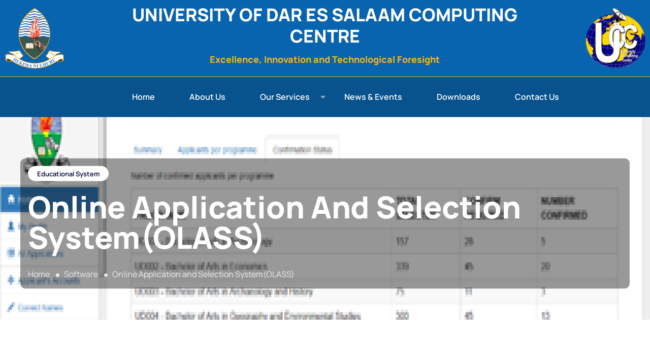

--- FILE ---
content_type: text/html; charset=UTF-8
request_url: https://ucc.co.tz/software-product-&-services/online-application-and-selection-systemolass
body_size: 4938
content:
<!DOCTYPE html>
<html lang="zxx">
<head>

        <!-- Google tag (gtag.js) -->
    <script async src="https://www.googletagmanager.com/gtag/js?id=G-FX0TK2NM43"></script>
    <script>
        window.dataLayer = window.dataLayer || [];
        function gtag(){dataLayer.push(arguments);}
        gtag('js', new Date());

        gtag('config', 'G-FX0TK2NM43');
    </script>
    
    <!--================= Meta tag =================-->
    <meta charset="utf-8">
    <title>online-application-and-selection-systemolass-Software-UCC</title>
    <meta name="description" content="">
    <!--================= Responsive Tag =================-->
    <meta http-equiv="x-ua-compatible" content="ie=edge">
    <meta name="viewport" content="width=device-width, initial-scale=1">
    <!--================= Favicon =================-->
    <link rel="apple-touch-icon" href="https://ucc.co.tz/image-cache/scale/50x50/2022/02/22/s4s1J9bxoLLRydZqBiv3x0f46DVznVsD3jjVrhvN.png">
    <link rel="shortcut icon" type="image/x-icon" href="https://ucc.co.tz/image-cache/scale/50x50/2022/02/22/s4s1J9bxoLLRydZqBiv3x0f46DVznVsD3jjVrhvN.png">
    <!--================= Bootstrap v5 Css =================-->
    <link rel="stylesheet" type="text/css" href="https://ucc.co.tz/dlear/assets/css/bootstrap.min.css">
    <!--================= Back Menus Css =================-->
    <link rel="stylesheet" type="text/css" href="https://ucc.co.tz/dlear/assets/css/back-menus.css">
    <!--================= Animate Css =================-->
    <link rel="stylesheet" type="text/css" href="https://ucc.co.tz/dlear/assets/css/animate.css">
    <!--================= Owl Carousel Css =================-->
    <link rel="stylesheet" type="text/css" href="https://ucc.co.tz/dlear/assets/css/owl.carousel.css">
    <!--================= Elegant icon Css  =================-->
    <link rel="stylesheet" type="text/css" href="https://ucc.co.tz/dlear/assets/fonts/elegant-icon.css">
    <!--================= Magnific Popup Css =================-->
    <link rel="stylesheet" type="text/css" href="https://ucc.co.tz/dlear/assets/css/magnific-popup.css">
    <!--================= Back Animations Css =================-->
    <link rel="stylesheet" type="text/css" href="https://ucc.co.tz/dlear/assets/css/back-animations.css">
    <!--================= Style Css =================-->
    <link rel="stylesheet" type="text/css" href="https://ucc.co.tz/dlear/style.css">
    <!--================= Spacing Css =================-->
    <link rel="stylesheet" type="text/css" href="https://ucc.co.tz/dlear/assets/css/back-spacing.css">
    <!--================= Responsive Css =================-->
    <link rel="stylesheet" type="text/css" href="https://ucc.co.tz/dlear/assets/css/responsive.css">

    <link rel="stylesheet" type="text/css" href="https://ucc.co.tz/dlear/custom.css">

</head>
<body>
<!--================= Preloader Section Start Here =================-->

<!--================= Header Section Start Here =================-->
<header class="back-header bg-ucc-primary">
    <div class="container p-0">
        <div class="row g-0 align-items-center bg-ucc-primary">
            <div class="col-md-2 col-sm-6 col-6 order-md-1 order-sm-1 order-1 p-2">
                <div class="institute-logo" style="text-align: left">
                    <img class=""
                         src="https://ucc.co.tz/image-cache/scale/120x120/2022/02/22/lRDRZHcq3UePqNNb6fkenx56DLOMTJnYNZ4mBGVM.png"
                         alt="logo 2">
                </div>
            </div>
            <div class="col-md-8 col-sm-12 col-12 order-md-2 order-sm-3 order-3 p-2">
                <h1 class="institute-title">UNIVERSITY OF DAR ES SALAAM COMPUTING CENTRE</h1>
                <h5 class="institute-desc "
                    style=" font-weight: 900;color: #F6B418">Excellence, Innovation and Technological Foresight</h5>
            </div>
            <div class="col-md-2 col-sm-6 col-6 order-md-2 order-sm-2 order-2 p-2">
                <div class="institute-logo" style="text-align: right">
                    <img class=""
                         src="https://ucc.co.tz/image-cache/scale/120x120/2022/02/22/s4s1J9bxoLLRydZqBiv3x0f46DVznVsD3jjVrhvN.png"
                         alt="class room image">
                </div>
            </div>
        </div>
    </div>
</header>
<header>
    <div style="width: 100%; height: 1px; background-color: #F6B418"></div>
</header>
<header class="back-header back-header-sticky bg-ucc-primary-darker">
    <div class="menu-part bg-ucc-primary-darker">
        <div class="container p-0">

            <!--================= Start Back Menu =================-->
            <div class="back-main-menu bg-ucc-primary-darker">
                <nav>
                    <!--================= Menu Toggle btn =================-->
                    <div class="menu-toggle">
                        
                        <button type="button" id="menu-btn">
                            <span class="icon-bar"></span>
                            <span class="icon-bar"></span>
                            <span class="icon-bar"></span>
                        </button>
                    </div>

                    <!--================= Menu Structure =================-->
<div class="back-inner-menus">
    <ul id="backmenu" class="back-menus back-sub-shadow nav justify-content-center">

        <li> <a href="https://ucc.co.tz">Home</a></li>
        <li> <a href="https://ucc.co.tz/about-us">About Us</a></li>
        <li> <a href="#">Our Services</a>
            <ul>
                <li> <a href="https://ucc.co.tz/course">Training Services</a>
                    <ul>
                        <li><a href="https://ucc.co.tz/course/academic">Academic</a></li>
                        <li><a href="https://ucc.co.tz/course/professional">Professional</a></li>
                        <li><a href="https://ucc.co.tz/course/tailor-made">Tailor Made</a></li>
                    </ul>
                </li>
                <li> <a href="https://ucc.co.tz/it-infrastructure">IT Infrastructure</a></li>
                <li> <a href="https://ucc.co.tz/software-product-&amp;-services">Software Products & Service</a>
                    <ul>
                        <li><a href="https://ucc.co.tz/software-product-&amp;-services/educational">Educational</a></li>
                        <li><a href="https://ucc.co.tz/software-product-&amp;-services/financial">Financial</a></li>
                        <li><a href="https://ucc.co.tz/software-product-&amp;-services/health">Health</a></li>
                        <li><a href="https://ucc.co.tz/software-product-&amp;-services/monitoring-and-evaluation">HR & Payroll</a></li>
                        <li><a href="https://ucc.co.tz/software-product-&amp;-services/monitoring-and-evaluation">M&E</a></li>
                    </ul>
                </li>
                <li> <a href="#">IT Consulting</a></li>
            </ul>
        </li>
        <li> <a href="https://ucc.co.tz/news">News & Events</a></li>
        <li> <a href="https://ucc.co.tz/downloads">Downloads</a></li>
        <li> <a href="https://ucc.co.tz/contact-us">Contact Us</a></li>
    </ul>
</div>
                </nav>
            </div>
            <!--================= End Back Menu =================-->
        </div>
    </div>
</header>
<!--================= Header Section End Here =================-->

<!--================= back wrapper Start Here =================-->
<div class="back-wrapper">
    
    <div class="back-wrapper-inner ">

        <!--================= Back Breadcrumbs Section Start Here =================-->
        <div class="back-breadcrumbs back-breadcrumbs-single breadcrumbs-courses__single">
            <div class="breadcrumbs-wrap">
                <img class="desktop" src="https://ucc.co.tz/image-cache/resize/1920x400/2022/11/iPZnZWFEbhxVstqwsyfX6yWIodrldA68oM9sBtsj.png"
                     alt="Breadcrumbs">
                <img class="mobile" src="https://ucc.co.tz/image-cache/resize/991x700/2022/11/iPZnZWFEbhxVstqwsyfX6yWIodrldA68oM9sBtsj.png"
                     alt="Breadcrumbs">
                <div class="breadcrumbs-inner">
                    <div class="container" style="background-color: rgba(0, 0, 0, 0.4); padding: 15px; border-radius: 10px">
                        <div class="breadcrumbs-text text-left">
                            <span
                                class="single-cate">Educational System</span>
                            <h1 class="breadcrumbs-title">Online Application and Selection System(OLASS)</h1>
                            <div class="back-nav mt-30">
                                <ul>
                                    <li><a href="https://ucc.co.tz">Home</a></li>
                                    <li>Software</li>
                                    <li>Online Application and Selection System(OLASS)</li>
                                </ul>
                            </div>
                        </div>
                    </div>
                </div>
            </div>
        </div>
        <!--================= Back Breadcrumbs Section End Here =================-->

        <!--================= Course Single Section Start Here =================-->
        <div class="back__course__area back__course__page_grid back-courses__single-page pt-120 pb-120">
            <div class="container">
                <div class="row">
                    <div class="col-lg-8">
                        <ul class="user-section">
                            <li>Last Update: <em>Apr 17, 2023</em></li>
                        </ul>
                        <div class="image-banner"><img
                                src="https://ucc.co.tz/image-cache/resize/770x450/2022/11/iPZnZWFEbhxVstqwsyfX6yWIodrldA68oM9sBtsj.png" alt="user">
                        </div>
                        <div class="course-single-tab">
                            <ul class="nav nav-tabs" id="back-tab" role="tablist">
                                <li class="nav-item" role="presentation">
                                    <a class="nav-link active" id="discriptions" data-bs-toggle="tab"
                                       href="#discription" role="tab" aria-controls="discription" aria-selected="true">
                                        <svg xmlns="http://www.w3.org/2000/svg" width="24" height="24"
                                             viewBox="0 0 24 24" fill="none" stroke="currentColor" stroke-width="2"
                                             stroke-linecap="round" stroke-linejoin="round"
                                             class="feather feather-bookmark">
                                            <path d="M19 21l-7-5-7 5V5a2 2 0 0 1 2-2h10a2 2 0 0 1 2 2z"></path>
                                        </svg>
                                        Discription</a>
                                </li>
                            </ul>
                            <div class="tab-content" id="back-tab-content">
                                <div class="tab-pane fade show active" id="discription" role="tabpanel"
                                     aria-labelledby="discription">
                                    <h3>About This Software</h3>
                                    <p><br />
Online Application and Selection System (OLASS). A system that support application on real-time. Modules:</p>

<p>&nbsp;&nbsp;&nbsp; Online students application<br />
&nbsp;&nbsp;&nbsp; Application fees management<br />
&nbsp;&nbsp;&nbsp; Students selection<br />
&nbsp;&nbsp;&nbsp; Reporting and dashboard</p>

<p>&nbsp;</p>
                                    <ul class="social-links">
                                        <li><h4>Follow us</h4></li>
                                        <li><a href="#"><span aria-hidden="true" class="social_facebook"></span></a>
                                        </li>
                                        <li><a href="#"><span aria-hidden="true" class="social_twitter"></span></a></li>
                                        <li><a href="#"><span aria-hidden="true" class="social_linkedin"></span></a>
                                        </li>
                                    </ul>
                                </div>
                            </div>
                        </div>
                    </div>
                    <div class="col-lg-4 md-mt-60">
                        <div class="back-sidebar pl-30 md-pl-0">
                            <div class="widget back-post related__courses">
                                <h3 class="widget-title">Related Software</h3>
                                <ul class="related-courses">
                                                                            <li>
                                            <a href="https://ucc.co.tz/software-product-&amp;-services/hospital-management-system-hms"><span
                                                    class="post-images"><img
                                                        src="https://ucc.co.tz/image-cache/resize/120x150/2022/11/2YkXhnVYfJU8B59H9KzgRnMp9HmWh2TL9Jxi9MoH.png"
                                                        alt="post"></span></a>
                                            <div class="titles">
                                                <div class="back-ratings">
                                                    <i class="icon_star"></i>
                                                    <i class="icon_star"></i>
                                                    <i class="icon_star"></i>
                                                    <i class="icon_star"></i>
                                                    <i class="icon_star"></i>
                                                </div>
                                                <h4>
                                                    <a href="https://ucc.co.tz/software-product-&amp;-services/hospital-management-system-hms">Hospital Management System (HMS)</a>
                                                </h4>
                                            </div>
                                        </li>
                                                                            <li>
                                            <a href="https://ucc.co.tz/software-product-&amp;-services/monitoring-and-evaluation-system-mes"><span
                                                    class="post-images"><img
                                                        src="https://ucc.co.tz/image-cache/resize/120x150/2022/11/UvyqsQlWZg6c6BZYJ6t4HSHO6RZxzMmztIGtIyT7.png"
                                                        alt="post"></span></a>
                                            <div class="titles">
                                                <div class="back-ratings">
                                                    <i class="icon_star"></i>
                                                    <i class="icon_star"></i>
                                                    <i class="icon_star"></i>
                                                    <i class="icon_star"></i>
                                                    <i class="icon_star"></i>
                                                </div>
                                                <h4>
                                                    <a href="https://ucc.co.tz/software-product-&amp;-services/monitoring-and-evaluation-system-mes">Monitoring and Evaluation System (MES)</a>
                                                </h4>
                                            </div>
                                        </li>
                                                                            <li>
                                            <a href="https://ucc.co.tz/software-product-&amp;-services/e-ticketing-and-access-control-system-etac"><span
                                                    class="post-images"><img
                                                        src="https://ucc.co.tz/image-cache/resize/120x150/2022/11/mX3DjMKjUeGvo6Iue8645MKvzw8Oc8lQbF8ZpSuP.png"
                                                        alt="post"></span></a>
                                            <div class="titles">
                                                <div class="back-ratings">
                                                    <i class="icon_star"></i>
                                                    <i class="icon_star"></i>
                                                    <i class="icon_star"></i>
                                                    <i class="icon_star"></i>
                                                    <i class="icon_star"></i>
                                                </div>
                                                <h4>
                                                    <a href="https://ucc.co.tz/software-product-&amp;-services/e-ticketing-and-access-control-system-etac">e-Ticketing and Access Control System (eTac)</a>
                                                </h4>
                                            </div>
                                        </li>
                                                                            <li>
                                            <a href="https://ucc.co.tz/software-product-&amp;-services/integrated-financial-management-information-system-ifmis"><span
                                                    class="post-images"><img
                                                        src="https://ucc.co.tz/image-cache/resize/120x150/2022/11/PRtb28HozHRwxqbnNVGVWcQTjxDCfuJg1gXj3zch.jpg"
                                                        alt="post"></span></a>
                                            <div class="titles">
                                                <div class="back-ratings">
                                                    <i class="icon_star"></i>
                                                    <i class="icon_star"></i>
                                                    <i class="icon_star"></i>
                                                    <i class="icon_star"></i>
                                                    <i class="icon_star"></i>
                                                </div>
                                                <h4>
                                                    <a href="https://ucc.co.tz/software-product-&amp;-services/integrated-financial-management-information-system-ifmis">Integrated Financial Management Information System...</a>
                                                </h4>
                                            </div>
                                        </li>
                                                                            <li>
                                            <a href="https://ucc.co.tz/software-product-&amp;-services/academic-registration-information-system-aris"><span
                                                    class="post-images"><img
                                                        src="https://ucc.co.tz/image-cache/resize/120x150/2022/11/NZvZu45ldZEBN2LumRcQqYPqbko1MMyVOyiV5O3h.png"
                                                        alt="post"></span></a>
                                            <div class="titles">
                                                <div class="back-ratings">
                                                    <i class="icon_star"></i>
                                                    <i class="icon_star"></i>
                                                    <i class="icon_star"></i>
                                                    <i class="icon_star"></i>
                                                    <i class="icon_star"></i>
                                                </div>
                                                <h4>
                                                    <a href="https://ucc.co.tz/software-product-&amp;-services/academic-registration-information-system-aris">Academic Registration Information System (ARIS)</a>
                                                </h4>
                                            </div>
                                        </li>
                                                                    </ul>
                            </div>
                        </div>
                    </div>
                </div>
            </div>
        </div>
        <!--================= Course Single Section End Here =================-->

    </div>

</div>
<!--================= Back Wrapper End Here =================-->

<!--================= Footer Section Start Here =================-->
<footer id="back-footer" class="back-footer back-footer-dark">
    <div class="footer-top">
        <div class="container">
            <div class="row">
                <div class="col-lg-3 md-mb-30">
                    <div class="footer-widget footer-widget-1">
                        <div class="footer-logo white">
                            <a href="https://ucc.co.tz" class="logo-text"> <img src="https://ucc.co.tz/image-cache/scale/60x60/2022/02/22/s4s1J9bxoLLRydZqBiv3x0f46DVznVsD3jjVrhvN.png" alt="logo"></a>
                        </div>
                        <h5 class="footer-subtitle">We have lots of courses and programs from the main market experts.</h5>
                        <h6 class="back-follow-us">Follow us</h6>
                        <ul class="social-links">
                            <li><a href="https://www.facebook.com/ucc.udsm"><span aria-hidden="true" class="social_facebook"></span></a></li>
                            <li><a href="https://www.instagram.com/ucc.udsm/?hl=en"><span aria-hidden="true" class="social_instagram"></span></a></li>
                            <li><a href="https://twitter.com/ucc_udsm"><span aria-hidden="true" class="social_twitter"></span></a></li>
                            <li><a href="https://www.youtube.com/channel/UCatescM31NjL4wC9oESBHVA"><span aria-hidden="true" class="social_youtube"></span></a></li>
                        </ul>
                    </div>
                </div>
                <div class="col-lg-3 md-mb-30">
                    <div class="footer-widget footer-widget-2">
                        <h3 class="footer-title">Explore</h3>
                        <div class="footer-menu">
                            <ul>
                                <li><a href="https://ucc.co.tz/about-us">About</a></li>
                                <li><a href="https://ucc.co.tz/course">Courses</a></li>
                                <li><a href="https://ucc.co.tz/news">News</a></li>
                                <li><a href="https://ucc.co.tz/downloads">Downloads</a></li>
                                <li><a href="https://ucc.co.tz/contact-us">Contact</a></li>
                            </ul>
                        </div>
                    </div>
                </div>
                <div class="col-lg-3 md-mb-30">
                    <div class="footer-widget footer-widget-2">
                        <h3 class="footer-title"></h3>
                        
                    </div>
                </div>
                <div class="col-lg-3">
                    <div class="footer-widget footer-widget-3">
                        <h3 class="footer-title">Get in touch</h3>
                        <ul class="footer-address">
                            <li class="back-address">
                                <svg xmlns="http://www.w3.org/2000/svg" width="32" height="30" viewBox="0 0 24 24" fill="none" stroke="#f84e77" stroke-width="2.5" stroke-linecap="round" stroke-linejoin="round" class="feather feather-map-pin"><path d="M21 10c0 7-9 13-9 13s-9-6-9-13a9 9 0 0 1 18 0z"></path><circle cx="12" cy="10" r="3"></circle></svg>
                                <a href="https://goo.gl/maps/SfNHFJ4DWwLprc5r7" target="_blank">
                                    Dar-es-Salaam,<br>University of Dar es Salaam,<br> University Road
                                </a>
                            </li>
                            <li>
                                <svg xmlns="http://www.w3.org/2000/svg" width="20" height="20" viewBox="0 0 24 24" fill="none" stroke="#f84e77" stroke-width="2" stroke-linecap="round" stroke-linejoin="round" class="feather feather-phone"><path d="M22 16.92v3a2 2 0 0 1-2.18 2 19.79 19.79 0 0 1-8.63-3.07 19.5 19.5 0 0 1-6-6 19.79 19.79 0 0 1-3.07-8.67A2 2 0 0 1 4.11 2h3a2 2 0 0 1 2 1.72 12.84 12.84 0 0 0 .7 2.81 2 2 0 0 1-.45 2.11L8.09 9.91a16 16 0 0 0 6 6l1.27-1.27a2 2 0 0 1 2.11-.45 12.84 12.84 0 0 0 2.81.7A2 2 0 0 1 22 16.92z"></path></svg>
                                <a href="tel:+255 22 2410641/5, +255 754782120">+255 22 2410641/5, +255 754782120</a>
                            </li>
                            <li>
                                <svg xmlns="http://www.w3.org/2000/svg" width="20" height="20" viewBox="0 0 24 24" fill="none" stroke="#f84e77" stroke-width="2" stroke-linecap="round" stroke-linejoin="round" class="feather feather-mail"><path d="M4 4h16c1.1 0 2 .9 2 2v12c0 1.1-.9 2-2 2H4c-1.1 0-2-.9-2-2V6c0-1.1.9-2 2-2z"></path><polyline points="22,6 12,13 2,6"></polyline></svg>
                                <a href="mailto:info@ucc.co.tz">info@ucc.co.tz </a>
                            </li>
                        </ul>
                    </div>
                </div>
            </div>
        </div>
    </div>

    <div class="copyright">
        <div class="container">
            <div class="back-copy-left">@ 2026 All Copyright Reserved. Developed by <a href="#">UCC</a></div>
        </div>
    </div>
</footer>
<!--================= Footer Section End Here =================-->

<!--================= Scroll Top Start Here =================-->
<div id="backscrollUp">
    <span aria-hidden="true" class="arrow_carrot-up"></span>
</div>
<!--================= Scroll Top End Here =================-->
<!--================= Jquery latest version =================-->
<script src="https://ucc.co.tz/dlear/assets/js/jquery.min.js"></script>
<!--================= Modernizr js =================-->
<script src="https://ucc.co.tz/dlear/assets/js/modernizr-2.8.3.min.js"></script>
<!--================= Bootstrap js =================-->
<script src="https://ucc.co.tz/dlear/assets/js/bootstrap.min.js"></script>
<!--================= Owl Carousel js =================-->
<script src="https://ucc.co.tz/dlear/assets/js/owl.carousel.min.js"></script>
<!--================= marquee js =================-->
<script src="https://ucc.co.tz/dlear/assets/js/marquee/jquery.marquee.min.js"></script>
<!--================= magnific popup =================-->
<script src="https://ucc.co.tz/dlear/assets/js/jquery.magnific-popup.min.js"></script>
<!--================= Counter Up js =================-->
<script src="https://ucc.co.tz/dlear/assets/js/jquery.counterup.min.js"></script>
<script src="https://ucc.co.tz/dlear/assets/js/waypoints.min.js"></script>
<!--================= Wow js =================-->
<script src="https://ucc.co.tz/dlear/assets/js/wow.min.js"></script>
<!--================= Masonry =================-->
<script src="https://ucc.co.tz/dlear/assets/js/masonry-docs.min.js"></script>
<!--================= Isotope pkgd min js =================-->
<script src="https://ucc.co.tz/dlear/assets/js/isotope.pkgd.min.js"></script>
<!--================= Imagesloaded.pkgd.min js =================-->
<script src="https://ucc.co.tz/dlear/assets/js/imagesloaded.pkgd.min.js"></script>
<!--================= Back menus js =================-->
<script src="https://ucc.co.tz/dlear/assets/js/back-menus.js"></script>
<!--================= Plugins js =================-->
<script src="https://ucc.co.tz/dlear/assets/js/plugins.js"></script>
<!--================= Main js =================-->
<script src="https://ucc.co.tz/dlear/assets/js/main.js"></script>

<script src="https://www.google.com/recaptcha/api.js"></script>

</body>
</html>


--- FILE ---
content_type: text/css
request_url: https://ucc.co.tz/dlear/assets/css/back-menus.css
body_size: 1430
content:
/* Back Responsive Menu Here
----------------------------------------*/
ul {
    margin: 0px;
    padding: 0px;
}
.back-menus {
    list-style: none;
    margin: 0;
    padding: 0;
}
.back-menus li{
    list-style: none;
}
.back-menus li ul {
    display:none;
}
.back-menus > li {
    display: block;
    margin: 0;
    padding: 0;
    border: 0px;
    float: left;
}
.back-menus li > a {
    color:#c0c0c0;
}
.back-menus > li > a {
    display: block;
    position: relative;
    margin: 0;
    padding: 26px 34px 26px 34px;
    text-decoration: none;
    font-size: 15px;
    font-weight: 600;
}
body.back-one-page .back-menus > li > a {
    padding: 26px 16px 26px 16px;
}

.back-menus li.menu-active > a {
    color:#0d1e50;
}


.back-menus li ul.sub-menu li.menu-active > a {
    color:#0d1e50;
}

.back-menus li ul.sub-menu li a.back-current-page {
    color:#f84e77 !important;
}

.back-menus li div.menu-active {
    position: relative;
}


.back-menus > li > ul.sub-menu {
    
    list-style: none;
    clear: both;
    margin: 0;
    position: absolute;
    z-index: 999;
}
.back-menus li ul.sub-menu {
    background: #fff;
    padding: 18px 0 18px;
    box-shadow: 30px 0 30px rgba(8,10,41,.10);
}
.back-menus li ul.sub-menu > li {
    width: 200px;
}
.back-menus li{
    position: relative;
}
.back-menus li ul.sub-menu li a {
    display: block;
    margin: 0px 0px;
    padding: 5px 35px 5px 35px;
    text-decoration: none;
    font-weight: normal;
    background: none;
    color: #0a0a0a;
}

.back-menus > li > ul.sub-menu > li {
    position: relative;
}
.back-menus > li > ul.sub-menu > li ul.sub-menu {
    position: absolute;
    left: 100%;
    top: 0px;
    display: none;
    list-style: none;
}
.back-menus > li > ul.sub-menu > li ul.sub-menu > li ul.sub-menu {
    position: absolute;
    left: 100%;
    top: 0px;
    display: none;
    list-style: none;
}

.back-menus > li.edge > ul.sub-menu{
    right: 0;
}

.back-menus li ul.sub-menu li.edge ul.sub-menu,
.back-menus > li > ul.sub-menu > li.edge ul.sub-menu > li.edge ul.sub-menu {
    left: -100% !important;
}

/* Menu Toggle Btn
----------------------------------------*/



.menu-toggle .icon-bar {
    display: block !important;
    width: 25px;
    height: 2px;
    background-color: #fff !important;
    margin: 6px 0;
    transition: all 500ms ease;
}

.menu-toggle .icon-bar:nth-child(1){
    width: 16px;
    margin-left: auto;
}

.menu-toggle .icon-bar:nth-child(2){
    width: 20px;
    margin-left: auto;
}

.menu-toggle .icon-bar:hover {
    background-color: #fff !important;
}
.menu-toggle:hover span.icon-bar{
    width: 25px !important;
}
.menu-toggle #menu-btn {
    float: right;
    background: #202020;
    border: 1px solid #0C0C0C;
    padding: 8px;
    border-radius: 5px;
    cursor: pointer;
    margin: 10px;
    clear: right;
    display: none;
}
.hide-menu {
    display: none;
}



/* Responsive Menu Styles
----------------------------------------*/
/*Note: change the max-width asper your requirment and change the same in aceResponsiveMenu({resizeWidth: "991" }) function*/

@media screen and (min-width: 992px) {
    .back-main-menu nav{
        display: flex;
        align-items: center;
        justify-content: space-between;
    }
}


@media screen and (max-width: 991px) {
    .back-menus li ul.sub-menu li a {
        padding: 12px 40px 12px 50px;
    }
    .menu-toggle #menu-btn{
        display: block;
    }
    .back-menus .has-sub .arrow{
        width: 55px;
        height: 54px;
        display: block;
        background: #fff;
        position: absolute;
        right: 0;
        z-index: 99;     
        cursor: pointer;  
        border-left: 1px solid #f5f3f3;                   
    }

    .back-menus .has-sub .arrow:after{
        content: "";
        position: absolute;
        border-left: 6px solid transparent;
        border-right: 6px solid transparent;
        border-top: 10px solid #0d1e50;
        display: block;
        top: 50%;
        left: 50%;
        transform: translate(-50%, -50%);        
    }

    .back-menus .has-sub.menu-active > .arrow:after{
        content: "";
        position: absolute;
        border-left: 6px solid transparent;
        border-right: 6px solid transparent;
        border-bottom: 10px solid #0d1e50;
        border-top: 0px solid #0d1e50;
        display: block;
        top: 50%;
        left: 50%;
        transform: translate(-50%, -50%);
    }

    ul[data-menu-style="vertical"] , ul[data-menu-style="accordion"],
    ul[data-menu-style="vertical"] li ul.sub-menu {
        width: 100% !important;
    } 
    .back-menus {
        position: absolute;
        width:100%;
        box-shadow: none;
        margin-bottom: 12px;
    }
    .back-menus > li {
        border-bottom: 1px solid #f5f3f3;
       float: none;       
    }
    .back-menus > li ul.sub-menu > li{
        border-top: 1px solid #f5f3f3;
       float: none;       
    }    

    .back-menus > li ul.sub-menu > li:last-child{
        border-bottom: none;
    }

    .back-menus  li {
        position: relative;
        background: #fff;
    }  
    .back-menus li a:hover {
        background: #f5f3f3 !important;
        color: #0d1e50 !important;
    }
    .back-menus li > .back-current-page{
        color: #0d1e50 !important;
    }
    .back-menus > li:first-child {
        border-top: none;
    }

    .back-menus li ul.sub-menu > li {
        width: 100%;
    }
    .back-menus li ul.sub-menu li ul.sub-menu li a{
        padding-left: 60px;
    }  
    .back-menus li ul.sub-menu li ul.sub-menu li ul.sub-menu li a{
        padding-left: 80px;
    }  
    .back-menus > li > ul.sub-menu {
        position: static;
    }
    .back-menus > li > ul.sub-menu > li ul.sub-menu {
        position: static;
    }
    .back-menus > li > ul.sub-menu > li ul.sub-menu > li ul.sub-menu {
        position: static;
    }
} 
 


--- FILE ---
content_type: text/css
request_url: https://ucc.co.tz/dlear/assets/css/back-animations.css
body_size: 1150
content:
/* Sticky Header Animation */
@-webkit-keyframes sticky-animation {
  0% {
    opacity: 0;
    -webkit-transform: translateY(-100%);
  }
  100% {
    opacity: 1;
    -webkit-transform: translateY(0);
  }
}
@keyframes sticky-animation {
  0% {
    opacity: 0;
    transform: translateY(-100%);
  }
  100% {
    opacity: 1;
    transform: translateY(0);
  }
}

/*Pulse Border Animation*/
@keyframes pulse-border {
  0% {
    transform: translateX(-50%) translateY(-50%) translateZ(0) scale(1);
    opacity: 1;
  }
  100% {
    transform: translateX(-50%) translateY(-50%) translateZ(0) scale(1.5);
    opacity: 0;
  }
}
@-webkit-keyframes pulse-border {
  0% {
    transform: translateX(-50%) translateY(-50%) translateZ(0) scale(1);
    opacity: 1;
  }
  100% {
    transform: translateX(-50%) translateY(-50%) translateZ(0) scale(1.5);
    opacity: 0;
  }
}

/*Spine Animation*/
.spine {
  animation: spine 50s infinite linear;
  -webkit-animation: spine 50s infinite linear;
  -moz-animation: spine 50s infinite linear;
  -o-animation: spine 50s infinite linear;
}
@keyframes spine {
  from {
    transform: rotate(0);
    -webkit-transform: rotate(0);
  }
  to {
    transform: rotate(359deg);
    -webkit-transform: rotate(359deg);
  }
}
@-webkit-keyframes spine {
  from {
    transform: rotate(0);
    -webkit-transform: rotate(0);
  }
  to {
    transform: rotate(359deg);
    -webkit-transform: rotate(359deg);
  }
}

/*Spine Animation*/
.spine-reverse {
  animation: spine-reverse 10s infinite linear;
  -webkit-animation: spine-reverse 10s infinite linear;
  -moz-animation: spine-reverse 10s infinite linear;
  -o-animation: spine-reverse 10s infinite linear;
}
@keyframes spine-reverse {
  from {
    transform: rotate(359deg);
    -webkit-transform: rotate(359deg);
  }
  to {
    transform: rotate(0);
    -webkit-transform: rotate(0);
  }
}
@-webkit-keyframes spine-reverse {
  from {
    transform: rotate(359deg);
    -webkit-transform: rotate(359deg);
  }
  to {
    transform: rotate(0);
    -webkit-transform: rotate(0);
  }
}

/*Spine Animation 2*/
.spine2 {
  animation: spine2 50s infinite linear;
  -webkit-animation: spine2 50s infinite linear;
  -moz-animation: spine2 50s infinite linear;
  -o-animation: spine2 50s infinite linear;
}
@keyframes spine2 {
  from {
    transform: rotate(0);
    -webkit-transform: rotate(0);
  }
  to {
    transform: rotate(359deg);
    -webkit-transform: rotate(359deg);
  }
}
@-webkit-keyframes spine2 {
  from {
    transform: rotate(0);
    -webkit-transform: rotate(0);
  }
  to {
    transform: rotate(359deg);
    -webkit-transform: rotate(359deg);
  }
}

/*Spine Animation 3*/
.spine3 {
  animation: spine3 90s infinite linear;
  -webkit-animation: spine3 90s infinite linear;
  -moz-animation: spine3 90s infinite linear;
  -o-animation: spine3 90s infinite linear;
}
@keyframes spine3 {
  from {
    transform: rotate(0);
    -webkit-transform: rotate(0);
  }
  to {
    transform: rotate(359deg);
    -webkit-transform: rotate(359deg);
  }
}
@-webkit-keyframes spine3 {
  from {
    transform: rotate(0);
    -webkit-transform: rotate(0);
  }
  to {
    transform: rotate(359deg);
    -webkit-transform: rotate(359deg);
  }
}

/*Spine Animation 3*/
.spine4 {
  animation: spine4 10s infinite linear;
  -webkit-animation: spine4 10s infinite linear;
  -moz-animation: spine4 10s infinite linear;
  -o-animation: spine4 10s infinite linear;
}
@keyframes spine4 {
  from {
    transform: rotate(0);
    -webkit-transform: rotate(0);
  }
  to {
    transform: rotate(359deg);
    -webkit-transform: rotate(359deg);
  }
}
@-webkit-keyframes spine4 {
  from {
    transform: rotate(0);
    -webkit-transform: rotate(0);
  }
  to {
    transform: rotate(359deg);
    -webkit-transform: rotate(359deg);
  }
}

/*Move X Animation*/
.move-x {
  animation: move-x 5s infinite linear;
  -webkit-animation: move-x 5s infinite alternate;
  -moz-animation: move-x 5s infinite alternate;
  -o-animation: move-x 5s infinite alternate;
}
.move-x2 {
  animation: move-x 10s infinite alternate;
  -webkit-animation: move-x 10s infinite alternate;
  -moz-animation: move-x 10s infinite alternate;
  -o-animation: move-x 10s infinite alternate;
}
@keyframes move-x {
  0% {
      transform: translateX(0%);
      -webkit-transform: translateX(0%);
  }
  100% {
      transform: translateX(10%);
      -webkit-transform: translateX(10%);
  }
}
@-webkit-keyframes move-x {
  0% {
      transform: translateX(0%);
      -webkit-transform: translateX(0%);
  }
  100% {
      transform: translateX(10%);
      -webkit-transform: translateX(10%);
  }
}
/*Move Long X Animation*/
.move-x-long {
  animation: move-x 5s infinite linear;
  -webkit-animation: move-x 5s infinite alternate;
  -moz-animation: move-x 5s infinite alternate;
  -o-animation: move-x 5s infinite alternate;
}
@keyframes move-x-long {
  0% {
      transform: translateX(0%);
      -webkit-transform: translateX(0%);
  }
  100% {
      transform: translateX(100%);
      -webkit-transform: translateX(100%);
  }
}
@-webkit-keyframes move-x-long {
  0% {
      transform: translateX(0%);
      -webkit-transform: translateX(0%);
  }
  100% {
      transform: translateX(100%);
      -webkit-transform: translateX(100%);
  }
}

.move-x-reverse {
  animation: move-x-reverse 5s infinite alternate;
  -webkit-animation: move-x-reverse 5s infinite alternate;
  -moz-animation: move-x-reverse 5s infinite alternate;
  -o-animation: move-x-reverse 5s infinite alternate;
}
@keyframes move-x-reverse {
  0% {
      transform: translateX(0%);
      -webkit-transform: translateX(0%);
  }
  100% {
      transform: translateX(-10%);
      -webkit-transform: translateX(-10%);
  }
}
@-webkit-keyframes move-x-reverse {
  0% {
      transform: translateX(0%);
      -webkit-transform: translateX(0%);
  }
  100% {
      transform: translateX(-10%);
      -webkit-transform: translateX(-10%);
  }
}


@keyframes move-y {
  0% {
      transform: translateY(0%);
      -webkit-transform: translateY(0%);
  }
  100% {
      transform: translateY(10%);
      -webkit-transform: translateY(10%);
  }
}
@-webkit-keyframes move-y {
  0% {
      transform: translateY(0%);
      -webkit-transform: translateY(0%);
  }
  100% {
      transform: translateY(10%);
      -webkit-transform: translateY(10%);
  }
}


/*Running Right to Left Animation*/
.run-left {
  animation: run-left 25s infinite alternate;
  -webkit-animation: run-left 25s infinite alternate;
  -moz-animation: run-left 25s infinite alternate;
  -o-animation: run-left 25s infinite alternate;
}
@keyframes run-left {
  0% {
      left: 1000px;
  }
  100% {
      left: 0;
  }
}
@-webkit-keyframes run-left {
  0% {
      right: 0;
  }
  100% {
      right: 100%;
  }
}

/*Marquee Animation 3*/
.marquee {
  animation: marquee 20s infinite linear;
  -webkit-animation: marquee 20s infinite linear;
  -moz-animation: marquee 20s infinite linear;
  -o-animation: marquee 20s infinite linear;
}
/*Marquee Effect*/
@keyframes marquee {
  0% {
    transform: translateY(100%);
    -webkit-transform: translateY(100%);
  }
  100% {
    transform: translateY(-100%);
    -webkit-transform: translateY(-100%);
  }
}
@-webkit-keyframes marquee {
  0% {
    transform: translateY(100%);
    -webkit-transform: translateY(100%);
  }
  100% {
    transform: translateY(-100%);
    -webkit-transform: translateY(-100%);
  }
}

/*Floating Effect*/

@keyframes floating{
    0% {
        -webkit-transform: rotate(0deg) translate(-10px) rotate(0deg);
        -moz-transform: rotate(0deg) translate(-10px) rotate(0deg);
        -ms-transform: rotate(0deg) translate(-10px) rotate(0deg);
        -o-transform: rotate(0deg) translate(-10px) rotate(0deg);
        transform: rotate(0deg) translate(-10px) rotate(0deg);
    }
    100% {
        -webkit-transform: rotate(360deg) translate(-10px) rotate(-360deg);
        -moz-transform: rotate(360deg) translate(-10px) rotate(-360deg);
        -ms-transform: rotate(360deg) translate(-10px) rotate(-360deg);
        -o-transform: rotate(360deg) translate(-10px) rotate(-360deg);
        transform: rotate(360deg) translate(-10px) rotate(-360deg);
    }
}

@-webkit-keyframes floating{
    0% {
        -webkit-transform: rotate(0deg) translate(-10px) rotate(0deg);
        -moz-transform: rotate(0deg) translate(-10px) rotate(0deg);
        -ms-transform: rotate(0deg) translate(-10px) rotate(0deg);
        -o-transform: rotate(0deg) translate(-10px) rotate(0deg);
        transform: rotate(0deg) translate(-10px) rotate(0deg);
    }
    100% {
        -webkit-transform: rotate(360deg) translate(-10px) rotate(-360deg);
        -moz-transform: rotate(360deg) translate(-10px) rotate(-360deg);
        -ms-transform: rotate(360deg) translate(-10px) rotate(-360deg);
        -o-transform: rotate(360deg) translate(-10px) rotate(-360deg);
        transform: rotate(360deg) translate(-10px) rotate(-360deg);
    }
}

/*Pulse Effect*/
@keyframes pulse-border {
  0% {
    transform: translateX(-50%) translateY(-50%) translateZ(0) scale(1);
    opacity: 1;
  }
  100% {
    transform: translateX(-50%) translateY(-50%) translateZ(0) scale(1.2);
    opacity: 0;
  }
}


.bounce {
  animation: bounce 1.5s infinite alternate;
  -webkit-animation: bounce 1.5s infinite alternate;
  -moz-animation: bounce 1.5s infinite alternate;
  -o-animation: bounce 1.5s infinite alternate;
} 


@keyframes bounce { 
  from {
    transform: translateY(0px);
  }
  to {
    transform: translateY(-15px);
  }
}

@-webkit-keyframes bounce {
  from {
    transform: translateY(0px);
  }
  to {
    transform: translateY(-15px);
  }
} 

.bounce2 {
  animation: bounce2 1.75s infinite alternate;
  -webkit-animation: bounce2 1.75s infinite alternate;
  -moz-animation: bounce2 1.75s infinite alternate;
  -o-animation: bounce2 1.75s infinite alternate;
} 


@keyframes bounce2 { 
  from {
    transform: translateY(0px);
  }
  to {
    transform: translateY(-25px);
  }
}

@-webkit-keyframes bounce2 {
  from {
    transform: translateY(0px);
  }
  to {
    transform: translateY(-25px);
  }
} 

.zoom {
  animation: zoom 1.75s infinite alternate;
  -webkit-animation: zoom 1.75s infinite alternate;
  -moz-animation: zoom 1.75s infinite alternate;
  -o-animation: zoom 1.75s infinite alternate;
} 


@keyframes zoom { 
  from {
    transform: scale(0.5);
  }
  to {
    transform: scale(1);
  }
}

@-webkit-keyframes zoom {
  from {
    transform: scale(0.5);
  }
  to {
    transform: scale(1);
  }
} 

.fade-in {
  animation: fade-in 1.75s infinite alternate;
  -webkit-animation: fade-in 1.75s infinite alternate;
  -moz-animation: fade-in 1.75s infinite alternate;
  -o-animation: fade-in 1.75s infinite alternate;
} 


@keyframes fade-in { 
  from {
    opacity: 0;
  }
  to {
    opacity: 1;
  }
}

@-webkit-keyframes fade-in {
  from {
    opacity: 0;
  }
  to {
    opacity: 1;
  }
} 

.fade-out {
  animation: fade-out 1.75s infinite alternate;
  -webkit-animation: fade-out 1.75s infinite alternate;
  -moz-animation: fade-out 1.75s infinite alternate;
  -o-animation: fade-out 1.75s infinite alternate;
} 


@keyframes fade-out { 
  from {
    opacity: 1;
  }
  to {
    opacity: 0;
  }
}

@-webkit-keyframes fade-out {
  from {
    opacity: 1;
  }
  to {
    opacity: 0;
  }
}  



--- FILE ---
content_type: text/css
request_url: https://ucc.co.tz/dlear/style.css
body_size: 23156
content:
@charset "utf-8";
/**
*
* -----------------------------------------------------------------------------
*
* Template : Dlear - Education HTML Template
* Author : backtheme
* Author URI : https://backtheme.com/
*
* -----------------------------------------------------------------------------
*
**/
/* Table Of Content
---------------------------------------------------------
01. General CSS Here
02. Common Class CSS Here
03. Header Section CSS Here
04. Banner Section CSS Here
05. Slider Section CSS Here
06. Breadcrumbs Section CSS
07. Popular Topics CSS Here
08. About Section CSS Here
09. Course Filter CSS Here
10. Event Section CSS Here
11. Gallery Section CSS Here
12. Countdown Section CSS Here
13. Step Section CSS Here
14. Banner Two Section CSS Here
15. Top Cate Section CSS Here
16. Instructor Section CSS Here
17. Clients Section CSS Here
18. Newsletter Section CSS Here
19. Course Section CSS Here
20. Academic Section CSS Here
21. Cta Section CSS Here
22. Blog Section CSS Here
23. Services Section CSS Here
24. Class Section CSS Here
25. Pricing Section CSS Here
26. FAQ Section CSS Here
27. Testimonial Section CSS Here
28. Sidebar Section CSS Here
29. Profile Section CSS Here
30. Courses Section CSS Here
31. Blog Page CSS Here
32. Blog Details Page CSS
33. Login CSS Here
34. Contact Page CSS Here
35. Error Page CSS Here
36. Footer CSS Here
37. Preloader CSS Here
38. ScrollUp CSS Here


--------------------------------------------------------*/
@font-face {
  font-family: 'Manrope';
  font-style: normal;
  font-weight: 200;
  src: url(https://fonts.gstatic.com/s/manrope/v8/xn7_YHE41ni1AdIRqAuZuw1Bx9mbZk59FO_F.ttf) format('truetype');
}
@font-face {
  font-family: 'Manrope';
  font-style: normal;
  font-weight: 300;
  src: url(https://fonts.gstatic.com/s/manrope/v8/xn7_YHE41ni1AdIRqAuZuw1Bx9mbZk6jFO_F.ttf) format('truetype');
}
@font-face {
  font-family: 'Manrope';
  font-style: normal;
  font-weight: 400;
  src: url(https://fonts.gstatic.com/s/manrope/v8/xn7_YHE41ni1AdIRqAuZuw1Bx9mbZk79FO_F.ttf) format('truetype');
}
@font-face {
  font-family: 'Manrope';
  font-style: normal;
  font-weight: 500;
  src: url(https://fonts.gstatic.com/s/manrope/v8/xn7_YHE41ni1AdIRqAuZuw1Bx9mbZk7PFO_F.ttf) format('truetype');
}
@font-face {
  font-family: 'Manrope';
  font-style: normal;
  font-weight: 600;
  src: url(https://fonts.gstatic.com/s/manrope/v8/xn7_YHE41ni1AdIRqAuZuw1Bx9mbZk4jE-_F.ttf) format('truetype');
}
@font-face {
  font-family: 'Manrope';
  font-style: normal;
  font-weight: 800;
  src: url(https://fonts.gstatic.com/s/manrope/v8/xn7_YHE41ni1AdIRqAuZuw1Bx9mbZk59E-_F.ttf) format('truetype');
}
@font-face {
  font-family: 'Dancing Script';
  font-style: normal;
  font-weight: 400;
  src: url(https://fonts.gstatic.com/s/dancingscript/v19/If2cXTr6YS-zF4S-kcSWSVi_sxjsohD9F50Ruu7BMSoHTQ.ttf) format('truetype');
}
@font-face {
  font-family: 'Dancing Script';
  font-style: normal;
  font-weight: 500;
  src: url(https://fonts.gstatic.com/s/dancingscript/v19/If2cXTr6YS-zF4S-kcSWSVi_sxjsohD9F50Ruu7BAyoHTQ.ttf) format('truetype');
}
@font-face {
  font-family: 'Dancing Script';
  font-style: normal;
  font-weight: 600;
  src: url(https://fonts.gstatic.com/s/dancingscript/v19/If2cXTr6YS-zF4S-kcSWSVi_sxjsohD9F50Ruu7B7y0HTQ.ttf) format('truetype');
}
@font-face {
  font-family: 'Dancing Script';
  font-style: normal;
  font-weight: 700;
  src: url(https://fonts.gstatic.com/s/dancingscript/v19/If2cXTr6YS-zF4S-kcSWSVi_sxjsohD9F50Ruu7B1i0HTQ.ttf) format('truetype');
}
@font-face {
  font-family: 'Inter';
  font-style: normal;
  font-weight: 100;
  src: url(https://fonts.gstatic.com/s/inter/v7/UcCO3FwrK3iLTeHuS_fvQtMwCp50KnMw2boKoduKmMEVuLyeMZg.ttf) format('truetype');
}
@font-face {
  font-family: 'Inter';
  font-style: normal;
  font-weight: 200;
  src: url(https://fonts.gstatic.com/s/inter/v7/UcCO3FwrK3iLTeHuS_fvQtMwCp50KnMw2boKoduKmMEVuDyfMZg.ttf) format('truetype');
}
@font-face {
  font-family: 'Inter';
  font-style: normal;
  font-weight: 300;
  src: url(https://fonts.gstatic.com/s/inter/v7/UcCO3FwrK3iLTeHuS_fvQtMwCp50KnMw2boKoduKmMEVuOKfMZg.ttf) format('truetype');
}
@font-face {
  font-family: 'Inter';
  font-style: normal;
  font-weight: 400;
  src: url(https://fonts.gstatic.com/s/inter/v7/UcCO3FwrK3iLTeHuS_fvQtMwCp50KnMw2boKoduKmMEVuLyfMZg.ttf) format('truetype');
}
@font-face {
  font-family: 'Inter';
  font-style: normal;
  font-weight: 500;
  src: url(https://fonts.gstatic.com/s/inter/v7/UcCO3FwrK3iLTeHuS_fvQtMwCp50KnMw2boKoduKmMEVuI6fMZg.ttf) format('truetype');
}
@font-face {
  font-family: 'Inter';
  font-style: normal;
  font-weight: 600;
  src: url(https://fonts.gstatic.com/s/inter/v7/UcCO3FwrK3iLTeHuS_fvQtMwCp50KnMw2boKoduKmMEVuGKYMZg.ttf) format('truetype');
}
@font-face {
  font-family: 'Inter';
  font-style: normal;
  font-weight: 700;
  src: url(https://fonts.gstatic.com/s/inter/v7/UcCO3FwrK3iLTeHuS_fvQtMwCp50KnMw2boKoduKmMEVuFuYMZg.ttf) format('truetype');
}
@font-face {
  font-family: 'Inter';
  font-style: normal;
  font-weight: 800;
  src: url(https://fonts.gstatic.com/s/inter/v7/UcCO3FwrK3iLTeHuS_fvQtMwCp50KnMw2boKoduKmMEVuDyYMZg.ttf) format('truetype');
}
@font-face {
  font-family: 'Inter';
  font-style: normal;
  font-weight: 900;
  src: url(https://fonts.gstatic.com/s/inter/v7/UcCO3FwrK3iLTeHuS_fvQtMwCp50KnMw2boKoduKmMEVuBWYMZg.ttf) format('truetype');
}
/*****************************************************
    01. General CSS Here
****************************/
html,
body {
  font-size: 16px;
  color: #252525;
  font-family: 'Manrope', sans-serif;
  vertical-align: baseline;
  font-weight: 400;
  overflow-x: hidden;
  line-height: 1.7;
}
img {
  max-width: 100%;
  height: auto;
}
p {
  margin: 0 0 26px;
}
h1,
h2,
h3,
h4,
h5,
h6 {
  font-family: 'Manrope', sans-serif;
  color: #020334;
  margin: 0 0 26px;
  font-weight: 500;
  line-height: 1.2;
}
h1 {
  font-size: 60px;
}
h2 {
  font-size: 42px;
}
h3 {
  font-size: 30px;
}
h4 {
  font-size: 24px;
}
h5 {
  font-size: 18px;
}
h6 {
  font-size: 14px;
}
a {
  color: #2a6df5;
  transition: all 0.5s ease 0s;
  text-decoration: none !important;
  outline: none !important;
}
a:active,
a:hover {
  text-decoration: none;
  outline: 0 none;
  color: #2a6df5;
}
ul {
  list-style: outside none none;
  margin: 0;
  padding: 0;
}
.pinkColor {
  color: #ee3688;
}
/*****************************************************
    02. Common Class CSS Here
****************************/
.text-center {
  text-align: center;
}
.text-right {
  text-align: right;
}
.back-absolute {
  position: absolute;
}
.primary-color {
  color: #2a6df5 !important;
}
.secondary-color {
  color: #11aba0 !important;
}
.white-color {
  color: #ffffff !important;
}
.normal {
  font-weight: 400;
}
.z-index-1 {
  position: relative;
  z-index: 1;
}
.no-padding {
  padding: 0;
}
.back__title__section h6 {
  font-size: 16px;
  color: #2a6df5;
  font-weight: 500;
  margin: 0 0 15px;
}
.back__title__section h2 {
  font-size: 40px;
  font-weight: 800;
  color: #020334;
  margin: 0 0 60px;
}
.w-btn {
  cursor: pointer;
  font-size: 15px;
  color: #ffffff;
  background: #2a6df5;
  border: 2px solid #ebebf1;
  text-align: center;
  padding: 0 30px;
  display: inline-block;
  font-weight: 600;
  -webkit-border-radius: 25px;
  -moz-border-radius: 25px;
  border-radius: 25px;
  -webkit-transition: all 0.3s ease-out 0s;
  -moz-transition: all 0.3s ease-out 0s;
  -ms-transition: all 0.3s ease-out 0s;
  -o-transition: all 0.3s ease-out 0s;
  transition: all 0.3s ease-out 0s;
}
.w-btn:hover {
  background-color: #ffffff;
  color: #020334;
}
.w-btn-2 {
  font-size: 15px;
  padding: 12px 37px;
  border: 2px solid #2a6df5;
}
.w-btn-2:hover {
  border: 2px solid rgba(15, 22, 41, 0.078);
  background-color: #ffffff;
  color: #020334;
}
.w-btn-3 {
  padding: 7px 28px;
  -webkit-border-radius: 22px;
  -moz-border-radius: 22px;
  border-radius: 22px;
  color: #ffffff;
  background: #2a6df5;
  border: 2px solid #2a6df5;
}
.w-btn-3:hover {
  border: 2px solid rgba(15, 22, 41, 0.078);
  background-color: #ffffff;
  color: #020334;
}
.w-btn-4 {
  padding: 8px 41px;
  -webkit-border-radius: 22px;
  -moz-border-radius: 22px;
  border-radius: 22px;
  background: #ffffff;
  color: #020334;
  border: 2px solid rgba(15, 22, 41, 0.078);
}
.w-btn-4:hover {
  border-color: #2a6df5;
  color: #ffffff;
  background: #2a6df5;
}
.w-btn-5 {
  padding: 8px 31px;
  -webkit-border-radius: 22px;
  -moz-border-radius: 22px;
  border-radius: 22px;
  background: #ffffff;
  color: #020334;
  border: 2px solid rgba(15, 22, 41, 0.078);
}
.w-btn-5:hover {
  border-color: #2a6df5;
  color: #ffffff;
  background: #2a6df5;
}
.w-btn-8 {
  color: #020334;
  background: #ffffff;
  padding: 3px 31px;
}
.w-btn-8:hover {
  border-color: #2a6df5;
  color: #ffffff;
  background: #2a6df5;
}
.w-btn-9 {
  padding: 7px 40px;
  -webkit-border-radius: 22px;
  -moz-border-radius: 22px;
  border-radius: 22px;
  color: #ffffff;
  background: #2a6df5;
  border: 2px solid #2a6df5;
}
.w-btn-9:hover {
  border: 2px solid rgba(15, 22, 41, 0.078);
  background-color: #ffffff;
  color: #020334;
}
.w-btn-11 {
  height: 40px;
  line-height: 36px;
  padding: 0 17px;
  background: #2a6df5;
  color: #ffffff;
  border-radius: 6px;
  border: 2px solid #2a6df5;
}
.w-btn-11:hover {
  border: 2px solid #ebebf1;
  background-color: transparent;
  color: #020334;
}
.w-btn-12 {
  height: 40px;
  line-height: 36px;
  padding: 0 17px;
  background: #fd4680;
  color: #ffffff;
  border-radius: 0px;
  border: 2px solid #fd4680;
}
.w-btn-12:hover {
  border: 2px solid #4917bf;
  background-color: transparent;
  color: #020334;
}
.w-btn-16 {
  padding: 9px 31px;
  -webkit-border-radius: 0px;
  -moz-border-radius: 0px;
  border-radius: 0px;
  background-color: #fd4680;
  color: #ffffff !important;
  border: 2px solid #fd4680;
}
.w-btn-16:hover {
  border: 2px solid #fd4680;
  color: #020334 !important;
  background-color: transparent;
}
.w-btn-blue {
  padding: 10px 20px;
  border: 2px solid rgba(255, 255, 255, 0.2);
  background: #ffffff;
  color: #020334;
}
.w-btn-blue-header {
  height: 40px;
  padding: 0 20px;
  line-height: 40px;
  background: #ffffff;
  color: #020334;
  border: rgba(15, 22, 41, 0.078);
}
.w-btn-blue:hover {
  background-color: #2a6df5;
}
.w-btn-blue-2 {
  padding: 10px 20px;
  background: #ffffff;
  color: #020334;
  border-color: rgba(15, 22, 41, 0.078);
}
.w-btn-blue-2:hover {
  border-color: rgba(15, 22, 41, 0.078);
  color: #ffffff;
}
.back-btn {
  background: #2a6df5;
  color: #ffffff;
  font-size: 15px;
  font-weight: 600;
  border-radius: 30px;
  display: inline-block;
  padding: 10px 38px;
  border: 2px solid #2a6df5;
  transition: all 0.5s ease 0s;
}
.back-btn:hover {
  background: none;
  color: #2a6df5;
}
.back-btn-border {
  background: #ffffff;
  border: 2px solid rgba(15, 22, 41, 0.078);
  font-size: 15px;
  font-weight: 600;
  border-radius: 30px;
  display: inline-block;
  padding: 10px 38px;
  transition: all 0.5s ease 0s;
  color: #020334;
}
.back-btn-border:hover {
  background: #2a6df5;
  color: #ffffff;
  border-color: #2a6df5;
}
/*****************************************************
    03. Header Section CSS Here
****************************/
.back-header {
  background: #ffffff;
  position: relative;
  z-index: 9999;
}
.back-header .back-inner-menus {
  display: contents;
}
.back-header .back-menus > li > a {
  font-family: 'Manrope', sans-serif;
}
.back-header .back-menus li a {
  color: #091524;
}
.back-header .back-menus li a:hover {
  color: #2a6df5 !important;
}
.back-header .back-main-menu {
  position: relative;
}
.back-header .container {
  max-width: 1430px;
}
.back-header .logo {
  padding: 14px 0 14px 0;
}
.back-header.back-header-three .back-btn {
  border-radius: 4px;
  padding: 5px 22px;
  margin-left: 40px;
}
.back-header.back-header-three .back-login {
  font-size: 15px;
  font-weight: 500;
}
.back-header.back-header-three .back-login a {
  color: #020334;
}
.back-header.back-header-three .back-login a:hover {
  color: #2a6df5;
}
.back-header.back-header-three .back-login svg {
  color: #020334;
  margin-right: 3px;
  position: relative;
  top: -3px;
  width: 19px;
}
.back-header.back-header-three.header-profile {
  box-shadow: 0px 10px 20px 0px rgba(0, 15, 56, 0.06);
}
.back-header.back-header-transparent {
  position: absolute;
  width: 100%;
  background: transparent;
}
.back-header.back-header-transparent .back-btn {
  background: #fd4680;
  border: none;
  border-radius: 0;
  padding: 8px 22px;
}
.back-header.back-header-transparent .back-btn:hover {
  color: #ffffff;
  opacity: .8;
}
.back-header.back-header-transparent .back-menus > li > a {
  color: #ffffff;
}
.back-header.back-header-transparent.back-header .back-menus li a:hover {
  color: #fd4680 !important;
}
.back-header.back-header-transparent.back-sticky {
  background: #4917be;
}
.back-header.back-inner-header {
  position: absolute;
  width: 100%;
  background: transparent;
}
.back-header.back-inner-header .back-menus > li > a,
.back-header.back-inner-header .back-login svg,
.back-header.back-inner-header .back-btn:hover,
.back-header.back-inner-header .back-login a {
  color: #ffffff;
}
.back-header.back-inner-header .back-login a {
  color: #ffffff;
}
.back-header.back-inner-header .back-login a:hover {
  color: #ffffff;
  opacity: .8;
}
.back-header.back-inner-header .back-btn {
  background: #ffffff;
  border: none;
  padding: 8px 22px;
  color: #020334;
}
.back-header.back-inner-header .back-btn:hover {
  color: #2a6df5;
}
.back-header.back-inner-header.back-header .back-menus li a:hover {
  color: #fd4680 !important;
}
.back-header.back-inner-header.back-sticky {
  background: #1443a6;
}
.back-header.back-sticky {
  background: #ffffff;
  position: fixed !important;
  width: 100%;
  -webkit-animation: stickyanimations 0.8s cubic-bezier(0.25, 0.46, 0.45, 0.94) both;
  animation: stickyanimations 0.8s cubic-bezier(0.25, 0.46, 0.45, 0.94) both;
  box-shadow: 10px 0 20px rgba(8, 0, 41, 0.08);
  top: 0;
  left: 0;
  right: 0;
  z-index: 999;
}
.back-header.back-sticky .toolbar-area {
  display: none;
}
.back-header .menu-title {
  font-size: 18px;
  font-weight: 700;
  color: #020334;
}
.back-header .searchbar-part {
  display: flex;
  align-items: center;
}
.back-header .searchbar-part .back-category-menu {
  border: 2px solid #f3f3f5;
  border-radius: 30px 0 0 30px;
  padding: 6px 18px 8px 25px;
  background: #f3f3f5;
}
.back-header .searchbar-part .back-category-menu li {
  position: relative;
  cursor: pointer;
  font-size: 15px;
  font-weight: 600;
}
.back-header .searchbar-part .back-category-menu li a {
  color: #091524;
}
.back-header .searchbar-part .back-category-menu li a:hover {
  color: #2a6df5;
}
.back-header .searchbar-part .back-category-menu li a i {
  font-size: 22px;
  position: relative;
  top: 4px;
}
.back-header .searchbar-part .back-category-menu li ul {
  position: absolute;
  left: -20px;
  top: 100%;
  width: 172px;
  transform: scaleY(0);
  transition: all 0.4s ease-in-out 0s;
  transform-origin: 0 0 0;
  opacity: 0;
  visibility: hidden;
  padding: 20px 20px 23px 20px;
  background: #fff;
}
.back-header .searchbar-part .back-category-menu li ul li {
  padding: 3px 0;
}
.back-header .searchbar-part .back-category-menu li:hover ul {
  transform: scaleY(1);
  opacity: 1;
  visibility: visible;
}
.back-header .searchbar-part .back-category-menu li:hover ul li {
  font-size: 15px;
}
.back-header .searchbar-part .search-form {
  border: 2px solid #f3f3f5;
  border-radius: 0 30px 30px 0;
  padding: 7px 18px 9px 25px;
  border-left: 0;
}
.back-header .searchbar-part .search-form [type="text"] {
  border: none;
  color: #4b5b70;
  font-size: 14px;
  outline: none;
}
.back-header .searchbar-part .search-form button {
  border: none;
  background: none;
  padding: 0;
}
.back-sub-shadow li ul.sub-menu {
  box-shadow: 0px 30px 30px 0px rgba(10, 0, 45, 0.1);
}
@-webkit-keyframes stickyanimations {
  0% {
    -webkit-transform: translateY(-100px);
    transform: translateY(-100px);
  }
  100% {
    -webkit-transform: translateY(0px);
    transform: translateY(0px);
  }
}
@keyframes stickyanimations {
  0% {
    -webkit-transform: translateY(-100px);
    transform: translateY(-100px);
  }
  100% {
    -webkit-transform: translateY(0px);
    transform: translateY(0px);
  }
}
/*****************************************************
    04. Banner Section CSS Here
****************************/
.home-banner-part {
  position: relative;
}
.home-banner-part .container {
  max-width: 1430px;
}
.home-banner-part .back__shape__1 {
  position: absolute;
  left: 100px;
  top: 80px;
  -webkit-animation: slide-top 5000ms linear infinite alternate;
  animation: slide-top 5000ms linear infinite alternate;
}
.home-banner-part .back__shape__2 {
  position: absolute;
  left: -240px;
  bottom: 80px;
  -webkit-animation: slide-top 5500ms linear infinite alternate-reverse;
  animation: slide-top 5500ms linear infinite alternate-reverse;
}
.home-banner-part .back__shape__3 {
  position: absolute;
  right: -35px;
  top: 80px;
  -webkit-animation: slide-top 5500ms linear infinite alternate-reverse;
  animation: slide-top 5500ms linear infinite alternate-reverse;
}
.home-banner-part .back__shape__4 {
  position: absolute;
  right: 250px;
  bottom: 190px;
  -webkit-animation: rotate-center 6600ms ease-in-out infinite alternate both;
  animation: rotate-center 6600ms ease-in-out infinite alternate both;
}
.home-banner-part .back__shape__5 {
  position: absolute;
  right: 460px;
  top: 160px;
}
.home-banner-part .banner-content {
  position: absolute;
  top: 50%;
  transform: translateY(-50%);
}
.home-banner-part .banner-content .banner-title {
  font-size: 54px;
  margin-bottom: 15px;
  color: #091524;
  line-height: 64px;
  font-weight: 800;
  letter-spacing: -0.9px;
}
.home-banner-part .banner-content .banner-desc {
  font-size: 18px;
  color: #3e3e51;
}
.home-banner-part .banner-content .back-btn {
  padding: 12px 38px;
}
.home-banner-part .back__hero__card {
  position: absolute;
  top: 280px;
  right: 172px;
  width: 310px;
  background-color: #ffffff;
  border: 1px solid #ebebf1;
  box-shadow: 0px 20px 60px 0px rgba(0, 15, 56, 0.1);
  border-radius: 10px;
  -webkit-animation: slide-top 5500ms linear infinite alternate;
  animation: slide-top 5500ms linear infinite alternate;
}
.home-banner-part .back__hero__card .back__thumb {
  position: relative;
}
.home-banner-part .back__hero__card .back__thumb img {
  border-radius: 12px 12px 0 0;
}
.home-banner-part .back__hero__card .back__thumb .back__price {
  border-radius: 50%;
  background-color: #2a6df5;
  width: 50px;
  height: 50px;
  position: absolute;
  right: 29px;
  bottom: -23px;
  display: inline-block;
  color: #ffffff;
  font-size: 16px;
  font-weight: 700;
  line-height: 50px;
  text-align: center;
}
.home-banner-part .back__hero__card .hero__card-content {
  padding: 30px;
}
.home-banner-part .back__hero__card .hero__card-content .back-category {
  font-size: 14px;
  line-height: 28px;
  color: #f11e78;
  background-color: rgba(241, 30, 120, 0.059);
  border-radius: 12px;
  padding: 4px 14px;
}
.home-banner-part .back__hero__card .hero__card-content .back-course-title {
  font-size: 20px;
  line-height: 1.5;
  margin: 14px 0 16px;
  font-weight: 800;
}
.home-banner-part .back__hero__card .hero__card-content .back-course-title a {
  color: #0f1629;
}
.home-banner-part .back__hero__card .hero__card-content .back-course-title a:hover {
  color: #2a6df5;
}
.home-banner-part .back__hero__card .hero__card-content .hero__card-icon {
  justify-content: space-between;
}
.home-banner-part .back__hero__card .hero__card-content .hero__card-icon .hero__card-icon--1 svg {
  border-radius: 50%;
  background-color: #f2f6fe;
  padding: 7px;
  width: 32px;
  height: 32px;
  color: #2a6df5;
}
.home-banner-part .back__hero__card .hero__card-content .hero__card-icon .hero__card-icon--1 span {
  font-weight: 500;
  font-size: 15px;
  color: #4b4c57;
  padding-left: 7px;
}
.home-banner-part .back__hero__card .hero__card-content .hero__card-icon .hero__card-icon--2 svg {
  border-radius: 50%;
  background-color: #fff9f1;
  padding: 7px;
  width: 32px;
  height: 32px;
  color: #ff9415;
}
.home-banner-part .back__hero__card .hero__card-content .hero__card-icon .hero__card-icon--2 span {
  font-weight: 500;
  font-size: 15px;
  color: #4b4c57;
  padding-left: 7px;
}
.home-banner-part .back__hero__card .hero__card-content .hero__card-icon .back__user img {
  width: 35px;
  border-radius: 50%;
}
@-webkit-keyframes rotate-center {
  0% {
    -webkit-transform: rotate(0);
    transform: rotate(0);
  }
  100% {
    -webkit-transform: rotate(360deg);
    transform: rotate(360deg);
  }
}
@keyframes rotate-center {
  0% {
    -webkit-transform: rotate(0);
    transform: rotate(0);
  }
  100% {
    -webkit-transform: rotate(360deg);
    transform: rotate(360deg);
  }
}
@-webkit-keyframes slide-top {
  0% {
    -webkit-transform: translateY(0);
    transform: translateY(0);
  }
  100% {
    -webkit-transform: translateY(-100px);
    transform: translateY(-100px);
  }
}
@keyframes slide-top {
  0% {
    -webkit-transform: translateY(0);
    transform: translateY(0);
  }
  100% {
    -webkit-transform: translateY(-100px);
    transform: translateY(-100px);
  }
}
.hero4__area {
  overflow: hidden;
  position: relative;
  background: url(assets/images/kids/hero/01.png) no-repeat center top;
  background-size: cover;
}
.hero4__area .container.hero4__width {
  max-width: 1200px;
}
.hero4__area .container.hero4__width .row {
  align-items: center;
}
.hero4__area .hero4__content span {
  font-family: "Dancing Script", "cursive";
  font-size: 24px;
  font-weight: 700;
  color: #fd4680;
}
.hero4__area .hero4__content h1 {
  font-size: 70px;
  line-height: 80px;
  font-weight: 800;
  color: #ffffff;
  padding-bottom: 8px;
}
.hero4__area .hero4__content p {
  font-size: 18px;
  line-height: 26px;
  font-weight: 400;
  color: #ffffff;
  padding-bottom: 16px;
}
.hero4__area .hero4__content .hero4-btn {
  font-size: 15px;
  background-color: transparent;
  color: #ffffff;
  border: 2px solid rgba(255, 255, 255, 0.2);
  text-align: center;
  padding: 10px 34px;
  display: inline-block;
  font-weight: 600;
  -webkit-border-radius: 0px;
  -moz-border-radius: 0px;
  border-radius: 0px;
  -webkit-transition: all 0.3s ease-out 0s;
  -moz-transition: all 0.3s ease-out 0s;
  -ms-transition: all 0.3s ease-out 0s;
  -o-transition: all 0.3s ease-out 0s;
  transition: all 0.3s ease-out 0s;
}
.hero4__area .hero4__content .hero4-btn:hover {
  border: 2px solid rgba(255, 255, 255, 0.2);
  background-color: #fd4680;
  color: #ffffff;
}
.hero4__area .hero4__image {
  padding-top: 210px;
  padding-left: 76px;
}
.hero4__area .hero4__image-1 {
  position: relative;
  z-index: 1;
}
.hero4__area .hero4__image-2 {
  position: absolute;
  top: 21%;
  right: 17.4%;
  -webkit-animation: hero3-image 3s linear infinite alternate;
  -moz-animation: hero3-image 3s linear infinite alternate;
  -o-animation: hero3-image 3s linear infinite alternate;
  animation: hero3-image 3s linear infinite alternate;
}
.hero4__area .hero4__image-course {
  border-radius: 50%;
  position: absolute;
  box-shadow: 0px 30px 40px 0px rgba(122, 0, 39, 0.2);
  background-color: #fd467f;
  top: 69.5%;
  right: 71.5%;
  width: 150px;
  height: 150px;
  -webkit-animation: hero3-image 3s linear infinite alternate;
  -moz-animation: hero3-image 3s linear infinite alternate;
  -o-animation: hero3-image 3s linear infinite alternate;
  animation: hero3-image 3s linear infinite alternate;
}
.hero4__area .hero4__image-course-1 span {
  position: absolute;
  font-size: 40px;
  line-height: 20px;
  font-weight: 800;
  color: #ffffff;
  top: 35%;
  left: 20%;
}
.hero4__area .hero4__image-course-2 span {
  position: absolute;
  font-size: 15px;
  line-height: 20px;
  font-weight: 800;
  color: #ffffff;
  top: 54%;
  left: 29%;
}
.hero4__area .hero4__shape img {
  position: absolute;
  z-index: 1;
}
.hero4__area .hero4__shape-1 {
  bottom: 8%;
  left: 9%;
  -webkit-animation: hero-leaf 3s linear infinite alternate;
  -moz-animation: hero-leaf 3s linear infinite alternate;
  -o-animation: hero-leaf 3s linear infinite alternate;
  animation: hero-leaf 3s linear infinite alternate;
}
.hero4__area .hero4__shape-2 {
  top: 21%;
  left: 0%;
  -webkit-animation: hero-leaf-2 3s linear infinite alternate;
  -moz-animation: hero-leaf-2 3s linear infinite alternate;
  -o-animation: hero-leaf-2 3s linear infinite alternate;
  animation: hero-leaf-2 3s linear infinite alternate;
}
@keyframes hero-leaf {
  0% {
    transform: translateY(-50px);
  }
  100% {
    transform: translateY(0px);
  }
}
@keyframes hero-leaf-2 {
  0% {
    transform: translateY(0px);
  }
  100% {
    transform: translateY(-30px);
  }
}
@keyframes hero3-image {
  0% {
    transform: translateY(-20px);
  }
  100% {
    transform: translateY(0px);
  }
}
@keyframes hero-leaf-4 {
  0% {
    transform: translateX(-30px);
  }
  100% {
    transform: translateX(0px);
  }
}
.owl-controls {
  position: absolute;
  bottom: 40px;
  left: 50%;
  transform: translateX(-50%);
  width: 1170px;
}
.owl-controls .owl-dots {
  position: absolute;
  bottom: 0;
  left: 0;
}
.owl-controls .owl-dots .owl-dot {
  display: inline-block;
  margin-right: 10px;
}
.owl-controls .owl-dots .owl-dot span {
  display: inline-block;
  height: 15px;
  width: 15px;
  background: transparent;
  border: 2px solid rgba(255, 255, 255, 0.2);
  border-radius: 100%;
  transition: all 0.5s ease 0s;
}
.owl-controls .owl-dots .owl-dot.active span {
  background: #ffffff;
}
.owl-controls .owl-dots .owl-dot:last-child {
  border-right: none;
}
.owl-controls .owl-nav {
  display: none;
}
/*****************************************************
    05. Slider Section CSS Here
****************************/
.home-slider-part {
  position: relative;
}
.home-slider-part .slider-content {
  position: absolute;
  top: 42%;
  transform: translateY(-50%);
}
.home-slider-part .slider-content .slider-title {
  font-size: 64px;
  margin-bottom: 15px;
  color: #ffffff;
  line-height: 1;
  font-weight: 800;
  letter-spacing: -0.9px;
}
.home-slider-part .slider-content .slider-pretitle {
  display: block;
  font-size: 14px;
  color: #ffffff;
  margin-bottom: 22px;
  font-weight: 500;
}
.home-slider-part .slider-content .slider-desc {
  font-size: 18px;
  color: #ffffff;
}
.home-slider-part .slider-content .slider-btn {
  margin-top: 45px;
}
.home-slider-part .slider-content .slider-btn .back-btn-border {
  background: none;
  border: 2px solid rgba(255, 255, 255, 0.141);
  color: #ffffff;
}
.home-slider-part .slider-content .slider-btn .back-btn-border:hover {
  background: #ffffff;
  color: #2a6df5;
}
.home-slider-part.home2.owl-carousel .owl-controls {
  position: unset;
  transform: unset;
  width: auto;
}
.home-slider-part.home2.owl-carousel .owl-dots {
  display: none !important;
}
.home-slider-part.home2.owl-carousel .owl-nav {
  position: absolute;
  display: block;
  top: 50%;
  right: unset;
  width: 100%;
  opacity: 1;
  transition: all 0.5s ease 0s;
}
.home-slider-part.home2.owl-carousel .owl-nav [class*="owl-"] {
  position: absolute;
  left: 20px;
  display: inline-block;
  font-size: 0;
  width: 70px;
  height: 70px;
  line-height: 70px;
  color: #ffffff;
  background: transparent;
  border: 2px solid rgba(245, 245, 245, 0.08);
  border-radius: 100%;
  transition: all 0.5s ease 0s;
}
.home-slider-part.home2.owl-carousel .owl-nav [class*="owl-"]:before {
  content: "\24";
  font-family: ElegantIcons;
  position: absolute;
  left: 50%;
  transform: translateX(-50%);
  font-size: 21px;
  font-weight: 700;
}
.home-slider-part.home2.owl-carousel .owl-nav [class*="owl-"].owl-next {
  left: auto;
  right: 70px;
}
.home-slider-part.home2.owl-carousel .owl-nav [class*="owl-"].owl-prev {
  left: 70px;
  right: auto;
}
.home-slider-part.home2.owl-carousel .owl-nav [class*="owl-"].owl-prev:before {
  content: '\23';
}
.home-slider-part.home2.owl-carousel .owl-nav [class*="owl-"]:hover {
  color: #11aba0;
  background: #ffffff;
  border-color: #ffffff;
}
.back-slider-part {
  position: relative;
}
.back-slider-part .slider__btm__part {
  position: absolute;
  left: 0;
  right: 0;
  bottom: 0;
  z-index: 1;
}
.back-slider-part .hero2__change-1 {
  border-radius: 50%;
  background-color: transparent;
  width: 50px;
  height: 50px;
  position: absolute;
  right: 13.3%;
  top: 33%;
  border: 2px solid rgba(255, 255, 255, 0.141);
}
.back-slider-part .hero2__change-1-item {
  font-size: 18px;
  font-weight: 800;
  color: #ffffff;
  position: absolute;
  top: 15px;
  left: 14px;
}
.back-slider-part .hero2__change-1:hover {
  background-color: #ffffff;
}
.back-slider-part .hero2__change-1:hover i {
  color: #000000;
}
.back-slider-part .hero2__change-2 {
  border-radius: 50%;
  background-color: transparent;
  width: 50px;
  height: 50px;
  position: absolute;
  right: 13.3%;
  top: 40%;
  border: 2px solid rgba(255, 255, 255, 0.141);
}
.back-slider-part .hero2__change-2-item {
  font-size: 18px;
  font-weight: 800;
  color: #ffffff;
  position: absolute;
  top: 15px;
  left: 14px;
}
.back-slider-part .hero2__change-2:hover {
  background-color: #ffffff;
}
.back-slider-part .hero2__change-2:hover i {
  color: #000000;
}
.back-slider-part .hero2__nav-content-1 {
  background-color: rgba(228, 49, 112, 0.8);
}
.back-slider-part .hero2__nav-content-2 {
  background-color: rgba(71, 50, 133, 0.8);
}
.back-slider-part .hero2__nav-content-3 {
  background-color: rgba(205, 165, 97, 0.8);
}
.back-slider-part .hero2__nav-content-4 {
  background-color: rgba(42, 109, 245, 0.8);
}
.back-slider-part .hero2__nav-content {
  padding: 42px 0 26px 40px;
}
.back-slider-part .hero2__nav-content h4 {
  font-size: 26px;
  font-weight: 800;
  margin: 0 0 16px;
  color: #ffffff;
}
.back-slider-part .hero2__nav-content p {
  font-size: 15px;
  font-weight: 500;
  color: #ffffff;
}
.back-slider-part .hero2__nav-content i {
  color: #ffffff;
  font-size: 20px;
}
/*****************************************************
    06. Breadcrumbs Section CSS
****************************/
.back-breadcrumbs .breadcrumbs-wrap {
  position: relative;
  overflow: hidden;
}
.back-breadcrumbs .breadcrumbs-wrap .container {
  position: relative;
}
.back-breadcrumbs .breadcrumbs-wrap .breadcrumbs-inner {
  width: 100%;
  position: absolute;
  top: 57%;
  transform: translateY(-57%);
}
.back-breadcrumbs .breadcrumbs-wrap .breadcrumbs-inner .breadcrumbs-text {
  text-align: center;
}
.back-breadcrumbs .breadcrumbs-wrap .breadcrumbs-inner .breadcrumbs-text .breadcrumbs-title {
  width: 100%;
  font-size: 60px;
  text-transform: capitalize;
  color: #ffffff;
  font-weight: 700;
  line-height: 1;
  margin: 0;
}
.back-breadcrumbs .breadcrumbs-wrap .breadcrumbs-inner .breadcrumbs-text .back-nav ul li {
  display: inline;
  color: #fff;
  font-size: 16px;
  font-weight: 400;
  opacity: .8;
}
.back-breadcrumbs .breadcrumbs-wrap .breadcrumbs-inner .breadcrumbs-text .back-nav ul li a {
  color: #fff;
}
.back-breadcrumbs .breadcrumbs-wrap .breadcrumbs-inner .breadcrumbs-text .back-nav ul li a:hover {
  opacity: 0.7;
}
.back-breadcrumbs .breadcrumbs-wrap .breadcrumbs-inner .breadcrumbs-text .back-nav ul li:after {
  content: "";
  margin: 0 6px 0 12px;
  background: #ffffff;
  width: 7px;
  height: 7px;
  border-radius: 50%;
  display: inline-block;
}
.back-breadcrumbs .breadcrumbs-wrap .breadcrumbs-inner .breadcrumbs-text .back-nav ul li:last-child:after {
  content: unset;
  margin: 0;
}
.back-breadcrumbs.back-breadcrumbs-single .container {
  max-width: 1200px;
}
.back-breadcrumbs.back-breadcrumbs-single .container .single-cate {
  background: #ffffff;
  color: #020334;
  display: inline-block;
  padding: 4px 18px;
  border-radius: 30px;
  font-size: 13px;
  font-weight: 600;
  margin-bottom: 20px;
}
.back-breadcrumbs.back-breadcrumbs-single .back-breadcrumbs .breadcrumbs-wrap .breadcrumbs-inner {
  top: 61%;
}
.back-breadcrumbs.back-breadcrumbs-single .breadcrumbs-wrap .breadcrumbs-inner .breadcrumbs-text {
  text-align: left;
}
.back-breadcrumbs.back-breadcrumbs-blog-single .container {
  max-width: 1200px;
}
.back-breadcrumbs.back-breadcrumbs-blog-single .breadcrumbs-wrap .breadcrumbs-inner .breadcrumbs-text {
  text-align: left;
}
.back-breadcrumbs.back-breadcrumbs-blog-single .breadcrumbs-wrap .breadcrumbs-inner .breadcrumbs-text span {
  font-size: 16px;
  color: #ffffff;
  margin-bottom: 15px;
  display: block;
}
.back-breadcrumbs.back-breadcrumbs-blog-single .breadcrumbs-wrap .breadcrumbs-inner .breadcrumbs-text .back-nav ul li {
  font-size: 14px;
  color: #ffffff;
  margin-right: 30px;
  opacity: 1;
}
.back-breadcrumbs.back-breadcrumbs-blog-single .breadcrumbs-wrap .breadcrumbs-inner .breadcrumbs-text .back-nav ul li svg {
  width: 17px;
  height: 17px;
  margin-right: 4px;
  position: relative;
  top: -2px;
}
.back-breadcrumbs.back-breadcrumbs-blog-single .breadcrumbs-wrap .breadcrumbs-inner .breadcrumbs-text .back-nav ul li:after {
  display: none;
}
.category__area {
  padding: 115px 0 125px 0;
}
.category__area .container.category__width {
  max-width: 1030px;
  position: relative;
}
.category__area .container.category__width:before {
  content: "";
  position: absolute;
  width: 300px;
  height: 300px;
  bottom: -21px;
  left: 0;
  right: 0;
  background: #eef4fe;
  border-radius: 50%;
  margin: 0 auto;
}
.category__area .container.category__width .row {
  justify-content: center;
}
.category__area .category__top-wrapper {
  padding-bottom: 38px;
}
.category__area .category__top-wrapper-1 {
  font-size: 16px;
  font-weight: 600;
  color: #3563cc;
}
.category__area .category__top-wrapper-2 {
  font-size: 40px;
  font-weight: 800;
  line-height: 50px;
  color: #020334;
}
.category__area .category__wrapper {
  max-width: 100%;
  padding: 8px 22px 8px 22px;
  border-radius: 6px;
  background-color: white;
  box-shadow: 0px 30px 40px 0px rgba(0, 16, 35, 0.12);
  display: flex;
  align-items: center;
}
.category__area .category__wrapper img {
  display: inline-block;
  width: 34px;
  height: 34px;
}
.category__area .category__wrapper img:not(:last-child) {
  margin-right: 10px;
}
.category__area .category__wrapper h4 {
  display: inline-block;
  font-size: 16px;
  font-weight: 800;
  line-height: 50px;
  vertical-align: sub;
  margin: 0;
}
.category__area .category__wrapper h4 a {
  color: #020334;
}
.category__area .category__wrapper:hover a {
  color: #2a6df5;
}
.category__area .category__wrapper.category__wrapper2 img {
  height: 36px;
}
.category__area .category__wrapper.category__wrapper6 img {
  height: 29px;
}
.category__area .category__inner {
  position: relative;
  z-index: 1;
  transition: all 0.5s ease 0s;
  cursor: pointer;
  border-left: 3px solid #ffffff;
  border-radius: 6px;
}
.category__area .category__inner:hover {
  transform: translateY(-2px);
  border-color: #2a6df5;
}
.back-logo-area.brand__area {
  padding: 0 0 120px;
}
.back-logo-area.brand__area .brand__width {
  background: #f6f6fb;
  max-width: 1170px;
  margin: 0 auto;
  padding: 45px 0 70px;
  border-radius: 12px;
}
.back-logo-area .brand__title {
  padding: 5px;
  display: inline-block;
  font-size: 24px;
  font-weight: 800;
  line-height: 50px;
  color: #020334;
}
.back-logo-area .brand__slider {
  display: flex;
  align-items: center;
  flex-wrap: wrap;
  justify-content: center;
}
.back-logo-area .brand__slider .brand__item {
  padding: 0 40px;
}
/*****************************************************
    07. Popular Topics CSS Here
****************************/
.back_popular_topics .container {
  max-width: 1200px;
}
.back_popular_topics .item__inner {
  border: 2px solid rgba(15, 22, 41, 0.078);
  border-radius: 6px;
  padding: 50px 35px 40px 35px;
  position: relative;
  transition: all 0.5s ease 0s;
  margin-bottom: 30px;
}
.back_popular_topics .item__inner:before {
  position: absolute;
  content: "";
  left: 0px;
  right: 0;
  top: -3px;
  border-radius: 6px 6px 0 0;
  height: 8px;
  width: 100%;
  z-index: 1;
  border-top: 3px solid #2a6df5;
  transition: all 0.5s ease 0s;
  opacity: 0;
}
.back_popular_topics .item__inner h3 {
  font-size: 20px;
  font-weight: 800;
  line-height: 26px;
  margin: 35px 0 15px;
}
.back_popular_topics .item__inner h3 a {
  color: #020334;
}
.back_popular_topics .item__inner h3 a:hover {
  color: #2a6df5;
}
.back_popular_topics .item__inner p {
  font-size: 15px;
  color: #4b4c57;
  margin: 0;
}
.back_popular_topics .item__inner:hover {
  box-shadow: 0px 30px 50px 0px rgba(0, 15, 56, 0.1), inset 0px 3px 0px 0px rgba(42, 109, 245, 0.004);
  border-color: #ffffff;
}
.back_popular_topics .item__inner:hover:before {
  opacity: 1;
}
/*****************************************************
    08. About Section CSS Here
****************************/
.about2__area h6 {
  font-size: 16px;
  font-weight: 600;
  color: #2a6df5;
}
.about2__area .about__image {
  position: relative;
}
.about2__area .back__shape__1 {
  position: absolute;
  left: 0;
  top: 60px;
  -webkit-animation: slide-top 5000ms linear infinite alternate;
  animation: slide-top 5000ms linear infinite alternate;
  z-index: -1;
}
.about2__area .back__shape__2 {
  position: absolute;
  right: -31px;
  bottom: 50px;
  -webkit-animation: slide-top 5000ms linear infinite alternate-reverse;
  animation: slide-top 5000ms linear infinite alternate-reverse;
  z-index: -1;
}
.about2__area ul {
  margin: 0;
  padding: 0;
  overflow: hidden;
}
.about2__area ul li {
  float: left;
  width: 36%;
  font-size: 16px;
  color: #3e3e51;
  font-weight: 700;
  padding-bottom: 25px;
}
.about2__area ul li i {
  margin-right: 10px;
  position: relative;
  background: linear-gradient(120deg, #84bcfa 0%, #2b70fa 23%);
  padding: 8px;
  color: #ffffff;
  border-radius: 50%;
  box-shadow: 0px 6px 10px 0px rgba(16, 73, 189, 0.3);
  display: inline-block;
  margin-left: 5px;
}
.about__area-width {
  max-width: 1170px;
}
.about__area .about-shadow {
  border-radius: 10px;
  box-shadow: 0px 40px 70px 0px rgba(0, 15, 56, 0.1);
  align-items: center;
}
.about__area .about__image {
  margin-left: -12px;
}
.about__area .about__image img {
  border-radius: 10px 0 0 10px;
}
.about__area .about__content {
  padding: 40px 0 40px 0px;
}
.about__area .about__content .about__title {
  font-size: 40px;
  font-weight: 800;
  line-height: 50px;
  padding-bottom: 4px;
  color: #020334;
}
.about__area .about__content .about__paragraph {
  font-size: 16px;
  font-weight: 400;
  line-height: 26px;
  padding-bottom: 1px;
  color: #4b4c57;
}
.about__area .about__content .about__signature {
  padding-bottom: 30px;
}
.about4__area {
  overflow: hidden;
  position: relative;
}
.about4__container {
  display: flex;
}
.about4__content {
  margin-bottom: 30px;
}
.about4__wrapper {
  padding-left: 100px;
  padding-top: 87px;
}
.about4__pre-title {
  font-family: "Dancing Script", "cursive";
  font-size: 24px;
  font-weight: 700;
  color: #fd4680;
}
.about4__title {
  margin: 5px 0 15px;
  font-size: 40px;
  line-height: 50px;
  font-weight: 800;
  color: #020334;
}
.about4__paragraph {
  font-size: 16px;
  font-weight: 400;
  line-height: 26px;
  color: #4b4b57;
}
.about4__icon {
  display: flex;
  margin-bottom: 20px;
}
.about4__icon-1--wrapper {
  display: flex;
}
.about4__icon-1--wrapper-1 {
  margin-bottom: 30px;
  position: relative;
  background-color: #eef4fe;
  width: 30px;
  height: 30px;
  border-radius: 50%;
}
.about4__icon-1--wrapper-1 img {
  position: absolute;
  height: 17px;
  left: 7px;
  top: 7px;
  color: #2a6df5;
}
.about4__icon-1--wrapper-2 h4 {
  padding-top: 5px;
  font-size: 16px;
  font-weight: 800;
  color: #3e3e51;
}
.about4__icon-2--wrapper {
  display: flex;
}
.about4__icon-2--wrapper-1 {
  margin-bottom: 30px;
  position: relative;
  background-color: #eef4fe;
  width: 30px;
  height: 30px;
  border-radius: 50%;
}
.about4__icon-2--wrapper-1 img {
  position: absolute;
  height: 17px;
  left: 7px;
  top: 7px;
}
.about4__icon-2--wrapper-2 h4 {
  padding-top: 5px;
  font-size: 16px;
  font-weight: 800;
  color: #3e3e51;
}
.about4__btn a {
  font-size: 15px;
  color: #020334;
}
.about4__shape img {
  position: absolute;
}
.about4__shape .about4-shape-1 {
  z-index: -1;
  top: 48%;
  left: 9%;
  -webkit-animation: about2-shape-1 3s linear infinite alternate;
  -moz-animation: about2-shape-1 3s linear infinite alternate;
  -o-animation: about2-shape-1 3s linear infinite alternate;
  animation: about2-shape-1 3s linear infinite alternate;
}
.about4__shape .about4-shape-2 {
  z-index: -2;
  top: 8%;
  right: 21%;
  -webkit-animation: about2-shape-1 3s linear infinite alternate;
  -moz-animation: about2-shape-1 3s linear infinite alternate;
  -o-animation: about2-shape-1 3s linear infinite alternate;
  animation: about2-shape-1 3s linear infinite alternate;
}
.about4__shape .about4-shape-3 {
  z-index: -1;
  top: 82%;
  right: 11%;
  -webkit-animation: about2-shape-3 3s linear infinite alternate;
  -moz-animation: about2-shape-3 3s linear infinite alternate;
  -o-animation: about2-shape-3 3s linear infinite alternate;
  animation: about2-shape-3 3s linear infinite alternate;
}
@keyframes about2-shape-1 {
  0% {
    transform: translateY(-30px);
  }
  100% {
    transform: translateY(0px);
  }
}
@keyframes about2-shape-3 {
  0% {
    transform: translateY(-30px);
  }
  100% {
    transform: translateY(0px);
  }
}
/*****************************************************
    09. Course Filter CSS Here
****************************/
.back-course-filter {
  background: #eef1f6;
}
.back-course-filter .container {
  max-width: 1200px;
}
.back-course-filter .back-filter {
  padding-bottom: 65px;
}
.back-course-filter .back-filter button {
  border: none;
  margin: 0 0 0 15px;
  color: #020334;
  padding: 4px 30px 6px;
  border-radius: 30px;
  font-weight: 600;
  transition: all 0.5s ease 0s;
  background: #ffffff;
}
.back-course-filter .back-filter button:hover {
  background: #2a6df5;
  color: #ffffff;
}
.back-course-filter .back-filter button.active {
  background: #2a6df5;
  color: #ffffff;
}
.back-course-filter .single-studies {
  margin-bottom: 25px;
}
.back-course-filter .single-studies .inner-course {
  display: flex;
  align-items: center;
  flex-wrap: wrap;
  background: #ffffff;
  border-radius: 10px;
}
.back-course-filter .single-studies .inner-course .case-img {
  flex: 0 0 35%;
}
.back-course-filter .single-studies .inner-course .case-img img {
  border-radius: 10px 0 0 10px;
}
.back-course-filter .single-studies .inner-course .case-content {
  padding-left: 40px;
  padding-top: 11px;
}
.back-course-filter .single-studies .inner-course .case-content .case-title {
  margin: 14px 0 30px;
  font-size: 20px;
  font-weight: 800;
}
.back-course-filter .single-studies .inner-course .case-content .case-title a {
  color: #020334;
}
.back-course-filter .single-studies .inner-course .case-content .case-title a:hover {
  color: #2a6df5;
}
.back-course-filter .single-studies .inner-course .case-content .back__user {
  font-size: 15px;
  color: #0f1629;
  font-weight: 600;
}
.back-course-filter .single-studies .inner-course .case-content .back__user img {
  margin-right: 12px;
  height: 30px;
}
.back-course-filter .single-studies .inner-course .case-content .back-ratings {
  border-top: 1px solid #eee;
  margin-top: 40px;
  padding-top: 14px;
  justify-content: space-between;
}
.back-course-filter .single-studies .inner-course .case-content .back-ratings li:last-child {
  padding-right: 0;
}
.back-course-filter .single-studies .inner-course .case-content ul {
  display: flex;
}
.back-course-filter .single-studies .inner-course .case-content ul li {
  display: flex;
  align-items: center;
  font-size: 15px;
  color: #484959;
  font-weight: 500;
  padding-right: 45px;
}
.back-course-filter .single-studies .inner-course .case-content ul li svg {
  border-radius: 50%;
  background-color: rgba(42, 109, 245, 0.06);
  padding: 7px;
  width: 32px;
  height: 32px;
  color: #2a6df5;
  margin-right: 14px;
}
.back-course-filter .single-studies .inner-course .case-content ul li.back-book svg {
  border-radius: 50%;
  background-color: rgba(42, 109, 245, 0.06);
  padding: 7px;
  width: 32px;
  height: 32px;
  color: #2a6df5;
}
.back-course-filter .single-studies .inner-course .case-content ul.back-ratings li svg {
  border-radius: 50%;
  background-color: rgba(255, 148, 21, 0.06);
  padding: 7px;
  width: 32px;
  height: 32px;
  color: #ff9415;
}
.back-course-filter.back__course__page_list {
  background: #ffffff;
}
.back-course-filter.back__course__page_list .single-studies .inner-course {
  border-radius: 0;
  box-shadow: 0 16px 25px rgba(0, 0, 0, 0.06);
}
.back-course-filter.back__course__page_list .single-studies {
  margin-bottom: 30px;
}
.back-course-filter.back__course__page_list .single-studies .inner-course .case-img img {
  border-radius: 0;
}
.back-course-filter.back__course__page_list .single-studies .inner-course .case-content {
  flex: 0 0 58%;
}
.back-course-filter.back__course__page_list .shorting__course {
  background: #eef1f5;
  margin-left: 0px;
  margin-right: 0px;
  padding: 15px 20px;
  border-radius: 2px;
}
.back-course-filter.back__course__page_list .shorting__course .all__icons {
  display: flex;
  align-items: center;
  flex-wrap: wrap;
}
.back-course-filter.back__course__page_list .shorting__course .all__icons svg {
  cursor: pointer;
}
.back-course-filter.back__course__page_list .shorting__course .all__icons svg.feather-grid {
  background: #2a6df5;
  color: #fff;
  border-radius: 4px;
  padding: 6px;
  height: 32px;
  width: 32px;
  margin-right: 22px;
}
.back-course-filter.back__course__page_list .shorting__course .all__icons svg.feather-list {
  color: #5c5c68;
  width: 28px;
  height: 28px;
}
.back-course-filter.back__course__page_list .shorting__course .all__icons .result-count {
  padding-left: 40px;
  color: #5c5c68;
  font-size: 15px;
  font-weight: 600;
}
.back-course-filter.back__course__page_list .shorting__course .from-control {
  background: #ffffff;
  border: none;
  padding: 10px 15px;
  border-radius: 6px;
  color: #5c5c68;
  font-size: 15px;
  font-weight: 500;
  cursor: pointer;
  border-right: 15px solid #fff;
}
.back-course-filter.back__course__page_list .course__item .course__thumb img,
.back-course-filter.back__course__page_list .course__item {
  border-radius: 2px;
}
.back-course-filter2 {
  background: #fff;
}
.back-course-filter2 .container {
  max-width: 1200px;
}
.back-course-filter2 .back-filter {
  padding-bottom: 65px;
}
.back-course-filter2 .back-filter button {
  border: 2px solid rgba(2, 3, 52, 0.102);
  margin: 0 0 0 5px;
  color: #020334;
  padding: 4px 20px 6px;
  border-radius: 6px;
  font-weight: 600;
  transition: all 0.5s ease 0s;
  background: none;
  font-size: 14px;
}
.back-course-filter2 .back-filter button:hover {
  background: #2a6df5;
  color: #ffffff;
}
.back-course-filter2 .back-filter button.active {
  background: #2a6df5;
  color: #ffffff;
}
.back-course-filter2 .single-studies {
  margin-bottom: 25px;
}
.back-course-filter2 .single-studies .inner-course {
  background: #ffffff;
  border-radius: 10px;
  box-shadow: 0 0 25px #eee;
}
.back-course-filter2 .single-studies .inner-course .case-img img {
  border-radius: 10px 10px 0 0;
}
.back-course-filter2 .single-studies .inner-course .case-content .inner-content {
  padding: 30px;
}
.back-course-filter2 .single-studies .inner-course .case-content .case-title {
  margin: 20px 0 12px;
  font-size: 20px;
  font-weight: 800;
}
.back-course-filter2 .single-studies .inner-course .case-content .case-title a {
  color: #020334;
}
.back-course-filter2 .single-studies .inner-course .case-content .case-title a:hover {
  color: #2a6df5;
}
.back-course-filter2 .single-studies .inner-course .case-content .back__user {
  font-size: 15px;
  color: #0f1629;
  font-weight: 600;
}
.back-course-filter2 .single-studies .inner-course .case-content .back__user img {
  margin-right: 12px;
  height: 30px;
}
.back-course-filter2 .single-studies .inner-course .case-content ul {
  display: flex;
  justify-content: space-between;
}
.back-course-filter2 .single-studies .inner-course .case-content ul li {
  display: flex;
  align-items: center;
  font-size: 20px;
  color: #e82aea;
  font-weight: 700;
}
.back-course-filter2 .single-studies .inner-course .case-content ul li .back-category {
  color: #e82aea;
  background-color: rgba(232, 42, 234, 0.078);
  font-weight: 600;
  font-size: 14px;
  padding: 0 12px 1px 12px;
  border-radius: 6px;
}
.back-course-filter2 .single-studies .inner-course .case-content ul li svg {
  border-radius: 50%;
  padding: 7px;
  width: 32px;
  height: 32px;
  color: #737383;
}
.back-course-filter2 .single-studies .inner-course .case-content ul li em {
  text-decoration: line-through;
  font-size: 14px;
  color: #505059;
  font-style: normal;
  margin-left: 5px;
}
.back-course-filter2 .single-studies .inner-course .case-content ul.cate-2 li .back-category {
  color: #1757c2;
  background-color: rgba(23, 87, 194, 0.078);
}
.back-course-filter2 .single-studies .inner-course .case-content ul.cate-2 li.back-book {
  color: #1757c2;
}
.back-course-filter2 .single-studies .inner-course .case-content ul.cate-3 li .back-category {
  color: #f2277e;
  background-color: rgba(242, 39, 126, 0.078);
}
.back-course-filter2 .single-studies .inner-course .case-content ul.cate-3 li.back-book {
  color: #f2277e;
}
.back-course-filter2 .single-studies .inner-course .case-content ul.cate-4 li .back-category {
  color: #26905b;
  background-color: rgba(38, 144, 91, 0.078);
}
.back-course-filter2 .single-studies .inner-course .case-content ul.cate-4 li.back-book {
  color: #26905b;
}
.back-course-filter2 .single-studies .inner-course .case-content ul.cate-5 li .back-category {
  color: #7f00ff;
  background-color: rgba(127, 0, 255, 0.078);
}
.back-course-filter2 .single-studies .inner-course .case-content ul.cate-5 li.back-book {
  color: #7f00ff;
}
.back-course-filter2 .single-studies .inner-course .case-content ul.cate-6 li .back-category {
  color: #0fa0dd;
  background-color: rgba(15, 160, 221, 0.078);
}
.back-course-filter2 .single-studies .inner-course .case-content ul.cate-6 li.back-book {
  color: #0fa0dd;
}
.back-course-filter2 .single-studies .inner-course .case-content .back-ratings {
  border-top: 1px solid #eee;
  padding: 14px 36px 14px 23px;
  justify-content: space-between;
}
.back-course-filter2 .single-studies .inner-course .case-content .back-ratings li {
  color: #737383;
  font-size: 14px;
  font-weight: 500;
}
.back-course-filter2 .single-studies .inner-course .case-content .back-ratings li:last-child {
  padding-right: 0;
}
.distant-page .slider-contents {
  position: absolute;
  top: 50%;
  transform: translateY(-50%);
}
.distant-page .slider-contents .slider-title {
  font-weight: 700;
  font-size: 60px;
}
.distant-page .count__content--title-1,
.distant-page .count__content--plus,
.distant-page .count__content--paragraph,
.distant-page .count__content--title-2 {
  color: #fff;
}
.home-banner-part-use .slider-content {
  position: absolute;
  top: 50%;
  transform: translateY(-50%);
  background: rgba(255, 255, 255, 0.6);
  padding: 60px;
  text-align: left;
}
.home-banner-part-use .slider-content .slider-title {
  font-weight: 700;
  font-size: 50px;
}
.home-banner-part-use .slider-content .slider-pretitle {
  font-size: 20px;
  font-weight: 500;
}
.home-banner-part-use .slider-content #contact-form input {
  border-radius: 4px;
  border: 2px solid #2a6df5;
  width: 100%;
  padding: 10px 20px;
  margin-bottom: 35px;
  outline: none;
}
.home-banner-part-use .slider-content #contact-form .back-btn {
  width: 100%;
  border-radius: 4px;
}
.gym-page-wrapper .slider-content .slider-title {
  font-size: 60px;
}
.course-hub-count .count__content--title-1,
.course-hub-count .count__content--plus,
.course-hub-count .count__content--paragraph,
.course-hub-count .count__content--title-2 {
  color: #fff;
}
.course-archive-wrapper .course-hub-banner .slider-content {
  position: absolute;
  top: 50%;
  transform: translateY(-50%);
  left: auto;
  text-align: left;
}
.course-hub-banner .slider-content {
  position: absolute;
  top: 80%;
  transform: translate(-50%, -80%);
  left: 50%;
  background: rgba(255, 255, 255, 0.6);
  padding: 60px;
  text-align: center;
}
.course-hub-banner .slider-content .slider-title {
  font-weight: 700;
  font-size: 50px;
}
.course-hub-banner .slider-content .slider-pretitle {
  font-size: 20px;
  font-weight: 500;
}
.course-hub-banner .slider-content #contact-form input {
  border-radius: 4px;
  border: 2px solid #2a6df5;
  width: 100%;
  padding: 10px 20px;
  margin-bottom: 35px;
  outline: none;
}
.course-hub-banner .slider-content #contact-form .back-btn {
  width: 100%;
  border-radius: 4px;
}
/*****************************************************
    10. Event Section CSS Here
****************************/
.event__area {
  background-color: #ffffff;
}
.event__title {
  font-size: 40px;
  font-weight: 800;
  line-height: 44px;
  color: #020334;
  padding-bottom: 10px;
}
.event__paragraph {
  font-size: 16px;
  font-weight: 400;
  color: #4b4c57;
  margin-bottom: 38px;
}
.event__card-wrapper {
  border-radius: 10px;
  box-shadow: 0px 30px 50px 0px rgba(0, 15, 56, 0.1);
  background-color: #ffffff;
}
.event__card {
  display: flex;
  align-items: center;
  justify-content: space-between;
  margin-bottom: 10px;
}
.event__card--date-area {
  padding: 38px 0 33px 26px;
}
.event__card--date-area-1 {
  display: block;
  font-size: 30px;
  font-weight: 700;
  line-height: 20px;
  color: #020334;
  margin-bottom: 8px;
}
.event__card--date-area-2 {
  font-size: 14px;
  font-weight: 500;
  line-height: 20px;
  color: #4b4c57;
}
.event__card--icon-area {
  position: relative;
}
.event__card--icon-area::before {
  position: absolute;
  display: inline-block;
  content: "";
  top: 0;
  left: -35px;
  bottom: 20%;
  border-left: 1px solid rgba(15, 22, 41, 0.078);
  height: 80px;
}
.event__card--icon-area-1 {
  font-size: 14px;
  font-weight: 500;
  color: #4b4c57;
  padding-right: 10px;
  vertical-align: middle;
}
.event__card--icon-area-1 .icon {
  height: 17px;
}
.event__card--icon-area-2 {
  font-size: 14px;
  font-weight: 500;
  color: #4b4c57;
  vertical-align: middle;
}
.event__card--icon-area-2 .icon {
  height: 17px;
}
.event__card--icon-area-3 {
  font-size: 20px;
  font-weight: 800;
  color: #020334;
  padding-top: 6px;
  margin: 0;
}
.event__card--btn {
  padding-right: 40px;
}
.event__small-paragraph {
  display: inline-block;
  font-size: 15px;
  font-weight: 400;
  line-height: 26px;
  color: #4b4c57;
  padding: 23px 5px 0 0;
}
.event__small-paragraph--link {
  font-size: 15px;
  font-weight: 600;
  line-height: 26px;
  color: #4b4c57;
}
.event__small-paragraph--link-icon {
  vertical-align: middle;
  padding-left: 10px;
}
.event__small-paragraph--link:hover {
  color: #2a6df5;
}
.event__video-btn .image-background {
  position: relative;
  height: 650px;
  width: 370px;
}
.event__video-btn--play {
  position: absolute;
  z-index: 1;
  left: 50%;
  top: 50%;
  transform: translate(-50%, -50%);
}
.event__video-btn--play-btn {
  display: inline-block;
  width: 90px;
  height: 90px;
  line-height: 86px;
  text-align: center;
  font-size: 25px;
  color: #ffffff;
  -webkit-border-radius: 50%;
  -moz-border-radius: 50%;
  border-radius: 50%;
  background: #ffffff;
  color: #2a6df5;
  border-color: #ffffff;
}
.event__video-btn {
  position: relative;
}
.event__video-btn--play-btn::before {
  content: "";
  height: 120px;
  width: 120px;
  position: absolute;
  left: -15px;
  top: -15px;
  border: 1px solid rgba(255, 255, 255, 0.302);
  border-radius: 50%;
  animation: videoBtnAnim 3s linear infinite;
  display: block;
}
.event__video-btn--play-btn::after {
  content: "";
  position: absolute;
  width: 100%;
  height: 100%;
  background-color: #fff;
  top: 0;
  left: 0;
  border-radius: 50%;
  transition: all 0.3s ease-in-out;
}
.event__video-btn--play-btn i {
  z-index: 2;
  position: relative;
  top: 9px;
  font-size: 35px;
}
.container.event__width {
  max-width: 1200px;
}
@-webkit-keyframes videoBtnAnim {
  0% {
    -webkit-transform: scale(0.8);
    transform: scale(0.8);
  }
  25% {
    -webkit-transform: scale(1);
    transform: scale(1);
  }
  50% {
    -webkit-transform: scale(1.2);
    transform: scale(1.2);
  }
  75% {
    -webkit-transform: scale(1);
    transform: scale(1);
  }
  to {
    -webkit-transform: scale(0.8);
    transform: scale(0.8);
  }
}
@keyframes videoBtnAnim {
  0% {
    -webkit-transform: scale(0.8);
    transform: scale(0.8);
  }
  25% {
    -webkit-transform: scale(1);
    transform: scale(1);
  }
  50% {
    -webkit-transform: scale(1.2);
    transform: scale(1.2);
  }
  75% {
    -webkit-transform: scale(1);
    transform: scale(1);
  }
  to {
    -webkit-transform: scale(0.8);
    transform: scale(0.8);
  }
}
.event2__area .event2__image {
  flex: 0 0 46%;
}
.event2__content-wrapper {
  padding-bottom: 53px;
}
.event2__content-wrapper span {
  font-size: 16px;
  font-weight: 600;
  color: #2a6df5;
}
.event2__content-wrapper h3 {
  padding-top: 4px;
  font-size: 40px;
  font-weight: 800;
  color: #020334;
}
.event2__btn a {
  font-size: 15px;
  background-color: transparent;
  color: #020334;
  border: 2px solid rgba(2, 3, 52, 0.078);
  text-align: center;
  padding: 7px 22px;
  display: inline-block;
  font-weight: 600;
  -webkit-border-radius: 6px;
  -moz-border-radius: 6px;
  border-radius: 6px;
  -webkit-transition: all 0.3s ease-out 0s;
  -moz-transition: all 0.3s ease-out 0s;
  -ms-transition: all 0.3s ease-out 0s;
  -o-transition: all 0.3s ease-out 0s;
  transition: all 0.3s ease-out 0s;
}
.event2__btn a i {
  margin-left: 6px;
  font-size: 18px;
  font-weight: 800;
  color: #000000;
  vertical-align: middle;
}
.event2__btn a:hover {
  border: 2px solid rgba(2, 3, 52, 0.078);
  background-color: #2a6df5;
  color: #ffffff;
}
.event2__btn a:hover i {
  color: #ffffff;
}
.event2__container {
  display: flex;
  box-shadow: 0px 30px 50px 0px rgba(4, 5, 60, 0.1);
}
.event2__image img {
  border-radius: 6px 0 0 6px;
}
.back-header.back-header-three .container,
.container.event2__width,
.container.hero3__width,
.container.category3__width,
.container.form__width {
  max-width: 1200px;
}
.event2__wrapper {
  display: flex;
  flex-direction: column;
  padding: 47px 0 47px 50px;
}
.event2__wrapper-1 {
  padding-bottom: 16px;
}
.event2__wrapper-1 .red-color {
  font-size: 14px;
  font-weight: 500;
  color: #fd4680;
  background-color: #fff0f5;
  padding: 4px 8px;
  border-radius: 4px;
}
.event2__wrapper-1 .blue-color {
  font-size: 14px;
  font-weight: 500;
  color: #5940f4;
  background-color: #f2f0fe;
  padding: 4px 8px;
  border-radius: 4px;
}
.event2__wrapper-2 {
  display: flex;
  padding-bottom: 3px;
}
.event2__wrapper-2-item1 {
  padding-right: 30px;
}
.event2__wrapper-2-item1 svg {
  height: 17px;
  color: #737383;
}
.event2__wrapper-2-item1 span {
  font-size: 14px;
  font-weight: 500;
  color: #737383;
}
.event2__wrapper-2-item2 svg {
  height: 17px;
  stroke: #737383;
}
.event2__wrapper-2-item2 span {
  font-size: 14px;
  font-weight: 500;
  color: #737383;
}
.event2__wrapper-3 {
  padding-bottom: 8px;
}
.event2__wrapper-3 h3 {
  font-size: 24px;
  font-weight: 800;
  line-height: 30px;
  color: #020334;
}
.event2__wrapper-3 p {
  font-size: 15px;
  font-weight: 400;
  line-height: 24px;
  color: #3e3e51;
}
.event2__wrapper-4 .btn a {
  font-size: 15px;
  background-color: #2a6df5;
  color: #ffffff;
  border: 2px solid rgba(2, 3, 52, 0.078);
  text-align: center;
  padding: 4px 21px;
  display: inline-block;
  font-weight: 600;
  -webkit-border-radius: 6px;
  -moz-border-radius: 6px;
  border-radius: 6px;
  -webkit-transition: all 0.3s ease-out 0s;
  -moz-transition: all 0.3s ease-out 0s;
  -ms-transition: all 0.3s ease-out 0s;
  -o-transition: all 0.3s ease-out 0s;
  transition: all 0.3s ease-out 0s;
}
.event2__wrapper-4 .btn a:hover {
  border: 2px solid rgba(2, 3, 52, 0.078);
  background-color: transparent;
  color: #020334;
}
/*****************************************************
    11. Gallery Section CSS Here
****************************/
.back-gallery {
  margin-left: 12px;
  margin-right: 12px;
}
.back-gallery .back-columns-4 {
  display: flex;
  justify-content: space-between;
  flex-wrap: wrap;
}
.back-gallery .back-gallery-inner {
  margin: 0;
  border: none;
  flex: 0 0 16%;
  overflow: hidden;
  border-radius: 0;
  margin-bottom: 14px;
  position: relative;
}
.back-gallery .back-gallery-inner:before {
  content: "";
  background: #071f51;
  position: absolute;
  left: 0;
  right: 0;
  width: 100%;
  top: 0;
  z-index: 1;
  height: 100%;
  opacity: 0;
  transition: 1.3s all ease;
}
.back-gallery .back-gallery-inner img {
  width: 100%;
  -webkit-transition: 1.3s all ease;
  transition: 1.3s all ease;
  border-radius: 2px;
}
.back-gallery .back-gallery-inner a {
  position: absolute;
  left: 0;
  top: 0;
  right: 0;
  bottom: 0;
}
.back-gallery .back-gallery-inner a svg {
  position: absolute;
  left: 0;
  right: 0;
  margin: 0 auto;
  top: 50%;
  transform: translateY(-50%);
  border: 2px solid rgba(255, 255, 255, 0.3);
  padding: 10px;
  width: 46px;
  height: 46px;
  border-radius: 50%;
  color: #fff;
  z-index: 2;
  transition: 1.3s all ease;
  opacity: 0;
}
.back-gallery .back-gallery-inner:hover:before {
  opacity: .6;
}
.back-gallery .back-gallery-inner:hover img {
  -webkit-transform: scale(1.2);
  transform: scale(1.2);
}
.back-gallery .back-gallery-inner:hover a svg {
  opacity: 1;
}
/*****************************************************
    12. Countdown Section CSS Here
****************************/
.back-countdown {
  background: url(assets/images/countdwon/bg.jpg) no-repeat center top;
  background-size: cover;
}
.back-countdown .event__video-btn--play-btn {
  position: relative;
}
.back-countdown .container {
  max-width: 1200px;
}
.back-countdown .row {
  align-items: center;
}
.back-countdown .back__title__section h6,
.back-countdown .back__title__section h2 {
  color: #ffffff;
}
.back-countdown .back__title__section h2 {
  margin-bottom: 45px;
}
.back-countdown #countdown ul {
  display: flex;
}
.back-countdown #countdown ul li {
  padding: 12px 24px 12px;
  color: #020334;
  background-color: #ffffff;
  margin-right: 12px;
  font-size: 14px;
  font-weight: 400;
  border-radius: 6px;
  text-transform: uppercase;
  text-align: center;
}
.back-countdown #countdown ul li span {
  display: block;
  font-size: 24px;
  font-weight: 800;
  color: #505059;
}
.back-countdown .back-btn-border {
  border-radius: 4px;
  border: 2px solid rgba(255, 255, 255, 0.078);
  margin-top: 50px;
  background: none;
  color: #ffffff;
}
.back-countdown .back-btn-border:hover {
  background: #ffffff;
  color: #2a6df5;
}
.back-countdown-online {
  background: url(assets/images/online-training/bg.jpg) no-repeat center top;
  background-size: cover;
}
.back-countdown-restaurant {
  background: url(assets/images/restaurant/bg1.jpg) no-repeat center top;
  background-size: cover;
}
.restaurant-page .slider-content.text-center {
  left: 0;
  right: 0;
}
.restaurant-page .home-slider-part .slider-content {
  top: 50%;
}
.back-restaurant-gallery .back-columns-4 {
  display: flex;
  flex-wrap: wrap;
}
.back-restaurant-gallery .back-columns-4 .back-gallery-inner {
  position: relative;
  flex: 0 0 20%;
}
.back-restaurant-gallery .back-columns-4 .back-gallery-inner svg {
  position: absolute;
  left: 50%;
  top: 50%;
  width: 30px;
  height: 30px;
  transform: translate(-50%, -50%);
  opacity: 0;
}
.back-restaurant-gallery .back-columns-4 .back-gallery-inner:before {
  content: "";
  position: absolute;
  left: 0;
  right: 0;
  width: 100%;
  height: 100%;
  background: rgba(255, 255, 255, 0.6);
  transform: scale(0);
  transition: all .5s ease;
}
.back-restaurant-gallery .back-columns-4 .back-gallery-inner:hover:before {
  transform: scale(1);
}
.back-restaurant-gallery .back-columns-4 .back-gallery-inner:hover svg {
  opacity: 1;
}
/*****************************************************
    13. Step Section CSS Here
****************************/
.back-step__area {
  position: relative;
}
.back-step__area .step__title-content {
  padding-bottom: 30px;
}
.back-step__area .step__pre-title {
  font-size: 16px;
  font-weight: 600;
  color: #2a6df5;
}
.back-step__area .step__title {
  font-size: 40px;
  font-weight: 800;
  color: #020334;
  margin: 0 0 30px;
}
.back-step__area .step__content {
  padding-top: 14px;
}
.back-step__area .step__content1 {
  display: flex;
  margin-left: -22%;
  margin-bottom: 70px;
}
.back-step__area .step__content1--icon {
  margin-right: 35px;
}
.back-step__area .step__content1--icon-1 {
  position: relative;
  background-image: -moz-linear-gradient(120deg, #2b70fa 0%, #84bcfa 100%);
  background-image: -webkit-linear-gradient(120deg, #2b70fa 0%, #84bcfa 100%);
  background-image: -ms-linear-gradient(120deg, #2b70fa 0%, #84bcfa 100%);
  box-shadow: 0px 6px 10px 0px rgba(16, 73, 189, 0.3);
  border-radius: 50%;
  width: 66px;
  height: 66px;
  line-height: 25px;
}
.back-step__area .step__content1--icon-1 span {
  font-size: 20px;
  color: #ffffff;
  position: absolute;
  height: 17px;
  left: 23px;
  top: 20px;
}
.back-step__area .step__content1--content {
  margin-left: 25px;
}
.back-step__area .step__content1--content h4 {
  font-size: 20px;
  font-weight: 800;
  line-height: 25px;
  margin: 0 0 15px;
  color: #020334;
}
.back-step__area .step__content1--content p {
  font-size: 15px;
  font-weight: 500;
  line-height: 22px;
  color: #4b4c57;
}
.back-step__area .step__content2 {
  display: flex;
  margin-bottom: 70px;
}
.back-step__area .step__content2--icon {
  margin-right: 30px;
}
.back-step__area .step__content2--icon-2 {
  position: relative;
  background-image: -moz-linear-gradient(120deg, #f8452d 0%, #f7b8af 100%);
  background-image: -webkit-linear-gradient(120deg, #f8452d 0%, #f7b8af 100%);
  background-image: -ms-linear-gradient(120deg, #f8452d 0%, #f7b8af 100%);
  box-shadow: 0px 6px 10px 0px rgba(16, 73, 189, 0.3);
  border-radius: 50%;
  width: 66px;
  height: 66px;
  line-height: 25px;
}
.back-step__area .step__content2--icon-2 span {
  font-size: 20px;
  color: #ffffff;
  position: absolute;
  height: 17px;
  left: 23px;
  top: 20px;
}
.back-step__area .step__content2--content h4 {
  font-size: 20px;
  font-weight: 800;
  line-height: 25px;
  margin: 0 0 15px;
  color: #020334;
}
.back-step__area .step__content2--content p {
  font-size: 15px;
  font-weight: 500;
  line-height: 22px;
  color: #4b4c57;
}
.back-step__area .step__content3 {
  display: flex;
  margin-bottom: 70px;
}
.back-step__area .step__content3--icon {
  margin-right: 30px;
}
.back-step__area .step__content3--icon-3 {
  position: relative;
  background-image: -moz-linear-gradient(120deg, #31c369 0%, #a0eac2 100%);
  background-image: -webkit-linear-gradient(120deg, #31c369 0%, #a0eac2 100%);
  background-image: -ms-linear-gradient(120deg, #31c369 0%, #a0eac2 100%);
  box-shadow: 0px 6px 10px 0px rgba(16, 73, 189, 0.3);
  border-radius: 50%;
  width: 66px;
  height: 66px;
  line-height: 25px;
}
.back-step__area .step__content3--icon-3 span {
  font-size: 20px;
  color: #ffffff;
  position: absolute;
  height: 17px;
  left: 23px;
  top: 20px;
}
.back-step__area .step__content3--content h4 {
  font-size: 20px;
  font-weight: 800;
  line-height: 25px;
  margin: 0 0 15px;
  color: #020334;
}
.back-step__area .step__content3--content p {
  font-size: 15px;
  font-weight: 500;
  line-height: 22px;
  color: #4b4c57;
}
.back-step__area .step__content4 {
  display: flex;
  margin-left: -25%;
  margin-bottom: 70px;
}
.back-step__area .step__content4--icon {
  margin-right: 35px;
}
.back-step__area .step__content4--icon-4 {
  position: relative;
  background-image: -moz-linear-gradient(120deg, #9b2cfa 0%, #d8aaff 100%);
  background-image: -webkit-linear-gradient(120deg, #9b2cfa 0%, #d8aaff 100%);
  background-image: -ms-linear-gradient(120deg, #9b2cfa 0%, #d8aaff 100%);
  box-shadow: 0px 6px 10px 0px rgba(16, 73, 189, 0.3);
  border-radius: 50%;
  width: 66px;
  height: 66px;
  line-height: 25px;
}
.back-step__area .step__content4--icon-4 span {
  font-size: 20px;
  color: #ffffff;
  position: absolute;
  height: 17px;
  left: 23px;
  top: 20px;
}
.back-step__area .step__content4--content {
  margin-left: 25px;
}
.back-step__area .step__content4--content h4 {
  font-size: 20px;
  font-weight: 800;
  line-height: 25px;
  margin: 0 0 15px;
  color: #020334;
}
.back-step__area .step__content4--content p {
  font-size: 15px;
  font-weight: 500;
  line-height: 22px;
  color: #4b4c57;
}
.back-step__area .step__shape img {
  position: absolute;
  -index: -1;
}
.back-step__area .step__shape .step__shape-2 {
  /*top: 29%;
  left: 51%;*/
    top: 24%;
    left: 51%;
}
/*****************************************************
    14. Banner Two Section CSS Here
****************************/
.hero3__area {
  overflow: hidden;
  min-height: 750px;
}
.hero3__content span {
  font-size: 18px;
  font-weight: 600;
  color: #2a6df5;
}
.hero3__content h1 {
  font-size: 66px;
  line-height: 70px;
  font-weight: 800;
  margin-top: 10px;
  color: #020334;
  padding-bottom: 8px;
}
.hero3__content p {
  font-size: 17px;
  line-height: 26px;
  font-weight: 400;
  color: #3e3e51;
  padding-bottom: 16px;
}
.hero3__content .hero3-btn {
  font-size: 15px;
  background-color: transparent;
  color: #020334;
  border: 2px solid rgba(2, 3, 52, 0.078);
  text-align: center;
  padding: 10px 34px;
  display: inline-block;
  font-weight: 600;
  -webkit-border-radius: 6px;
  -moz-border-radius: 6px;
  border-radius: 6px;
  -webkit-transition: all 0.3s ease-out 0s;
  -moz-transition: all 0.3s ease-out 0s;
  -ms-transition: all 0.3s ease-out 0s;
  -o-transition: all 0.3s ease-out 0s;
  transition: all 0.3s ease-out 0s;
}
.hero3__content .hero3-btn:hover {
  border: 2px solid rgba(2, 3, 52, 0.078);
  background-color: #2a6df5;
  color: #ffffff;
}
.hero3__image {
  margin-left: 61px;
  position: absolute;
}
.hero3__image-2 {
  position: absolute;
  top: 34%;
  right: -32%;
  -webkit-animation: hero3-image 3s linear infinite alternate;
  -moz-animation: hero3-image 3s linear infinite alternate;
  -o-animation: hero3-image 3s linear infinite alternate;
  animation: hero3-image 3s linear infinite alternate;
}
.hero3__image-course {
  border-radius: 50%;
  position: absolute;
  box-shadow: 0px 30px 40px 0px rgba(122, 0, 39, 0.2);
  background-color: #fd467f;
  top: 69.5%;
  right: 71.5%;
  width: 150px;
  height: 150px;
  -webkit-animation: hero3-image 3s linear infinite alternate;
  -moz-animation: hero3-image 3s linear infinite alternate;
  -o-animation: hero3-image 3s linear infinite alternate;
  animation: hero3-image 3s linear infinite alternate;
}
.hero3__image-course-1 span {
  position: absolute;
  font-size: 40px;
  line-height: 20px;
  font-weight: 800;
  color: #ffffff;
  top: 35%;
  left: 20%;
}
.hero3__image-course-2 span {
  position: absolute;
  font-size: 15px;
  line-height: 20px;
  font-weight: 800;
  color: #ffffff;
  top: 54%;
  left: 29%;
}
.hero3__shape img {
  position: absolute;
  z-index: 1;
}
.hero3__shape-1 {
  top: 9%;
  left: 9%;
  -webkit-animation: hero-leaf 3s linear infinite alternate;
  -moz-animation: hero-leaf 3s linear infinite alternate;
  -o-animation: hero-leaf 3s linear infinite alternate;
  animation: hero-leaf 3s linear infinite alternate;
}
.hero3__shape-2 {
  top: 52%;
  left: 4.5%;
  -webkit-animation: hero-leaf-2 3s linear infinite alternate;
  -moz-animation: hero-leaf-2 3s linear infinite alternate;
  -o-animation: hero-leaf-2 3s linear infinite alternate;
  animation: hero-leaf-2 3s linear infinite alternate;
}
.hero3__shape-3 {
  top: 24%;
  left: 52%;
  -webkit-animation: hero-leaf-4 3s linear infinite alternate;
  -moz-animation: hero-leaf-4 3s linear infinite alternate;
  -o-animation: hero-leaf-4 3s linear infinite alternate;
  animation: hero-leaf-4 3s linear infinite alternate;
}
.hero3__shape-4 {
  top: 14.5%;
  right: 19%;
  -webkit-animation: hero-leaf-4 3s linear infinite alternate;
  -moz-animation: hero-leaf-4 3s linear infinite alternate;
  -o-animation: hero-leaf-4 3s linear infinite alternate;
  animation: hero-leaf-4 3s linear infinite alternate;
}
.hero3__shape-5 {
  top: 69%;
  right: 9%;
  -webkit-animation: hero-leaf 3s linear infinite alternate;
  -moz-animation: hero-leaf 3s linear infinite alternate;
  -o-animation: hero-leaf 3s linear infinite alternate;
  animation: hero-leaf 3s linear infinite alternate;
}
.hero3__shape-6 {
  top: 30%;
  right: 0%;
  -webkit-animation: hero-leaf-2 3s linear infinite alternate;
  -moz-animation: hero-leaf-2 3s linear infinite alternate;
  -o-animation: hero-leaf-2 3s linear infinite alternate;
  animation: hero-leaf-2 3s linear infinite alternate;
}
@keyframes hero-leaf {
  0% {
    transform: translateY(-50px);
  }
  100% {
    transform: translateY(0px);
  }
}
@keyframes hero-leaf-2 {
  0% {
    transform: translateY(0px);
  }
  100% {
    transform: translateY(-30px);
  }
}
@keyframes hero3-image {
  0% {
    transform: translateY(-20px);
  }
  100% {
    transform: translateY(0px);
  }
}
@keyframes hero-leaf-4 {
  0% {
    transform: translateX(-30px);
  }
  100% {
    transform: translateX(0px);
  }
}
.back-home3-banner-form .form__wrapper {
  background: url(assets/images/banner2/bg.jpg);
}
.back-home3-banner-form .form__wrapper .from-control {
  width: 100%;
  border: none;
  padding: 13px 18px;
  border-radius: 6px;
  border-right: 8px solid #fff;
  background: #fff;
  cursor: pointer;
}
.back-home3-banner-form .form__wrapper .form__wrapper-1--title {
  color: #ffffff;
  font-weight: 700;
  margin: 0 0 16px;
}
.back-home3-banner-form .form__wrapper .form__wrapper-1--description {
  color: #ffffff;
  font-weight: 400;
}
.back-home3-banner-form .form__wrapper button {
  background: #000;
  color: #fff;
  border: none;
  padding: 11px 50px;
  font-size: 15px;
  font-weight: 500;
  border-radius: 6px;
}
.back-home3-banner-form .form__wrapper button:hover {
  opacity: .8;
}
.back-home3-banner-form .form__area {
  background-color: #eff1f6;
}
.back-home3-banner-form .form__wrapper {
  background-size: cover;
  background-repeat: no-repeat;
  position: relative;
  z-index: 10;
  box-shadow: 0px 40px 50px 0px rgba(0, 15, 56, 0.2);
  padding: 50px 0 60px;
  border-radius: 10px;
}
.back-home3-banner-form .form__wrapper-2 {
  display: flex;
  justify-content: center;
  padding-top: 8px;
}
.back-home3-banner-form .form__wrapper-2 div {
  margin: 0 6px;
  flex: 0 0 22%;
}
.back-home3-banner-form .form__wrapper-2 div.form__wrapper-2--container4 {
  flex: 0 0 18%;
}
/*****************************************************
    15. Top Cate Section CSS Here
****************************/
.category3__area {
  background-color: #eff1f6;
  overflow: hidden;
  margin-top: -130px;
}
.category3__content span {
  font-size: 16px;
  font-weight: 600;
  color: #2a6df5;
}
.category3__content h2 {
  font-size: 40px;
  font-weight: 800;
  color: #020334;
  padding-bottom: 8px;
}
.category3__btn a {
  font-size: 15px;
  background-color: transparent;
  color: #020334;
  border: 2px solid rgba(2, 3, 52, 0.078);
  text-align: center;
  padding: 10px 32px;
  display: inline-block;
  font-weight: 600;
  -webkit-border-radius: 6px;
  -moz-border-radius: 6px;
  border-radius: 6px;
  -webkit-transition: all 0.3s ease-out 0s;
  -moz-transition: all 0.3s ease-out 0s;
  -ms-transition: all 0.3s ease-out 0s;
  -o-transition: all 0.3s ease-out 0s;
  transition: all 0.3s ease-out 0s;
}
.category3__btn i {
  margin-left: 6px;
  font-size: 18px;
  font-weight: 800;
  color: #000000;
  vertical-align: middle;
}
.category3__btn a:hover {
  border: 2px solid rgba(2, 3, 52, 0.078);
  background-color: #2a6df5;
  color: #ffffff;
}
.category3__btn a:hover i {
  color: #ffffff;
}
.category3__wrapper {
  border-radius: 6px;
  background-color: #ffffff;
  padding: 24px 20px 25px 40px;
  display: flex;
}
.category3__wrapper-1 {
  width: 56px;
  height: 56px;
  -webkit-border-radius: 50%;
  -moz-border-radius: 50%;
  border-radius: 50%;
  border: 2px solid rgba(2, 3, 52, 0.078);
  position: relative;
  display: inline-block;
  -webkit-transition: all 0.3s ease-out 0s;
  -moz-transition: all 0.3s ease-out 0s;
  -ms-transition: all 0.3s ease-out 0s;
  -o-transition: all 0.3s ease-out 0s;
  transition: all 0.3s ease-out 0s;
}
.category3__wrapper-1 img {
  width: 27px;
  height: 30px;
  position: absolute;
  top: 20%;
  left: 23%;
}
.category3__wrapper-1 img:not(:last-child) {
  margin-right: 10px;
}
.category3__wrapper-2 {
  display: inline-block;
  margin: 2px 0 0 22px;
}
.category3__wrapper-2--one h4 {
  font-size: 18px;
  font-weight: 800;
  margin: 0 0 7px;
}
.category3__wrapper-2--one h4 a {
  color: #020334;
}
.category3__wrapper-2--one h4 a:hover {
  color: #2a6df5;
}
.category3__wrapper-2--one p {
  margin: 0;
  font-size: 14px;
  font-weight: 500;
  color: #737383;
  vertical-align: middle;
}
/*****************************************************
    16. Instructor Section CSS Here
****************************/
.instructor__area {
  background-color: #eef1f6;
}
.instructor__area .instructor__content h4 {
  margin: 0 0 5px;
}
.instructor__area .instructor__content p {
  margin: 0;
}
.instructor__area.instructor__area__instructor_page {
  background: #ffffff;
}
.instructor__area.instructor__area__instructor_page .instructor__content {
  background-color: #f5f7fa;
  margin-bottom: 22px;
  border-radius: 10px;
}
.instructor__area .instructor__pre-title {
  font-size: 16px;
  font-weight: 600;
  color: #2a6df5;
}
.instructor__area .instructor__title {
  margin-top: 7px;
  font-size: 40px;
  font-weight: 800;
  color: #020334;
}
.instructor__area .instructor__content {
  display: flex;
  flex-direction: column;
  padding-top: 34px;
  padding-bottom: 34px;
}
.instructor__area .instructor__content-1 img {
  background-size: cover;
  border: 5px solid #ffffff;
  border-radius: 50%;
  width: 170px;
  height: 170px;
}
.instructor__area .instructor__content-2 {
  margin-top: 15px;
}
.instructor__area .instructor__content-2 h4 a {
  font-size: 20px;
  font-weight: 800;
  color: #020334;
}
.instructor__area .instructor__content-2 h4 a:hover {
  color: #2a6df5;
  -webkit-transition: all 0.3s ease-out 0s;
  -moz-transition: all 0.3s ease-out 0s;
  -ms-transition: all 0.3s ease-out 0s;
  -o-transition: all 0.3s ease-out 0s;
  transition: all 0.3s ease-out 0s;
}
.instructor__area .instructor__content-2 p {
  margin-top: 0;
  font-size: 14px;
  font-weight: 500;
  color: #4c5057;
}
.instructor__area .instructor__content-3 {
  margin-top: 5px;
}
.instructor__area .instructor__content-3 ul li {
  display: inline-block;
  margin: 0 7px;
}
.instructor__area .instructor__content-3 ul li:not(:last-child) {
  margin-right: 7px;
}
.instructor__area .instructor__content-3 ul li a {
  font-size: 14px;
  font-weight: 500;
  color: #58606c;
  display: inline-block;
  text-align: center;
}
.instructor__area .instructor__content-3 ul li a:hover {
  color: #2a6df5;
  -webkit-transition: all 0.3s ease-out 0s;
  -moz-transition: all 0.3s ease-out 0s;
  -ms-transition: all 0.3s ease-out 0s;
  -o-transition: all 0.3s ease-out 0s;
  transition: all 0.3s ease-out 0s;
}
.instructor__area .instructor__content:hover {
  border-radius: 10px;
  background-color: white;
  box-shadow: 0px 30px 40px 0px rgba(1, 11, 60, 0.06);
  width: 100%;
  -webkit-transition: all 0.3s ease-out 0s;
  -moz-transition: all 0.3s ease-out 0s;
  -ms-transition: all 0.3s ease-out 0s;
  -o-transition: all 0.3s ease-out 0s;
  transition: all 0.3s ease-out 0s;
}
.Instructor2__area {
  background: url(assets/images/kids/instructor2/bg.png) no-repeat center top;
  background-size: cover;
}
.Instructor2__area .Instructor2__pre-title {
  font-family: "Norican", "cursive";
  font-size: 24px;
  font-weight: 400;
  color: #fd4680;
}
.Instructor2__area .Instructor2__title {
  margin-top: 7px;
  font-size: 40px;
  font-weight: 800;
  color: #020334;
}
.Instructor2__area .container.Instructor2__width {
  max-width: 1200px;
}
.Instructor2__area .Instructor2__content {
  display: flex;
  align-items: center;
  background-color: white;
  -webkit-transition: all 0.3s ease-out 0s;
  -moz-transition: all 0.3s ease-out 0s;
  -ms-transition: all 0.3s ease-out 0s;
  -o-transition: all 0.3s ease-out 0s;
  transition: all 0.3s ease-out 0s;
}
.Instructor2__area .Instructor2__content-1 {
  padding: 20px 30px 20px 20px;
}
.Instructor2__area .Instructor2__content-1 img {
  background-size: cover;
  border-radius: 50%;
  width: 100px;
  height: 100px;
}
.Instructor2__area .Instructor2__content-2 h4 {
  margin: 0 0 5px;
}
.Instructor2__area .Instructor2__content-2 h4 a {
  font-size: 20px;
  font-weight: 800;
  color: #020334;
}
.Instructor2__area .Instructor2__content-2 h4 a:hover {
  color: #fd4680;
  -webkit-transition: all 0.3s ease-out 0s;
  -moz-transition: all 0.3s ease-out 0s;
  -ms-transition: all 0.3s ease-out 0s;
  -o-transition: all 0.3s ease-out 0s;
  transition: all 0.3s ease-out 0s;
}
.Instructor2__area .Instructor2__content-2 p {
  font-size: 14px;
  font-weight: 500;
  color: #4b4b57;
  margin: 0px;
}
.Instructor2__area .Instructor2__content-3 {
  margin-top: 5px;
}
.Instructor2__area .Instructor2__content-3 ul li {
  display: inline-block;
}
.Instructor2__area .Instructor2__content-3 ul li:not(:last-child) {
  margin-right: 7px;
}
.Instructor2__area .Instructor2__content-3 ul li a {
  font-size: 14px;
  font-weight: 400;
  color: #58606c;
  display: inline-block;
  text-align: center;
  -webkit-transition: all 0.3s ease-out 0s;
  -moz-transition: all 0.3s ease-out 0s;
  -ms-transition: all 0.3s ease-out 0s;
  -o-transition: all 0.3s ease-out 0s;
  transition: all 0.3s ease-out 0s;
}
.Instructor2__area .Instructor2__content-3 ul li a:hover {
  color: #fd4680;
}
.Instructor2__area .Instructor2__content:hover {
  margin-top: -10px;
}
/*****************************************************
    17. Clients Section CSS Here
****************************/
.back-clients .client-slider {
  margin: 0 auto;
  padding: 0;
  list-style: none;
  max-width: 975px;
  position: relative;
}
.back-clients .client-slider .single-client {
  position: relative;
  background: #ffffff;
  padding: 50px 60px 40px;
  border-radius: 10px;
  transition: all 0.5s ease 0s;
  overflow: hidden;
  border: 2px solid;
  border-color: rgba(2, 3, 52, 0.05);
}
.back-clients .client-slider .single-client .client-title {
  color: #020334;
  font-size: 20px;
  font-weight: 800;
  margin: 22px 0 30px;
  display: block;
}
.back-clients .client-slider .single-client .client-title em {
  color: #4b4c57;
  font-size: 15px;
  font-weight: 500;
  display: block;
  font-style: normal;
}
.back-clients .client-slider .single-client .client-content {
  color: #020334;
  line-height: 30px;
  font-size: 18px;
  font-weight: 500;
}
.back-clients .client-slider .single-client .client-bottom {
  position: relative;
}
.back-clients .client-slider .single-client .client-bottom .testimonial__ratings {
  position: absolute;
  right: 0;
  top: 35px;
  align-items: center;
  display: flex;
  font-size: 20px;
  color: #4b4c57;
  font-weight: 600;
}
.back-clients .client-slider .single-client .client-bottom .testimonial__ratings svg {
  margin-right: 8px;
  color: #ffba4a;
}
.back-clients .client-slider .single-client .client-bottom .client-author {
  padding: 0px;
  width: 100px;
  display: block;
}
.back-clients .client-slider .single-client .client-bottom .client-author img {
  border-radius: 50%;
}
.back-clients .client-slider.owl-carousel .owl-controls {
  position: unset;
  transform: unset;
  width: auto;
}
.back-clients .client-slider.owl-carousel .owl-nav {
  position: absolute;
  display: block;
  top: 40%;
  right: unset;
  width: 100%;
  opacity: 1;
  transition: all 0.5s ease 0s;
}
.back-clients .client-slider.owl-carousel .owl-nav [class*="owl-"] {
  position: absolute;
  left: 20px;
  display: inline-block;
  font-size: 0;
  width: 60px;
  height: 60px;
  line-height: 57px;
  color: #020334;
  background: transparent;
  border: 2px solid #eee;
  border-radius: 100%;
  transition: all 0.5s ease 0s;
}
.back-clients .client-slider.owl-carousel .owl-nav [class*="owl-"]:before {
  content: "\24";
  font-family: ElegantIcons;
  position: absolute;
  left: 50%;
  transform: translateX(-50%);
  font-size: 21px;
  font-weight: 700;
}
.back-clients .client-slider.owl-carousel .owl-nav [class*="owl-"].owl-next {
  left: auto;
  right: -100px;
}
.back-clients .client-slider.owl-carousel .owl-nav [class*="owl-"].owl-prev {
  left: -100px;
  right: auto;
}
.back-clients .client-slider.owl-carousel .owl-nav [class*="owl-"].owl-prev:before {
  content: '\23';
}
.back-clients .client-slider.owl-carousel .owl-nav [class*="owl-"]:hover {
  color: #ffffff;
  background: #2a6df5;
  border-color: #2a6df5;
}
/*****************************************************
    18. Newsletter Section CSS Here
****************************/
.newsletter__area {
  background: url(assets/images/newsletter/1.png) no-repeat center top;
  background-size: cover;
  padding: 45px 0;
}
.newsletter__area .newsletter__wrapper {
  display: flex;
  align-items: center;
  justify-content: space-between;
}
.newsletter__area .newsletter__title {
  font-size: 44px;
  font-weight: 800;
  letter-spacing: -0.1px;
  color: #ffffff;
  vertical-align: middle;
  margin: 0;
}
.newsletter__area .newsletter__form {
  position: relative;
}
.newsletter__area .newsletter__form input {
  width: 470px;
  height: 60px;
  padding: 15px 30px;
  border: none;
  outline: none;
  background: #ffffff;
  border-radius: 6px;
}
.newsletter__area .newsletter__form input::placeholder {
  font-size: 16px;
  font-weight: 400;
  color: #737383;
}
.newsletter__area .newsletter__form input:focus {
  -webkit-box-shadow: 0px 20px 30px 0px rgba(8, 0, 42, 0.14);
  -moz-box-shadow: 0px 20px 30px 0px rgba(8, 0, 42, 0.14);
  box-shadow: 0px 20px 30px 0px rgba(8, 0, 42, 0.14);
}
.newsletter__area .newsletter__form button {
  position: absolute;
  width: 130px;
  height: 60.5px;
  line-height: 28px;
  padding: 0 5px;
  background: #020334;
  color: #ffffff;
  font-size: 15px;
  font-weight: 600;
  border-radius: 0 6px 6px 0;
  border: none;
  right: 0;
  transition: all 0.5s ease 0s;
}
.newsletter__area .newsletter__form button:hover {
  opacity: .9;
}
.newsletter2__area {
  background-color: #eef1f6;
  overflow: hidden;
  position: relative;
}
.newsletter2__wrapper {
  display: flex;
  flex-direction: column;
  align-items: center;
  justify-content: space-between;
}
.newsletter2__title {
  font-size: 44px;
  font-weight: 800;
  color: #020334;
}
.newsletter2__paragraph {
  padding-top: 3px;
  font-size: 17px;
  font-weight: 500;
  color: #4b4c57;
}
.newsletter2__form {
  top: 24px;
  margin-right: 132px;
  position: relative;
}
.newsletter2__form input {
  width: 420px;
  height: 60px;
  padding: 0 30px;
  border: none;
  outline: none;
  background: #ffffff;
  border-radius: 30px 0 0 30px;
  position: relative;
  z-index: 1;
}
.newsletter2__form input::placeholder {
  font-size: 15px;
  font-weight: 400;
  color: #4b4b57;
}
.newsletter2__form input:focus {
  -webkit-box-shadow: 0px 20px 30px 0px rgba(8, 0, 42, 0.14);
  -moz-box-shadow: 0px 20px 30px 0px rgba(8, 0, 42, 0.14);
  box-shadow: 0px 20px 30px 0px rgba(8, 0, 42, 0.14);
  z-index: 1;
}
.newsletter2__form button {
  position: absolute;
  width: 150px;
  height: 60px;
  line-height: 28px;
  padding: 0 6px;
  background: #020334;
  color: #ffffff;
  font-size: 15px;
  font-weight: 600;
  border-radius: 0 30px 30px 0;
  border: none;
  z-index: 1;
}
.newsletter2__form button:hover {
  background-color: #2a6df5;
  color: #ffffff;
  -webkit-box-shadow: 0px 20px 30px 0px rgba(8, 0, 42, 0.14);
  -moz-box-shadow: 0px 20px 30px 0px rgba(8, 0, 42, 0.14);
  box-shadow: 0px 20px 30px 0px rgba(8, 0, 42, 0.14);
}
.newsletter2__shape img {
  position: absolute;
  z-index: 1;
}
.newsletter2__shape-1 {
  top: -22%;
  left: 9%;
  -webkit-animation: newsletter2__shape-1 3s linear infinite alternate;
  -moz-animation: newsletter2__shape-1 3s linear infinite alternate;
  -o-animation: newsletter2__shape-1 3s linear infinite alternate;
  animation: newsletter2__shape-1 3s linear infinite alternate;
}
.newsletter2__shape-2 {
  top: 58%;
  left: 10%;
  -webkit-animation: newsletter2__shape-2 3s linear infinite alternate;
  -moz-animation: newsletter2__shape-2 3s linear infinite alternate;
  -o-animation: newsletter2__shape-2 3s linear infinite alternate;
  animation: newsletter2__shape-2 3s linear infinite alternate;
}
.newsletter2__shape-3 {
  top: 55%;
  right: 32%;
}
.newsletter2__shape-4 {
  top: -30%;
  right: 10%;
  -webkit-animation: newsletter2__shape-1 3s linear infinite alternate;
  -moz-animation: newsletter2__shape-1 3s linear infinite alternate;
  -o-animation: newsletter2__shape-1 3s linear infinite alternate;
  animation: newsletter2__shape-1 3s linear infinite alternate;
}
.newsletter2__shape-5 {
  top: 9%;
  right: 14%;
  -webkit-animation: newsletter2__shape-2 3s linear infinite alternate;
  -moz-animation: newsletter2__shape-2 3s linear infinite alternate;
  -o-animation: newsletter2__shape-2 3s linear infinite alternate;
  animation: newsletter2__shape-2 3s linear infinite alternate;
}
.newsletter2__shape-6 {
  bottom: -50%;
  right: 8%;
  -webkit-animation: newsletter2__shape-6 3s linear infinite alternate;
  -moz-animation: newsletter2__shape-6 3s linear infinite alternate;
  -o-animation: newsletter2__shape-6 3s linear infinite alternate;
  animation: newsletter2__shape-6 3s linear infinite alternate;
}
@keyframes newsletter2__shape-1 {
  0% {
    transform: translateY(-30px);
  }
  100% {
    transform: translateY(0px);
  }
}
@keyframes newsletter2__shape-2 {
  0% {
    transform: translateX(-50px);
  }
  100% {
    transform: translateX(0px);
  }
}
@keyframes newsletter2__shape-6 {
  0% {
    transform: translateY(-15px);
  }
  100% {
    transform: translateY(0px);
  }
}
/*****************************************************
    19. Course Section CSS Here
****************************/
.back__course__area {
  background: #eef1f5;
  position: relative;
}
.back__course__area .back__shape__1 {
  position: absolute;
  left: 50px;
  top: 50%;
  -webkit-animation: slide-top 5000ms linear infinite alternate;
  animation: slide-top 5000ms linear infinite alternate;
}
.back__course__area .container.step__width {
  max-width: 1195px;
}
.back__course__area .back__shape__2 {
  position: absolute;
  right: 0px;
  top: 20%;
  -webkit-animation: slide-top 5000ms linear infinite alternate-reverse;
  animation: slide-top 5000ms linear infinite alternate-reverse;
}
.back__course__area .container {
  max-width: 1200px;
}
.back__course__area .course__item {
  box-shadow: 0px 20px 60px 0px rgba(0, 15, 56, 0.1);
  border-radius: 10px;
  margin-left: 5px;
  margin-right: 5px;
}
.back__course__area .course__item .course__inner {
  padding: 35px 35px 35px;
}
.back__course__area .course__item .back-category {
  font-size: 14px;
  line-height: 28px;
  color: #bb1bfe;
  background-color: rgba(187, 27, 254, 0.06);
  border-radius: 12px;
  padding: 3px 14px 4px;
}
.back__course__area .course__item .back-category.cate-2 {
  background-color: rgba(255, 139, 86, 0.06);
  color: #ff8b56;
}
.back__course__area .course__item .back-category.cate-3 {
  background-color: rgba(241, 30, 120, 0.06);
  color: #f11e78;
}
.back__course__area .course__item .back-category.cate-4 {
  background-color: rgba(42, 109, 245, 0.06);
  color: #2a6df5;
}
.back__course__area .course__item .back-category.cate-5 {
  background-color: rgba(28, 167, 12, 0.06);
  color: #1ca70c;
}
.back__course__area .course__item .back-category.cate-6 {
  background-color: rgba(8, 157, 179, 0.06);
  color: #089db3;
}
.back__course__area .course__item .back-course-title {
  font-size: 20px;
  line-height: 1.5;
  margin: 14px 0 30px;
  font-weight: 800;
}
.back__course__area .course__item .back-course-title a {
  color: #020334;
}
.back__course__area .course__item .back-course-title a:hover {
  color: #2a6df5;
}
.back__course__area .course__item .course__thumb img {
  border-radius: 10px 10px 0 0;
}
.back__course__area .course__item .course__card-icon {
  justify-content: space-between;
}
.back__course__area .course__item .course__card-icon .course__card-icon--1 svg {
  border-radius: 50%;
  background-color: rgba(42, 109, 245, 0.06);
  padding: 7px;
  width: 32px;
  height: 32px;
  color: #2a6df5;
}
.back__course__area .course__item .course__card-icon .course__card-icon--1 span {
  font-weight: 500;
  font-size: 15px;
  color: #4b4c57;
  padding-left: 7px;
}
.back__course__area .course__item .course__card-icon .course__card-icon--2 svg {
  border-radius: 50%;
  background-color: rgba(255, 148, 21, 0.06);
  padding: 7px;
  width: 32px;
  height: 32px;
  color: #ff9415;
}
.back__course__area .course__item .course__card-icon .course__card-icon--2 span {
  font-weight: 500;
  font-size: 15px;
  color: #4b4c57;
  padding-left: 7px;
}
.back__course__area .course__item .course__card-icon .back__user {
  font-size: 18px;
  color: #0f1629;
  font-weight: 800;
}
.back__course__area .course__item .course__card-icon .back__user img {
  width: 34px;
  border-radius: 50%;
  margin-left: 10px;
  position: relative;
  top: -2px;
}
.back__course__area.back__course__page_grid {
  background: #ffffff;
}
.back__course__area.back__course__page_grid .shorting__course {
  background: #eef1f5;
  margin-left: 5px;
  margin-right: 5px;
  padding: 15px 20px;
  border-radius: 2px;
}
.back__course__area.back__course__page_grid .shorting__course .all__icons {
  display: flex;
  align-items: center;
  flex-wrap: wrap;
}
.back__course__area.back__course__page_grid .shorting__course .all__icons svg {
  cursor: pointer;
}
.back__course__area.back__course__page_grid .shorting__course .all__icons svg.feather-grid {
  background: #2a6df5;
  color: #fff;
  border-radius: 4px;
  padding: 6px;
  height: 32px;
  width: 32px;
  margin-right: 22px;
}
.back__course__area.back__course__page_grid .shorting__course .all__icons svg.feather-list {
  color: #5c5c68;
  width: 28px;
  height: 28px;
}
.back__course__area.back__course__page_grid .shorting__course .all__icons .result-count {
  padding-left: 40px;
  color: #5c5c68;
  font-size: 15px;
  font-weight: 600;
}
.back__course__area.back__course__page_grid .shorting__course .from-control {
  background: #ffffff;
  border: none;
  padding: 10px 15px;
  border-radius: 6px;
  color: #5c5c68;
  font-size: 15px;
  font-weight: 500;
  cursor: pointer;
  border-right: 15px solid #fff;
}
.back__course__area.back__course__page_grid .course__item .course__thumb img,
.back__course__area.back__course__page_grid .course__item {
  border-radius: 2px;
}
/*****************************************************
    20. Academic Section CSS Here
****************************/
.academic__pre-subtitle {
  font-size: 16px;
  font-weight: 500;
  color: #2a6df5;
  padding-bottom: 12px;
  margin: 0;
}
.academic__title {
  font-size: 40px;
  font-weight: 800;
  color: #020334;
  padding-bottom: 2px;
}
.academic__container {
  display: flex;
  align-items: center;
  justify-content: center;
  flex-direction: column;
}
.academic__wrapper {
  position: relative;
  display: inline-block;
}
.academic__wrapper::before {
  position: absolute;
  left: 50%;
  opacity: 0;
  visibility: hidden;
  -webkit-transition: all 0.3s ease-out 0s;
  -moz-transition: all 0.3s ease-out 0s;
  -ms-transition: all 0.3s ease-out 0s;
  -o-transition: all 0.3s ease-out 0s;
  transition: all 0.3s ease-out 0s;
  top: 50%;
  transform: translate(-50%, -50%) scale(1.2);
  width: 100%;
  border-radius: 50%;
  content: "";
  height: 100%;
  border: 2px solid #2a6df5;
}
.academic__wrapper:hover::before {
  opacity: 1;
  visibility: visible;
}
.academic__wrapper--image img {
  position: relative;
  width: 210px;
  height: 210px;
  border-radius: 50%;
  object-fit: cover;
}
.academic__wrapper--icon-1 {
  border-radius: 50%;
  background-color: #ffffff;
  width: 70px;
  height: 70px;
  position: absolute;
  left: 80%;
  top: 66%;
  box-shadow: 0px 20px 30px 0px rgba(0, 15, 56, 0.1);
}
.academic__wrapper--icon-1-middle {
  position: absolute;
  left: 19px;
  top: 16px;
}
.academic__wrapper--icon-2 {
  border-radius: 50%;
  background-color: #ffffff;
  width: 70px;
  height: 70px;
  position: absolute;
  left: 80%;
  top: 66%;
  box-shadow: 0px 20px 30px 0px rgba(0, 15, 56, 0.1);
}
.academic__wrapper--icon-2-middle-2 {
  position: absolute;
  left: 20px;
  top: 16px;
}
.academic__wrapper--icon-3 {
  border-radius: 50%;
  background-color: #ffffff;
  width: 70px;
  height: 70px;
  position: absolute;
  right: -14%;
  top: 66%;
  box-shadow: 0px 20px 30px 0px rgba(0, 15, 56, 0.1);
}
.academic__wrapper--icon-3-middle-3 {
  position: absolute;
  right: 15px;
  top: 16px;
}
.academic__wrapper--icon-4 {
  border-radius: 50%;
  background-color: #ffffff;
  width: 70px;
  height: 70px;
  position: absolute;
  right: -14%;
  top: 66%;
  box-shadow: 0px 20px 30px 0px rgba(0, 15, 56, 0.1);
}
.academic__wrapper--icon-4-middle-4 {
  position: absolute;
  right: 17px;
  top: 22px;
}
.academic__round-area-title {
  display: flex;
  flex-direction: column;
  align-items: center;
  justify-content: center;
}
.academic__round-area-title-1 {
  padding-top: 37px;
  font-size: 20px;
  font-weight: 800;
  color: #020334;
  margin: 0 0 15px;
}
.academic__round-area-title-2 {
  font-size: 16px;
  font-weight: 400;
  line-height: 24px;
  color: #4b4c57;
}
.academic__round-area-title-3 {
  display: inline-block;
  font-size: 15px;
  font-weight: 600;
  line-height: 28px;
  color: #020334;
}
.academic__round-area-title-3--icon {
  vertical-align: middle;
  padding-left: 5px;
}
.academic__round-area-title-3:hover {
  color: #2a6df5;
}
/*****************************************************
    21. Cta Section CSS Here
****************************/
.cta__area {
  background: url(assets/images/cta/bg1.jpg) no-repeat center top;
  width: 100%;
  background-size: cover;
}
.cta__pre-subtitle {
  font-size: 16px;
  font-weight: 500;
  color: #ffffff;
  padding-bottom: 12px;
  margin: 0;
}
.cta__title {
  font-size: 40px;
  font-weight: 800;
  color: #ffffff;
  padding-bottom: 2px;
}
.feature__item {
  position: relative;
  top: -42%;
  z-index: 1;
  border-radius: 6px;
  box-shadow: 0px 30px 70px 0px rgba(0, 15, 56, 0.1);
  background: #ffffff;
  padding: 40px;
}
.feature__title-1 {
  font-size: 20px;
  font-weight: 800;
  margin-bottom: 16px;
}
.feature__title-1 a {
  color: #020334;
}
.feature__paragraph {
  font-size: 16px;
  font-weight: 400;
  line-height: 24px;
  color: #4b4c57;
  margin: 0 0 10px;
}
.count__area {
  margin-top: -66px;
}
.count__content--title-1 {
  display: inline-block;
  font-size: 40px;
  font-weight: 800;
  line-height: 28px;
  color: #020334;
  margin-bottom: 5px;
}
.count__content--title-2 {
  display: inline-block;
  font-size: 40px;
  font-weight: 800;
  line-height: 28px;
  color: #020334;
  margin-bottom: 5px;
}
.feature__width {
  max-width: 1200px;
}
.count__content--plus {
  font-size: 34px;
  font-weight: 400;
  line-height: 28px;
  color: #2a6df5;
}
.count__content--paragraph {
  font-size: 16px;
  font-weight: 500;
  line-height: 28px;
  color: #4b4c57;
}
/*****************************************************
    22. Blog Section CSS Here
****************************/
.back-blog__area .blog__subtitle {
  font-size: 16px;
  font-weight: 500;
  color: #2a6df5;
}
.back-blog__area .blog__width {
  max-width: 1200px;
}
.back-blog__area .blog__title {
  font-size: 40px;
  font-weight: 800;
  color: #020334;
}
.back-blog__area .blog__card {
  border-radius: 6px;
  box-shadow: 0px 30px 60px 0px rgba(0, 15, 56, 0.1);
  margin: 0 3px;
}
.back-blog__area .blog__thumb {
  position: relative;
  overflow: hidden;
}
.back-blog__area .blog__thumb--image img {
  border-radius: 6px 6px 0 0;
  transition: all 0.5s ease 0s;
}
.back-blog__area .blog__thumb--image img:hover {
  -webkit-transform: scale(1.1);
  -moz-transform: scale(1.1);
  -ms-transform: scale(1.1);
  transform: scale(1.1);
}
.back-blog__area .blog__thumb--pre-title {
  font-size: 14px;
  font-weight: 500;
  line-height: 22px;
  padding: 0 12px 0 12px;
  color: #0f1629;
  background-color: #ffffff;
  border-radius: 12px;
  border: 1px solid #ebebf1;
  position: absolute;
  z-index: 1;
  right: 6%;
  top: 8%;
}
.back-blog__area .blog__thumb--pre-title:hover {
  border: 1px solid #2a6df5;
  background-color: #2a6df5;
  color: #ffffff;
}
.back-blog__area .blog__card--content {
  padding: 28px 36px 16px 37px;
}
.back-blog__area .blog__card--date {
  font-size: 15px;
  font-weight: 500;
  color: #4b4c57;
}
.back-blog__area .blog__card--title {
  font-size: 20px;
  font-weight: 800;
  line-height: 28px;
  padding: 5px 0 0 0;
}
.back-blog__area .blog__card--title a {
  color: #020334;
}
.back-blog__area .blog__card--title:hover a {
  color: #2a6df5;
}
.back-blog__area .blog__card--link {
  font-size: 15px;
  font-weight: 600;
  line-height: 28px;
  color: #020334;
}
.back-blog__area .blog__card--link:hover {
  color: #2a6df5;
}
.back-blog__area .blog__card--link-icon {
  vertical-align: middle;
  padding-left: 5px;
}
.back-blog__area .blog__card--icon {
  padding-top: 20px;
  display: flex;
  align-items: center;
  justify-content: space-between;
  position: relative;
}
.back-blog__area .blog__card--icon::before {
  position: absolute;
  display: inline-block;
  content: "";
  left: -36px;
  bottom: 42px;
  border-top: 1px solid rgba(15, 22, 41, 0.078);
  width: 370px;
}
.back-blog__area .blog__card--icon-1 svg {
  height: 17px;
  line-height: 10px;
  vertical-align: sub;
}
.back-blog__area .blog__card--icon-1 span {
  font-size: 15px;
  font-weight: 500;
  color: #737383;
  padding-left: 2px;
  line-height: 10px;
  vertical-align: middle;
}
.back-blog__area .blog__card--icon-2 {
  display: flex;
}
.back-blog__area .blog__card--icon-2-first {
  margin-right: 17px;
}
.back-blog__area .blog__card--icon-2-first svg {
  height: 17px;
}
.back-blog__area .blog__card--icon-2-first span {
  vertical-align: middle;
}
.back-blog__area .blog__card--icon-2-second svg {
  height: 17px;
}
.back-blog__area .blog__card--icon-2-second span {
  vertical-align: middle;
}
.blog2__area .blog2__pre-title {
  font-family: "Dancing Script", "cursive";
  font-size: 24px;
  font-weight: 700;
  color: #fd4680;
}
.blog2__area .blog2__title {
  margin-top: 8px;
  font-size: 24px;
  font-weight: 800;
  color: #020334;
}
.blog2__area .blog2__wrapper {
  display: flex;
  border: 1px solid #eaecf2;
}
.blog2__area .blog2__wrapper-1 img {
  width: 170px;
  height: 180px;
}
.blog2__area .blog2__wrapper-2 {
  padding: 30px 50px 24px 28px;
}
.blog2__area .blog2__wrapper-2 span {
  font-size: 14px;
  font-weight: 500;
  color: #2a6df5;
}
.blog2__area .blog2__wrapper-2 h3 {
  font-size: 20px;
  line-height: 28px;
  font-weight: 800;
  margin: 4px 0 15px;
}
.blog2__area .blog2__wrapper-2 h3 a {
  color: #020334;
}
.blog2__area .blog2__wrapper-2 h3 a:hover {
  color: #fd4680;
}
.blog2__area .blog2__wrapper-2 p {
  font-size: 15px;
  line-height: 22px;
  font-weight: 400;
  color: #4b4b57;
  margin: 0;
}
.blog2__area .blog2__wrapper:hover {
  border: 1px solid #ffffff;
}
.blog2__area .blog2__btn a {
  cursor: pointer;
  font-size: 15px;
  background-color: transparent;
  color: #020334;
  border: 2px solid #eaecf2;
  text-align: center;
  padding: 10px 34px;
  display: inline-block;
  font-weight: 600;
  -webkit-border-radius: 0px;
  -moz-border-radius: 0px;
  border-radius: 0px;
  -webkit-transition: all 0.3s ease-out 0s;
  -moz-transition: all 0.3s ease-out 0s;
  -ms-transition: all 0.3s ease-out 0s;
  -o-transition: all 0.3s ease-out 0s;
  transition: all 0.3s ease-out 0s;
}
.blog2__area .blog2__btn a:hover {
  border: 2px solid #fd4680;
  background-color: #fd4680;
  color: #ffffff;
}
/*****************************************************
    23. Services Section CSS Here
****************************/
.services4__area {
  overflow: hidden;
  background-color: #ffffff;
  position: relative;
}
.services4__area .container.services4__width {
  max-width: 1200px;
}
.services4__title-wrapper {
  margin-bottom: 45px;
}
.services4__subtitle {
  font-family: "Dancing Script", "cursive";
  font-size: 24px;
  font-weight: 700;
  color: #fd4680;
  margin-bottom: 0px;
}
.services4__title-1 {
  font-size: 40px;
  font-weight: 800;
  color: #020334;
  padding-bottom: 8px;
}
.services4__item {
  position: relative;
  z-index: 1;
  border-radius: 6px;
  border: 2px solid #f1f3f8;
  transition: all 0.5s ease 0s;
}
.services4__item:before {
  position: absolute;
  content: "";
  left: 0px;
  right: 0;
  top: -3px;
  border-radius: 6px 6px 0 0;
  height: 8px;
  width: 100%;
  z-index: 1;
  border-top: 3px solid #fd4680;
  transition: all 0.5s ease 0s;
  opacity: 0;
}
.services4__item.active,
.services4__item:hover {
  box-shadow: 0px -2px 0px 0px rgba(253, 70, 128, 0.004), 0px 0px 60px 0px rgba(0, 16, 35, 0.1);
  border: 2px solid #ffffff;
  margin-top: -10px;
}
.services4__item.active:before,
.services4__item:hover:before {
  opacity: 1;
}
.services4__icon {
  margin: 44px auto 65px;
  width: 130px;
  height: 130px;
  background-color: #f5fcfc;
  border-radius: 50%;
  position: relative;
}
.services4__icon img {
  height: 64px;
  width: 55px;
  position: absolute;
  top: 25%;
  left: 29%;
}
.services4__content {
  margin-bottom: 42px;
}
.services4__title {
  font-size: 20px;
  font-weight: 700;
  line-height: 26px;
  margin-bottom: 7px;
}
.services4__title a {
  color: #020334;
}
.services4__title a:hover {
  color: #fd4680;
}
.services4__paragraph {
  font-size: 16px;
  font-weight: 400;
  line-height: 24px;
  color: #4b4b57;
}
.services4__inner {
  position: relative;
  z-index: 1;
}
.services4__shape img {
  position: absolute;
}
.services4__shape-1 {
  top: 22%;
  right: 8%;
  -webkit-animation: hero-leaf 3s linear infinite alternate;
  -moz-animation: hero-leaf 3s linear infinite alternate;
  -o-animation: hero-leaf 3s linear infinite alternate;
  animation: hero-leaf 3s linear infinite alternate;
}
.services4__shape-2 {
  top: 22%;
  left: 3%;
  -webkit-animation: hero-leaf 3s linear infinite alternate;
  -moz-animation: hero-leaf 3s linear infinite alternate;
  -o-animation: hero-leaf 3s linear infinite alternate;
  animation: hero-leaf 3s linear infinite alternate;
}
/*****************************************************
    24. Class Section CSS Here
****************************/
.class__area {
  overflow: hidden;
  position: relative;
  background: url(assets/images/kids/class/bg.png) no-repeat center top;
  background-size: cover;
}
.class__container {
  display: flex;
  background-color: #ffffff;
  width: 970px;
  height: 280px;
  position: relative;
  z-index: 1;
}
.class__subtitle {
  font-family: "Dancing Script", "cursive";
  font-size: 24px;
  font-weight: 700;
  color: #fd4680;
  margin-bottom: 0;
}
.class__title-1 {
  padding: 0px 0 30px;
  font-size: 40px;
  line-height: 50px;
  font-weight: 800;
  color: #020334;
}
.class__image {
  padding: 20px;
}
.class__wrapper {
  padding: 30px 0px 39px 40px;
}
.class__content {
  border-bottom: 1px solid #eaecf2;
  padding-bottom: 5px;
}
.class__title {
  font-size: 22px;
  line-height: 30px;
  font-weight: 800;
  color: #020334;
  margin: 0 0 15px;
}
.class__paragraph {
  font-size: 15px;
  font-weight: 400;
  line-height: 24px;
  color: #4b4b57;
}
.class__schedule {
  display: flex;
}
.class__schedule-1:not(:last-child) {
  border-right: 1px solid #eaecf2;
  padding-right: 40px;
}
.class__schedule-1:not(:first-child) {
  padding-left: 40px;
}
.class__schedule-1--item1 {
  padding-top: 18px;
  display: block;
  font-size: 15px;
  font-weight: 500;
  line-height: 24px;
  color: #4b4b57;
}
.class__schedule-1--item2 {
  display: block;
  font-size: 15px;
  font-weight: 500;
  line-height: 24px;
  color: #2a6df5;
}
.class__shape img {
  position: absolute;
}
.class__shape .class-shape-1 {
  bottom: 5%;
  left: 9%;
  -webkit-animation: about2-shape-1 3s linear infinite alternate;
  -moz-animation: about2-shape-1 3s linear infinite alternate;
  -o-animation: about2-shape-1 3s linear infinite alternate;
  animation: about2-shape-1 3s linear infinite alternate;
}
.class__shape .class-shape-2 {
  top: 21%;
  left: 10.5%;
  -webkit-animation: about2-shape-1 3s linear infinite alternate;
  -moz-animation: about2-shape-1 3s linear infinite alternate;
  -o-animation: about2-shape-1 3s linear infinite alternate;
  animation: about2-shape-1 3s linear infinite alternate;
}
.class__shape .class-shape-3 {
  bottom: 10%;
  right: 11%;
  -webkit-animation: about2-shape-3 3s linear infinite alternate;
  -moz-animation: about2-shape-3 3s linear infinite alternate;
  -o-animation: about2-shape-3 3s linear infinite alternate;
  animation: about2-shape-3 3s linear infinite alternate;
}
/*****************************************************
    25. Pricing Section CSS Here
****************************/
.pricing__area {
  overflow: hidden;
  position: relative;
}
.pricing__area .container.pricing__area-width {
  max-width: 1200px;
}
.pricing__subtitle {
  font-family: "Dancing Script", "cursive";
  font-size: 24px;
  font-weight: 700;
  color: #fd4680;
  margin-bottom: 4px;
}
.pricing__title-1 {
  padding: 0px 0 53px;
  font-size: 40px;
  font-weight: 800;
  color: #020334;
}
.container.accordion__area-width {
  max-width: 1200px;
}
.pricing__wrapper {
  width: 100%;
  box-shadow: 0px 30px 70px 0px rgba(0, 13, 49, 0.08);
  position: relative;
  background: #ffffff;
}
.pricing__wrapper .back__shape__1 {
  position: absolute;
  bottom: -64px;
  right: -98px;
  z-index: -1;
  -webkit-animation: slide-top 5000ms linear infinite alternate;
  animation: slide-top 5000ms linear infinite alternate;
}
.pricing__header {
  display: flex;
  align-items: center;
  background-color: #020334;
  height: 50px;
  padding: 0 50px 0 50px;
}
.pricing__header-1 {
  width: 25%;
}
.pricing__header-1 span {
  font-size: 16px;
  font-weight: 700;
  color: #ffffff;
}
.pricing__body1 {
  display: flex;
  padding: 0px 50px 0px;
  border-bottom: 1px solid rgba(9, 21, 36, 0.078);
  align-items: center;
  height: 98px;
  -webkit-transition: all 0.3s ease-out 0s;
  -moz-transition: all 0.3s ease-out 0s;
  -ms-transition: all 0.3s ease-out 0s;
  -o-transition: all 0.3s ease-out 0s;
  transition: all 0.3s ease-out 0s;
}
.pricing__body1:hover {
  background-color: #f9fafb;
}
.pricing__body1-1 {
  width: 25%;
}
.pricing__body1-1 span {
  font-size: 16px;
  font-weight: 500;
  color: #020334;
}
.pricing__body1-2 {
  width: 25%;
}
.pricing__body1-2 span {
  font-size: 15px;
  font-weight: 400;
  color: #4b4b57;
}
.pricing__body1-3 {
  display: flex;
  width: 25%;
}
.pricing__body1-3 img {
  width: 40px;
  height: 40px;
}
.pricing__body1-3 span {
  font-size: 15px;
  font-weight: 400;
  color: #4b4b57;
  margin-top: 6px;
  margin-left: 10px;
}
.pricing__body1-4 {
  width: 25%;
  display: flex;
  align-items: center;
  justify-content: space-between;
}
.pricing__body1-4--tag span {
  display: inline-block;
  padding: 5px 14px;
  font-size: 13px;
  font-weight: 600;
  color: #fd4680;
  background-color: #ffecf2;
  line-height: 1;
}
.pricing__body2 {
  display: flex;
  padding: 0px 50px 0px;
  border-bottom: 1px solid rgba(9, 21, 36, 0.078);
  align-items: center;
  height: 98px;
  -webkit-transition: all 0.3s ease-out 0s;
  -moz-transition: all 0.3s ease-out 0s;
  -ms-transition: all 0.3s ease-out 0s;
  -o-transition: all 0.3s ease-out 0s;
  transition: all 0.3s ease-out 0s;
}
.pricing__body2:hover {
  background-color: #f9fafb;
}
.pricing__body2-1 {
  width: 25%;
}
.pricing__body2-1 span {
  font-size: 16px;
  font-weight: 500;
  color: #020334;
}
.pricing__body2-2 {
  width: 25%;
}
.pricing__body2-2 span {
  font-size: 15px;
  font-weight: 400;
  color: #4b4b57;
}
.pricing__body2-3 {
  display: flex;
  width: 25%;
}
.pricing__body2-3 img {
  width: 40px;
  height: 40px;
}
.pricing__body2-3 span {
  font-size: 15px;
  font-weight: 400;
  color: #4b4b57;
  margin-top: 6px;
  margin-left: 10px;
}
.pricing__body2-4 {
  width: 25%;
  display: flex;
  align-items: center;
  justify-content: space-between;
}
.pricing__body2-4--tag span {
  display: inline-block;
  padding: 5px 14px;
  font-size: 13px;
  font-weight: 600;
  color: #2a6df5;
  background-color: #e4ecfa;
  line-height: 1;
}
.pricing__wrapper a {
  cursor: pointer;
  font-size: 14px;
  font-weight: 600;
  color: #020334;
  background-color: transparent;
  border: 2px solid #eaecf2;
  text-align: center;
  padding: 10px 34px;
  display: inline-block;
  -webkit-border-radius: 0px;
  -moz-border-radius: 0px;
  border-radius: 0px;
  -webkit-transition: all 0.3s ease-out 0s;
  -moz-transition: all 0.3s ease-out 0s;
  -ms-transition: all 0.3s ease-out 0s;
  -o-transition: all 0.3s ease-out 0s;
  transition: all 0.3s ease-out 0s;
}
.pricing__wrapper div:hover a {
  border: 2px solid #fd4680;
  background-color: #fd4680;
  color: #ffffff;
}
.pricing__body3 {
  display: flex;
  padding: 0px 50px 0px;
  border-bottom: 1px solid rgba(9, 21, 36, 0.078);
  align-items: center;
  height: 98px;
  -webkit-transition: all 0.3s ease-out 0s;
  -moz-transition: all 0.3s ease-out 0s;
  -ms-transition: all 0.3s ease-out 0s;
  -o-transition: all 0.3s ease-out 0s;
  transition: all 0.3s ease-out 0s;
}
.pricing__body3:hover {
  background-color: #f9fafb;
}
.pricing__body3-1 {
  width: 25%;
}
.pricing__body3-1 span {
  font-size: 16px;
  font-weight: 500;
  color: #020334;
}
.pricing__body3-2 {
  width: 25%;
}
.pricing__body3-2 span {
  font-size: 15px;
  font-weight: 400;
  color: #4b4b57;
}
.pricing__body3-3 {
  display: flex;
  width: 25%;
}
.pricing__body3-3 img {
  width: 40px;
  height: 40px;
}
.pricing__body3-3 span {
  font-size: 15px;
  font-weight: 400;
  color: #4b4b57;
  margin-top: 6px;
  margin-left: 10px;
}
.pricing__body3-4 {
  width: 25%;
  display: flex;
  align-items: center;
  justify-content: space-between;
}
.pricing__body3-4--tag span {
  display: inline-block;
  padding: 5px 14px;
  font-size: 13px;
  font-weight: 600;
  color: #fd4680;
  background-color: #ffecf2;
  line-height: 1;
}
.pricing__body4 {
  display: flex;
  padding: 0px 50px 0px;
  border-bottom: 1px solid rgba(9, 21, 36, 0.078);
  align-items: center;
  height: 98px;
  -webkit-transition: all 0.3s ease-out 0s;
  -moz-transition: all 0.3s ease-out 0s;
  -ms-transition: all 0.3s ease-out 0s;
  -o-transition: all 0.3s ease-out 0s;
  transition: all 0.3s ease-out 0s;
}
.pricing__body4:hover {
  background-color: #f9fafb;
}
.pricing__body4-1 {
  width: 25%;
}
.pricing__body4-1 span {
  font-size: 16px;
  font-weight: 500;
  color: #020334;
}
.pricing__body4-2 {
  width: 25%;
}
.pricing__body4-2 span {
  font-size: 15px;
  font-weight: 400;
  color: #4b4b57;
}
.pricing__body4-3 {
  display: flex;
  width: 25%;
}
.pricing__body4-3 img {
  width: 40px;
  height: 40px;
}
.pricing__body4-3 span {
  font-size: 15px;
  font-weight: 400;
  color: #4b4b57;
  margin-top: 6px;
  margin-left: 10px;
}
.pricing__body4-4 {
  width: 25%;
  display: flex;
  align-items: center;
  justify-content: space-between;
}
.pricing__body4-4--tag span {
  display: inline-block;
  padding: 5px 14px;
  font-size: 13px;
  font-weight: 600;
  color: #fd4680;
  background-color: #ffecf2;
  line-height: 1;
}
.pricing__body5 {
  display: flex;
  padding: 0px 50px 0px;
  border-bottom: 1px solid rgba(9, 21, 36, 0.078);
  align-items: center;
  height: 98px;
  -webkit-transition: all 0.3s ease-out 0s;
  -moz-transition: all 0.3s ease-out 0s;
  -ms-transition: all 0.3s ease-out 0s;
  -o-transition: all 0.3s ease-out 0s;
  transition: all 0.3s ease-out 0s;
}
.pricing__body5:hover {
  background-color: #f9fafb;
}
.pricing__body5-1 {
  width: 25%;
}
.pricing__body5-1 span {
  font-size: 16px;
  font-weight: 500;
  color: #020334;
}
.pricing__body5-2 {
  width: 25%;
}
.pricing__body5-2 span {
  font-size: 15px;
  font-weight: 400;
  color: #4b4b57;
}
.pricing__body5-3 {
  display: flex;
  width: 25%;
}
.pricing__body5-3 img {
  width: 40px;
  height: 40px;
}
.pricing__body5-3 span {
  font-size: 15px;
  font-weight: 400;
  color: #4b4b57;
  margin-top: 6px;
  margin-left: 10px;
}
.pricing__body5-4 {
  width: 25%;
  display: flex;
  align-items: center;
  justify-content: space-between;
}
.pricing__body5-4--tag span {
  display: inline-block;
  padding: 5px 14px;
  font-size: 13px;
  font-weight: 600;
  color: #2a6df5;
  background-color: #e4ecfa;
  line-height: 1;
}
/*****************************************************
    26. FAQ Section CSS Here
****************************/
.accordion__area {
  position: relative;
}
.accordion__area .containeraccordion__area-width {
  max-width: 1200px;
}
.accordion__area .accordion__wrapper {
  background: url(assets/images/kids/accordion/bg.png) no-repeat center top;
  background-size: cover;
  padding: 255px 60px 60px;
}
.accordion__area .accordion__wrapper-1 h4 {
  font-size: 24px;
  font-weight: 800;
  color: #ffffff;
  margin: 0 0 10px;
}
.accordion__area .accordion__wrapper-1 p {
  font-size: 15px;
  font-weight: 500;
  color: #ffffff;
}
.accordion__area .accordion__wrapper-2 .form {
  margin-bottom: 20px;
}
.accordion__area .accordion__wrapper-2 .form input {
  width: 100%;
  padding: 15px 30px;
  border: none;
  outline: none;
  background: #ffffff;
}
.accordion__area .accordion__wrapper-2 .form input::placeholder {
  font-size: 15px;
  font-weight: 400;
  color: #888894;
}
.accordion__area .accordion__wrapper-2 .form input:focus {
  -webkit-box-shadow: 0px 20px 30px 0px rgba(8, 0, 42, 0.14);
  -moz-box-shadow: 0px 20px 30px 0px rgba(8, 0, 42, 0.14);
  box-shadow: 0px 20px 30px 0px rgba(8, 0, 42, 0.14);
  z-index: 1;
}
.accordion__area .accordion__wrapper-2 .btn {
  cursor: pointer;
  font-size: 16px;
  font-weight: 600;
  color: #ffffff;
  background-color: #020334;
  border: 2px solid #020334;
  text-align: center;
  padding: 14px 0;
  width: 100%;
  display: inline-block;
  -webkit-border-radius: 0px;
  -moz-border-radius: 0px;
  border-radius: 0px;
  -webkit-transition: all 0.3s ease-out 0s;
  -moz-transition: all 0.3s ease-out 0s;
  -ms-transition: all 0.3s ease-out 0s;
  -o-transition: all 0.3s ease-out 0s;
  transition: all 0.3s ease-out 0s;
}
.accordion__area .accordion__wrapper-2 .btn:hover {
  border: 2px solid #fd4680;
  background-color: #fd4680;
  color: #ffffff;
}
.accordion__area .accordion__top {
  margin-bottom: 44px;
}
.accordion__area .accordion__top span {
  font-family: "Dancing Script", "cursive";
  font-size: 24px;
  font-weight: 700;
  color: #fd4680;
}
.accordion__area .accordion__top h2 {
  margin-top: 13px;
  font-size: 40px;
  font-weight: 800;
  color: #020334;
}
.accordion__area .accordion-item {
  border: none;
  margin-bottom: 10px;
}
.accordion__area .accordion-button {
  background-color: #f3f5f9;
  padding: 20px 30px;
}
.accordion__area .accordion .accordion-header .accordion-button {
  font-size: 18px;
  font-weight: 600;
  color: #020334;
  border-radius: 0;
}
.accordion__area .accordion .accordion-header .accordion-button::after {
  display: inline-block;
  font-style: normal;
  font-variant: normal;
  text-rendering: auto;
  -webkit-font-smoothing: antialiased;
  position: absolute;
  right: 28px;
  top: 45%;
  -webkit-transform: translateY(-50%);
  -moz-transform: translateY(-50%);
  -ms-transform: translateY(-50%);
  transform: translateY(-50%);
  font-family: ElegantIcons;
  font-size: 22px;
  color: #091524;
  background-image: none;
  font-weight: 300;
  content: "\4d";
}
.accordion__area .accordion .accordion-header .accordion-button:focus {
  box-shadow: none;
}
.accordion__area .accordion .accordion-header .accordion-button.collapsed::after {
  content: "\4c";
}
.accordion__area .accordion__shape img {
  position: absolute;
}
.accordion__area .accordion__shape-1 {
  left: 16%;
  bottom: 28%;
  z-index: -1;
}
.accordion__area.accordion__area .accordion-button:not(.collapsed) {
  background: #fd4680;
  color: #ffffff;
}
.accordion__area.accordion__area .accordion-button:not(.collapsed):after {
  color: #ffffff;
}
.accordion__area.accordion__area .accordion-button:hover {
  background: #fd4680;
  color: #ffffff;
}
.accordion__area.accordion__area .accordion-button:hover:after {
  color: #ffffff;
}
.accordion__area .accordion .accordion-body p {
  font-size: 16px;
  font-weight: 400;
  color: #4b4b57;
  margin: 0;
  padding: 13px 20px;
}
/*****************************************************
    27. Testimonial Section CSS Here
****************************/
.testimonial2__area {
  overflow: hidden;
  position: relative;
}
.testimonial2__area .swiper-wrapper {
  display: flex;
}
.testimonial2__area .testimonial2__pre-title {
  font-family: "Dancing Script", "cursive";
  font-size: 24px;
  font-weight: 700;
  color: #fd4680;
}
.testimonial2__area .testimonial2__title {
  margin-top: 8px;
  font-size: 40px;
  font-weight: 800;
  color: #020334;
}
.testimonial2__area .container.testimonial2__width {
  max-width: 1232px;
}
.testimonial2__area .testimonial2__wrapper {
  padding: 50px;
  background-color: white;
  box-shadow: 0px 40px 70px 0px rgba(0, 21, 81, 0.1);
  margin: 0 16px;
}
.testimonial2__area .testimonial2__wrapper-1 img {
  width: 12px;
  height: 12px;
}
.testimonial2__area .testimonial2__wrapper-2 {
  padding-top: 18px;
}
.testimonial2__area .testimonial2__wrapper-2 h4 {
  font-size: 20px;
  font-weight: 800;
  color: #020334;
  margin: 0 0 15px;
}
.testimonial2__area .testimonial2__wrapper-2 p {
  font-size: 18px;
  font-weight: 400;
  line-height: 30px;
  color: #4b4b57;
  margin: 0 0 14px;
}
.testimonial2__area .testimonial2__wrapper-3 {
  display: flex;
  padding-top: 12px;
}
.testimonial2__area .testimonial2__wrapper-3--discription {
  padding-left: 20px;
  padding-top: 6px;
}
.testimonial2__area .testimonial2__wrapper-3--discription h6 {
  font-size: 16px;
  font-weight: 800;
  color: #121a2b;
  margin-bottom: 0%;
}
.testimonial2__area .testimonial2__wrapper-3--discription p {
  font-size: 14px;
  font-weight: 500;
  color: #4b4b57;
}
.testimonial2__area .testimonial2__shape img {
  position: absolute;
}
.testimonial2__area .testimonial2__shape-1 {
  z-index: -1;
  top: 28%;
  left: 22%;
}
.testimonial2__area .testimonial2__shape-2 {
  z-index: -2;
  top: 13%;
  left: 31%;
}
.testimonial2__area .testimonial2__shape-3 {
  z-index: -1;
  top: 27.9%;
  left: 55.5%;
}
/*****************************************************
    28. Sidebar Section CSS Here
****************************/
.back-sidebar .widget {
  margin-bottom: 50px;
  background: #f5f7fa;
  padding: 45px 45px 50px 45px;
  border-radius: 2px;
}
.back-sidebar .widget.widget-tags {
  padding-bottom: 40px;
}
.back-sidebar .widget.back-search {
  padding: 0;
  border: none;
  margin-bottom: 52px;
}
.back-sidebar .widget.back-blog-search form input {
  border-radius: 6px;
  padding: 15px 28px;
  padding-right: 80px;
  background: #ffffff;
}
.back-sidebar .widget.back-blog-search form button {
  padding: 7px 28px;
}
.back-sidebar .widget.back-category {
  padding: 45px 45px 39px 45px;
  margin: 0 0 5px;
}
.back-sidebar .widget.back-post {
  margin: 50px 0 0;
}
.back-sidebar .widget.related__courses {
  background: #ffffff;
  box-shadow: 0px 30px 50px 0px rgba(1, 11, 60, 0.1);
  margin-top: 22px;
}
.back-sidebar .widget.widget-tags {
  margin-top: 50px;
}
.back-sidebar .widget.widget-tags .tags {
  padding: 0;
  margin: 0;
}
.back-sidebar .widget.widget-tags .tags li {
  display: inline-block;
  margin: 0 5px 13px 0;
}
.back-sidebar .widget.widget-tags .tags li a {
  padding: 8px 17px 8px;
  background: #fff;
  font-size: 13px;
  color: #5c5c68;
  font-weight: 600;
  border-radius: 5px;
}
.back-sidebar .widget.widget-tags .tags li a:hover {
  background: #2a6df5;
  color: #ffffff;
}
.back-sidebar .widget.get-back-course {
  box-shadow: 0px 30px 50px 0px rgba(1, 11, 60, 0.1);
  background: #ffffff;
  margin-bottom: 0;
}
.back-sidebar .widget.get-back-course select.from-control {
  border: none;
  padding: 14px 22px;
  background: #f7f7f8;
  border-right: 16px solid #f7f7f8;
  border-radius: 6px;
  cursor: pointer;
  width: 100%;
}
.back-sidebar .widget.get-back-course .price {
  display: flex;
  align-items: center;
  padding: 25px 0 25px;
}
.back-sidebar .widget.get-back-course .price li {
  font-size: 20px;
  font-weight: 700;
  color: #020334;
  line-height: 1;
}
.back-sidebar .widget.get-back-course .price li:nth-child(2) {
  font-size: 15px;
  font-weight: 500;
  text-decoration: line-through;
  margin-left: 9px;
}
.back-sidebar .widget.get-back-course .price li:nth-child(3) {
  font-size: 14px;
  color: #079561;
  background: rgba(7, 149, 97, 0.078);
  margin-left: 10px;
  padding: 5px 6px;
}
.back-sidebar .widget.get-back-course .cart__btn {
  border-radius: 6px;
  width: 100%;
  text-align: center;
}
.back-sidebar .widget.get-back-course .price__course {
  padding-top: 16px;
  border-top: 1px solid rgba(2, 3, 52, 0.078);
  margin-top: 30px;
}
.back-sidebar .widget.get-back-course .price__course li {
  padding: 10px 0;
}
.back-sidebar .widget.get-back-course .price__course li i {
  position: relative;
  background: #2a6df5;
  padding: 8px;
  color: #ffffff;
  border-radius: 50%;
  display: inline-block;
  margin-right: 10px;
  font-size: 14px;
}
.back-sidebar .widget.get-back-course .price__course li b {
  font-size: 16px;
  font-weight: 500;
}
.back-sidebar ul.recent-category {
  margin: 0;
  padding: 0;
  list-style: none;
}
.back-sidebar ul.recent-category li {
  margin: 10px 0;
}
.back-sidebar ul.recent-category input[type=checkbox] + label {
  cursor: pointer;
}
.back-sidebar ul.recent-category input[type=checkbox] {
  display: none;
}
.back-sidebar ul.recent-category label {
  color: #5c5c68;
  font-size: 14px;
  font-weight: 500;
}
.back-sidebar ul.recent-category input[type=checkbox] + label:before {
  content: "\2714";
  border: 0.1em solid #d9d8d8;
  border-radius: 4px;
  display: inline-block;
  width: 23px;
  height: 23px;
  line-height: 11px;
  margin-right: 16px;
  vertical-align: middle;
  color: transparent;
  transition: .2s;
  background: #ffffff;
  padding: 5px 6px;
  font-size: 13px;
  position: relative;
  top: -2px;
}
.back-sidebar ul.recent-category input[type=checkbox] + label:active:before {
  transform: scale(0);
}
.back-sidebar ul.recent-category input[type=checkbox]:checked + label:before {
  background-color: #2a6df5;
  border-color: #2a6df5;
  color: #fff;
}
.back-sidebar ul.recent-category input[type=checkbox]:disabled + label:before {
  transform: scale(1);
  border-color: #eee;
}
.back-sidebar ul.related-courses {
  margin: 0;
  padding: 0;
  list-style: none;
}
.back-sidebar ul.related-courses li {
  display: flex;
  align-items: center;
  padding-bottom: 1.2em;
}
.back-sidebar ul.related-courses li .back-ratings i {
  font-size: 10px;
  color: #ff9415;
}
.back-sidebar ul.related-courses li .post-images {
  width: 87px;
  display: block;
}
.back-sidebar ul.related-courses li .post-images img {
  display: block;
  width: 127px;
  border-radius: 6px;
}
.back-sidebar ul.related-courses li .titles {
  display: block;
  padding-left: 20px;
}
.back-sidebar ul.related-courses li .titles h4 {
  margin: 0 0 6px;
  font-weight: 700;
  font-size: 15px;
  line-height: 20px;
}
.back-sidebar ul.related-courses li .titles h4 a {
  color: #020334;
}
.back-sidebar ul.related-courses li .titles h4:hover a {
  color: #2a6df5;
}
.back-sidebar ul.related-courses li .titles span {
  font-weight: 700;
  color: #54565c;
  color: #2a6df5;
}
.back-sidebar ul.related-courses li:last-child {
  padding-bottom: 0;
}
.back-sidebar ul.recent-posts {
  margin: 0;
  padding: 0;
  list-style: none;
}
.back-sidebar ul.recent-posts li {
  display: flex;
  align-items: center;
  padding-bottom: 1.2em;
}
.back-sidebar ul.recent-posts li .back-ratings i {
  font-size: 10px;
  color: #ff9415;
}
.back-sidebar ul.recent-posts li .post-images {
  width: 87px;
  display: block;
}
.back-sidebar ul.recent-posts li .post-images img {
  display: block;
  width: 127px;
  border-radius: 6px;
}
.back-sidebar ul.recent-posts li .titles {
  display: block;
  padding-left: 20px;
}
.back-sidebar ul.recent-posts li .titles h4 {
  margin: 0 0 6px;
  font-weight: 800;
  font-size: 16px;
  line-height: 20px;
}
.back-sidebar ul.recent-posts li .titles h4 a {
  color: #020334;
}
.back-sidebar ul.recent-posts li .titles h4:hover a {
  color: #2a6df5;
}
.back-sidebar ul.recent-posts li .titles span {
  font-weight: 600;
  color: #737383;
}
.back-sidebar ul.recent-posts li:last-child {
  padding-bottom: 0;
}
.back-sidebar ul.recent-comments {
  margin: 0;
  padding: 0;
  list-style: none;
}
.back-sidebar ul.recent-comments li {
  display: flex;
  padding-top: 25px;
  border-top: 1px solid #e7e9ef;
  margin-top: 25px;
}
.back-sidebar ul.recent-comments li .back-ratings i {
  font-size: 10px;
  color: #ff9415;
}
.back-sidebar ul.recent-comments li .post-images {
  width: 100px;
  display: block;
}
.back-sidebar ul.recent-comments li .post-images img {
  display: block;
  border-radius: 50%;
}
.back-sidebar ul.recent-comments li .titles {
  display: block;
  padding-left: 20px;
  line-height: 1.3;
}
.back-sidebar ul.recent-comments li .titles h4 {
  margin: 0;
  font-weight: 700;
  font-size: 16px;
  line-height: 20px;
}
.back-sidebar ul.recent-comments li .titles h4 a {
  color: #020334;
}
.back-sidebar ul.recent-comments li .titles h4:hover a {
  color: #2a6df5;
}
.back-sidebar ul.recent-comments li .titles span {
  font-weight: 600;
  color: #737383;
  font-size: 13px;
}
.back-sidebar ul.recent-comments li .titles p {
  margin: 15px 0 0;
  font-size: 16px;
  color: #484959;
}
.back-sidebar ul.recent-comments li:first-child {
  padding-top: 0;
  margin-top: 0;
  border-top: 0;
}
.back-sidebar ul.recent-category {
  margin: 0;
  padding: 0;
  list-style: none;
}
.back-sidebar ul.recent-category li a {
  color: #020334;
  border-top: 1px solid #e7e9ef;
  display: block;
  line-height: 1;
  padding: 14px 0 13px;
  font-size: 15px;
  position: relative;
  transition: all 0.5s ease 0s;
  font-weight: 500;
}
.back-sidebar ul.recent-category li a:before {
  content: "";
  margin: 0 11px 0 0;
  background: #acadba;
  width: 7px;
  height: 7px;
  border-radius: 50%;
  display: inline-block;
}
.back-sidebar ul.recent-category li a:hover {
  color: #2a6df5;
}
.back-sidebar ul.recent-category li a:hover:before {
  background: #2a6df5;
}
.back-sidebar ul.recent-category li a span {
  float: right;
  clear: right;
}
.back-sidebar ul.recent-category li:first-child a {
  padding-top: 0;
  border-top: 0;
}
.back-sidebar ul.recent-category li:last-child a {
  padding-bottom: 0;
}
.back-sidebar h3.widget-title {
  margin: 0;
  font-size: 20px;
  padding-bottom: 1.5em;
  color: #020334;
  font-weight: 700;
  line-height: 1.2;
}
.back-sidebar form {
  position: relative;
}
.back-sidebar form input {
  width: 100%;
  padding: 21px 28px;
  background: #eef1f5;
  outline: none;
  border-radius: 2px;
  border: none;
  padding-right: 80px;
}
.back-sidebar form button {
  background: transparent;
  color: #ffffff;
  display: inline-block;
  padding: 14px 28px;
  border-radius: 0 3px 3px 0;
  font-size: 16px;
  border: none;
  outline: none;
  cursor: pointer;
  margin-top: 0;
  position: absolute;
  right: 0;
  top: 0;
  transition: all .5s ease;
}
.back-sidebar form button svg {
  color: #333;
  position: relative;
  top: 6px;
}
.back-sidebar form button svg:hover {
  color: #2a6df5;
}
.back-sidebar form button:hover {
  opacity: .9;
}
.back-pagination {
  margin: 0;
  padding: 0;
  list-style: none;
  display: flex;
  align-items: center;
}
.back-pagination li:not(.back-next) a {
  width: 35px;
  height: 35px;
  border: 2px solid rgba(2, 3, 52, 0.078);
  display: inline-block;
  line-height: 32px;
  text-align: center;
  font-size: 14px;
  font-weight: 600;
  border-radius: 6px;
  color: #020334;
}
.back-pagination li:not(.back-next) a:hover {
  border: 2px solid #2a6df5;
  background: #2a6df5;
  color: #ffffff;
}
.back-pagination li {
  margin-right: 7px;
}
.back-pagination li.back-next {
  line-height: 45px;
  padding-left: 15px;
}
.back-pagination li.back-next a {
  font-size: 14px;
  font-weight: 600;
  color: #020334;
  border: 2px solid rgba(2, 3, 52, 0.078);
  padding: 6px 18px;
  border-radius: 6px;
}
.back-pagination li.back-next a i {
  font-size: 20px;
  position: relative;
  top: 3px;
}
.back-pagination li.back-next a:hover {
  background: #2a6df5;
  color: #ffffff;
}
.back-pagination svg {
  width: 18px;
  color: #020334;
  position: relative;
  top: 7px;
  left: 3px;
  transition: all 0.5s ease 0s;
}
.back-pagination.back-shop-pagination {
  justify-content: center;
  padding-top: 50px;
}
/*****************************************************
    29. Profile Section CSS Here
****************************/
.profile-top {
  background: #ffffff;
}
.profile-top .teacher__course {
  padding-top: 50px;
  border-top: 1px solid #e8eaf0;
  margin-top: 57px;
  font-size: 30px;
  font-weight: 800;
  margin-bottom: 40px;
}
.profile-top .follow {
  border: 2px solid #e8eaf0;
  padding: 7px 24px 7px 24px;
  color: #020334;
  font-size: 15px;
  font-weight: 600;
  border-radius: 5px;
}
.profile-top .follow:hover {
  background: #2a6df5;
  border-color: #2a6df5;
  color: #ffffff;
}
.profile-top .user-section {
  display: flex;
  align-items: center;
  padding-bottom: 30px;
  border-bottom: 1px solid #e8eaf0;
  margin-bottom: 30px;
}
.profile-top .user-section li {
  padding-right: 60px;
  line-height: 1.5;
  font-size: 14px;
  color: #6d6e75;
  font-weight: 500;
}
.profile-top .user-section li .name {
  color: #020334;
  font-size: 34px;
  font-weight: 800;
}
.profile-top .user-section li em {
  display: block;
  font-style: normal;
}
.profile-top .user-section li .back-ratings i {
  font-size: 14px;
  color: #ff9415;
}
.profile-top .user-section li.social a {
  color: #898a93;
  margin: 0 6px 0 0;
  font-size: 13px;
}
.profile-top .user-section li.social a:hover {
  color: #2a6df5;
}
.profile-top h3 {
  font-size: 20px;
  font-weight: 600;
}
/*****************************************************
    30. Courses Section CSS Here
****************************/
.back-courses__single-page .user-section {
  display: flex;
  align-items: center;
  padding-bottom: 50px;
}
.back-courses__single-page .user-section li {
  padding-right: 60px;
  line-height: 1.3;
  font-size: 14px;
  color: #6d6e75;
  font-weight: 500;
}
.back-courses__single-page .user-section li em {
  display: block;
  font-style: normal;
  font-size: 15px;
  color: #020334;
  font-weight: 700;
  padding-top: 4px;
}
.back-courses__single-page .user-section li.user {
  display: flex;
}
.back-courses__single-page .user-section li.user span {
  padding-right: 12px;
}
.back-courses__single-page .user-section li.user span img {
  width: 42px;
  border-radius: 50%;
}
.back-courses__single-page .user-section li .back-ratings i {
  font-size: 14px;
  color: #ff9415;
}
.back-courses__single-page .course-single-tab .nav.nav-tabs {
  border: 1px solid rgba(2, 3, 52, 0.078);
  padding: 0 0 1px 0;
  margin-top: 40px;
  border-radius: 6px;
  margin-bottom: 50px;
}
.back-courses__single-page .course-single-tab .nav.nav-tabs li {
  width: 25%;
}
.back-courses__single-page .course-single-tab .nav.nav-tabs li a {
  border: none;
  color: #484959;
  font-size: 15px;
  font-weight: 600;
  border-radius: 0;
  border-right: 1px solid rgba(2, 3, 52, 0.078);
  padding: 14px 0px;
  text-align: center;
}
.back-courses__single-page .course-single-tab .nav.nav-tabs li a svg {
  width: 18px;
  height: 18px;
  margin-right: 3px;
  position: relative;
  top: -1px;
}
.back-courses__single-page .course-single-tab .nav.nav-tabs li a svg.feather-book {
  width: 16px;
  height: 17px;
}
.back-courses__single-page .course-single-tab .nav.nav-tabs li a.active,
.back-courses__single-page .course-single-tab .nav.nav-tabs li a:hover {
  background: #2a6df5;
  color: #ffffff;
}
.back-courses__single-page .course-single-tab .nav.nav-tabs li a.active svg,
.back-courses__single-page .course-single-tab .nav.nav-tabs li a:hover svg {
  color: #ffffff;
}
.back-courses__single-page .course-single-tab .nav.nav-tabs li:last-child a {
  border-right: 0;
  border-radius: 0px 6px 6px 0px;
}
.back-courses__single-page .course-single-tab .nav.nav-tabs li:first-child a {
  border-radius: 6px 0px 0px 6px;
}
.back-courses__single-page .course-single-tab #back-tab-content h3 {
  font-size: 20px;
  color: #020334;
  font-weight: 800;
  margin: 0 0 20px;
}
.back-courses__single-page .course-single-tab #back-tab-content p {
  font-size: 16px;
  color: #4b4b57;
}
.back-courses__single-page .course-single-tab #back-tab-content .back-tag a {
  font-size: 16px;
  font-weight: 500;
  color: #737383;
}
.back-courses__single-page .course-single-tab #back-tab-content .back-tag a:hover {
  color: #2a6df5;
}
.back-courses__single-page .course-single-tab #back-tab-content .back-tag svg {
  width: 18px;
  height: 18px;
  margin-right: 4px;
}
.back-courses__single-page .course-single-tab #back-tab-content .back-objectives {
  background: #f7f7f8;
  overflow: hidden;
  padding: 40px;
  border-radius: 2px;
  margin-top: 50px;
  margin-bottom: 40px;
}
.back-courses__single-page .course-single-tab #back-tab-content .back-objectives h3 {
  font-size: 20px;
  color: #020334;
  font-weight: 800;
  margin: 0 0 20px;
}
.back-courses__single-page .course-single-tab #back-tab-content .back-objectives li {
  float: left;
  width: 50%;
  font-size: 15px;
  font-weight: 600;
  color: #020334;
  position: relative;
  padding-left: 42px;
  margin: 10px 0 17px;
  line-height: 1.3;
}
.back-courses__single-page .course-single-tab #back-tab-content .back-objectives li:first-child {
  float: none;
  width: 100%;
  padding: 0;
}
.back-courses__single-page .course-single-tab #back-tab-content .back-objectives li i {
  background: #2a6df5;
  padding: 6px;
  color: #ffffff;
  border-radius: 50%;
  display: inline-block;
  position: absolute;
  left: 0;
}
.back-courses__single-page .course-single-tab #back-tab-content .back-other-instructors {
  margin: 50px 0 50px;
}
.back-courses__single-page .course-single-tab #back-tab-content .back-other-instructors h3 {
  font-size: 20px;
  color: #020334;
  font-weight: 800;
  margin: 0 0 28px;
}
.back-courses__single-page .course-single-tab #back-tab-content .back-other-instructors li {
  display: inline-flex;
  font-size: 15px;
  font-weight: 600;
  color: #020334;
  margin-right: 60px;
}
.back-courses__single-page .course-single-tab #back-tab-content .back-other-instructors li:first-child {
  display: block;
  margin-right: 0;
}
.back-courses__single-page .course-single-tab #back-tab-content .back-other-instructors li span {
  display: block;
  line-height: 1.3;
}
.back-courses__single-page .course-single-tab #back-tab-content .back-other-instructors li span img {
  width: 40px;
  height: 40px;
  border-radius: 50%;
  margin-right: 20px;
}
.back-courses__single-page .course-single-tab #back-tab-content .back-other-instructors li em {
  display: block;
  font-style: normal;
  font-size: 15px;
  color: #6d6e75;
}
.back-courses__single-page .course-single-tab #back-tab-content .single-week {
  background: #f7f7f8;
  padding: 40px 40px 30px 40px;
  border-radius: 6px;
  margin-bottom: 20px;
}
.back-courses__single-page .course-single-tab #back-tab-content .single-week .week__top {
  display: flex;
  border-bottom: 1px solid rgba(2, 3, 52, 0.078);
  justify-content: space-between;
  font-size: 20px;
  font-weight: 800;
  padding-bottom: 10px;
  margin-bottom: 28px;
  color: #020334;
}
.back-courses__single-page .course-single-tab #back-tab-content .single-week .week__top li:last-child {
  color: #828287;
  font-weight: 700;
}
.back-courses__single-page .course-single-tab #back-tab-content .single-week .course__title li {
  border-bottom: 1px solid rgba(2, 3, 52, 0.078);
  color: #4b4c57;
  padding: 12px 0 12px;
  overflow: hidden;
}
.back-courses__single-page .course-single-tab #back-tab-content .single-week .course__title li svg {
  width: 20px;
  height: 20px;
  margin-right: 7px;
  position: relative;
  top: -2px;
}
.back-courses__single-page .course-single-tab #back-tab-content .single-week .course__title li em {
  font-style: normal;
  float: right;
}
.back-courses__single-page .course-single-tab #back-tab-content .single-week .course__title li em svg {
  width: 17px;
  height: 17px;
  margin-right: 3px;
  position: relative;
  top: -2px;
}
.back-courses__single-page .course-single-tab #back-tab-content .single-week .course__title li em.questions {
  background-color: rgba(248, 69, 45, 0.102);
  color: #f8452d;
  padding: 6px 10px;
  line-height: 1;
  border-radius: 6px;
  margin-left: 20px;
  font-weight: 500;
}
.back-courses__single-page .course-single-tab #back-tab-content .single-week .course__title li b {
  font-weight: 700;
  color: #020334;
}
.back-courses__single-page .course-single-tab #back-tab-content .single-week .course__title li:last-child {
  border: none;
}
.back-courses__single-page .course-single-tab #back-tab-content .skillbar-style2 .skillbar {
  position: relative;
  display: block;
  background: #e0e0e0;
  height: 10px;
  width: 100%;
  clear: both;
  margin: 0 0 40px;
  border-radius: 30px;
}
.back-courses__single-page .course-single-tab #back-tab-content .skillbar-style2 .skillbar .skillbar-bar {
  height: 10px;
  width: 0;
  background: rgba(42, 109, 245, 0.8);
  display: block;
  margin: 0;
  position: relative;
  border-radius: 30px;
}
.back-courses__single-page .course-single-tab #back-tab-content .skillbar-style2 .skillbar .skill-bar-percent,
.back-courses__single-page .course-single-tab #back-tab-content .skillbar-style2 .skillbar .skillbar-title {
  position: absolute;
  top: -26px;
  font-weight: 500;
  color: #020334;
}
.back-courses__single-page .course-single-tab #back-tab-content .skillbar-style2 .skillbar .skillbar-title {
  font-size: 14px;
  left: 0;
}
.back-courses__single-page .course-single-tab #back-tab-content .skillbar-style2 .skillbar .skill-bar-percent {
  font-size: 13px;
  right: 0;
  z-index: 1;
}
.back-courses__single-page .course-single-tab #back-tab-content .five__number {
  background: #f0f2f6;
  text-align: center;
  padding: 50px;
}
.back-courses__single-page .course-single-tab #back-tab-content .five__number em {
  font-size: 100px;
  color: #020334;
  font-style: normal;
  line-height: 1.2;
  margin-bottom: 8px;
}
.back-courses__single-page .course-single-tab #back-tab-content .five__number i {
  color: #ff9415;
  font-size: 14px;
}
.back-courses__single-page .course-single-tab #back-tab-content .post-author {
  display: flex;
  align-items: center;
  padding: 25px 40px 30px;
  overflow: hidden;
  margin-bottom: 20px;
  background: #f0f1f5;
  border-radius: 10px;
}
.back-courses__single-page .course-single-tab #back-tab-content .post-author .avatar {
  margin-right: 20px;
}
.back-courses__single-page .course-single-tab #back-tab-content .post-author .avatar img {
  border-radius: 50%;
  width: 80px;
}
.back-courses__single-page .course-single-tab #back-tab-content .post-author .info .back-ratings i {
  color: #ff9415;
  font-size: 14px;
}
.back-courses__single-page .course-single-tab #back-tab-content .post-author .info .name {
  margin: 15px 0 0;
  color: #020334;
  transition: all 0.5s ease 0s;
  font-size: 16px;
  font-weight: 700;
}
.back-courses__single-page .course-single-tab #back-tab-content .post-author .info .designation {
  font-size: 13px;
  color: #54565c;
  margin: 0;
  font-weight: 500;
}
.back-courses__single-page .course-single-tab #back-tab-content .post-author p {
  font-size: 16px;
  color: #4b4b57;
  margin: 0;
  line-height: 24px;
}
.back-courses__single-page .course-single-tab #back-tab-content .post-author:hover .info .name {
  color: #2a6df5;
}
.back-courses__single-page .course-single-tab #back-tab-content .member-sec {
  border: 2px solid #f0f2f6;
  border-radius: 10px;
}
.back-courses__single-page .course-single-tab #back-tab-content .member-sec h3 {
  background: #f0f2f6;
  font-size: 18px;
  font-weight: 800;
  color: #020334;
  padding: 20px 35px;
  margin: 0;
}
.back-courses__single-page .course-single-tab #back-tab-content .member-sec ul {
  padding: 26px 30px 26px 35px;
  border-top: 1px solid rgba(2, 3, 52, 0.078);
}
.back-courses__single-page .course-single-tab #back-tab-content .member-sec .user-section li {
  padding-right: 0px;
  flex: 0 0 30%;
}
.back-courses__single-page .course-single-tab #back-tab-content .member-sec .user-section li.user {
  align-items: center;
}
.back-courses__single-page .course-single-tab #back-tab-content .member-sec .user-section li span img {
  width: 60px;
}
.back-courses__single-page .course-single-tab #back-tab-content .member-sec .user-section li:last-child {
  padding-right: 0;
}
.back-courses__single-page .course-single-tab #back-tab-content .member-sec .user-section li:nth-child(2) {
  padding-left: 70px;
}
.back-courses__single-page .course-single-tab #back-tab-content .member-sec .user-section li:nth-child(3) {
  padding-left: 40px;
}
.back-courses__single-page .course-single-tab #back-tab-content .blog-form form .back-ratings {
  padding-bottom: 25px;
  padding-top: 6px;
  line-height: 1;
}
.back-courses__single-page .course-single-tab #back-tab-content .blog-form form .back-ratings i {
  font-size: 14px;
  color: #b8b9bf;
}
.back-courses__single-page .course-single-tab #back-tab-content .blog-form form .back-ratings i:nth-child(1),
.back-courses__single-page .course-single-tab #back-tab-content .blog-form form .back-ratings i:nth-child(2) {
  color: #ff9415;
}
.back-courses__single-page .course-single-tab #back-tab-content .blog-form form input {
  width: 100%;
  height: 57px;
  padding: 10px 30px 10px 30px;
  background: #f0f1f5;
  border: none;
  outline: none;
  border-radius: 6px;
  margin-bottom: 25px;
  border: 2px solid #f0f1f5;
}
.back-courses__single-page .course-single-tab #back-tab-content .blog-form form input:focus {
  border: 2px solid #2a6df5;
  background: none;
}
.back-courses__single-page .course-single-tab #back-tab-content .blog-form form textarea {
  width: 100%;
  height: 160px;
  padding: 22px 30px;
  background: #f0f1f5;
  border: none;
  outline: none;
  border-radius: 6px;
  margin-bottom: 5px;
  position: relative;
  border: 2px solid #f0f1f5;
}
.back-courses__single-page .course-single-tab #back-tab-content .blog-form form textarea:focus {
  border: 2px solid #2a6df5;
  background: none;
}
.back-courses__single-page .course-single-tab #back-tab-content .blog-form form button {
  background: #2a6df5;
  font-size: 15px;
  color: #ffffff;
  border-radius: 6px;
  padding: 12px 30px;
  display: inline-block;
  font-weight: 600;
  transition: all 0.5s ease 0s;
  border: none;
  outline: none;
  box-shadow: none;
  cursor: pointer;
  margin-top: 25px;
}
.back-courses__single-page .course-single-tab #back-tab-content .blog-form form button:hover {
  color: #ffffff;
  background: #11aba0;
}
.back-courses__single-page .course-single-tab #back-tab-content .blog-form form .back-check-box {
  align-items: center;
  margin-top: 10px;
  margin-bottom: 20px;
  color: #55575c;
  font-size: 16px;
}
.back-courses__single-page .course-single-tab #back-tab-content .blog-form form .back-check-box a {
  color: #1a152e;
}
.back-courses__single-page .course-single-tab #back-tab-content .blog-form form .back-check-box a:hover {
  color: #74727d;
}
.back-courses__single-page .course-single-tab #back-tab-content .blog-form form .back-check-box input {
  width: auto;
  margin: 0 8px 0 0;
  height: 16px;
  width: 16px;
}
.back-courses__single-page .course-single-tab #back-tab-content .blog-form form ::-webkit-input-placeholder {
  /* Chrome/Opera/Safari */

  color: #7b7d82;
  opacity: 1;
  font-size: 16px;
}
.back-courses__single-page .course-single-tab #back-tab-content .blog-form form ::-moz-placeholder {
  /* Firefox 19+ */

  color: #7b7d82;
  opacity: 1;
  font-size: 16px;
}
.back-courses__single-page .course-single-tab #back-tab-content .blog-form form :-ms-input-placeholder {
  /* IE 10+ */

  color: #7b7d82;
  opacity: 1;
  font-size: 16px;
}
.back-courses__single-page .course-single-tab #back-tab-content .blog-form form :-moz-placeholder {
  /* Firefox 18- */

  color: #7b7d82;
  opacity: 1;
  font-size: 16px;
}
.back-courses__single-page .course-single-tab #back-tab-content .social-links h4 {
  font-size: 16px;
  font-weight: 800;
  margin: 0 0 26px;
}
.back-courses__single-page .course-single-tab #back-tab-content .social-links li a {
  border-radius: 6px;
}
.back-courses__single-page .course-single-tab #back-tab-content .social-links li:first-child {
  float: none;
  width: 100%;
  padding: 0;
  display: block;
}
/*****************************************************
    31. Blog Page CSS Here
****************************/
.back-blog-page .single-blog {
  transition: all 0.5s ease 0s;
  border-bottom: 1px solid rgba(2, 3, 52, 0.078);
  margin-bottom: 60px;
  padding-bottom: 60px;
}
.back-blog-page .single-blog.blog__last {
  margin-bottom: 0px;
  padding-bottom: 0px;
  border-bottom: none;
}
.back-blog-page .single-blog .blog-content {
  padding: 40px 40px 0;
}
.back-blog-page .single-blog .blog-content .top-part {
  display: flex;
  align-items: center;
  padding-bottom: 12px;
}
.back-blog-page .single-blog .blog-content .top-part li {
  font-size: 15px;
  color: #737383;
  padding-right: 25px;
  font-weight: 500;
}
.back-blog-page .single-blog .blog-content .top-part li svg {
  width: 18px;
  height: 18px;
  position: relative;
  top: -2px;
  margin-right: 4px;
}
.back-blog-page .single-blog .blog-content .blog-title {
  font-size: 40px;
  line-height: 1;
  font-weight: 700;
  margin-bottom: 25px;
  font-family: 'Inter', sans-serif;
}
.back-blog-page .single-blog .blog-content .blog-title a {
  color: #020334;
}
.back-blog-page .single-blog .blog-content .blog-title a:hover {
  color: #2a6df5;
}
.back-blog-page .single-blog .blog-content .blog-desc {
  color: #55575c;
  margin-bottom: 30px;
}
.back-blog-page .single-blog .blog-content .back-btn-border {
  border-radius: 4px;
  padding: 7px 38px;
}
.back-blog-page .single-blog .blog-content .back-btn-border i {
  font-size: 19px;
  position: relative;
  top: 4px;
  left: 2px;
}
.back-blog-page blockquote {
  position: relative;
  margin: 40px 0px 60px;
  padding: 50px 40px 50px 40px;
  color: #020334;
  background: #f5f7fa;
  border-radius: 0px;
  font-size: 24px;
  overflow: hidden;
  line-height: 33px;
  font-weight: 400;
  z-index: 1;
}
.back-blog-page blockquote:before {
  content: "";
  font-size: 120px;
  position: absolute;
  background: url(assets/images/blog-grid/qu.png) no-repeat right bottom;
  bottom: -30px;
  right: 47px;
  width: 107px;
  height: 107px;
  z-index: -1;
}
.back-blog-page blockquote.block__link_q:before {
  content: "";
  font-size: 120px;
  position: absolute;
  background: url(assets/images/blog-grid/link.png) no-repeat right bottom;
  bottom: -6px;
  right: 47px;
  width: 180px;
  height: 180px;
  z-index: -1;
}
.back-blog-page blockquote em {
  display: block;
  font-style: normal;
  color: #020334;
  font-size: 20px;
  margin-top: 16px;
  font-weight: 800;
  position: relative;
  padding-left: 30px;
}
.back-blog-page blockquote em:before {
  content: "";
  position: absolute;
  bottom: 16px;
  left: 0px;
  width: 20px;
  height: 2px;
  z-index: -1;
  background: #2a6df5;
}
/*****************************************************
    32. Blog Details Page CSS
****************************/
.back-blog-page-single {
  padding: 120px 0;
}
.back-blog-page-single .blog-single-inner .blog-image {
  margin-bottom: 42px;
}
.back-blog-page-single .blog-single-inner .blog-content {
  color: #3e3e51;
}
.back-blog-page-single .blog-single-inner .blog-content p:first-child {
  margin: -8px 0 0;
  overflow: hidden;
}
.back-blog-page-single .blog-single-inner .blog-content p {
  margin-bottom: 40px;
  line-height: 30px;
  font-size: 17px;
  font-weight: 500;
}
.back-blog-page-single .blog-single-inner .blog-content .back-order-list h3 {
  font-size: 30px;
  font-weight: 800;
}
.back-blog-page-single .blog-single-inner .blog-content .back-order-list ul li {
  margin: 20px 0;
  font-size: 16px;
  font-weight: 600;
  color: #020334;
}
.back-blog-page-single .blog-single-inner .blog-content .back-order-list ul li i {
  background: rgba(12, 22, 54, 0.051);
  padding: 7px;
  border-radius: 50%;
  margin-right: 12px;
}
.back-blog-page-single .blog-single-inner .blog-content blockquote {
  position: relative;
  margin: 50px 0px 60px;
  padding: 50px 90px 50px 50px;
  color: #020334;
  background: #fff;
  box-shadow: 0px 20px 50px 0px rgba(0, 11, 47, 0.08), inset 0px 3px 0px 0px rgba(42, 109, 245, 0.004);
  border-radius: 0px;
  font-size: 24px;
  overflow: hidden;
  line-height: 33px;
  font-weight: 400;
  z-index: 1;
  border-left: 3px solid #2a6df5;
}
.back-blog-page-single .blog-single-inner .blog-content blockquote:before {
  content: "";
  font-size: 120px;
  position: absolute;
  background: url(assets/images/single-blog/qu.png) no-repeat right bottom;
  bottom: -20px;
  right: 120px;
  width: 107px;
  height: 107px;
  z-index: -1;
}
.back-blog-page-single .blog-single-inner .blog-content blockquote.block__link_q:before {
  content: "";
  font-size: 120px;
  position: absolute;
  background: url(assets/images/blog-grid/link.png) no-repeat right bottom;
  bottom: -6px;
  right: 47px;
  width: 180px;
  height: 180px;
  z-index: -1;
}
.back-blog-page-single .blog-single-inner .blog-content blockquote em {
  display: block;
  font-style: normal;
  color: #020334;
  font-size: 20px;
  margin-top: 16px;
  font-weight: 800;
  position: relative;
}
.back-blog-page-single .blog-single-inner .blog-content .blog-tags {
  margin-top: 40px;
  display: block;
  padding: 30px 0 25px;
  border-top: 1px solid #ecedf3;
}
.back-blog-page-single .blog-single-inner .blog-content .blog-tags ul.mata-tags li {
  display: inline-block;
  margin-right: 5px;
}
.back-blog-page-single .blog-single-inner .blog-content .blog-tags ul.mata-tags li a {
  padding: 3px 20px;
  border: 2px solid #ecedf3;
  font-size: 14px;
  color: #5c5c68;
  font-weight: 600;
  display: block;
  border-radius: 6px;
}
.back-blog-page-single .blog-single-inner .blog-content .blog-tags ul.mata-tags li a:hover {
  background: #2a6df5;
  color: #ffffff;
  border-color: #2a6df5;
}
.back-blog-page-single .blog-single-inner .blog-content .blog-tags ul.mata-tags li:last-child {
  margin: 0;
}
.back-blog-page-single .blog-single-inner .blog-content .blog-tags ul.mata-tags li.tags {
  font-size: 20px;
  font-weight: 700;
  color: #020334;
  margin-right: 20px;
}
.back-blog-page-single .blog-single-inner .blog-content .blog-tags .social-links li {
  display: inline-block;
  padding-left: 5px;
}
.back-blog-page-single .blog-single-inner .blog-content .blog-tags .social-links li a {
  color: #54565c;
  border: 2px solid #e7e9ef;
  display: inline-block;
  width: 35px;
  height: 35px;
  line-height: 34px;
  text-align: center;
  font-size: 13px;
  border-radius: 6px;
}
.back-blog-page-single .blog-single-inner .blog-content .blog-tags .social-links li a:hover {
  color: #ffffff;
  border-color: #2a6df5;
  background: #2a6df5;
}
.back-blog-page-single .blog-single-inner .blog-content .blog-tags .social-links li a i.social_linkedin {
  position: relative;
  top: -2px;
}
.back-blog-page-single .blog-single-inner .blog-content .blog-tags .social-links li.shares {
  font-size: 20px;
  font-weight: 700;
  color: #020334;
  margin-right: 20px;
}
.back-blog-page-single .blog-single-inner .blog-content .post-author {
  display: flex;
  align-items: center;
  padding: 40px;
  overflow: hidden;
  margin-top: 50px;
  background: #f0f1f5;
}
.back-blog-page-single .blog-single-inner .blog-content .post-author .avatar {
  margin-right: 20px;
}
.back-blog-page-single .blog-single-inner .blog-content .post-author .avatar img {
  border-radius: 50%;
  width: 122px;
}
.back-blog-page-single .blog-single-inner .blog-content .post-author .info .name {
  margin: 0;
  color: #020334;
  transition: all 0.5s ease 0s;
  font-size: 20px;
  font-weight: 800;
}
.back-blog-page-single .blog-single-inner .blog-content .post-author .info .designation {
  font-size: 14px;
  color: #020334;
  margin: 0;
  font-weight: 600;
}
.back-blog-page-single .blog-single-inner .blog-content .post-author p {
  font-size: 16px;
  color: #484959;
  margin: 9px 0 12px;
  line-height: 24px;
}
.back-blog-page-single .blog-single-inner .blog-content .post-author:hover .info .name {
  color: #2a6df5;
}
.back-blog-page-single .blog-single-inner .blog-content .author-comment {
  margin-bottom: 0px;
  margin-top: 60px;
}
.back-blog-page-single .blog-single-inner .blog-content .author-comment h4 {
  margin: 36px 0 20px;
  font-size: 24px;
  font-weight: 700;
  color: #020334;
}
.back-blog-page-single .blog-single-inner .blog-content .author-comment span {
  font-size: 15px;
  color: #7f7d86;
}
.back-blog-page-single .blog-single-inner .blog-content .author-comment span i:before {
  font-size: 13px;
  padding-right: 3px;
  position: relative;
  top: -1px;
}
.back-blog-page-single .blog-single-inner .blog-content .author-comment h6 {
  margin: 0 0 3px;
  font-size: 18px;
  color: #020334;
  font-weight: 700;
}
.back-blog-page-single .blog-single-inner .blog-content .author-comment ul {
  padding: 0;
  margin: 0;
}
.back-blog-page-single .blog-single-inner .blog-content .author-comment ul li {
  margin: 0;
  padding: 30px 57px 38px 0px;
  border-bottom: 1px solid rgba(2, 3, 52, 0.078);
}
.back-blog-page-single .blog-single-inner .blog-content .author-comment ul li .col-sm-2 {
  text-align: left;
  padding-right: 6px;
}
.back-blog-page-single .blog-single-inner .blog-content .author-comment ul li:nth-child(2) {
  margin-left: 120px;
  padding: 30px 52px 38px 8px;
}
.back-blog-page-single .blog-single-inner .blog-content .author-comment ul li:nth-child(2) .col-sm-2 {
  padding-right: 6px;
}
.back-blog-page-single .blog-single-inner .blog-content .author-comment ul li:nth-child(2) .image-comments img {
  width: 55px;
}
.back-blog-page-single .blog-single-inner .blog-content .author-comment ul li:nth-child(3) {
  margin-left: 120px;
  padding: 30px 52px 38px 8px;
}
.back-blog-page-single .blog-single-inner .blog-content .author-comment ul li:nth-child(3) .col-sm-2 {
  padding-right: 6px;
}
.back-blog-page-single .blog-single-inner .blog-content .author-comment ul li:nth-child(3) .image-comments img {
  width: 55px;
}
.back-blog-page-single .blog-single-inner .blog-content .author-comment ul li .image-comments {
  margin-top: 0;
}
.back-blog-page-single .blog-single-inner .blog-content .author-comment ul li .image-comments img {
  width: 55px;
  border-radius: 100%;
}
.back-blog-page-single .blog-single-inner .blog-content .author-comment ul li .reply {
  display: block;
  font-size: 14px;
  color: #707175;
}
.back-blog-page-single .blog-single-inner .blog-content .author-comment ul li .reply a {
  color: #2a6df5;
}
.back-blog-page-single .blog-single-inner .blog-content .author-comment ul li .reply a:hover {
  color: #2a6df5;
}
.back-blog-page-single .blog-single-inner .blog-content .author-comment ul li .dsc-comments h4 {
  margin: 0 0 12px;
}
.back-blog-page-single .blog-single-inner .blog-content .author-comment ul li .dsc-comments a {
  padding: 4px 17px;
  font-size: 15px;
  color: #020334;
  font-weight: 500;
  border-radius: 6px;
  border: 2px solid #ecedf3;
}
.back-blog-page-single .blog-single-inner .blog-content .author-comment ul li .dsc-comments a svg {
  width: 19px;
  position: relative;
  top: 6px;
  margin-right: 4px;
}
.back-blog-page-single .blog-single-inner .blog-content .author-comment ul li .dsc-comments a:hover {
  color: #ffffff;
  background: #2a6df5;
  border-color: #2a6df5;
}
.back-blog-page-single .blog-single-inner .blog-content .author-comment ul li .dsc-comments p {
  margin: 12px 0 24px;
  color: #55575c;
  font-size: 16px;
  line-height: 24px;
}
.back-blog-page-single .blog-single-inner .blog-content .blog-form {
  margin-top: 98px;
  z-index: 9;
  position: relative;
}
.back-blog-page-single .blog-single-inner .blog-content .blog-form .back-input {
  position: relative;
}
.back-blog-page-single .blog-single-inner .blog-content .blog-form .back-input img {
  position: absolute;
  bottom: 55px;
  left: 30px;
}
.back-blog-page-single .blog-single-inner .blog-content .blog-form .back-textarea img {
  position: absolute;
  top: 57px;
  left: 47px;
  z-index: 1;
}
.back-blog-page-single .blog-single-inner .blog-content .blog-form h3 {
  font-size: 24px;
  color: #020334;
  font-weight: 800;
  margin-bottom: 38px;
}
.back-blog-page-single .blog-single-inner .blog-content .blog-form form label {
  color: #1a152e;
  font-size: 14px;
  font-weight: 500;
}
.back-blog-page-single .blog-single-inner .blog-content .blog-form form input {
  width: 100%;
  height: 57px;
  padding: 10px 30px 10px 30px;
  background: #f0f1f5;
  border: none;
  outline: none;
  border-radius: 10px;
  margin-bottom: 25px;
  border: 2px solid #f0f1f5;
}
.back-blog-page-single .blog-single-inner .blog-content .blog-form form input:focus {
  border: 2px solid #2a6df5;
  background: none;
}
.back-blog-page-single .blog-single-inner .blog-content .blog-form form textarea {
  width: 100%;
  height: 160px;
  padding: 22px 30px;
  background: #f0f1f5;
  border: none;
  outline: none;
  border-radius: 10px;
  margin-bottom: 25px;
  position: relative;
  border: 2px solid #f0f1f5;
}
.back-blog-page-single .blog-single-inner .blog-content .blog-form form textarea:focus {
  border: 2px solid #2a6df5;
  background: none;
}
.back-blog-page-single .blog-single-inner .blog-content .blog-form form button {
  background: #2a6df5;
  font-size: 16px;
  color: #ffffff;
  border-radius: 10px;
  padding: 10px 38px;
  display: inline-block;
  font-weight: 500;
  transition: all 0.5s ease 0s;
  border: none;
  outline: none;
  box-shadow: none;
  cursor: pointer;
  width: 100%;
}
.back-blog-page-single .blog-single-inner .blog-content .blog-form form button:hover {
  color: #ffffff;
  opacity: .8;
}
.back-blog-page-single .blog-single-inner .blog-content .blog-form form .back-check-box {
  align-items: center;
  margin-top: -6px;
  margin-bottom: 30px;
  color: #55575c;
  font-size: 16px;
}
.back-blog-page-single .blog-single-inner .blog-content .blog-form form .back-check-box a {
  color: #1a152e;
}
.back-blog-page-single .blog-single-inner .blog-content .blog-form form .back-check-box a:hover {
  color: #74727d;
}
.back-blog-page-single .blog-single-inner .blog-content .blog-form form .back-check-box input {
  width: auto;
  margin: 0 8px 0 0;
  height: 16px;
  width: 16px;
}
.back-blog-page-single .blog-single-inner .blog-content .blog-form form ::-webkit-input-placeholder {
  /* Chrome/Opera/Safari */

  color: #7b7d82;
  opacity: 1;
  font-size: 16px;
}
.back-blog-page-single .blog-single-inner .blog-content .blog-form form ::-moz-placeholder {
  /* Firefox 19+ */

  color: #7b7d82;
  opacity: 1;
  font-size: 16px;
}
.back-blog-page-single .blog-single-inner .blog-content .blog-form form :-ms-input-placeholder {
  /* IE 10+ */

  color: #7b7d82;
  opacity: 1;
  font-size: 16px;
}
.back-blog-page-single .blog-single-inner .blog-content .blog-form form :-moz-placeholder {
  /* Firefox 18- */

  color: #7b7d82;
  opacity: 1;
  font-size: 16px;
}
.back-blog-page-single .single-nav {
  display: flex;
  align-items: center;
  justify-content: space-between;
  padding: 5px 5px;
  margin-top: 25px;
  position: relative;
}
.back-blog-page-single .single-nav:before {
  content: "";
  margin: 0 6px 0 12px;
  position: absolute;
  background: #e6e7eb;
  width: 1px;
  height: 100%;
  top: 0;
  bottom: 0;
  left: 50%;
  transform: translateX(-50%);
}
.back-blog-page-single .single-nav .back-next {
  text-align: right;
}
.back-blog-page-single .single-nav .back-prev a,
.back-blog-page-single .single-nav .back-next a {
  color: #85838c;
  font-size: 16px;
  font-weight: 500;
}
.back-blog-page-single .single-nav .back-prev a em,
.back-blog-page-single .single-nav .back-next a em {
  display: block;
  font-style: normal;
  font-weight: 600;
  color: #020334;
}
.back-blog-page-single .single-nav .back-prev a:hover,
.back-blog-page-single .single-nav .back-next a:hover {
  color: #2a6df5;
}
.back-blog-page-single .single-nav .back-prev a:hover em,
.back-blog-page-single .single-nav .back-next a:hover em {
  color: #2a6df5;
}
.back-blog-page-single .single-nav .back-prev {
  position: relative;
  padding-left: 28px;
  transition: all 500ms ease;
}
.back-blog-page-single .single-nav .back-prev i:before {
  font-size: 19px;
  margin: 0;
  font-weight: 600;
  position: absolute;
  transform: rotate(-180deg);
  top: 5px;
  left: 0;
  transition: all 500ms ease;
}
.back-blog-page-single .single-nav .back-prev:hover i:before {
  left: -6px;
}
.back-blog-page-single .single-nav .back-next {
  position: relative;
  padding-right: 28px;
  transition: all 500ms ease;
}
.back-blog-page-single .single-nav .back-next i:before {
  font-size: 19px;
  margin: 0;
  font-weight: 600;
  position: absolute;
  top: 5px;
  right: 0;
  transition: all 500ms ease;
}
.back-blog-page-single .single-nav .back-next:hover i:before {
  right: -6px;
}
.back-blog-page-single .single-nav .social-links svg {
  position: relative;
  top: 6px;
}
.back-blog-related {
  padding-top: 95px;
}
.back-blog-related .container {
  padding-left: 0;
  padding-right: 0;
}
.back-blog-related .back-title-related {
  margin: 0 0 36px;
  font-size: 24px;
  font-weight: 800;
  color: #020334;
}
.back-blog-related .container #back-blog-slider li .back-inner {
  box-shadow: -6px 30px 30px -6px rgba(10, 0, 45, 0.05);
  margin-bottom: 40px;
}
.back-blog-related .container #back-blog-slider li .back-inner .back-blog-content {
  padding: 20px 0 0px;
}
.back-blog-related .container #back-blog-slider li .back-inner .back-blog-content h3 {
  margin: 6px 0 12px;
  font-weight: 800;
  font-size: 16px;
  padding-left: 16px;
  padding-right: 16px;
}
.back-blog-related .container #back-blog-slider li .back-inner .back-blog-content h3 a {
  color: #020334;
}
.back-blog-related .container #back-blog-slider li .back-inner .back-blog-content h3:hover {
  color: #2a6df5;
}
.back-blog-related .container #back-blog-slider li .back-inner .back-blog-content .back-read-more {
  padding-left: 16px;
  padding-right: 16px;
  padding-bottom: 26px;
}
.back-blog-related .container #back-blog-slider li .back-inner .back-blog-content .back-read-more a {
  font-size: 14px;
  color: #020334;
  font-weight: 600;
}
.back-blog-related .container #back-blog-slider li .back-inner .back-blog-content .back-read-more a i {
  margin-left: 7px;
  position: relative;
  top: 4px;
  font-size: 19px;
}
.back-blog-related .container #back-blog-slider li .back-inner .back-blog-content .back-read-more a:hover {
  color: #2a6df5;
}
.back-blog-related .container #back-blog-slider li .back-inner .back-blog-content ul {
  border-top: 1px solid rgba(2, 3, 52, 0.059);
  display: flex;
  align-items: center;
  justify-content: space-between;
  padding: 8px 16px;
}
.back-blog-related .container #back-blog-slider li .back-inner .back-blog-content ul li svg {
  width: 16px;
  height: 16px;
  margin-right: 2px;
  position: relative;
  top: -2px;
}
.back-blog-related .container #back-blog-slider li .back-inner .back-blog-content ul li span {
  margin-right: 10px;
}
.back-blog-related .container #back-blog-slider li .back-inner .back-blog-content em {
  font-size: 13px;
  color: #484859;
  font-weight: 500;
  font-style: normal;
  padding-left: 16px;
  padding-right: 16px;
}
/*****************************************************
    33. Login CSS Here
****************************/
.back-login-page {
  background: url(assets/images/login/1.jpg) no-repeat center top;
  background-size: cover;
}
.back-login-page.back-signup-page {
  background: url(assets/images/login/3.jpg) no-repeat center top;
  background-size: cover;
}
.back-login-page .login-left-content h1 {
  font-size: 50px;
  font-weight: 800;
  color: #020334;
  margin: 0 0 18px;
}
.back-login-page .login-left-content p {
  margin: 0 0 50px;
  font-size: 17px;
  color: #55545b;
}
.back-login-page .login-left-content p a {
  font-weight: 600;
  color: #2a6df5;
}
.back-login-page .login-left-content p a:hover {
  color: #55545b;
}
.back-login-page .login-right-form {
  background: #ffffff;
  padding: 50px;
}
.back-login-page .login-right-form form .social-links {
  text-align: center;
}
.back-login-page .login-right-form form .social-links li a {
  border-radius: 5px;
  background: #2a6df5;
  color: #ffffff;
  width: 50px;
  height: 50px;
  line-height: 50px;
  border: none;
}
.back-login-page .login-right-form form .social-links li:last-child a {
  background: #f14336;
  font-size: 16px;
}
.back-login-page .login-right-form form span.back-or {
  display: block;
  font-size: 14px;
  color: #7a797f;
  text-align: center;
  font-weight: 500;
  margin: 20px 0 35px;
}
.back-login-page .login-right-form form p label {
  display: block;
  color: #020334;
  font-size: 15px;
  font-weight: 700;
  margin: 0 0 8px;
}
.back-login-page .login-right-form form input {
  border: none;
  background: #f0f2f6;
  width: 100%;
  padding: 16px 20px;
  border-radius: 3px;
}
.back-login-page .login-right-form form [type="submit"] {
  background: #2a6df5;
  color: #ffffff;
  font-size: 15px;
  font-weight: 600;
  border-radius: 5px;
  display: inline-block;
  padding: 10px 38px;
  transition: all 0.5s ease 0s;
  border: none;
  width: 100%;
}
.back-login-page .login-right-form form [type="submit"]:hover {
  opacity: .9;
}
.back-login-page .login-right-form form .signup {
  font-weight: 500;
  font-size: 14px;
  color: #7a797f;
  font-style: normal;
  text-align: center;
  display: block;
  padding-top: 20px;
}
.back-login-page .login-right-form form .signup a {
  color: #2a6df5;
}
.back-login-page .login-right-form form .signup a:hover {
  color: #7a797f;
}
.back-login-page .login-right-form form .back-check-box {
  display: flex;
  justify-content: space-between;
  font-size: 14px;
  color: #7a797f;
  margin-top: -16px;
  margin-bottom: 35px;
}
.back-login-page .login-right-form form .back-check-box input {
  width: auto;
  margin-right: 5px;
}
.back-login-page .login-right-form form .back-check-box p {
  margin: 0;
  flex: 1;
  text-align: right;
}
.back-login-page .login-right-form form .back-check-box em {
  font-weight: 600;
  font-style: normal;
  color: #020334;
}
.back-login-page .container {
  max-width: 1050px;
}
.back-login-page .row.align-center {
  align-items: center;
}
/*****************************************************
    34. Contact Page CSS Here
****************************/
.back-contact-page .back-blog-form {
  max-width: 1000px;
  margin: 0 auto;
}
.back-contact-page .back-title-sec h2 {
  font-size: 50px;
  font-weight: 700;
  color: #020334;
  margin: 0px;
}
.back-contact-page .back-address strong {
  font-size: 16px;
  color: #020334;
  font-weight: 800;
  margin: 0 0 3px;
  display: inline-block;
}
.back-contact-page .back-address a {
  font-size: 16px;
  color: #4b4b57;
}
.back-contact-page .back-address a:hover {
  color: #2a6df5;
}
.back-contact-page .blog-form {
  z-index: 9;
  position: relative;
  padding-top: 15px;
}
.back-contact-page .blog-form .back-input {
  position: relative;
}
.back-contact-page .blog-form .back-input img {
  position: absolute;
  bottom: 55px;
  left: 30px;
}
.back-contact-page .blog-form .back-textarea img {
  position: absolute;
  top: 57px;
  left: 47px;
  z-index: 1;
}
.back-contact-page .blog-form h3 {
  font-size: 24px;
  color: #020334;
  font-weight: 700;
}
.back-contact-page .blog-form form label {
  color: #1a152e;
  font-size: 14px;
  font-weight: 500;
}
.back-contact-page .blog-form form input {
  width: 100%;
  height: 57px;
  padding: 10px 30px 10px 30px;
  background: #f0f2f6;
  border: none;
  outline: none;
  border-radius: 6px;
  margin-bottom: 20px;
  border: 2px solid #f0f1f5;
}
.back-contact-page .blog-form form input:focus {
  border: 2px solid #2a6df5;
  background: none;
}
.back-contact-page .blog-form form .pdl-5 {
  padding-left: 5px;
}
.back-contact-page .blog-form form textarea {
  width: 100%;
  height: 160px;
  padding: 22px 30px;
  background: #f0f1f5;
  border: none;
  outline: none;
  border-radius: 6px;
  margin-bottom: 20px;
  position: relative;
  border: 2px solid #f0f2f6;
}
.back-contact-page .blog-form form textarea:focus {
  border: 2px solid #2a6df5;
  background: none;
}
.back-contact-page .blog-form form button {
  background: #2a6df5;
  font-size: 16px;
  color: #ffffff;
  border-radius: 6px;
  padding: 12px 38px;
  display: inline-block;
  font-weight: 500;
  transition: all 0.5s ease 0s;
  border: none;
  outline: none;
  box-shadow: none;
  cursor: pointer;
  width: 100%;
}
.back-contact-page .blog-form form button:hover {
  color: #ffffff;
  opacity: .9;
}
.back-contact-page .blog-form form .back-check-box {
  align-items: center;
  margin-top: 10px;
  margin-bottom: 20px;
  color: #55575c;
  font-size: 16px;
}
.back-contact-page .blog-form form .back-check-box a {
  color: #1a152e;
}
.back-contact-page .blog-form form .back-check-box a:hover {
  color: #74727d;
}
.back-contact-page .blog-form form .back-check-box input {
  width: auto;
  margin: 0 8px 0 0;
  height: 16px;
  width: 16px;
}
.back-contact-page .blog-form form ::-webkit-input-placeholder {
  /* Chrome/Opera/Safari */

  color: #7b7d82;
  opacity: 1;
  font-size: 16px;
}
.back-contact-page .blog-form form ::-moz-placeholder {
  /* Firefox 19+ */

  color: #7b7d82;
  opacity: 1;
  font-size: 16px;
}
.back-contact-page .blog-form form :-ms-input-placeholder {
  /* IE 10+ */

  color: #7b7d82;
  opacity: 1;
  font-size: 16px;
}
.back-contact-page .blog-form form :-moz-placeholder {
  /* Firefox 18- */

  color: #7b7d82;
  opacity: 1;
  font-size: 16px;
}
.back-contact-page .back-contacts .back-title-sec h2 {
  font-weight: 600;
  font-size: 40px;
}
.back-contact-page .back-contacts .back-image-maping {
  position: relative;
  padding-top: 15px;
}
.back-contact-page .back-contacts .back-image-maping .back-tooltip1 {
  left: 50%;
  top: 50%;
  display: block;
}
.back-contact-page .back-contacts .back-image-maping .back-ripple {
  background-color: #f94392;
  border-radius: 50%;
  animation: pi-ripple 0.7s linear infinite;
  position: absolute;
  cursor: pointer;
}
.back-contact-page .back-contacts .back-image-maping .back-ripple .box {
  position: relative;
  width: 16px;
  height: 16px;
}
.back-contact-page .back-contacts .back-image-maping .back-ripple .box span {
  font-size: 16px;
  color: #1a152e;
  font-weight: 600;
}
@keyframes pi-ripple {
  0% {
    box-shadow: 0 0 0 0 rgba(249, 67, 146, 0.05), 0 0 0 16px rgba(249, 67, 146, 0.05), 0 0 0 20px rgba(249, 67, 146, 0.05), 0 0 0 24px rgba(249, 67, 146, 0.05);
  }
  100% {
    box-shadow: 0 0 0 16px rgba(249, 67, 146, 0.05), 0 0 0 20px rgba(249, 67, 146, 0.05), 0 0 0 24px rgba(249, 67, 146, 0.05), 0 0 0 38px rgba(249, 67, 146, 0);
  }
}
.back-contact-page .back-contacts .back-ripple:hover span {
  opacity: 1;
  filter: alpha(opacity=100);
  top: -60px;
  left: -18px;
  z-index: 99;
  -webkit-transition: all 0.2s ease;
  -moz-transition: all 0.2s ease;
  -o-transition: all 0.2s ease;
  transition: all 0.2s ease;
}
.back-contact-page .back-contacts .back-ripple span {
  background: #ffffff;
  /*-- some basic styling */

  font-weight: normal;
  padding: 8px 0px;
  width: 140px;
  top: -20px;
  /*-- this is the original position of the tooltip when it's hidden */

  left: -18px;
  margin-left: 0;
  /*-- set opacity to 0 otherwise our animations won't work */

  opacity: 0;
  filter: alpha(opacity=0);
  position: absolute;
  text-align: center;
  z-index: 2;
  text-transform: none;
  -webkit-transition: all 0.3s ease;
  -moz-transition: all 0.3s ease-in-out;
  -o-transition: all 0.3s ease;
  transition: all 0.3s ease-in-out;
  border-radius: 4px;
}
.back-contact-page .back-contacts .back-ripple span:after {
  border-color: #ffffff rgba(0, 0, 0, 0);
  border-style: solid;
  border-width: 10px 8px 0;
  bottom: -10px;
  content: "";
  display: block;
  left: 18px;
  position: absolute;
  width: 0;
}
.back-address-area {
  position: relative;
}
.back-address-area .container {
  max-width: 1100px;
}
.back-address-area .back___shape {
  position: absolute;
  left: 0;
  right: 0;
  margin: 0 auto;
  bottom: -40px;
}
.back-address-area .inner-locate {
  background: #ffffff;
  box-shadow: 0px 30px 60px 0px rgba(10, 0, 58, 0.1);
  padding: 50px 40px 50px;
  text-align: center;
  position: relative;
  z-index: 1;
  border-radius: 6px;
}
.back-address-area .inner-locate img {
  height: 100px;
}
.back-address-area .inner-locate em {
  font-size: 13px;
  font-weight: 700;
  background: #f8452d;
  border-radius: 30px;
  position: absolute;
  left: 0;
  right: 0;
  margin: 0 auto;
  top: -15px;
  color: #ffffff;
  font-style: normal;
  max-width: 110px;
  padding: 3px 3px;
}
.back-address-area .inner-locate h4 {
  font-size: 20px;
  color: #020334;
  font-weight: 800;
  margin: 28px 0 14px;
}
.back-address-area .inner-locate p {
  font-size: 16px;
  color: #4b4c57;
  margin: 0;
  line-height: 1.4;
  font-weight: 500;
}
/*****************************************************
    35. Error Page CSS Here
****************************/
.back-error-page {
  background: url(assets/images/error/bg.jpg) no-repeat center top;
  background-size: cover;
}
.back-error-page h1 {
  font-size: 70px;
  font-weight: 800;
  margin: 0;
}
.back-error-page p {
  font-size: 20px;
  color: #4b4b57;
  margin: 16px 0 60px;
}
.back-error-page .back-btn {
  border-radius: 6px;
}
/*****************************************************
    36. Footer CSS Here
****************************/
.back-footer {
  position: relative;
  background-color: #f6fafa;
  color: #4b4c57;
}
.back-footer .footer-top {
  padding: 100px 0 93px;
}
.back-footer .footer-top .footer-menu li {
  margin-bottom: 9px;
}
.back-footer .footer-top .footer-menu li a {
  color: #4b4c57;
  position: relative;
  display: inline-block;
  transition: all 0.5s ease 0s;
  font-size: 16px;
  font-weight: 500;
}
.back-footer .footer-top .footer-menu li a:after {
  content: "";
  display: block;
  position: relative;
  z-index: 1;
  top: auto;
  bottom: 0px;
  left: 0;
  -webkit-transform: none;
  -ms-transform: none;
  transform: none;
  width: 0;
  height: 1px;
  -webkit-transition: all .3s ease;
  -ms-transition: all .3s ease;
  transition: all .3s ease;
  background-color: #2a6df5;
}
.back-footer .footer-top .footer-menu li a:hover {
  color: #2a6df5;
  margin-left: 5px;
}
.back-footer .footer-top .footer-menu li a:hover:after {
  width: 100%;
}
.back-footer .footer-top .footer-menu li:last-child {
  margin-bottom: 0;
}
.back-footer .footer-top .footer-desc p {
  margin-bottom: 0;
}
.back-footer .footer-top .back-instagram {
  margin: 0 0 0 -5px;
  padding: 0;
  display: flex;
  flex-wrap: wrap;
}
.back-footer .footer-top .back-instagram li {
  flex: 0 0 33.333%;
  max-width: 33.333%;
  padding: 0px 5px 9px;
}
.back-footer .footer-top .back-instagram li a img {
  border-radius: 6px;
  transition: all 0.5s ease 0s;
}
.back-footer .footer-top .back-instagram li a:hover img {
  opacity: .8;
}
.back-footer .footer-top .footer-widget.footer-widget-2 {
  padding-left: 70px;
}
.back-footer .footer-top .footer-widget .footer-subtitle {
  color: #4b4c57;
  font-size: 18px;
  font-weight: 400;
  margin-bottom: 30px;
  margin-top: 25px;
  line-height: 1.5;
}
.back-footer .footer-top .footer-widget .back-follow-us {
  color: #020334;
  font-size: 16px;
  font-weight: 800;
  margin: 0 0 20px;
}
.back-footer .footer-top .footer-widget .footer-title {
  margin-bottom: 30px;
  position: relative;
  color: #020334;
  font-size: 20px;
  font-weight: 800;
}
.back-footer .footer-top .footer-widget .footer-address {
  margin-bottom: 30px;
}
.back-footer .footer-top .footer-widget .footer-address li {
  width: 100%;
  font-size: 15px;
  margin-bottom: 24px;
  display: inline-flex;
  color: #abb0ba;
  font-weight: 500;
}
.back-footer .footer-top .footer-widget .footer-address li a {
  color: #abb0ba;
  margin-left: 10px;
  line-height: 1.1;
}
.back-footer .footer-top .footer-widget .footer-address li a:hover {
  color: #ffffff;
}
.back-footer .footer-top .footer-widget .footer-address li svg {
  position: relative;
  top: -2px;
}
.back-footer .footer-top .footer-widget .footer-address li:last-child {
  margin-bottom: 0;
}
.back-footer .footer-top .footer-widget .footer-address li.back-address svg {
  margin-right: 10px;
  width: 22px;
  position: relative;
  top: 1px;
}
.back-footer .copyright {
  text-align: center;
  border-top: 1px solid rgba(15, 22, 41, 0.102);
  padding: 24px 0 24px;
}
.back-footer .copyright .container {
  display: flex;
  align-items: center;
  justify-content: space-between;
}
.back-footer .copyright .back-copy-left {
  font-size: 16px;
  margin-bottom: 0;
  color: #74747d;
}
.back-footer .copyright .back-copy-left a {
  color: #2a6df5;
  transition: all .7s ease;
}
.back-footer .copyright .back-copy-left a:hover {
  color: #74747d;
}
.back-footer .copyright .back-copy-right ul {
  margin: 0;
  padding: 0;
  display: flex;
}
.back-footer .copyright .back-copy-right ul li {
  padding-left: 30px;
}
.back-footer .copyright .back-copy-right ul li a {
  color: #4b4c57;
  font-size: 15px;
  font-weight: 500;
}
.back-footer .copyright .back-copy-right ul li a:hover {
  color: #2a6df5;
}
.back-footer.back-footer-dark {
  background: #071f51;
}
.back-footer.back-footer-dark .copyright {
  border-top: 1px solid rgba(255, 255, 255, 0.059);
}
.back-footer.back-footer-dark .footer-top .footer-widget .footer-title,
.back-footer.back-footer-dark .copyright .back-copy-left a,
.back-footer.back-footer-dark .footer-top .footer-widget .back-follow-us {
  color: #ffffff;
}
.back-footer.back-footer-dark .social-links li a {
  border: 1.5px solid rgba(255, 255, 255, 0.102);
  color: #ffffff;
  line-height: 43px;
}
.back-footer.back-footer-dark .social-links li a.social_linkedin {
  position: relative;
  top: -2px;
}
.back-footer.back-footer-dark .footer-top .footer-widget .footer-subtitle,
.back-footer.back-footer-dark .copyright .back-copy-left,
.back-footer.back-footer-dark .footer-top .footer-menu li a {
  color: #abb0ba;
}
.back-footer.back-footer-dark .footer-top .footer-menu li a:hover {
  color: #ffffff;
}
.back-footer.back-footer-dark .copyright .container {
  display: block;
}
.back-footer.back-footer-dark .footer-top .footer-menu li a::after {
  background: #ffffff;
}
.back-footer.back-footer-dark.back-footer-dark2 .social-links li a {
  border-radius: 6px;
}
.back-footer.back-footer-dark.back-footer-dark2 .footer3__form {
  position: relative;
  margin: 40px 0 30px;
}
.back-footer.back-footer-dark.back-footer-dark2 .footer3__form input {
  padding: 17px 80px 19px 30px;
  border: none;
  outline: none;
  background: #ffffff;
  border-radius: 6px;
  width: 100%;
}
.back-footer.back-footer-dark.back-footer-dark2 .footer3__form input::placeholder {
  font-size: 15px;
  font-weight: 400;
  color: #4b4b57;
}
.back-footer.back-footer-dark.back-footer-dark2 .footer3__form input:focus {
  -webkit-box-shadow: 0px 20px 30px 0px rgba(8, 0, 42, 0.14);
  -moz-box-shadow: 0px 20px 30px 0px rgba(8, 0, 42, 0.14);
  box-shadow: 0px 20px 30px 0px rgba(8, 0, 42, 0.14);
  z-index: 1;
}
.back-footer.back-footer-dark.back-footer-dark2 .footer3__form-1 {
  position: absolute;
  width: 50px;
  height: 50px;
  border-radius: 6px;
  background-color: #2a6df5;
  color: #ffffff;
  top: 7px;
  right: 5px;
  border: none;
}
.back-footer.back-footer-dark.back-footer-dark2 .footer3__form-1 i {
  position: absolute;
  font-size: 22px;
  top: 15px;
  left: 12px;
}
.back-footer.back-footer-dark.back-footer-dark2.back-footer-dark3 .footer3__form-1 {
  background: #fd4680;
}
.social-links li {
  display: inline-block;
  margin-right: 6px;
}
.social-links li a {
  border: 2px solid rgba(15, 22, 41, 0.102);
  color: #020334;
  background: transparent;
  display: block;
  width: 44px;
  height: 44px;
  line-height: 40px;
  text-align: center;
  transition: all 0.7s ease 0s;
  font-size: 14px;
  border-radius: 50%;
}
.social-links li a:hover {
  color: #ffffff;
  background: #2a6df5;
  border-color: #2a6df5;
}
.social-links li:last-child {
  margin-right: 0;
}
/*****************************************************
    37. Preloader CSS Here
****************************/
#back__preloader {
  display: -webkit-box;
  display: -ms-flexbox;
  -webkit-box-pack: center;
  -webkit-box-align: center;
  display: -webkit- flex;
  display: -ms- flex;
  display: flex;
  -ms-flex-pack: center;
  justify-content: center;
  -ms-flex-align: center;
  align-items: center;
  height: 100vh;
  background: #ffffff;
  position: fixed;
  z-index: 999999;
  width: 100%;
  top: 0;
  left: 0;
  right: 0;
  bottom: 0;
}
.back__loader_logo {
  position: absolute;
}
.back__loader_logo img {
  width: 40px;
}
#back__circle_loader {
  width: 100px;
  height: 100px;
  border-style: solid;
  border-width: 5px;
  border-top-color: #465fe9;
  border-right-color: #465fe9;
  border-bottom-color: #d5eaff;
  border-left-color: #d5eaff;
  border-radius: 50%;
  -webkit-animation: spinLoader 2s linear infinite;
  animation: spinLoader 2s linear infinite;
}
@-webkit-keyframes spinLoader {
  0% {
    -webkit-transform: rotate(0deg);
    transform: rotate(0deg);
  }
  100% {
    -webkit-transform: rotate(360deg);
    transform: rotate(360deg);
  }
}
@keyframes spinLoader {
  0% {
    -webkit-transform: rotate(0deg);
    transform: rotate(0deg);
  }
  100% {
    -webkit-transform: rotate(360deg);
    transform: rotate(360deg);
  }
}
/*****************************************************
    38. ScrollUp CSS Here
****************************/
#backscrollUp {
  position: fixed;
  bottom: 40px;
  right: 15px;
  transition: all .5s ease;
  z-index: 99999;
  cursor: pointer;
  display: none;
  background: #2a6df5;
}
#backscrollUp span {
  display: block;
  width: 40px;
  height: 40px;
  line-height: 40px;
  border-radius: 3px;
  font-size: 22px;
  color: #ffffff;
  text-align: center;
  display: none;
  transition: all .5s ease;
}
#backscrollUp span:before {
  transition: all .5s ease;
  display: block;
  margin: 0;
  font-size: 22px;
}
#backscrollUp span:hover {
  opacity: .9;
}
#backscrollUp.back__up___scroll span {
  display: block;
}


--- FILE ---
content_type: text/css
request_url: https://ucc.co.tz/dlear/assets/css/back-spacing.css
body_size: 38874
content:
/**
*
* -----------------------------------------------------------------------------
*
* Author : backtheme
* Author URL : #
* Version: 1.3;
*
* -----------------------------------------------------------------------------
*
**/

.pt-300{
    padding-top: 300px;
}
.pb-300 {
    padding-bottom: 300px;
}

.padding-0 {
    padding: 0;
}
.margin-0 {
    margin: 0;
}
.pt-0 {
    padding-top: 0;
}
.pt-1 {
    padding-top: 1px;
}
.pt-2 {
    padding-top: 2px;
}
.pt-3 {
    padding-top: 3px;
}
.pt-4 {
    padding-top: 4px;
}
.pt-5 {
    padding-top: 5px;
}
.pt-6 {
    padding-top: 6px;
}
.pt-7 {
    padding-top: 7px;
}
.pt-8 {
    padding-top: 8px;
}
.pt-9 {
    padding-top: 9px;
}
.pt-10 {
    padding-top: 10px;
}
.pt-11 {
    padding-top: 11px;
}
.pt-12 {
    padding-top: 12px;
}
.pt-13 {
    padding-top: 13px;
}
.pt-14 {
    padding-top: 14px;
}
.pt-15 {
    padding-top: 15px;
}
.pt-16 {
    padding-top: 16px;
}
.pt-17 {
    padding-top: 17px;
}
.pt-18 {
    padding-top: 18px;
}
.pt-19 {
    padding-top: 19px;
}
.pt-20 {
    padding-top: 20px;
}
.pt-21 {
    padding-top: 21px;
}
.pt-22 {
    padding-top: 22px;
}
.pt-23 {
    padding-top: 23px;
}
.pt-24 {
    padding-top: 24px;
}
.pt-25 {
    padding-top: 25px;
}
.pt-26 {
    padding-top: 26px;
}
.pt-27 {
    padding-top: 27px;
}
.pt-28 {
    padding-top: 28px;
}
.pt-29 {
    padding-top: 29px;
}
.pt-30 {
    padding-top: 30px;
}
.pt-31 {
    padding-top: 31px;
}
.pt-32 {
    padding-top: 32px;
}
.pt-33 {
    padding-top: 33px;
}
.pt-34 {
    padding-top: 34px;
}
.pt-35 {
    padding-top: 35px;
}
.pt-36 {
    padding-top: 36px;
}
.pt-37 {
    padding-top: 37px;
}
.pt-38 {
    padding-top: 38px;
}
.pt-39 {
    padding-top: 39px;
}
.pt-40 {
    padding-top: 40px;
}
.pt-41 {
    padding-top: 41px;
}
.pt-42 {
    padding-top: 42px;
}
.pt-43 {
    padding-top: 43px;
}
.pt-44 {
    padding-top: 44px;
}
.pt-45 {
    padding-top: 45px;
}
.pt-46 {
    padding-top: 46px;
}
.pt-47 {
    padding-top: 47px;
}
.pt-48 {
    padding-top: 48px;
}
.pt-49 {
    padding-top: 49px;
}
.pt-50 {
    padding-top: 50px;
}
.pt-51 {
    padding-top: 51px;
}
.pt-52 {
    padding-top: 52px;
}
.pt-53 {
    padding-top: 53px;
}
.pt-54 {
    padding-top: 54px;
}
.pt-55 {
    padding-top: 55px;
}
.pt-56 {
    padding-top: 56px;
}
.pt-57 {
    padding-top: 57px;
}
.pt-58 {
    padding-top: 58px;
}
.pt-59 {
    padding-top: 59px;
}
.pt-60 {
    padding-top: 60px;
}
.pt-61 {
    padding-top: 61px;
}
.pt-62 {
    padding-top: 62px;
}
.pt-63 {
    padding-top: 63px;
}
.pt-64 {
    padding-top: 64px;
}
.pt-65 {
    padding-top: 65px;
}
.pt-66 {
    padding-top: 66px;
}
.pt-67 {
    padding-top: 67px;
}
.pt-68 {
    padding-top: 68px;
}
.pt-69 {
    padding-top: 69px;
}
.pt-70 {
    padding-top: 70px;
}
.pt-71 {
    padding-top: 71px;
}
.pt-72 {
    padding-top: 72px;
}
.pt-73 {
    padding-top: 73px;
}
.pt-74 {
    padding-top: 74px;
}
.pt-75 {
    padding-top: 75px;
}
.pt-76 {
    padding-top: 76px;
}
.pt-77 {
    padding-top: 77px;
}
.pt-78 {
    padding-top: 78px;
}
.pt-79 {
    padding-top: 79px;
}
.pt-80 {
    padding-top: 80px;
}
.pt-81 {
    padding-top: 81px;
}
.pt-82 {
    padding-top: 82px;
}
.pt-83 {
    padding-top: 83px;
}
.pt-84 {
    padding-top: 84px;
}
.pt-85 {
    padding-top: 85px;
}
.pt-86 {
    padding-top: 86px;
}
.pt-87 {
    padding-top: 87px;
}
.pt-88 {
    padding-top: 88px;
}
.pt-89 {
    padding-top: 89px;
}
.pt-90 {
    padding-top: 90px;
}
.pt-91 {
    padding-top: 91px;
}
.pt-92 {
    padding-top: 92px;
}
.pt-93 {
    padding-top: 93px;
}
.pt-94 {
    padding-top: 94px;
}
.pt-95 {
    padding-top: 95px;
}
.pt-96 {
    padding-top: 96px;
}
.pt-97 {
    padding-top: 97px;
}
.pt-98 {
    padding-top: 98px;
}
.pt-99 {
    padding-top: 99px;
}
.pt-100 {
    padding-top: 100px;
}
.pt-101 {
    padding-top: 101px;
}
.pt-102 {
    padding-top: 102px;
}
.pt-103 {
    padding-top: 103px;
}
.pt-104 {
    padding-top: 104px;
}
.pt-105 {
    padding-top: 105px;
}
.pt-106 {
    padding-top: 106px;
}
.pt-107 {
    padding-top: 107px;
}
.pt-108 {
    padding-top: 108px;
}
.pt-109 {
    padding-top: 109px;
}
.pt-110 {
    padding-top: 110px;
}
.pt-111 {
    padding-top: 111px;
}
.pt-112 {
    padding-top: 112px;
}
.pt-113 {
    padding-top: 113px;
}
.pt-114 {
    padding-top: 114px;
}
.pt-115 {
    padding-top: 115px;
}
.pt-116 {
    padding-top: 116px;
}
.pt-117 {
    padding-top: 117px;
}
.pt-118 {
    padding-top: 118px;
}
.pt-119 {
    padding-top: 119px;
}
.pt-120 {
    padding-top: 120px;
}
.pt-121 {
    padding-top: 121px;
}
.pt-122 {
    padding-top: 122px;
}
.pt-123 {
    padding-top: 123px;
}
.pt-124 {
    padding-top: 124px;
}
.pt-125 {
    padding-top: 125px;
}
.pt-126 {
    padding-top: 126px;
}
.pt-127 {
    padding-top: 127px;
}
.pt-128 {
    padding-top: 128px;
}
.pt-129 {
    padding-top: 129px;
}
.pt-130 {
    padding-top: 130px;
}
.pt-131 {
    padding-top: 131px;
}
.pt-132 {
    padding-top: 132px;
}
.pt-133 {
    padding-top: 133px;
}
.pt-134 {
    padding-top: 134px;
}
.pt-135 {
    padding-top: 135px;
}
.pt-136 {
    padding-top: 136px;
}
.pt-137 {
    padding-top: 137px;
}
.pt-138 {
    padding-top: 138px;
}
.pt-139 {
    padding-top: 139px;
}
.pt-140 {
    padding-top: 140px;
}
.pt-141 {
    padding-top: 141px;
}
.pt-142 {
    padding-top: 142px;
}
.pt-143 {
    padding-top: 143px;
}
.pt-144 {
    padding-top: 144px;
}
.pt-145 {
    padding-top: 145px;
}
.pt-146 {
    padding-top: 146px;
}
.pt-147 {
    padding-top: 147px;
}
.pt-148 {
    padding-top: 148px;
}
.pt-149 {
    padding-top: 149px;
}
.pt-150 {
    padding-top: 150px;
}
.pt-151 {
    padding-top: 151px;
}
.pt-152 {
    padding-top: 152px;
}
.pt-153 {
    padding-top: 153px;
}
.pt-154 {
    padding-top: 154px;
}
.pt-155 {
    padding-top: 155px;
}
.pt-156 {
    padding-top: 156px;
}
.pt-157 {
    padding-top: 157px;
}
.pt-158 {
    padding-top: 158px;
}
.pt-159 {
    padding-top: 159px;
}
.pt-160 {
    padding-top: 160px;
}
.pt-161 {
    padding-top: 161px;
}
.pt-162 {
    padding-top: 162px;
}
.pt-163 {
    padding-top: 163px;
}
.pt-164 {
    padding-top: 164px;
}
.pt-165 {
    padding-top: 165px;
}
.pt-166 {
    padding-top: 166px;
}
.pt-167 {
    padding-top: 167px;
}
.pt-168 {
    padding-top: 168px;
}
.pt-169 {
    padding-top: 169px;
}
.pt-170 {
    padding-top: 170px;
}
.pt-171 {
    padding-top: 171px;
}
.pt-172 {
    padding-top: 172px;
}
.pt-173 {
    padding-top: 173px;
}
.pt-174 {
    padding-top: 174px;
}
.pt-175 {
    padding-top: 175px;
}
.pt-176 {
    padding-top: 176px;
}
.pt-177 {
    padding-top: 177px;
}
.pt-178 {
    padding-top: 178px;
}
.pt-179 {
    padding-top: 179px;
}
.pt-180 {
    padding-top: 180px;
}
.pt-181 {
    padding-top: 181px;
}
.pt-182 {
    padding-top: 182px;
}
.pt-183 {
    padding-top: 183px;
}
.pt-184 {
    padding-top: 184px;
}
.pt-185 {
    padding-top: 185px;
}
.pt-186 {
    padding-top: 186px;
}
.pt-187 {
    padding-top: 187px;
}
.pt-188 {
    padding-top: 188px;
}
.pt-189 {
    padding-top: 189px;
}
.pt-190 {
    padding-top: 190px;
}
.pt-191 {
    padding-top: 191px;
}
.pt-192 {
    padding-top: 192px;
}
.pt-193 {
    padding-top: 193px;
}
.pt-194 {
    padding-top: 194px;
}
.pt-195 {
    padding-top: 195px;
}
.pt-196 {
    padding-top: 196px;
}
.pt-197 {
    padding-top: 197px;
}
.pt-198 {
    padding-top: 198px;
}
.pt-199 {
    padding-top: 199px;
}
.pt-200 {
    padding-top: 200px;
}
.pb-0 {
    padding-bottom: 0;
}
.pb-1 {
    padding-bottom: 1px;
}
.pb-2 {
    padding-bottom: 2px;
}
.pb-4 {
    padding-bottom: 4px;
}
.pb-5 {
    padding-bottom: 5px;
}
.pb-6 {
    padding-bottom: 6px;
}
.pb-7 {
    padding-bottom: 7px;
}
.pb-8 {
    padding-bottom: 8px;
}
.pb-9 {
    padding-bottom: 9px;
}
.pb-10 {
    padding-bottom: 10px;
}
.pb-11 {
    padding-bottom: 11px;
}
.pb-12 {
    padding-bottom: 12px;
}
.pb-13 {
    padding-bottom: 13px;
}
.pb-14 {
    padding-bottom: 14px;
}
.pb-15 {
    padding-bottom: 15px;
}
.pb-16 {
    padding-bottom: 16px;
}
.pb-17 {
    padding-bottom: 17px;
}
.pb-18 {
    padding-bottom: 18px;
}
.pb-19 {
    padding-bottom: 19px;
}
.pb-20 {
    padding-bottom: 20px;
}
.pb-21 {
    padding-bottom: 21px;
}
.pb-22 {
    padding-bottom: 22px;
}
.pb-23 {
    padding-bottom: 23px;
}
.pb-24 {
    padding-bottom: 24px;
}
.pb-25 {
    padding-bottom: 25px;
}
.pb-26 {
    padding-bottom: 26px;
}
.pb-27 {
    padding-bottom: 27px;
}
.pb-28 {
    padding-bottom: 28px;
}
.pb-29 {
    padding-bottom: 29px;
}
.pb-30 {
    padding-bottom: 30px;
}
.pb-31 {
    padding-bottom: 31px;
}
.pb-32 {
    padding-bottom: 32px;
}
.pb-33 {
    padding-bottom: 33px;
}
.pb-34 {
    padding-bottom: 34px;
}
.pb-35 {
    padding-bottom: 35px;
}
.pb-36 {
    padding-bottom: 36px;
}
.pb-37 {
    padding-bottom: 37px;
}
.pb-38 {
    padding-bottom: 38px;
}
.pb-39 {
    padding-bottom: 39px;
}
.pb-40 {
    padding-bottom: 40px;
}
.pb-41 {
    padding-bottom: 41px;
}
.pb-42 {
    padding-bottom: 42px;
}
.pb-43 {
    padding-bottom: 43px;
}
.pb-44 {
    padding-bottom: 44px;
}
.pb-45 {
    padding-bottom: 45px;
}
.pb-46 {
    padding-bottom: 46px;
}
.pb-47 {
    padding-bottom: 47px;
}
.pb-48 {
    padding-bottom: 48px;
}
.pb-49 {
    padding-bottom: 49px;
}
.pb-50 {
    padding-bottom: 50px;
}
.pb-51 {
    padding-bottom: 51px;
}
.pb-52 {
    padding-bottom: 52px;
}
.pb-53 {
    padding-bottom: 53px;
}
.pb-54 {
    padding-bottom: 54px;
}
.pb-55 {
    padding-bottom: 55px;
}
.pb-56 {
    padding-bottom: 56px;
}
.pb-57 {
    padding-bottom: 57px;
}
.pb-58 {
    padding-bottom: 58px;
}
.pb-59 {
    padding-bottom: 59px;
}
.pb-60 {
    padding-bottom: 60px;
}
.pb-61 {
    padding-bottom: 61px;
}
.pb-62 {
    padding-bottom: 62px;
}
.pb-63 {
    padding-bottom: 63px;
}
.pb-64 {
    padding-bottom: 64px;
}
.pb-65 {
    padding-bottom: 65px;
}
.pb-66 {
    padding-bottom: 66px;
}
.pb-67 {
    padding-bottom: 67px;
}
.pb-68 {
    padding-bottom: 68px;
}
.pb-69 {
    padding-bottom: 69px;
}
.pb-70 {
    padding-bottom: 70px;
}
.pb-71 {
    padding-bottom: 71px;
}
.pb-72 {
    padding-bottom: 72px;
}
.pb-73 {
    padding-bottom: 73px;
}
.pb-74 {
    padding-bottom: 74px;
}
.pb-75 {
    padding-bottom: 75px;
}
.pb-76 {
    padding-bottom: 76px;
}
.pb-77 {
    padding-bottom: 77px;
}
.pb-78 {
    padding-bottom: 78px;
}
.pb-79 {
    padding-bottom: 79px;
}
.pb-80 {
    padding-bottom: 80px;
}
.pb-81 {
    padding-bottom: 81px;
}
.pb-82 {
    padding-bottom: 82px;
}
.pb-83 {
    padding-bottom: 83px;
}
.pb-84 {
    padding-bottom: 84px;
}
.pb-85 {
    padding-bottom: 85px;
}
.pb-86 {
    padding-bottom: 86px;
}
.pb-87 {
    padding-bottom: 87px;
}
.pb-88 {
    padding-bottom: 88px;
}
.pb-89 {
    padding-bottom: 89px;
}
.pb-90 {
    padding-bottom: 90px;
}
.pb-91 {
    padding-bottom: 91px;
}
.pb-92 {
    padding-bottom: 92px;
}
.pb-93 {
    padding-bottom: 93px;
}
.pb-94 {
    padding-bottom: 94px;
}
.pb-95 {
    padding-bottom: 95px;
}
.pb-96 {
    padding-bottom: 96px;
}
.pb-97 {
    padding-bottom: 97px;
}
.pb-98 {
    padding-bottom: 98px;
}
.pb-99 {
    padding-bottom: 99px;
}
.pb-100 {
    padding-bottom: 100px;
}
.pb-101 {
    padding-bottom: 101px;
}
.pb-102 {
    padding-bottom: 102px;
}
.pb-104 {
    padding-bottom: 104px;
}
.pb-105 {
    padding-bottom: 105px;
}
.pb-106 {
    padding-bottom: 106px;
}
.pb-107 {
    padding-bottom: 107px;
}
.pb-108 {
    padding-bottom: 108px;
}
.pb-109 {
    padding-bottom: 109px;
}
.pb-110 {
    padding-bottom: 110px;
}
.pb-111 {
    padding-bottom: 111px;
}
.pb-112 {
    padding-bottom: 112px;
}
.pb-113 {
    padding-bottom: 113px;
}
.pb-114 {
    padding-bottom: 114px;
}
.pb-115 {
    padding-bottom: 115px;
}
.pb-116 {
    padding-bottom: 116px;
}
.pb-117 {
    padding-bottom: 117px;
}
.pb-118 {
    padding-bottom: 118px;
}
.pb-119 {
    padding-bottom: 119px;
}
.pb-120 {
    padding-bottom: 120px;
}
.pb-121 {
    padding-bottom: 121px;
}
.pb-122 {
    padding-bottom: 122px;
}
.pb-123 {
    padding-bottom: 123px;
}
.pb-124 {
    padding-bottom: 124px;
}
.pb-125 {
    padding-bottom: 125px;
}
.pb-126 {
    padding-bottom: 126px;
}
.pb-127 {
    padding-bottom: 127px;
}
.pb-128 {
    padding-bottom: 128px;
}
.pb-129 {
    padding-bottom: 129px;
}
.pb-130 {
    padding-bottom: 130px;
}
.pb-131 {
    padding-bottom: 131px;
}
.pb-132 {
    padding-bottom: 132px;
}
.pb-133 {
    padding-bottom: 133px;
}
.pb-134 {
    padding-bottom: 134px;
}
.pb-135 {
    padding-bottom: 135px;
}
.pb-136 {
    padding-bottom: 136px;
}
.pb-137 {
    padding-bottom: 137px;
}
.pb-138 {
    padding-bottom: 138px;
}
.pb-139 {
    padding-bottom: 139px;
}
.pb-140 {
    padding-bottom: 140px;
}
.pb-141 {
    padding-bottom: 141px;
}
.pb-142 {
    padding-bottom: 142px;
}
.pb-143 {
    padding-bottom: 143px;
}
.pb-144 {
    padding-bottom: 144px;
}
.pb-145 {
    padding-bottom: 145px;
}
.pb-146 {
    padding-bottom: 146px;
}
.pb-147 {
    padding-bottom: 147px;
}
.pb-148 {
    padding-bottom: 148px;
}
.pb-149 {
    padding-bottom: 149px;
}
.pb-150 {
    padding-bottom: 150px;
}
.pb-151 {
    padding-bottom: 151px;
}
.pb-152 {
    padding-bottom: 152px;
}
.pb-153 {
    padding-bottom: 153px;
}
.pb-154 {
    padding-bottom: 154px;
}
.pb-155 {
    padding-bottom: 155px;
}
.pb-156 {
    padding-bottom: 156px;
}
.pb-157 {
    padding-bottom: 157px;
}
.pb-158 {
    padding-bottom: 158px;
}
.pb-159 {
    padding-bottom: 159px;
}
.pb-160 {
    padding-bottom: 160px;
}
.pb-161 {
    padding-bottom: 161px;
}
.pb-162 {
    padding-bottom: 162px;
}
.pb-163 {
    padding-bottom: 163px;
}
.pb-164 {
    padding-bottom: 164px;
}
.pb-165 {
    padding-bottom: 165px;
}
.pb-166 {
    padding-bottom: 166px;
}
.pb-167 {
    padding-bottom: 167px;
}
.pb-168 {
    padding-bottom: 168px;
}
.pb-169 {
    padding-bottom: 169px;
}
.pb-170 {
    padding-bottom: 170px;
}
.pb-171 {
    padding-bottom: 171px;
}
.pb-172 {
    padding-bottom: 172px;
}
.pb-173 {
    padding-bottom: 173px;
}
.pb-174 {
    padding-bottom: 174px;
}
.pb-175 {
    padding-bottom: 175px;
}
.pb-176 {
    padding-bottom: 176px;
}
.pb-177 {
    padding-bottom: 177px;
}
.pb-178 {
    padding-bottom: 178px;
}
.pb-179 {
    padding-bottom: 179px;
}
.pb-180 {
    padding-bottom: 180px;
}
.pb-181 {
    padding-bottom: 181px;
}
.pb-182 {
    padding-bottom: 182px;
}
.pb-183 {
    padding-bottom: 183px;
}
.pb-184 {
    padding-bottom: 184px;
}
.pb-185 {
    padding-bottom: 185px;
}
.pb-186 {
    padding-bottom: 186px;
}
.pb-187 {
    padding-bottom: 187px;
}
.pb-188 {
    padding-bottom: 188px;
}
.pb-189 {
    padding-bottom: 189px;
}
.pb-190 {
    padding-bottom: 190px;
}
.pb-191 {
    padding-bottom: 191px;
}
.pb-192 {
    padding-bottom: 192px;
}
.pb-193 {
    padding-bottom: 193px;
}
.pb-194 {
    padding-bottom: 194px;
}
.pb-195 {
    padding-bottom: 195px;
}
.pb-196 {
    padding-bottom: 196px;
}
.pb-197 {
    padding-bottom: 197px;
}
.pb-198 {
    padding-bottom: 198px;
}
.pb-199 {
    padding-bottom: 199px;
}
.pb-200 {
    padding-bottom: 200px;
}
.pr-0 {
    padding-right: 0;
}
.pr-1 {
    padding-right: 1px;
}
.pr-2 {
    padding-right: 2px;
}
.pr-4 {
    padding-right: 4px;
}
.pr-5 {
    padding-right: 5px;
}
.pr-6 {
    padding-right: 6px;
}
.pr-7 {
    padding-right: 7px;
}
.pr-8 {
    padding-right: 8px;
}
.pr-9 {
    padding-right: 9px;
}
.pr-10 {
    padding-right: 10px;
}
.pr-11 {
    padding-right: 11px;
}
.pr-12 {
    padding-right: 12px;
}
.pr-13 {
    padding-right: 13px;
}
.pr-14 {
    padding-right: 14px;
}
.pr-15 {
    padding-right: 15px;
}
.pr-16 {
    padding-right: 16px;
}
.pr-17 {
    padding-right: 17px;
}
.pr-18 {
    padding-right: 18px;
}
.pr-19 {
    padding-right: 19px;
}
.pr-20 {
    padding-right: 20px;
}
.pr-21 {
    padding-right: 21px;
}
.pr-22 {
    padding-right: 22px;
}
.pr-23 {
    padding-right: 23px;
}
.pr-24 {
    padding-right: 24px;
}
.pr-25 {
    padding-right: 25px;
}
.pr-26 {
    padding-right: 26px;
}
.pr-27 {
    padding-right: 27px;
}
.pr-28 {
    padding-right: 28px;
}
.pr-29 {
    padding-right: 29px;
}
.pr-30 {
    padding-right: 30px;
}
.pr-31 {
    padding-right: 31px;
}
.pr-32 {
    padding-right: 32px;
}
.pr-33 {
    padding-right: 33px;
}
.pr-34 {
    padding-right: 34px;
}
.pr-35 {
    padding-right: 35px;
}
.pr-36 {
    padding-right: 36px;
}
.pr-37 {
    padding-right: 37px;
}
.pr-38 {
    padding-right: 38px;
}
.pr-39 {
    padding-right: 39px;
}
.pr-40 {
    padding-right: 40px;
}
.pr-41 {
    padding-right: 41px;
}
.pr-42 {
    padding-right: 42px;
}
.pr-43 {
    padding-right: 43px;
}
.pr-44 {
    padding-right: 44px;
}
.pr-45 {
    padding-right: 45px;
}
.pr-46 {
    padding-right: 46px;
}
.pr-47 {
    padding-right: 47px;
}
.pr-48 {
    padding-right: 48px;
}
.pr-49 {
    padding-right: 49px;
}
.pr-50 {
    padding-right: 50px;
}
.pr-51 {
    padding-right: 51px;
}
.pr-52 {
    padding-right: 52px;
}
.pr-53 {
    padding-right: 53px;
}
.pr-54 {
    padding-right: 54px;
}
.pr-55 {
    padding-right: 55px;
}
.pr-56 {
    padding-right: 56px;
}
.pr-57 {
    padding-right: 57px;
}
.pr-58 {
    padding-right: 58px;
}
.pr-59 {
    padding-right: 59px;
}
.pr-60 {
    padding-right: 60px;
}
.pr-61 {
    padding-right: 61px;
}
.pr-62 {
    padding-right: 62px;
}
.pr-63 {
    padding-right: 63px;
}
.pr-64 {
    padding-right: 64px;
}
.pr-65 {
    padding-right: 65px;
}
.pr-66 {
    padding-right: 66px;
}
.pr-67 {
    padding-right: 67px;
}
.pr-68 {
    padding-right: 68px;
}
.pr-69 {
    padding-right: 69px;
}
.pr-70 {
    padding-right: 70px;
}
.pr-71 {
    padding-right: 71px;
}
.pr-72 {
    padding-right: 72px;
}
.pr-73 {
    padding-right: 73px;
}
.pr-74 {
    padding-right: 74px;
}
.pr-75 {
    padding-right: 75px;
}
.pr-76 {
    padding-right: 76px;
}
.pr-77 {
    padding-right: 77px;
}
.pr-78 {
    padding-right: 78px;
}
.pr-79 {
    padding-right: 79px;
}
.pr-80 {
    padding-right: 80px;
}
.pr-81 {
    padding-right: 81px;
}
.pr-82 {
    padding-right: 82px;
}
.pr-83 {
    padding-right: 83px;
}
.pr-84 {
    padding-right: 84px;
}
.pr-85 {
    padding-right: 85px;
}
.pr-86 {
    padding-right: 86px;
}
.pr-87 {
    padding-right: 87px;
}
.pr-88 {
    padding-right: 88px;
}
.pr-89 {
    padding-right: 89px;
}
.pr-90 {
    padding-right: 90px;
}
.pr-91 {
    padding-right: 91px;
}
.pr-92 {
    padding-right: 92px;
}
.pr-93 {
    padding-right: 93px;
}
.pr-94 {
    padding-right: 94px;
}
.pr-95 {
    padding-right: 95px;
}
.pr-96 {
    padding-right: 96px;
}
.pr-97 {
    padding-right: 97px;
}
.pr-98 {
    padding-right: 98px;
}
.pr-99 {
    padding-right: 99px;
}
.pr-100 {
    padding-right: 100px;
}
.pr-101 {
    padding-right: 101px;
}
.pr-102 {
    padding-right: 102px;
}
.pr-104 {
    padding-right: 104px;
}
.pr-105 {
    padding-right: 105px;
}
.pr-106 {
    padding-right: 106px;
}
.pr-107 {
    padding-right: 107px;
}
.pr-108 {
    padding-right: 108px;
}
.pr-109 {
    padding-right: 109px;
}
.pr-110 {
    padding-right: 110px;
}
.pr-111 {
    padding-right: 111px;
}
.pr-112 {
    padding-right: 112px;
}
.pr-113 {
    padding-right: 113px;
}
.pr-114 {
    padding-right: 114px;
}
.pr-115 {
    padding-right: 115px;
}
.pr-116 {
    padding-right: 116px;
}
.pr-117 {
    padding-right: 117px;
}
.pr-118 {
    padding-right: 118px;
}
.pr-119 {
    padding-right: 119px;
}
.pr-120 {
    padding-right: 120px;
}
.pr-121 {
    padding-right: 121px;
}
.pr-122 {
    padding-right: 122px;
}
.pr-123 {
    padding-right: 123px;
}
.pr-124 {
    padding-right: 124px;
}
.pr-125 {
    padding-right: 125px;
}
.pr-126 {
    padding-right: 126px;
}
.pr-127 {
    padding-right: 127px;
}
.pr-128 {
    padding-right: 128px;
}
.pr-129 {
    padding-right: 129px;
}
.pr-130 {
    padding-right: 130px;
}
.pr-131 {
    padding-right: 131px;
}
.pr-132 {
    padding-right: 132px;
}
.pr-133 {
    padding-right: 133px;
}
.pr-134 {
    padding-right: 134px;
}
.pr-135 {
    padding-right: 135px;
}
.pr-136 {
    padding-right: 136px;
}
.pr-137 {
    padding-right: 137px;
}
.pr-138 {
    padding-right: 138px;
}
.pr-139 {
    padding-right: 139px;
}
.pr-140 {
    padding-right: 140px;
}
.pr-141 {
    padding-right: 141px;
}
.pr-142 {
    padding-right: 142px;
}
.pr-143 {
    padding-right: 143px;
}
.pr-144 {
    padding-right: 144px;
}
.pr-145 {
    padding-right: 145px;
}
.pr-146 {
    padding-right: 146px;
}
.pr-147 {
    padding-right: 147px;
}
.pr-148 {
    padding-right: 148px;
}
.pr-149 {
    padding-right: 149px;
}
.pr-150 {
    padding-right: 150px;
}
.pr-151 {
    padding-right: 151px;
}
.pr-152 {
    padding-right: 152px;
}
.pr-153 {
    padding-right: 153px;
}
.pr-154 {
    padding-right: 154px;
}
.pr-155 {
    padding-right: 155px;
}
.pr-156 {
    padding-right: 156px;
}
.pr-157 {
    padding-right: 157px;
}
.pr-158 {
    padding-right: 158px;
}
.pr-159 {
    padding-right: 159px;
}
.pr-160 {
    padding-right: 160px;
}
.pr-161 {
    padding-right: 161px;
}
.pr-162 {
    padding-right: 162px;
}
.pr-163 {
    padding-right: 163px;
}
.pr-164 {
    padding-right: 164px;
}
.pr-165 {
    padding-right: 165px;
}
.pr-166 {
    padding-right: 166px;
}
.pr-167 {
    padding-right: 167px;
}
.pr-168 {
    padding-right: 168px;
}
.pr-169 {
    padding-right: 169px;
}
.pr-170 {
    padding-right: 170px;
}
.pr-171 {
    padding-right: 171px;
}
.pr-172 {
    padding-right: 172px;
}
.pr-173 {
    padding-right: 173px;
}
.pr-174 {
    padding-right: 174px;
}
.pr-175 {
    padding-right: 175px;
}
.pr-176 {
    padding-right: 176px;
}
.pr-177 {
    padding-right: 177px;
}
.pr-178 {
    padding-right: 178px;
}
.pr-179 {
    padding-right: 179px;
}
.pr-180 {
    padding-right: 180px;
}
.pr-181 {
    padding-right: 181px;
}
.pr-182 {
    padding-right: 182px;
}
.pr-183 {
    padding-right: 183px;
}
.pr-184 {
    padding-right: 184px;
}
.pr-185 {
    padding-right: 185px;
}
.pr-186 {
    padding-right: 186px;
}
.pr-187 {
    padding-right: 187px;
}
.pr-188 {
    padding-right: 188px;
}
.pr-189 {
    padding-right: 189px;
}
.pr-190 {
    padding-right: 190px;
}
.pr-191 {
    padding-right: 191px;
}
.pr-192 {
    padding-right: 192px;
}
.pr-193 {
    padding-right: 193px;
}
.pr-194 {
    padding-right: 194px;
}
.pr-195 {
    padding-right: 195px;
}
.pr-196 {
    padding-right: 196px;
}
.pr-197 {
    padding-right: 197px;
}
.pr-198 {
    padding-right: 198px;
}
.pr-199 {
    padding-right: 199px;
}
.pr-200 {
    padding-right: 200px;
}
.pl-0 {
    padding-left: 0;
}
.pl-1 {
    padding-left: 1px;
}
.pl-2 {
    padding-left: 2px;
}
.pb-3 {
    padding-bottom: 3px;
}
.pl-4 {
    padding-left: 4px;
}
.pl-5 {
    padding-left: 5px;
}
.pl-6 {
    padding-left: 6px;
}
.pl-7 {
    padding-left: 7px;
}
.pl-8 {
    padding-left: 8px;
}
.pl-9 {
    padding-left: 9px;
}
.pl-10 {
    padding-left: 10px;
}
.pl-11 {
    padding-left: 11px;
}
.pl-12 {
    padding-left: 12px;
}
.pl-13 {
    padding-left: 13px;
}
.pl-14 {
    padding-left: 14px;
}
.pl-15 {
    padding-left: 15px;
}
.pl-16 {
    padding-left: 16px;
}
.pl-17 {
    padding-left: 17px;
}
.pl-18 {
    padding-left: 18px;
}
.pl-19 {
    padding-left: 19px;
}
.pl-20 {
    padding-left: 20px;
}
.pl-21 {
    padding-left: 21px;
}
.pl-22 {
    padding-left: 22px;
}
.pl-23 {
    padding-left: 23px;
}
.pl-24 {
    padding-left: 24px;
}
.pl-25 {
    padding-left: 25px;
}
.pl-26 {
    padding-left: 26px;
}
.pl-27 {
    padding-left: 27px;
}
.pl-28 {
    padding-left: 28px;
}
.pl-29 {
    padding-left: 29px;
}
.pl-30 {
    padding-left: 30px;
}
.pl-31 {
    padding-left: 31px;
}
.pl-32 {
    padding-left: 32px;
}
.pl-33 {
    padding-left: 33px;
}
.pl-34 {
    padding-left: 34px;
}
.pl-35 {
    padding-left: 35px;
}
.pl-36 {
    padding-left: 36px;
}
.pl-37 {
    padding-left: 37px;
}
.pl-38 {
    padding-left: 38px;
}
.pl-39 {
    padding-left: 39px;
}
.pl-40 {
    padding-left: 40px;
}
.pl-41 {
    padding-left: 41px;
}
.pl-42 {
    padding-left: 42px;
}
.pl-43 {
    padding-left: 43px;
}
.pl-44 {
    padding-left: 44px;
}
.pl-45 {
    padding-left: 45px;
}
.pl-46 {
    padding-left: 46px;
}
.pl-47 {
    padding-left: 47px;
}
.pl-48 {
    padding-left: 48px;
}
.pl-49 {
    padding-left: 49px;
}
.pl-50 {
    padding-left: 50px;
}
.pl-51 {
    padding-left: 51px;
}
.pl-52 {
    padding-left: 52px;
}
.pl-53 {
    padding-left: 53px;
}
.pl-54 {
    padding-left: 54px;
}
.pl-55 {
    padding-left: 55px;
}
.pl-56 {
    padding-left: 56px;
}
.pl-57 {
    padding-left: 57px;
}
.pl-58 {
    padding-left: 58px;
}
.pl-59 {
    padding-left: 59px;
}
.pl-60 {
    padding-left: 60px;
}
.pl-61 {
    padding-left: 61px;
}
.pl-62 {
    padding-left: 62px;
}
.pl-63 {
    padding-left: 63px;
}
.pl-64 {
    padding-left: 64px;
}
.pl-65 {
    padding-left: 65px;
}
.pl-66 {
    padding-left: 66px;
}
.pl-67 {
    padding-left: 67px;
}
.pl-68 {
    padding-left: 68px;
}
.pl-69 {
    padding-left: 69px;
}
.pl-70 {
    padding-left: 70px;
}
.pl-71 {
    padding-left: 71px;
}
.pl-72 {
    padding-left: 72px;
}
.pl-73 {
    padding-left: 73px;
}
.pl-74 {
    padding-left: 74px;
}
.pl-75 {
    padding-left: 75px;
}
.pl-76 {
    padding-left: 76px;
}
.pl-77 {
    padding-left: 77px;
}
.pl-78 {
    padding-left: 78px;
}
.pl-79 {
    padding-left: 79px;
}
.pl-80 {
    padding-left: 80px;
}
.pl-81 {
    padding-left: 81px;
}
.pl-82 {
    padding-left: 82px;
}
.pl-83 {
    padding-left: 83px;
}
.pl-84 {
    padding-left: 84px;
}
.pl-85 {
    padding-left: 85px;
}
.pl-86 {
    padding-left: 86px;
}
.pl-87 {
    padding-left: 87px;
}
.pl-88 {
    padding-left: 88px;
}
.pl-89 {
    padding-left: 89px;
}
.pl-90 {
    padding-left: 90px;
}
.pl-91 {
    padding-left: 91px;
}
.pl-92 {
    padding-left: 92px;
}
.pl-93 {
    padding-left: 93px;
}
.pl-94 {
    padding-left: 94px;
}
.pl-95 {
    padding-left: 95px;
}
.pl-96 {
    padding-left: 96px;
}
.pl-97 {
    padding-left: 97px;
}
.pl-98 {
    padding-left: 98px;
}
.pl-99 {
    padding-left: 99px;
}
.pl-100 {
    padding-left: 100px;
}
.pl-101 {
    padding-left: 101px;
}
.pl-102 {
    padding-left: 102px;
}
.pb-103 {
    padding-bottom: 103px;
}
.pl-104 {
    padding-left: 104px;
}
.pl-105 {
    padding-left: 105px;
}
.pl-106 {
    padding-left: 106px;
}
.pl-107 {
    padding-left: 107px;
}
.pl-108 {
    padding-left: 108px;
}
.pl-109 {
    padding-left: 109px;
}
.pl-110 {
    padding-left: 110px;
}
.pl-111 {
    padding-left: 111px;
}
.pl-112 {
    padding-left: 112px;
}
.pl-113 {
    padding-left: 113px;
}
.pl-114 {
    padding-left: 114px;
}
.pl-115 {
    padding-left: 115px;
}
.pl-116 {
    padding-left: 116px;
}
.pl-117 {
    padding-left: 117px;
}
.pl-118 {
    padding-left: 118px;
}
.pl-119 {
    padding-left: 119px;
}
.pl-120 {
    padding-left: 120px;
}
.pl-121 {
    padding-left: 121px;
}
.pl-122 {
    padding-left: 122px;
}
.pl-123 {
    padding-left: 123px;
}
.pl-124 {
    padding-left: 124px;
}
.pl-125 {
    padding-left: 125px;
}
.pl-126 {
    padding-left: 126px;
}
.pl-127 {
    padding-left: 127px;
}
.pl-128 {
    padding-left: 128px;
}
.pl-129 {
    padding-left: 129px;
}
.pl-130 {
    padding-left: 130px;
}
.pl-131 {
    padding-left: 131px;
}
.pl-132 {
    padding-left: 132px;
}
.pl-133 {
    padding-left: 133px;
}
.pl-134 {
    padding-left: 134px;
}
.pl-135 {
    padding-left: 135px;
}
.pl-136 {
    padding-left: 136px;
}
.pl-137 {
    padding-left: 137px;
}
.pl-138 {
    padding-left: 138px;
}
.pl-139 {
    padding-left: 139px;
}
.pl-140 {
    padding-left: 140px;
}
.pl-141 {
    padding-left: 141px;
}
.pl-142 {
    padding-left: 142px;
}
.pl-143 {
    padding-left: 143px;
}
.pl-144 {
    padding-left: 144px;
}
.pl-145 {
    padding-left: 145px;
}
.pl-146 {
    padding-left: 146px;
}
.pl-147 {
    padding-left: 147px;
}
.pl-148 {
    padding-left: 148px;
}
.pl-149 {
    padding-left: 149px;
}
.pl-150 {
    padding-left: 150px;
}
.pl-151 {
    padding-left: 151px;
}
.pl-152 {
    padding-left: 152px;
}
.pl-153 {
    padding-left: 153px;
}
.pl-154 {
    padding-left: 154px;
}
.pl-155 {
    padding-left: 155px;
}
.pl-156 {
    padding-left: 156px;
}
.pl-157 {
    padding-left: 157px;
}
.pl-158 {
    padding-left: 158px;
}
.pl-159 {
    padding-left: 159px;
}
.pl-160 {
    padding-left: 160px;
}
.pl-161 {
    padding-left: 161px;
}
.pl-162 {
    padding-left: 162px;
}
.pl-163 {
    padding-left: 163px;
}
.pl-164 {
    padding-left: 164px;
}
.pl-165 {
    padding-left: 165px;
}
.pl-166 {
    padding-left: 166px;
}
.pl-167 {
    padding-left: 167px;
}
.pl-168 {
    padding-left: 168px;
}
.pl-169 {
    padding-left: 169px;
}
.pl-170 {
    padding-left: 170px;
}
.pl-171 {
    padding-left: 171px;
}
.pl-172 {
    padding-left: 172px;
}
.pl-173 {
    padding-left: 173px;
}
.pl-174 {
    padding-left: 174px;
}
.pl-175 {
    padding-left: 175px;
}
.pl-176 {
    padding-left: 176px;
}
.pl-177 {
    padding-left: 177px;
}
.pl-178 {
    padding-left: 178px;
}
.pl-179 {
    padding-left: 179px;
}
.pl-180 {
    padding-left: 180px;
}
.pl-181 {
    padding-left: 181px;
}
.pl-182 {
    padding-left: 182px;
}
.pl-183 {
    padding-left: 183px;
}
.pl-184 {
    padding-left: 184px;
}
.pl-185 {
    padding-left: 185px;
}
.pl-186 {
    padding-left: 186px;
}
.pl-187 {
    padding-left: 187px;
}
.pl-188 {
    padding-left: 188px;
}
.pl-189 {
    padding-left: 189px;
}
.pl-190 {
    padding-left: 190px;
}
.pl-191 {
    padding-left: 191px;
}
.pl-192 {
    padding-left: 192px;
}
.pl-193 {
    padding-left: 193px;
}
.pl-194 {
    padding-left: 194px;
}
.pl-195 {
    padding-left: 195px;
}
.pl-196 {
    padding-left: 196px;
}
.pl-197 {
    padding-left: 197px;
}
.pl-198 {
    padding-left: 198px;
}
.pl-199 {
    padding-left: 199px;
}
.pl-200 {
    padding-left: 200px;
}
.mt-0 {
    margin-top: 0;
}
.mt-1 {
    margin-top: 1px;
}
.mt-2 {
    margin-top: 2px;
}
.mt-3 {
    margin-top: 3px;
}
.mt-4 {
    margin-top: 4px;
}
.mt-5 {
    margin-top: 5px;
}
.mt-6 {
    margin-top: 6px;
}
.mt-7 {
    margin-top: 7px;
}
.mt-8 {
    margin-top: 8px;
}
.mt-9 {
    margin-top: 9px;
}
.mt-10 {
    margin-top: 10px;
}
.mt-11 {
    margin-top: 11px;
}
.mt-12 {
    margin-top: 12px;
}
.mt-13 {
    margin-top: 13px;
}
.mt-14 {
    margin-top: 14px;
}
.mt-15 {
    margin-top: 15px;
}
.mt-16 {
    margin-top: 16px;
}
.mt-17 {
    margin-top: 17px;
}
.mt-18 {
    margin-top: 18px;
}
.mt-19 {
    margin-top: 19px;
}
.mt-20 {
    margin-top: 20px;
}
.mt-21 {
    margin-top: 21px;
}
.mt-22 {
    margin-top: 22px;
}
.mt-23 {
    margin-top: 23px;
}
.mt-24 {
    margin-top: 24px;
}
.mt-25 {
    margin-top: 25px;
}
.mt-26 {
    margin-top: 26px;
}
.mt-27 {
    margin-top: 27px;
}
.mt-28 {
    margin-top: 28px;
}
.mt-29 {
    margin-top: 29px;
}
.mt-30 {
    margin-top: 30px;
}
.mt-31 {
    margin-top: 31px;
}
.mt-32 {
    margin-top: 32px;
}
.mt-33 {
    margin-top: 33px;
}
.mt-34 {
    margin-top: 34px;
}
.mt-35 {
    margin-top: 35px;
}
.mt-36 {
    margin-top: 36px;
}
.mt-37 {
    margin-top: 37px;
}
.mt-38 {
    margin-top: 38px;
}
.mt-39 {
    margin-top: 39px;
}
.mt-40 {
    margin-top: 40px;
}
.mt-41 {
    margin-top: 41px;
}
.mt-42 {
    margin-top: 42px;
}
.mt-43 {
    margin-top: 43px;
}
.mt-44 {
    margin-top: 44px;
}
.mt-45 {
    margin-top: 45px;
}
.mt-46 {
    margin-top: 46px;
}
.mt-47 {
    margin-top: 47px;
}
.mt-48 {
    margin-top: 48px;
}
.mt-49 {
    margin-top: 49px;
}
.mt-50 {
    margin-top: 50px;
}
.mt-51 {
    margin-top: 51px;
}
.mt-52 {
    margin-top: 52px;
}
.mt-53 {
    margin-top: 53px;
}
.mt-54 {
    margin-top: 54px;
}
.mt-55 {
    margin-top: 55px;
}
.mt-56 {
    margin-top: 56px;
}
.mt-57 {
    margin-top: 57px;
}
.mt-58 {
    margin-top: 58px;
}
.mt-59 {
    margin-top: 59px;
}
.mt-60 {
    margin-top: 60px;
}
.mt-61 {
    margin-top: 61px;
}
.mt-62 {
    margin-top: 62px;
}
.mt-63 {
    margin-top: 63px;
}
.mt-64 {
    margin-top: 64px;
}
.mt-65 {
    margin-top: 65px;
}
.mt-66 {
    margin-top: 66px;
}
.mt-67 {
    margin-top: 67px;
}
.mt-68 {
    margin-top: 68px;
}
.mt-69 {
    margin-top: 69px;
}
.mt-70 {
    margin-top: 70px;
}
.mt-71 {
    margin-top: 71px;
}
.mt-72 {
    margin-top: 72px;
}
.mt-73 {
    margin-top: 73px;
}
.mt-74 {
    margin-top: 74px;
}
.mt-75 {
    margin-top: 75px;
}
.mt-76 {
    margin-top: 76px;
}
.mt-77 {
    margin-top: 77px;
}
.mt-78 {
    margin-top: 78px;
}
.mt-79 {
    margin-top: 79px;
}
.mt-80 {
    margin-top: 80px;
}
.mt-81 {
    margin-top: 81px;
}
.mt-82 {
    margin-top: 82px;
}
.mt-83 {
    margin-top: 83px;
}
.mt-84 {
    margin-top: 84px;
}
.mt-85 {
    margin-top: 85px;
}
.mt-86 {
    margin-top: 86px;
}
.mt-87 {
    margin-top: 87px;
}
.mt-88 {
    margin-top: 88px;
}
.mt-89 {
    margin-top: 89px;
}
.mt-90 {
    margin-top: 90px;
}
.mt-91 {
    margin-top: 91px;
}
.mt-92 {
    margin-top: 92px;
}
.mt-93 {
    margin-top: 93px;
}
.mt-94 {
    margin-top: 94px;
}
.mt-95 {
    margin-top: 95px;
}
.mt-96 {
    margin-top: 96px;
}
.mt-97 {
    margin-top: 97px;
}
.mt-98 {
    margin-top: 98px;
}
.mt-99 {
    margin-top: 99px;
}
.mt-100 {
    margin-top: 100px;
}
.mt-101 {
    margin-top: 101px;
}
.mt-102 {
    margin-top: 102px;
}
.mt-103 {
    margin-top: 103px;
}
.mt-104 {
    margin-top: 104px;
}
.mt-105 {
    margin-top: 105px;
}
.mt-106 {
    margin-top: 106px;
}
.mt-107 {
    margin-top: 107px;
}
.mt-108 {
    margin-top: 108px;
}
.mt-109 {
    margin-top: 109px;
}
.mt-110 {
    margin-top: 110px;
}
.mt-111 {
    margin-top: 111px;
}
.mt-112 {
    margin-top: 112px;
}
.mt-113 {
    margin-top: 113px;
}
.mt-114 {
    margin-top: 114px;
}
.mt-115 {
    margin-top: 115px;
}
.mt-116 {
    margin-top: 116px;
}
.mt-117 {
    margin-top: 117px;
}
.mt-118 {
    margin-top: 118px;
}
.mt-119 {
    margin-top: 119px;
}
.mt-120 {
    margin-top: 120px;
}
.mt-121 {
    margin-top: 121px;
}
.mt-122 {
    margin-top: 122px;
}
.mt-123 {
    margin-top: 123px;
}
.mt-124 {
    margin-top: 124px;
}
.mt-125 {
    margin-top: 125px;
}
.mt-126 {
    margin-top: 126px;
}
.mt-127 {
    margin-top: 127px;
}
.mt-128 {
    margin-top: 128px;
}
.mt-129 {
    margin-top: 129px;
}
.mt-130 {
    margin-top: 130px;
}
.mt-131 {
    margin-top: 131px;
}
.mt-132 {
    margin-top: 132px;
}
.mt-133 {
    margin-top: 133px;
}
.mt-134 {
    margin-top: 134px;
}
.mt-135 {
    margin-top: 135px;
}
.mt-136 {
    margin-top: 136px;
}
.mt-137 {
    margin-top: 137px;
}
.mt-138 {
    margin-top: 138px;
}
.mt-139 {
    margin-top: 139px;
}
.mt-140 {
    margin-top: 140px;
}
.mt-141 {
    margin-top: 141px;
}
.mt-142 {
    margin-top: 142px;
}
.mt-143 {
    margin-top: 143px;
}
.mt-144 {
    margin-top: 144px;
}
.mt-145 {
    margin-top: 145px;
}
.mt-146 {
    margin-top: 146px;
}
.mt-147 {
    margin-top: 147px;
}
.mt-148 {
    margin-top: 148px;
}
.mt-149 {
    margin-top: 149px;
}
.mt-150 {
    margin-top: 150px;
}
.mt-151 {
    margin-top: 151px;
}
.mt-152 {
    margin-top: 152px;
}
.mt-153 {
    margin-top: 153px;
}
.mt-154 {
    margin-top: 154px;
}
.mt-155 {
    margin-top: 155px;
}
.mt-156 {
    margin-top: 156px;
}
.mt-157 {
    margin-top: 157px;
}
.mt-158 {
    margin-top: 158px;
}
.mt-159 {
    margin-top: 159px;
}
.mt-160 {
    margin-top: 160px;
}
.mt-161 {
    margin-top: 161px;
}
.mt-162 {
    margin-top: 162px;
}
.mt-163 {
    margin-top: 163px;
}
.mt-164 {
    margin-top: 164px;
}
.mt-165 {
    margin-top: 165px;
}
.mt-166 {
    margin-top: 166px;
}
.mt-167 {
    margin-top: 167px;
}
.mt-168 {
    margin-top: 168px;
}
.mt-169 {
    margin-top: 169px;
}
.mt-170 {
    margin-top: 170px;
}
.mt-171 {
    margin-top: 171px;
}
.mt-172 {
    margin-top: 172px;
}
.mt-173 {
    margin-top: 173px;
}
.mt-174 {
    margin-top: 174px;
}
.mt-175 {
    margin-top: 175px;
}
.mt-176 {
    margin-top: 176px;
}
.mt-177 {
    margin-top: 177px;
}
.mt-178 {
    margin-top: 178px;
}
.mt-179 {
    margin-top: 179px;
}
.mt-180 {
    margin-top: 180px;
}
.mt-181 {
    margin-top: 181px;
}
.mt-182 {
    margin-top: 182px;
}
.mt-183 {
    margin-top: 183px;
}
.mt-184 {
    margin-top: 184px;
}
.mt-185 {
    margin-top: 185px;
}
.mt-186 {
    margin-top: 186px;
}
.mt-187 {
    margin-top: 187px;
}
.mt-188 {
    margin-top: 188px;
}
.mt-189 {
    margin-top: 189px;
}
.mt-190 {
    margin-top: 190px;
}
.mt-191 {
    margin-top: 191px;
}
.mt-192 {
    margin-top: 192px;
}
.mt-193 {
    margin-top: 193px;
}
.mt-194 {
    margin-top: 194px;
}
.mt-195 {
    margin-top: 195px;
}
.mt-196 {
    margin-top: 196px;
}
.mt-197 {
    margin-top: 197px;
}
.mt-198 {
    margin-top: 198px;
}
.mt-199 {
    margin-top: 199px;
}
.mt-200 {
    margin-top: 200px;
}
.mb-0 {
    margin-bottom: 0;
}
.mb-1 {
    margin-bottom: 1px;
}
.mb-2 {
    margin-bottom: 2px;
}
.mb-3 {
    margin-bottom: 3px;
}
.mb-4 {
    margin-bottom: 4px;
}
.mb-5 {
    margin-bottom: 5px;
}
.mb-6 {
    margin-bottom: 6px;
}
.mb-7 {
    margin-bottom: 7px;
}
.mb-8 {
    margin-bottom: 8px;
}
.mb-9 {
    margin-bottom: 9px;
}
.mb-10 {
    margin-bottom: 10px;
}
.mb-11 {
    margin-bottom: 11px;
}
.mb-12 {
    margin-bottom: 12px;
}
.mb-13 {
    margin-bottom: 13px;
}
.mb-14 {
    margin-bottom: 14px;
}
.mb-15 {
    margin-bottom: 15px;
}
.mb-16 {
    margin-bottom: 16px;
}
.mb-17 {
    margin-bottom: 17px;
}
.mb-18 {
    margin-bottom: 18px;
}
.mb-19 {
    margin-bottom: 19px;
}
.mb-20 {
    margin-bottom: 20px;
}
.mb-21 {
    margin-bottom: 21px;
}
.mb-22 {
    margin-bottom: 22px;
}
.mb-23 {
    margin-bottom: 23px;
}
.mb-24 {
    margin-bottom: 24px;
}
.mb-25 {
    margin-bottom: 25px;
}
.mb-26 {
    margin-bottom: 26px;
}
.mb-27 {
    margin-bottom: 27px;
}
.mb-28 {
    margin-bottom: 28px;
}
.mb-29 {
    margin-bottom: 29px;
}
.mb-30 {
    margin-bottom: 30px;
}
.mb-31 {
    margin-bottom: 31px;
}
.mb-32 {
    margin-bottom: 32px;
}
.mb-33 {
    margin-bottom: 33px;
}
.mb-34 {
    margin-bottom: 34px;
}
.mb-35 {
    margin-bottom: 35px;
}
.mb-36 {
    margin-bottom: 36px;
}
.mb-37 {
    margin-bottom: 37px;
}
.mb-38 {
    margin-bottom: 38px;
}
.mb-39 {
    margin-bottom: 39px;
}
.mb-40 {
    margin-bottom: 40px;
}
.mb-41 {
    margin-bottom: 41px;
}
.mb-42 {
    margin-bottom: 42px;
}
.mb-43 {
    margin-bottom: 43px;
}
.mb-44 {
    margin-bottom: 44px;
}
.mb-45 {
    margin-bottom: 45px;
}
.mb-46 {
    margin-bottom: 46px;
}
.mb-47 {
    margin-bottom: 47px;
}
.mb-48 {
    margin-bottom: 48px;
}
.mb-49 {
    margin-bottom: 49px;
}
.mb-50 {
    margin-bottom: 50px;
}
.mb-51 {
    margin-bottom: 51px;
}
.mb-52 {
    margin-bottom: 52px;
}
.mb-53 {
    margin-bottom: 53px;
}
.mb-54 {
    margin-bottom: 54px;
}
.mb-55 {
    margin-bottom: 55px;
}
.mb-56 {
    margin-bottom: 56px;
}
.mb-57 {
    margin-bottom: 57px;
}
.mb-58 {
    margin-bottom: 58px;
}
.mb-59 {
    margin-bottom: 59px;
}
.mb-60 {
    margin-bottom: 60px;
}
.mb-61 {
    margin-bottom: 61px;
}
.mb-62 {
    margin-bottom: 62px;
}
.mb-63 {
    margin-bottom: 63px;
}
.mb-64 {
    margin-bottom: 64px;
}
.mb-65 {
    margin-bottom: 65px;
}
.mb-66 {
    margin-bottom: 66px;
}
.mb-67 {
    margin-bottom: 67px;
}
.mb-68 {
    margin-bottom: 68px;
}
.mb-69 {
    margin-bottom: 69px;
}
.mb-70 {
    margin-bottom: 70px;
}
.mb-71 {
    margin-bottom: 71px;
}
.mb-72 {
    margin-bottom: 72px;
}
.mb-73 {
    margin-bottom: 73px;
}
.mb-74 {
    margin-bottom: 74px;
}
.mb-75 {
    margin-bottom: 75px;
}
.mb-76 {
    margin-bottom: 76px;
}
.mb-77 {
    margin-bottom: 77px;
}
.mb-78 {
    margin-bottom: 78px;
}
.mb-79 {
    margin-bottom: 79px;
}
.mb-80 {
    margin-bottom: 80px;
}
.mb-81 {
    margin-bottom: 81px;
}
.mb-82 {
    margin-bottom: 82px;
}
.mb-83 {
    margin-bottom: 83px;
}
.mb-84 {
    margin-bottom: 84px;
}
.mb-85 {
    margin-bottom: 85px;
}
.mb-86 {
    margin-bottom: 86px;
}
.mb-87 {
    margin-bottom: 87px;
}
.mb-88 {
    margin-bottom: 88px;
}
.mb-89 {
    margin-bottom: 89px;
}
.mb-90 {
    margin-bottom: 90px;
}
.mb-91 {
    margin-bottom: 91px;
}
.mb-92 {
    margin-bottom: 92px;
}
.mb-93 {
    margin-bottom: 93px;
}
.mb-94 {
    margin-bottom: 94px;
}
.mb-95 {
    margin-bottom: 95px;
}
.mb-96 {
    margin-bottom: 96px;
}
.mb-97 {
    margin-bottom: 97px;
}
.mb-98 {
    margin-bottom: 98px;
}
.mb-99 {
    margin-bottom: 99px;
}
.mb-100 {
    margin-bottom: 100px;
}
.mb-101 {
    margin-bottom: 101px;
}
.mb-102 {
    margin-bottom: 102px;
}
.mb-103 {
    margin-bottom: 103px;
}
.mb-104 {
    margin-bottom: 104px;
}
.mb-105 {
    margin-bottom: 105px;
}
.mb-106 {
    margin-bottom: 106px;
}
.mb-107 {
    margin-bottom: 107px;
}
.mb-108 {
    margin-bottom: 108px;
}
.mb-109 {
    margin-bottom: 109px;
}
.mb-110 {
    margin-bottom: 110px;
}
.mb-111 {
    margin-bottom: 111px;
}
.mb-112 {
    margin-bottom: 112px;
}
.mb-113 {
    margin-bottom: 113px;
}
.mb-114 {
    margin-bottom: 114px;
}
.mb-115 {
    margin-bottom: 115px;
}
.mb-116 {
    margin-bottom: 116px;
}
.mb-117 {
    margin-bottom: 117px;
}
.mb-118 {
    margin-bottom: 118px;
}
.mb-119 {
    margin-bottom: 119px;
}
.mb-120 {
    margin-bottom: 120px;
}
.mb-121 {
    margin-bottom: 121px;
}
.mb-122 {
    margin-bottom: 122px;
}
.mb-123 {
    margin-bottom: 123px;
}
.mb-124 {
    margin-bottom: 124px;
}
.mb-125 {
    margin-bottom: 125px;
}
.mb-126 {
    margin-bottom: 126px;
}
.mb-127 {
    margin-bottom: 127px;
}
.mb-128 {
    margin-bottom: 128px;
}
.mb-129 {
    margin-bottom: 129px;
}
.mb-130 {
    margin-bottom: 130px;
}
.mb-131 {
    margin-bottom: 131px;
}
.mb-132 {
    margin-bottom: 132px;
}
.mb-133 {
    margin-bottom: 133px;
}
.mb-134 {
    margin-bottom: 134px;
}
.mb-135 {
    margin-bottom: 135px;
}
.mb-136 {
    margin-bottom: 136px;
}
.mb-137 {
    margin-bottom: 137px;
}
.mb-138 {
    margin-bottom: 138px;
}
.mb-139 {
    margin-bottom: 139px;
}
.mb-140 {
    margin-bottom: 140px;
}
.mb-141 {
    margin-bottom: 141px;
}
.mb-142 {
    margin-bottom: 142px;
}
.mb-143 {
    margin-bottom: 143px;
}
.mb-144 {
    margin-bottom: 144px;
}
.mb-145 {
    margin-bottom: 145px;
}
.mb-146 {
    margin-bottom: 146px;
}
.mb-147 {
    margin-bottom: 147px;
}
.mb-148 {
    margin-bottom: 148px;
}
.mb-149 {
    margin-bottom: 149px;
}
.mb-150 {
    margin-bottom: 150px;
}
.mb-151 {
    margin-bottom: 151px;
}
.mb-152 {
    margin-bottom: 152px;
}
.mb-153 {
    margin-bottom: 153px;
}
.mb-154 {
    margin-bottom: 154px;
}
.mb-155 {
    margin-bottom: 155px;
}
.mb-156 {
    margin-bottom: 156px;
}
.mb-157 {
    margin-bottom: 157px;
}
.mb-158 {
    margin-bottom: 158px;
}
.mb-159 {
    margin-bottom: 159px;
}
.mb-160 {
    margin-bottom: 160px;
}
.mb-161 {
    margin-bottom: 161px;
}
.mb-162 {
    margin-bottom: 162px;
}
.mb-163 {
    margin-bottom: 163px;
}
.mb-164 {
    margin-bottom: 164px;
}
.mb-165 {
    margin-bottom: 165px;
}
.mb-166 {
    margin-bottom: 166px;
}
.mb-167 {
    margin-bottom: 167px;
}
.mb-168 {
    margin-bottom: 168px;
}
.mb-169 {
    margin-bottom: 169px;
}
.mb-170 {
    margin-bottom: 170px;
}
.mb-171 {
    margin-bottom: 171px;
}
.mb-172 {
    margin-bottom: 172px;
}
.mb-173 {
    margin-bottom: 173px;
}
.mb-174 {
    margin-bottom: 174px;
}
.mb-175 {
    margin-bottom: 175px;
}
.mb-176 {
    margin-bottom: 176px;
}
.mb-177 {
    margin-bottom: 177px;
}
.mb-178 {
    margin-bottom: 178px;
}
.mb-179 {
    margin-bottom: 179px;
}
.mb-180 {
    margin-bottom: 180px;
}
.mb-181 {
    margin-bottom: 181px;
}
.mb-182 {
    margin-bottom: 182px;
}
.mb-183 {
    margin-bottom: 183px;
}
.mb-184 {
    margin-bottom: 184px;
}
.mb-185 {
    margin-bottom: 185px;
}
.mb-186 {
    margin-bottom: 186px;
}
.mb-187 {
    margin-bottom: 187px;
}
.mb-188 {
    margin-bottom: 188px;
}
.mb-189 {
    margin-bottom: 189px;
}
.mb-190 {
    margin-bottom: 190px;
}
.mb-191 {
    margin-bottom: 191px;
}
.mb-192 {
    margin-bottom: 192px;
}
.mb-193 {
    margin-bottom: 193px;
}
.mb-194 {
    margin-bottom: 194px;
}
.mb-195 {
    margin-bottom: 195px;
}
.mb-196 {
    margin-bottom: 196px;
}
.mb-197 {
    margin-bottom: 197px;
}
.mb-198 {
    margin-bottom: 198px;
}
.mb-199 {
    margin-bottom: 199px;
}
.mb-200 {
    margin-bottom: 200px;
}
.mr-0 {
    margin-right: 0;
}
.mr-1 {
    margin-right: 1px;
}
.mr-2 {
    margin-right: 2px;
}
.mr-3 {
    margin-right: 3px;
}
.mr-4 {
    margin-right: 4px;
}
.mr-5 {
    margin-right: 5px;
}
.mr-6 {
    margin-right: 6px;
}
.mr-7 {
    margin-right: 7px;
}
.mr-8 {
    margin-right: 8px;
}
.mr-9 {
    margin-right: 9px;
}
.mr-10 {
    margin-right: 10px;
}
.mr-11 {
    margin-right: 11px;
}
.mr-12 {
    margin-right: 12px;
}
.mr-13 {
    margin-right: 13px;
}
.mr-14 {
    margin-right: 14px;
}
.mr-15 {
    margin-right: 15px;
}
.mr-16 {
    margin-right: 16px;
}
.mr-17 {
    margin-right: 17px;
}
.mr-18 {
    margin-right: 18px;
}
.mr-19 {
    margin-right: 19px;
}
.mr-20 {
    margin-right: 20px;
}
.mr-21 {
    margin-right: 21px;
}
.mr-22 {
    margin-right: 22px;
}
.mr-23 {
    margin-right: 23px;
}
.mr-24 {
    margin-right: 24px;
}
.mr-25 {
    margin-right: 25px;
}
.mr-26 {
    margin-right: 26px;
}
.mr-27 {
    margin-right: 27px;
}
.mr-28 {
    margin-right: 28px;
}
.mr-29 {
    margin-right: 29px;
}
.mr-30 {
    margin-right: 30px;
}
.mr-31 {
    margin-right: 31px;
}
.mr-32 {
    margin-right: 32px;
}
.mr-33 {
    margin-right: 33px;
}
.mr-34 {
    margin-right: 34px;
}
.mr-35 {
    margin-right: 35px;
}
.mr-36 {
    margin-right: 36px;
}
.mr-37 {
    margin-right: 37px;
}
.mr-38 {
    margin-right: 38px;
}
.mr-39 {
    margin-right: 39px;
}
.mr-40 {
    margin-right: 40px;
}
.mr-41 {
    margin-right: 41px;
}
.mr-42 {
    margin-right: 42px;
}
.mr-43 {
    margin-right: 43px;
}
.mr-44 {
    margin-right: 44px;
}
.mr-45 {
    margin-right: 45px;
}
.mr-46 {
    margin-right: 46px;
}
.mr-47 {
    margin-right: 47px;
}
.mr-48 {
    margin-right: 48px;
}
.mr-49 {
    margin-right: 49px;
}
.mr-50 {
    margin-right: 50px;
}
.mr-51 {
    margin-right: 51px;
}
.mr-52 {
    margin-right: 52px;
}
.mr-53 {
    margin-right: 53px;
}
.mr-54 {
    margin-right: 54px;
}
.mr-55 {
    margin-right: 55px;
}
.mr-56 {
    margin-right: 56px;
}
.mr-57 {
    margin-right: 57px;
}
.mr-58 {
    margin-right: 58px;
}
.mr-59 {
    margin-right: 59px;
}
.mr-60 {
    margin-right: 60px;
}
.mr-61 {
    margin-right: 61px;
}
.mr-62 {
    margin-right: 62px;
}
.mr-63 {
    margin-right: 63px;
}
.mr-64 {
    margin-right: 64px;
}
.mr-65 {
    margin-right: 65px;
}
.mr-66 {
    margin-right: 66px;
}
.mr-67 {
    margin-right: 67px;
}
.mr-68 {
    margin-right: 68px;
}
.mr-69 {
    margin-right: 69px;
}
.mr-70 {
    margin-right: 70px;
}
.mr-71 {
    margin-right: 71px;
}
.mr-72 {
    margin-right: 72px;
}
.mr-73 {
    margin-right: 73px;
}
.mr-74 {
    margin-right: 74px;
}
.mr-75 {
    margin-right: 75px;
}
.mr-76 {
    margin-right: 76px;
}
.mr-77 {
    margin-right: 77px;
}
.mr-78 {
    margin-right: 78px;
}
.mr-79 {
    margin-right: 79px;
}
.mr-80 {
    margin-right: 80px;
}
.mr-81 {
    margin-right: 81px;
}
.mr-82 {
    margin-right: 82px;
}
.mr-83 {
    margin-right: 83px;
}
.mr-84 {
    margin-right: 84px;
}
.mr-85 {
    margin-right: 85px;
}
.mr-86 {
    margin-right: 86px;
}
.mr-87 {
    margin-right: 87px;
}
.mr-88 {
    margin-right: 88px;
}
.mr-89 {
    margin-right: 89px;
}
.mr-90 {
    margin-right: 90px;
}
.mr-91 {
    margin-right: 91px;
}
.mr-92 {
    margin-right: 92px;
}
.mr-93 {
    margin-right: 93px;
}
.mr-94 {
    margin-right: 94px;
}
.mr-95 {
    margin-right: 95px;
}
.mr-96 {
    margin-right: 96px;
}
.mr-97 {
    margin-right: 97px;
}
.mr-98 {
    margin-right: 98px;
}
.mr-99 {
    margin-right: 99px;
}
.mr-100 {
    margin-right: 100px;
}
.ml-0 {
    margin-left: 0;
}
.ml-1 {
    margin-left: 1px;
}
.ml-2 {
    margin-left: 2px;
}
.ml-3 {
    margin-left: 3px;
}
.ml-4 {
    margin-left: 4px;
}
.ml-5 {
    margin-left: 5px;
}
.ml-6 {
    margin-left: 6px;
}
.ml-7 {
    margin-left: 7px;
}
.ml-8 {
    margin-left: 8px;
}
.ml-9 {
    margin-left: 9px;
}
.ml-10 {
    margin-left: 10px;
}
.ml-11 {
    margin-left: 11px;
}
.ml-12 {
    margin-left: 12px;
}
.ml-13 {
    margin-left: 13px;
}
.ml-14 {
    margin-left: 14px;
}
.ml-15 {
    margin-left: 15px;
}
.ml-16 {
    margin-left: 16px;
}
.ml-17 {
    margin-left: 17px;
}
.ml-18 {
    margin-left: 18px;
}
.ml-19 {
    margin-left: 19px;
}
.ml-20 {
    margin-left: 20px;
}
.ml-21 {
    margin-left: 21px;
}
.ml-22 {
    margin-left: 22px;
}
.ml-23 {
    margin-left: 23px;
}
.ml-24 {
    margin-left: 24px;
}
.ml-25 {
    margin-left: 25px;
}
.ml-26 {
    margin-left: 26px;
}
.ml-27 {
    margin-left: 27px;
}
.ml-28 {
    margin-left: 28px;
}
.ml-29 {
    margin-left: 29px;
}
.ml-30 {
    margin-left: 30px;
}
.ml-31 {
    margin-left: 31px;
}
.ml-32 {
    margin-left: 32px;
}
.ml-33 {
    margin-left: 33px;
}
.ml-34 {
    margin-left: 34px;
}
.ml-35 {
    margin-left: 35px;
}
.ml-36 {
    margin-left: 36px;
}
.ml-37 {
    margin-left: 37px;
}
.ml-38 {
    margin-left: 38px;
}
.ml-39 {
    margin-left: 39px;
}
.ml-40 {
    margin-left: 40px;
}
.ml-41 {
    margin-left: 41px;
}
.ml-42 {
    margin-left: 42px;
}
.ml-43 {
    margin-left: 43px;
}
.ml-44 {
    margin-left: 44px;
}
.ml-45 {
    margin-left: 45px;
}
.ml-46 {
    margin-left: 46px;
}
.ml-47 {
    margin-left: 47px;
}
.ml-48 {
    margin-left: 48px;
}
.ml-49 {
    margin-left: 49px;
}
.ml-50 {
    margin-left: 50px;
}
.ml-51 {
    margin-left: 51px;
}
.ml-52 {
    margin-left: 52px;
}
.ml-53 {
    margin-left: 53px;
}
.ml-54 {
    margin-left: 54px;
}
.ml-55 {
    margin-left: 55px;
}
.ml-56 {
    margin-left: 56px;
}
.ml-57 {
    margin-left: 57px;
}
.ml-58 {
    margin-left: 58px;
}
.ml-59 {
    margin-left: 59px;
}
.ml-60 {
    margin-left: 60px;
}
.ml-61 {
    margin-left: 61px;
}
.ml-62 {
    margin-left: 62px;
}
.ml-63 {
    margin-left: 63px;
}
.ml-64 {
    margin-left: 64px;
}
.ml-65 {
    margin-left: 65px;
}
.ml-66 {
    margin-left: 66px;
}
.ml-67 {
    margin-left: 67px;
}
.ml-68 {
    margin-left: 68px;
}
.ml-69 {
    margin-left: 69px;
}
.ml-70 {
    margin-left: 70px;
}
.ml-71 {
    margin-left: 71px;
}
.ml-72 {
    margin-left: 72px;
}
.ml-73 {
    margin-left: 73px;
}
.ml-74 {
    margin-left: 74px;
}
.ml-75 {
    margin-left: 75px;
}
.ml-76 {
    margin-left: 76px;
}
.ml-77 {
    margin-left: 77px;
}
.ml-78 {
    margin-left: 78px;
}
.ml-79 {
    margin-left: 79px;
}
.ml-80 {
    margin-left: 80px;
}
.ml-81 {
    margin-left: 81px;
}
.ml-82 {
    margin-left: 82px;
}
.ml-83 {
    margin-left: 83px;
}
.ml-84 {
    margin-left: 84px;
}
.ml-85 {
    margin-left: 85px;
}
.ml-86 {
    margin-left: 86px;
}
.ml-87 {
    margin-left: 87px;
}
.ml-88 {
    margin-left: 88px;
}
.ml-89 {
    margin-left: 89px;
}
.ml-90 {
    margin-left: 90px;
}
.ml-91 {
    margin-left: 91px;
}
.ml-92 {
    margin-left: 92px;
}
.ml-93 {
    margin-left: 93px;
}
.ml-94 {
    margin-left: 94px;
}
.ml-95 {
    margin-left: 95px;
}
.ml-96 {
    margin-left: 96px;
}
.ml-97 {
    margin-left: 97px;
}
.ml-98 {
    margin-left: 98px;
}
.ml-99 {
    margin-left: 99px;
}
.ml-100 {
    margin-left: 100px;
}
.mt--1 {
    margin-top: -1px;
}
.mt--2 {
    margin-top: -2px;
}
.mt--3 {
    margin-top: -3px;
}
.mt--4 {
    margin-top: -4px;
}
.mt--5 {
    margin-top: -5px;
}
.mt--6 {
    margin-top: -6px;
}
.mt--7 {
    margin-top: -7px;
}
.mt--8 {
    margin-top: -8px;
}
.mt--9 {
    margin-top: -9px;
}
.mt--10 {
    margin-top: -10px;
}
.mt--11 {
    margin-top: -11px;
}
.mt--12 {
    margin-top: -12px;
}
.mt--13 {
    margin-top: -13px;
}
.mt--14 {
    margin-top: -14px;
}
.mt--15 {
    margin-top: -15px;
}
.mt--16 {
    margin-top: -16px;
}
.mt--17 {
    margin-top: -17px;
}
.mt--18 {
    margin-top: -18px;
}
.mt--19 {
    margin-top: -19px;
}
.mt--20 {
    margin-top: -20px;
}
.mt--21 {
    margin-top: -21px;
}
.mt--22 {
    margin-top: -22px;
}
.mt--23 {
    margin-top: -23px;
}
.mt--24 {
    margin-top: -24px;
}
.mt--25 {
    margin-top: -25px;
}
.mt--26 {
    margin-top: -26px;
}
.mt--27 {
    margin-top: -27px;
}
.mt--28 {
    margin-top: -28px;
}
.mt--29 {
    margin-top: -29px;
}
.mt--30 {
    margin-top: -30px;
}
.mt--31 {
    margin-top: -31px;
}
.mt--32 {
    margin-top: -32px;
}
.mt--33 {
    margin-top: -33px;
}
.mt--34 {
    margin-top: -34px;
}
.mt--35 {
    margin-top: -35px;
}
.mt--36 {
    margin-top: -36px;
}
.mt--37 {
    margin-top: -37px;
}
.mt--38 {
    margin-top: -38px;
}
.mt--39 {
    margin-top: -39px;
}
.mt--40 {
    margin-top: -40px;
}
.mt--41 {
    margin-top: -41px;
}
.mt--42 {
    margin-top: -42px;
}
.mt--43 {
    margin-top: -43px;
}
.mt--44 {
    margin-top: -44px;
}
.mt--45 {
    margin-top: -45px;
}
.mt--46 {
    margin-top: -46px;
}
.mt--47 {
    margin-top: -47px;
}
.mt--48 {
    margin-top: -48px;
}
.mt--49 {
    margin-top: -49px;
}
.mt--50 {
    margin-top: -50px;
}
.mt--51 {
    margin-top: -51px;
}
.mt--52 {
    margin-top: -52px;
}
.mt--53 {
    margin-top: -53px;
}
.mt--54 {
    margin-top: -54px;
}
.mt--55 {
    margin-top: -55px;
}
.mt--56 {
    margin-top: -56px;
}
.mt--57 {
    margin-top: -57px;
}
.mt--58 {
    margin-top: -58px;
}
.mt--59 {
    margin-top: -59px;
}
.mt--60 {
    margin-top: -60px;
}
.mt--61 {
    margin-top: -61px;
}
.mt--62 {
    margin-top: -62px;
}
.mt--63 {
    margin-top: -63px;
}
.mt--64 {
    margin-top: -64px;
}
.mt--65 {
    margin-top: -65px;
}
.mt--66 {
    margin-top: -66px;
}
.mt--67 {
    margin-top: -67px;
}
.mt--68 {
    margin-top: -68px;
}
.mt--69 {
    margin-top: -69px;
}
.mt--70 {
    margin-top: -70px;
}
.mt--71 {
    margin-top: -71px;
}
.mt--72 {
    margin-top: -72px;
}
.mt--73 {
    margin-top: -73px;
}
.mt--74 {
    margin-top: -74px;
}
.mt--75 {
    margin-top: -75px;
}
.mt--76 {
    margin-top: -76px;
}
.mt--77 {
    margin-top: -77px;
}
.mt--78 {
    margin-top: -78px;
}
.mt--79 {
    margin-top: -79px;
}
.mt--80 {
    margin-top: -80px;
}
.mt--81 {
    margin-top: -81px;
}
.mt--82 {
    margin-top: -82px;
}
.mt--83 {
    margin-top: -83px;
}
.mt--84 {
    margin-top: -84px;
}
.mt--85 {
    margin-top: -85px;
}
.mt--86 {
    margin-top: -86px;
}
.mt--87 {
    margin-top: -87px;
}
.mt--88 {
    margin-top: -88px;
}
.mt--89 {
    margin-top: -89px;
}
.mt--90 {
    margin-top: -90px;
}
.mt--91 {
    margin-top: -91px;
}
.mt--92 {
    margin-top: -92px;
}
.mt--93 {
    margin-top: -93px;
}
.mt--94 {
    margin-top: -94px;
}
.mt--95 {
    margin-top: -95px;
}
.mt--96 {
    margin-top: -96px;
}
.mt--97 {
    margin-top: -97px;
}
.mt--98 {
    margin-top: -98px;
}
.mt--99 {
    margin-top: -99px;
}
.mt--100 {
    margin-top: -100px;
}
.mt--101 {
    margin-top: -101px;
}
.mt--102 {
    margin-top: -102px;
}
.mt--103 {
    margin-top: -103px;
}
.mt--104 {
    margin-top: -104px;
}
.mt--105 {
    margin-top: -105px;
}
.mt--106 {
    margin-top: -106px;
}
.mt--107 {
    margin-top: -107px;
}
.mt--108 {
    margin-top: -108px;
}
.mt--109 {
    margin-top: -109px;
}
.mt--110 {
    margin-top: -110px;
}
.mt--111 {
    margin-top: -111px;
}
.mt--112 {
    margin-top: -112px;
}
.mt--113 {
    margin-top: -113px;
}
.mt--114 {
    margin-top: -114px;
}
.mt--115 {
    margin-top: -115px;
}
.mt--116 {
    margin-top: -116px;
}
.mt--117 {
    margin-top: -117px;
}
.mt--118 {
    margin-top: -118px;
}
.mt--119 {
    margin-top: -119px;
}
.mt--120 {
    margin-top: -120px;
}
.mt--121 {
    margin-top: -121px;
}
.mt--122 {
    margin-top: -122px;
}
.mt--123 {
    margin-top: -123px;
}
.mt--124 {
    margin-top: -124px;
}
.mt--125 {
    margin-top: -125px;
}
.mt--126 {
    margin-top: -126px;
}
.mt--127 {
    margin-top: -127px;
}
.mt--128 {
    margin-top: -128px;
}
.mt--129 {
    margin-top: -129px;
}
.mt--130 {
    margin-top: -130px;
}
.mt--131 {
    margin-top: -131px;
}
.mt--132 {
    margin-top: -132px;
}
.mt--133 {
    margin-top: -133px;
}
.mt--134 {
    margin-top: -134px;
}
.mt--135 {
    margin-top: -135px;
}
.mt--136 {
    margin-top: -136px;
}
.mt--137 {
    margin-top: -137px;
}
.mt--138 {
    margin-top: -138px;
}
.mt--139 {
    margin-top: -139px;
}
.mt--140 {
    margin-top: -140px;
}
.mt--141 {
    margin-top: -141px;
}
.mt--142 {
    margin-top: -142px;
}
.mt--143 {
    margin-top: -143px;
}
.mt--144 {
    margin-top: -144px;
}
.mt--145 {
    margin-top: -145px;
}
.mt--146 {
    margin-top: -146px;
}
.mt--147 {
    margin-top: -147px;
}
.mt--148 {
    margin-top: -148px;
}
.mt--149 {
    margin-top: -149px;
}
.mt--150 {
    margin-top: -150px;
}
.mt--151 {
    margin-top: -151px;
}
.mt--152 {
    margin-top: -152px;
}
.mt--153 {
    margin-top: -153px;
}
.mt--154 {
    margin-top: -154px;
}
.mt--155 {
    margin-top: -155px;
}
.mt--156 {
    margin-top: -156px;
}
.mt--157 {
    margin-top: -157px;
}
.mt--158 {
    margin-top: -158px;
}
.mt--159 {
    margin-top: -159px;
}
.mt--160 {
    margin-top: -160px;
}
.mt--161 {
    margin-top: -161px;
}
.mt--162 {
    margin-top: -162px;
}
.mt--163 {
    margin-top: -163px;
}
.mt--164 {
    margin-top: -164px;
}
.mt--165 {
    margin-top: -165px;
}
.mt--166 {
    margin-top: -166px;
}
.mt--167 {
    margin-top: -167px;
}
.mt--168 {
    margin-top: -168px;
}
.mt--169 {
    margin-top: -169px;
}
.mt--170 {
    margin-top: -170px;
}
.mt--171 {
    margin-top: -171px;
}
.mt--172 {
    margin-top: -172px;
}
.mt--173 {
    margin-top: -173px;
}
.mt--174 {
    margin-top: -174px;
}
.mt--175 {
    margin-top: -175px;
}
.mt--176 {
    margin-top: -176px;
}
.mt--177 {
    margin-top: -177px;
}
.mt--178 {
    margin-top: -178px;
}
.mt--179 {
    margin-top: -179px;
}
.mt--180 {
    margin-top: -180px;
}
.mt--181 {
    margin-top: -181px;
}
.mt--182 {
    margin-top: -182px;
}
.mt--183 {
    margin-top: -183px;
}
.mt--184 {
    margin-top: -184px;
}
.mt--185 {
    margin-top: -185px;
}
.mt--186 {
    margin-top: -186px;
}
.mt--187 {
    margin-top: -187px;
}
.mt--188 {
    margin-top: -188px;
}
.mt--189 {
    margin-top: -189px;
}
.mt--190 {
    margin-top: -190px;
}
.mt--191 {
    margin-top: -191px;
}
.mt--192 {
    margin-top: -192px;
}
.mt--193 {
    margin-top: -193px;
}
.mt--194 {
    margin-top: -194px;
}
.mt--195 {
    margin-top: -195px;
}
.mt--196 {
    margin-top: -196px;
}
.mt--197 {
    margin-top: -197px;
}
.mt--198 {
    margin-top: -198px;
}
.mt--199 {
    margin-top: -199px;
}
.mt--200 {
    margin-top: -200px;
}
.mb--1 {
    margin-bottom: -1px;
}
.mb--2 {
    margin-bottom: -2px;
}
.mb--3 {
    margin-bottom: -3px;
}
.mb--4 {
    margin-bottom: -4px;
}
.mb--5 {
    margin-bottom: -5px;
}
.mb--6 {
    margin-bottom: -6px;
}
.mb--7 {
    margin-bottom: -7px;
}
.mb--8 {
    margin-bottom: -8px;
}
.mb--9 {
    margin-bottom: -9px;
}
.mb--10 {
    margin-bottom: -10px;
}
.mb--11 {
    margin-bottom: -11px;
}
.mb--12 {
    margin-bottom: -12px;
}
.mb--13 {
    margin-bottom: -13px;
}
.mb--14 {
    margin-bottom: -14px;
}
.mb--15 {
    margin-bottom: -15px;
}
.mb--16 {
    margin-bottom: -16px;
}
.mb--17 {
    margin-bottom: -17px;
}
.mb--18 {
    margin-bottom: -18px;
}
.mb--19 {
    margin-bottom: -19px;
}
.mb--20 {
    margin-bottom: -20px;
}
.mb--21 {
    margin-bottom: -21px;
}
.mb--22 {
    margin-bottom: -22px;
}
.mb--23 {
    margin-bottom: -23px;
}
.mb--24 {
    margin-bottom: -24px;
}
.mb--25 {
    margin-bottom: -25px;
}
.mb--26 {
    margin-bottom: -26px;
}
.mb--27 {
    margin-bottom: -27px;
}
.mb--28 {
    margin-bottom: -28px;
}
.mb--29 {
    margin-bottom: -29px;
}
.mb--30 {
    margin-bottom: -30px;
}
.mb--31 {
    margin-bottom: -31px;
}
.mb--32 {
    margin-bottom: -32px;
}
.mb--33 {
    margin-bottom: -33px;
}
.mb--34 {
    margin-bottom: -34px;
}
.mb--35 {
    margin-bottom: -35px;
}
.mb--36 {
    margin-bottom: -36px;
}
.mb--37 {
    margin-bottom: -37px;
}
.mb--38 {
    margin-bottom: -38px;
}
.mb--39 {
    margin-bottom: -39px;
}
.mb--40 {
    margin-bottom: -40px;
}
.mb--41 {
    margin-bottom: -41px;
}
.mb--42 {
    margin-bottom: -42px;
}
.mb--43 {
    margin-bottom: -43px;
}
.mb--44 {
    margin-bottom: -44px;
}
.mb--45 {
    margin-bottom: -45px;
}
.mb--46 {
    margin-bottom: -46px;
}
.mb--47 {
    margin-bottom: -47px;
}
.mb--48 {
    margin-bottom: -48px;
}
.mb--49 {
    margin-bottom: -49px;
}
.mb--50 {
    margin-bottom: -50px;
}
.mb--51 {
    margin-bottom: -51px;
}
.mb--52 {
    margin-bottom: -52px;
}
.mb--53 {
    margin-bottom: -53px;
}
.mb--54 {
    margin-bottom: -54px;
}
.mb--55 {
    margin-bottom: -55px;
}
.mb--56 {
    margin-bottom: -56px;
}
.mb--57 {
    margin-bottom: -57px;
}
.mb--58 {
    margin-bottom: -58px;
}
.mb--59 {
    margin-bottom: -59px;
}
.mb--60 {
    margin-bottom: -60px;
}
.mb--61 {
    margin-bottom: -61px;
}
.mb--62 {
    margin-bottom: -62px;
}
.mb--63 {
    margin-bottom: -63px;
}
.mb--64 {
    margin-bottom: -64px;
}
.mb--65 {
    margin-bottom: -65px;
}
.mb--66 {
    margin-bottom: -66px;
}
.mb--67 {
    margin-bottom: -67px;
}
.mb--68 {
    margin-bottom: -68px;
}
.mb--69 {
    margin-bottom: -69px;
}
.mb--70 {
    margin-bottom: -70px;
}
.mb--71 {
    margin-bottom: -71px;
}
.mb--72 {
    margin-bottom: -72px;
}
.mb--73 {
    margin-bottom: -73px;
}
.mb--74 {
    margin-bottom: -74px;
}
.mb--75 {
    margin-bottom: -75px;
}
.mb--76 {
    margin-bottom: -76px;
}
.mb--77 {
    margin-bottom: -77px;
}
.mb--78 {
    margin-bottom: -78px;
}
.mb--79 {
    margin-bottom: -79px;
}
.mb--80 {
    margin-bottom: -80px;
}
.mb--81 {
    margin-bottom: -81px;
}
.mb--82 {
    margin-bottom: -82px;
}
.mb--83 {
    margin-bottom: -83px;
}
.mb--84 {
    margin-bottom: -84px;
}
.mb--85 {
    margin-bottom: -85px;
}
.mb--86 {
    margin-bottom: -86px;
}
.mb--87 {
    margin-bottom: -87px;
}
.mb--88 {
    margin-bottom: -88px;
}
.mb--89 {
    margin-bottom: -89px;
}
.mb--90 {
    margin-bottom: -90px;
}
.mb--91 {
    margin-bottom: -91px;
}
.mb--92 {
    margin-bottom: -92px;
}
.mb--93 {
    margin-bottom: -93px;
}
.mb--94 {
    margin-bottom: -94px;
}
.mb--95 {
    margin-bottom: -95px;
}
.mb--96 {
    margin-bottom: -96px;
}
.mb--97 {
    margin-bottom: -97px;
}
.mb--98 {
    margin-bottom: -98px;
}
.mb--99 {
    margin-bottom: -99px;
}
.mb--100 {
    margin-bottom: -100px;
}
.mb--101 {
    margin-bottom: -101px;
}
.mb--102 {
    margin-bottom: -102px;
}
.mb--103 {
    margin-bottom: -103px;
}
.mb--104 {
    margin-bottom: -104px;
}
.mb--105 {
    margin-bottom: -105px;
}
.mb--106 {
    margin-bottom: -106px;
}
.mb--107 {
    margin-bottom: -107px;
}
.mb--108 {
    margin-bottom: -108px;
}
.mb--109 {
    margin-bottom: -109px;
}
.mb--110 {
    margin-bottom: -110px;
}
.mb--111 {
    margin-bottom: -111px;
}
.mb--112 {
    margin-bottom: -112px;
}
.mb--113 {
    margin-bottom: -113px;
}
.mb--114 {
    margin-bottom: -114px;
}
.mb--115 {
    margin-bottom: -115px;
}
.mb--116 {
    margin-bottom: -116px;
}
.mb--117 {
    margin-bottom: -117px;
}
.mb--118 {
    margin-bottom: -118px;
}
.mb--119 {
    margin-bottom: -119px;
}
.mb--120 {
    margin-bottom: -120px;
}
.mb--121 {
    margin-bottom: -121px;
}
.mb--122 {
    margin-bottom: -122px;
}
.mb--123 {
    margin-bottom: -123px;
}
.mb--124 {
    margin-bottom: -124px;
}
.mb--125 {
    margin-bottom: -125px;
}
.mb--126 {
    margin-bottom: -126px;
}
.mb--127 {
    margin-bottom: -127px;
}
.mb--128 {
    margin-bottom: -128px;
}
.mb--129 {
    margin-bottom: -129px;
}
.mb--130 {
    margin-bottom: -130px;
}
.mb--131 {
    margin-bottom: -131px;
}
.mb--132 {
    margin-bottom: -132px;
}
.mb--133 {
    margin-bottom: -133px;
}
.mb--134 {
    margin-bottom: -134px;
}
.mb--135 {
    margin-bottom: -135px;
}
.mb--136 {
    margin-bottom: -136px;
}
.mb--137 {
    margin-bottom: -137px;
}
.mb--138 {
    margin-bottom: -138px;
}
.mb--139 {
    margin-bottom: -139px;
}
.mb--140 {
    margin-bottom: -140px;
}
.mb--141 {
    margin-bottom: -141px;
}
.mb--142 {
    margin-bottom: -142px;
}
.mb--143 {
    margin-bottom: -143px;
}
.mb--144 {
    margin-bottom: -144px;
}
.mb--145 {
    margin-bottom: -145px;
}
.mb--146 {
    margin-bottom: -146px;
}
.mb--147 {
    margin-bottom: -147px;
}
.mb--148 {
    margin-bottom: -148px;
}
.mb--149 {
    margin-bottom: -149px;
}
.mb--150 {
    margin-bottom: -150px;
}
.mb--151 {
    margin-bottom: -151px;
}
.mb--152 {
    margin-bottom: -152px;
}
.mb--153 {
    margin-bottom: -153px;
}
.mb--154 {
    margin-bottom: -154px;
}
.mb--155 {
    margin-bottom: -155px;
}
.mb--156 {
    margin-bottom: -156px;
}
.mb--157 {
    margin-bottom: -157px;
}
.mb--158 {
    margin-bottom: -158px;
}
.mb--159 {
    margin-bottom: -159px;
}
.mb--160 {
    margin-bottom: -160px;
}
.mb--161 {
    margin-bottom: -161px;
}
.mb--162 {
    margin-bottom: -162px;
}
.mb--163 {
    margin-bottom: -163px;
}
.mb--164 {
    margin-bottom: -164px;
}
.mb--165 {
    margin-bottom: -165px;
}
.mb--166 {
    margin-bottom: -166px;
}
.mb--167 {
    margin-bottom: -167px;
}
.mb--168 {
    margin-bottom: -168px;
}
.mb--169 {
    margin-bottom: -169px;
}
.mb--170 {
    margin-bottom: -170px;
}
.mb--171 {
    margin-bottom: -171px;
}
.mb--172 {
    margin-bottom: -172px;
}
.mb--173 {
    margin-bottom: -173px;
}
.mb--174 {
    margin-bottom: -174px;
}
.mb--175 {
    margin-bottom: -175px;
}
.mb--176 {
    margin-bottom: -176px;
}
.mb--177 {
    margin-bottom: -177px;
}
.mb--178 {
    margin-bottom: -178px;
}
.mb--179 {
    margin-bottom: -179px;
}
.mb--180 {
    margin-bottom: -180px;
}
.mb--181 {
    margin-bottom: -181px;
}
.mb--182 {
    margin-bottom: -182px;
}
.mb--183 {
    margin-bottom: -183px;
}
.mb--184 {
    margin-bottom: -184px;
}
.mb--185 {
    margin-bottom: -185px;
}
.mb--186 {
    margin-bottom: -186px;
}
.mb--187 {
    margin-bottom: -187px;
}
.mb--188 {
    margin-bottom: -188px;
}
.mb--189 {
    margin-bottom: -189px;
}
.mb--190 {
    margin-bottom: -190px;
}
.mb--191 {
    margin-bottom: -191px;
}
.mb--192 {
    margin-bottom: -192px;
}
.mb--193 {
    margin-bottom: -193px;
}
.mb--194 {
    margin-bottom: -194px;
}
.mb--195 {
    margin-bottom: -195px;
}
.mb--196 {
    margin-bottom: -196px;
}
.mb--197 {
    margin-bottom: -197px;
}
.mb--198 {
    margin-bottom: -198px;
}
.mb--199 {
    margin-bottom: -199px;
}
.mb--200 {
    margin-bottom: -200px;
}
.ml--1 {
    margin-left: -1px;
}
.ml--2 {
    margin-left: -2px;
}
.ml--3 {
    margin-left: -3px;
}
.ml--4 {
    margin-left: -4px;
}
.ml--5 {
    margin-left: -5px;
}
.ml--6 {
    margin-left: -6px;
}
.ml--7 {
    margin-left: -7px;
}
.ml--8 {
    margin-left: -8px;
}
.ml--9 {
    margin-left: -9px;
}
.ml--10 {
    margin-left: -10px;
}
.ml--11 {
    margin-left: -11px;
}
.ml--12 {
    margin-left: -12px;
}
.ml--13 {
    margin-left: -13px;
}
.ml--14 {
    margin-left: -14px;
}
.ml--15 {
    margin-left: -15px;
}
.ml--16 {
    margin-left: -16px;
}
.ml--17 {
    margin-left: -17px;
}
.ml--18 {
    margin-left: -18px;
}
.ml--19 {
    margin-left: -19px;
}
.ml--20 {
    margin-left: -20px;
}
.ml--21 {
    margin-left: -21px;
}
.ml--22 {
    margin-left: -22px;
}
.ml--23 {
    margin-left: -23px;
}
.ml--24 {
    margin-left: -24px;
}
.ml--25 {
    margin-left: -25px;
}
.ml--26 {
    margin-left: -26px;
}
.ml--27 {
    margin-left: -27px;
}
.ml--28 {
    margin-left: -28px;
}
.ml--29 {
    margin-left: -29px;
}
.ml--30 {
    margin-left: -30px;
}
.ml--31 {
    margin-left: -31px;
}
.ml--32 {
    margin-left: -32px;
}
.ml--33 {
    margin-left: -33px;
}
.ml--34 {
    margin-left: -34px;
}
.ml--35 {
    margin-left: -35px;
}
.ml--36 {
    margin-left: -36px;
}
.ml--37 {
    margin-left: -37px;
}
.ml--38 {
    margin-left: -38px;
}
.ml--39 {
    margin-left: -39px;
}
.ml--40 {
    margin-left: -40px;
}
.ml--41 {
    margin-left: -41px;
}
.ml--42 {
    margin-left: -42px;
}
.ml--43 {
    margin-left: -43px;
}
.ml--44 {
    margin-left: -44px;
}
.ml--45 {
    margin-left: -45px;
}
.ml--46 {
    margin-left: -46px;
}
.ml--47 {
    margin-left: -47px;
}
.ml--48 {
    margin-left: -48px;
}
.ml--49 {
    margin-left: -49px;
}
.ml--50 {
    margin-left: -50px;
}
.ml--51 {
    margin-left: -51px;
}
.ml--52 {
    margin-left: -52px;
}
.ml--53 {
    margin-left: -53px;
}
.ml--54 {
    margin-left: -54px;
}
.ml--55 {
    margin-left: -55px;
}
.ml--56 {
    margin-left: -56px;
}
.ml--57 {
    margin-left: -57px;
}
.ml--58 {
    margin-left: -58px;
}
.ml--59 {
    margin-left: -59px;
}
.ml--60 {
    margin-left: -60px;
}
.ml--61 {
    margin-left: -61px;
}
.ml--62 {
    margin-left: -62px;
}
.ml--63 {
    margin-left: -63px;
}
.ml--64 {
    margin-left: -64px;
}
.ml--65 {
    margin-left: -65px;
}
.ml--66 {
    margin-left: -66px;
}
.ml--67 {
    margin-left: -67px;
}
.ml--68 {
    margin-left: -68px;
}
.ml--69 {
    margin-left: -69px;
}
.ml--70 {
    margin-left: -70px;
}
.ml--71 {
    margin-left: -71px;
}
.ml--72 {
    margin-left: -72px;
}
.ml--73 {
    margin-left: -73px;
}
.ml--74 {
    margin-left: -74px;
}
.ml--75 {
    margin-left: -75px;
}
.ml--76 {
    margin-left: -76px;
}
.ml--77 {
    margin-left: -77px;
}
.ml--78 {
    margin-left: -78px;
}
.ml--79 {
    margin-left: -79px;
}
.ml--80 {
    margin-left: -80px;
}
.ml--81 {
    margin-left: -81px;
}
.ml--82 {
    margin-left: -82px;
}
.ml--83 {
    margin-left: -83px;
}
.ml--84 {
    margin-left: -84px;
}
.ml--85 {
    margin-left: -85px;
}
.ml--86 {
    margin-left: -86px;
}
.ml--87 {
    margin-left: -87px;
}
.ml--88 {
    margin-left: -88px;
}
.ml--89 {
    margin-left: -89px;
}
.ml--90 {
    margin-left: -90px;
}
.ml--91 {
    margin-left: -91px;
}
.ml--92 {
    margin-left: -92px;
}
.ml--93 {
    margin-left: -93px;
}
.ml--94 {
    margin-left: -94px;
}
.ml--95 {
    margin-left: -95px;
}
.ml--96 {
    margin-left: -96px;
}
.ml--97 {
    margin-left: -97px;
}
.ml--98 {
    margin-left: -98px;
}
.ml--99 {
    margin-left: -99px;
}
.ml--100 {
    margin-left: -100px;
}
.ml--101 {
    margin-left: -101px;
}
.ml--102 {
    margin-left: -102px;
}
.ml--103 {
    margin-left: -103px;
}
.ml--104 {
    margin-left: -104px;
}
.ml--105 {
    margin-left: -105px;
}
.ml--106 {
    margin-left: -106px;
}
.ml--107 {
    margin-left: -107px;
}
.ml--108 {
    margin-left: -108px;
}
.ml--109 {
    margin-left: -109px;
}
.ml--110 {
    margin-left: -110px;
}
.ml--111 {
    margin-left: -111px;
}
.ml--112 {
    margin-left: -112px;
}
.ml--113 {
    margin-left: -113px;
}
.ml--114 {
    margin-left: -114px;
}
.ml--115 {
    margin-left: -115px;
}
.ml--116 {
    margin-left: -116px;
}
.ml--117 {
    margin-left: -117px;
}
.ml--118 {
    margin-left: -118px;
}
.ml--119 {
    margin-left: -119px;
}
.ml--120 {
    margin-left: -120px;
}
.ml--121 {
    margin-left: -121px;
}
.ml--122 {
    margin-left: -122px;
}
.ml--123 {
    margin-left: -123px;
}
.ml--124 {
    margin-left: -124px;
}
.ml--125 {
    margin-left: -125px;
}
.ml--126 {
    margin-left: -126px;
}
.ml--127 {
    margin-left: -127px;
}
.ml--128 {
    margin-left: -128px;
}
.ml--129 {
    margin-left: -129px;
}
.ml--130 {
    margin-left: -130px;
}
.ml--131 {
    margin-left: -131px;
}
.ml--132 {
    margin-left: -132px;
}
.ml--133 {
    margin-left: -133px;
}
.ml--134 {
    margin-left: -134px;
}
.ml--135 {
    margin-left: -135px;
}
.ml--136 {
    margin-left: -136px;
}
.ml--137 {
    margin-left: -137px;
}
.ml--138 {
    margin-left: -138px;
}
.ml--139 {
    margin-left: -139px;
}
.ml--140 {
    margin-left: -140px;
}
.ml--141 {
    margin-left: -141px;
}
.ml--142 {
    margin-left: -142px;
}
.ml--143 {
    margin-left: -143px;
}
.ml--144 {
    margin-left: -144px;
}
.ml--145 {
    margin-left: -145px;
}
.ml--146 {
    margin-left: -146px;
}
.ml--147 {
    margin-left: -147px;
}
.ml--148 {
    margin-left: -148px;
}
.ml--149 {
    margin-left: -149px;
}
.ml--150 {
    margin-left: -150px;
}
.ml--151 {
    margin-left: -151px;
}
.ml--152 {
    margin-left: -152px;
}
.ml--153 {
    margin-left: -153px;
}
.ml--154 {
    margin-left: -154px;
}
.ml--155 {
    margin-left: -155px;
}
.ml--156 {
    margin-left: -156px;
}
.ml--157 {
    margin-left: -157px;
}
.ml--158 {
    margin-left: -158px;
}
.ml--159 {
    margin-left: -159px;
}
.ml--160 {
    margin-left: -160px;
}
.ml--161 {
    margin-left: -161px;
}
.ml--162 {
    margin-left: -162px;
}
.ml--163 {
    margin-left: -163px;
}
.ml--164 {
    margin-left: -164px;
}
.ml--165 {
    margin-left: -165px;
}
.ml--166 {
    margin-left: -166px;
}
.ml--167 {
    margin-left: -167px;
}
.ml--168 {
    margin-left: -168px;
}
.ml--169 {
    margin-left: -169px;
}
.ml--170 {
    margin-left: -170px;
}
.ml--171 {
    margin-left: -171px;
}
.ml--172 {
    margin-left: -172px;
}
.ml--173 {
    margin-left: -173px;
}
.ml--174 {
    margin-left: -174px;
}
.ml--175 {
    margin-left: -175px;
}
.ml--176 {
    margin-left: -176px;
}
.ml--177 {
    margin-left: -177px;
}
.ml--178 {
    margin-left: -178px;
}
.ml--179 {
    margin-left: -179px;
}
.ml--180 {
    margin-left: -180px;
}
.ml--181 {
    margin-left: -181px;
}
.ml--182 {
    margin-left: -182px;
}
.ml--183 {
    margin-left: -183px;
}
.ml--184 {
    margin-left: -184px;
}
.ml--185 {
    margin-left: -185px;
}
.ml--186 {
    margin-left: -186px;
}
.ml--187 {
    margin-left: -187px;
}
.ml--188 {
    margin-left: -188px;
}
.ml--189 {
    margin-left: -189px;
}
.ml--190 {
    margin-left: -190px;
}
.ml--191 {
    margin-left: -191px;
}
.ml--192 {
    margin-left: -192px;
}
.ml--193 {
    margin-left: -193px;
}
.ml--194 {
    margin-left: -194px;
}
.ml--195 {
    margin-left: -195px;
}
.ml--196 {
    margin-left: -196px;
}
.ml--197 {
    margin-left: -197px;
}
.ml--198 {
    margin-left: -198px;
}
.ml--199 {
    margin-left: -199px;
}
.ml--200 {
    margin-left: -200px;
}
.mr--1 {
    margin-right: -1px;
}
.mr--2 {
    margin-right: -2px;
}
.mr--3 {
    margin-right: -3px;
}
.mr--4 {
    margin-right: -4px;
}
.mr--5 {
    margin-right: -5px;
}
.mr--6 {
    margin-right: -6px;
}
.mr--7 {
    margin-right: -7px;
}
.mr--8 {
    margin-right: -8px;
}
.mr--9 {
    margin-right: -9px;
}
.mr--10 {
    margin-right: -10px;
}
.mr--11 {
    margin-right: -11px;
}
.mr--12 {
    margin-right: -12px;
}
.mr--13 {
    margin-right: -13px;
}
.mr--14 {
    margin-right: -14px;
}
.mr--15 {
    margin-right: -15px;
}
.mr--16 {
    margin-right: -16px;
}
.mr--17 {
    margin-right: -17px;
}
.mr--18 {
    margin-right: -18px;
}
.mr--19 {
    margin-right: -19px;
}
.mr--20 {
    margin-right: -20px;
}
.mr--21 {
    margin-right: -21px;
}
.mr--22 {
    margin-right: -22px;
}
.mr--23 {
    margin-right: -23px;
}
.mr--24 {
    margin-right: -24px;
}
.mr--25 {
    margin-right: -25px;
}
.mr--26 {
    margin-right: -26px;
}
.mr--27 {
    margin-right: -27px;
}
.mr--28 {
    margin-right: -28px;
}
.mr--29 {
    margin-right: -29px;
}
.mr--30 {
    margin-right: -30px;
}
.mr--31 {
    margin-right: -31px;
}
.mr--32 {
    margin-right: -32px;
}
.mr--33 {
    margin-right: -33px;
}
.mr--34 {
    margin-right: -34px;
}
.mr--35 {
    margin-right: -35px;
}
.mr--36 {
    margin-right: -36px;
}
.mr--37 {
    margin-right: -37px;
}
.mr--38 {
    margin-right: -38px;
}
.mr--39 {
    margin-right: -39px;
}
.mr--40 {
    margin-right: -40px;
}
.mr--41 {
    margin-right: -41px;
}
.mr--42 {
    margin-right: -42px;
}
.mr--43 {
    margin-right: -43px;
}
.mr--44 {
    margin-right: -44px;
}
.mr--45 {
    margin-right: -45px;
}
.mr--46 {
    margin-right: -46px;
}
.mr--47 {
    margin-right: -47px;
}
.mr--48 {
    margin-right: -48px;
}
.mr--49 {
    margin-right: -49px;
}
.mr--50 {
    margin-right: -50px;
}
.mr--51 {
    margin-right: -51px;
}
.mr--52 {
    margin-right: -52px;
}
.mr--53 {
    margin-right: -53px;
}
.mr--54 {
    margin-right: -54px;
}
.mr--55 {
    margin-right: -55px;
}
.mr--56 {
    margin-right: -56px;
}
.mr--57 {
    margin-right: -57px;
}
.mr--58 {
    margin-right: -58px;
}
.mr--59 {
    margin-right: -59px;
}
.mr--60 {
    margin-right: -60px;
}
.mr--61 {
    margin-right: -61px;
}
.mr--62 {
    margin-right: -62px;
}
.mr--63 {
    margin-right: -63px;
}
.mr--64 {
    margin-right: -64px;
}
.mr--65 {
    margin-right: -65px;
}
.mr--66 {
    margin-right: -66px;
}
.mr--67 {
    margin-right: -67px;
}
.mr--68 {
    margin-right: -68px;
}
.mr--69 {
    margin-right: -69px;
}
.mr--70 {
    margin-right: -70px;
}
.mr--71 {
    margin-right: -71px;
}
.mr--72 {
    margin-right: -72px;
}
.mr--73 {
    margin-right: -73px;
}
.mr--74 {
    margin-right: -74px;
}
.mr--75 {
    margin-right: -75px;
}
.mr--76 {
    margin-right: -76px;
}
.mr--77 {
    margin-right: -77px;
}
.mr--78 {
    margin-right: -78px;
}
.mr--79 {
    margin-right: -79px;
}
.mr--80 {
    margin-right: -80px;
}
.mr--81 {
    margin-right: -81px;
}
.mr--82 {
    margin-right: -82px;
}
.mr--83 {
    margin-right: -83px;
}
.mr--84 {
    margin-right: -84px;
}
.mr--85 {
    margin-right: -85px;
}
.mr--86 {
    margin-right: -86px;
}
.mr--87 {
    margin-right: -87px;
}
.mr--88 {
    margin-right: -88px;
}
.mr--89 {
    margin-right: -89px;
}
.mr--90 {
    margin-right: -90px;
}
.mr--91 {
    margin-right: -91px;
}
.mr--92 {
    margin-right: -92px;
}
.mr--93 {
    margin-right: -93px;
}
.mr--94 {
    margin-right: -94px;
}
.mr--95 {
    margin-right: -95px;
}
.mr--96 {
    margin-right: -96px;
}
.mr--97 {
    margin-right: -97px;
}
.mr--98 {
    margin-right: -98px;
}
.mr--99 {
    margin-right: -99px;
}
.mr--100 {
    margin-right: -100px;
}
.mr--101 {
    margin-right: -101px;
}
.mr--102 {
    margin-right: -102px;
}
.mr--103 {
    margin-right: -103px;
}
.mr--104 {
    margin-right: -104px;
}
.mr--105 {
    margin-right: -105px;
}
.mr--106 {
    margin-right: -106px;
}
.mr--107 {
    margin-right: -107px;
}
.mr--108 {
    margin-right: -108px;
}
.mr--109 {
    margin-right: -109px;
}
.mr--110 {
    margin-right: -110px;
}
.mr--111 {
    margin-right: -111px;
}
.mr--112 {
    margin-right: -112px;
}
.mr--113 {
    margin-right: -113px;
}
.mr--114 {
    margin-right: -114px;
}
.mr--115 {
    margin-right: -115px;
}
.mr--116 {
    margin-right: -116px;
}
.mr--117 {
    margin-right: -117px;
}
.mr--118 {
    margin-right: -118px;
}
.mr--119 {
    margin-right: -119px;
}
.mr--120 {
    margin-right: -120px;
}
.mr--121 {
    margin-right: -121px;
}
.mr--122 {
    margin-right: -122px;
}
.mr--123 {
    margin-right: -123px;
}
.mr--124 {
    margin-right: -124px;
}
.mr--125 {
    margin-right: -125px;
}
.mr--126 {
    margin-right: -126px;
}
.mr--127 {
    margin-right: -127px;
}
.mr--128 {
    margin-right: -128px;
}
.mr--129 {
    margin-right: -129px;
}
.mr--130 {
    margin-right: -130px;
}
.mr--131 {
    margin-right: -131px;
}
.mr--132 {
    margin-right: -132px;
}
.mr--133 {
    margin-right: -133px;
}
.mr--134 {
    margin-right: -134px;
}
.mr--135 {
    margin-right: -135px;
}
.mr--136 {
    margin-right: -136px;
}
.mr--137 {
    margin-right: -137px;
}
.mr--138 {
    margin-right: -138px;
}
.mr--139 {
    margin-right: -139px;
}
.mr--140 {
    margin-right: -140px;
}
.mr--141 {
    margin-right: -141px;
}
.mr--142 {
    margin-right: -142px;
}
.mr--143 {
    margin-right: -143px;
}
.mr--144 {
    margin-right: -144px;
}
.mr--145 {
    margin-right: -145px;
}
.mr--146 {
    margin-right: -146px;
}
.mr--147 {
    margin-right: -147px;
}
.mr--148 {
    margin-right: -148px;
}
.mr--149 {
    margin-right: -149px;
}
.mr--150 {
    margin-right: -150px;
}
.mr--151 {
    margin-right: -151px;
}
.mr--152 {
    margin-right: -152px;
}
.mr--153 {
    margin-right: -153px;
}
.mr--154 {
    margin-right: -154px;
}
.mr--155 {
    margin-right: -155px;
}
.mr--156 {
    margin-right: -156px;
}
.mr--157 {
    margin-right: -157px;
}
.mr--158 {
    margin-right: -158px;
}
.mr--159 {
    margin-right: -159px;
}
.mr--160 {
    margin-right: -160px;
}
.mr--161 {
    margin-right: -161px;
}
.mr--162 {
    margin-right: -162px;
}
.mr--163 {
    margin-right: -163px;
}
.mr--164 {
    margin-right: -164px;
}
.mr--165 {
    margin-right: -165px;
}
.mr--166 {
    margin-right: -166px;
}
.mr--167 {
    margin-right: -167px;
}
.mr--168 {
    margin-right: -168px;
}
.mr--169 {
    margin-right: -169px;
}
.mr--170 {
    margin-right: -170px;
}
.mr--171 {
    margin-right: -171px;
}
.mr--172 {
    margin-right: -172px;
}
.mr--173 {
    margin-right: -173px;
}
.mr--174 {
    margin-right: -174px;
}
.mr--175 {
    margin-right: -175px;
}
.mr--176 {
    margin-right: -176px;
}
.mr--177 {
    margin-right: -177px;
}
.mr--178 {
    margin-right: -178px;
}
.mr--179 {
    margin-right: -179px;
}
.mr--180 {
    margin-right: -180px;
}
.mr--181 {
    margin-right: -181px;
}
.mr--182 {
    margin-right: -182px;
}
.mr--183 {
    margin-right: -183px;
}
.mr--184 {
    margin-right: -184px;
}
.mr--185 {
    margin-right: -185px;
}
.mr--186 {
    margin-right: -186px;
}
.mr--187 {
    margin-right: -187px;
}
.mr--188 {
    margin-right: -188px;
}
.mr--189 {
    margin-right: -189px;
}
.mr--190 {
    margin-right: -190px;
}
.mr--191 {
    margin-right: -191px;
}
.mr--192 {
    margin-right: -192px;
}
.mr--193 {
    margin-right: -193px;
}
.mr--194 {
    margin-right: -194px;
}
.mr--195 {
    margin-right: -195px;
}
.mr--196 {
    margin-right: -196px;
}
.mr--197 {
    margin-right: -197px;
}
.mr--198 {
    margin-right: -198px;
}
.mr--199 {
    margin-right: -199px;
}
.mr--200 {
    margin-right: -200px;
}



@media only screen and (max-width: 991px) {
    .md-padding-0 {
        padding: 0;
    }
    .md-margin-0 {
        margin: 0;
    }
    .pt-300{
        padding-top: 150px;
    }
    .pb-300 {
        padding-bottom: 150px;
    }
    .md-pt-0 {
        padding-top: 0;
    }
    .md-pt-1 {
        padding-top: 1px;
    }
    .md-pt-2 {
        padding-top: 2px;
    }
    .md-pt-3 {
        padding-top: 3px;
    }
    .md-pt-4 {
        padding-top: 4px;
    }
    .md-pt-5 {
        padding-top: 5px;
    }
    .md-pt-6 {
        padding-top: 6px;
    }
    .md-pt-7 {
        padding-top: 7px;
    }
    .md-pt-8 {
        padding-top: 8px;
    }
    .md-pt-9 {
        padding-top: 9px;
    }
    .md-pt-10 {
        padding-top: 10px;
    }
    .md-pt-11 {
        padding-top: 11px;
    }
    .md-pt-12 {
        padding-top: 12px;
    }
    .md-pt-13 {
        padding-top: 13px;
    }
    .md-pt-14 {
        padding-top: 14px;
    }
    .md-pt-15 {
        padding-top: 15px;
    }
    .md-pt-16 {
        padding-top: 16px;
    }
    .md-pt-17 {
        padding-top: 17px;
    }
    .md-pt-18 {
        padding-top: 18px;
    }
    .md-pt-19 {
        padding-top: 19px;
    }
    .md-pt-20 {
        padding-top: 20px;
    }
    .md-pt-21 {
        padding-top: 21px;
    }
    .md-pt-22 {
        padding-top: 22px;
    }
    .md-pt-23 {
        padding-top: 23px;
    }
    .md-pt-24 {
        padding-top: 24px;
    }
    .md-pt-25 {
        padding-top: 25px;
    }
    .md-pt-26 {
        padding-top: 26px;
    }
    .md-pt-27 {
        padding-top: 27px;
    }
    .md-pt-28 {
        padding-top: 28px;
    }
    .md-pt-29 {
        padding-top: 29px;
    }
    .md-pt-30 {
        padding-top: 30px;
    }
    .md-pt-31 {
        padding-top: 31px;
    }
    .md-pt-32 {
        padding-top: 32px;
    }
    .md-pt-33 {
        padding-top: 33px;
    }
    .md-pt-34 {
        padding-top: 34px;
    }
    .md-pt-35 {
        padding-top: 35px;
    }
    .md-pt-36 {
        padding-top: 36px;
    }
    .md-pt-37 {
        padding-top: 37px;
    }
    .md-pt-38 {
        padding-top: 38px;
    }
    .md-pt-39 {
        padding-top: 39px;
    }
    .md-pt-40 {
        padding-top: 40px;
    }
    .md-pt-41 {
        padding-top: 41px;
    }
    .md-pt-42 {
        padding-top: 42px;
    }
    .md-pt-43 {
        padding-top: 43px;
    }
    .md-pt-44 {
        padding-top: 44px;
    }
    .md-pt-45 {
        padding-top: 45px;
    }
    .md-pt-46 {
        padding-top: 46px;
    }
    .md-pt-47 {
        padding-top: 47px;
    }
    .md-pt-48 {
        padding-top: 48px;
    }
    .md-pt-49 {
        padding-top: 49px;
    }
    .md-pt-50 {
        padding-top: 50px;
    }
    .md-pt-51 {
        padding-top: 51px;
    }
    .md-pt-52 {
        padding-top: 52px;
    }
    .md-pt-53 {
        padding-top: 53px;
    }
    .md-pt-54 {
        padding-top: 54px;
    }
    .md-pt-55 {
        padding-top: 55px;
    }
    .md-pt-56 {
        padding-top: 56px;
    }
    .md-pt-57 {
        padding-top: 57px;
    }
    .md-pt-58 {
        padding-top: 58px;
    }
    .md-pt-59 {
        padding-top: 59px;
    }
    .md-pt-60 {
        padding-top: 60px;
    }
    .md-pt-61 {
        padding-top: 61px;
    }
    .md-pt-62 {
        padding-top: 62px;
    }
    .md-pt-63 {
        padding-top: 63px;
    }
    .md-pt-64 {
        padding-top: 64px;
    }
    .md-pt-65 {
        padding-top: 65px;
    }
    .md-pt-66 {
        padding-top: 66px;
    }
    .md-pt-67 {
        padding-top: 67px;
    }
    .md-pt-68 {
        padding-top: 68px;
    }
    .md-pt-69 {
        padding-top: 69px;
    }
    .md-pt-70 {
        padding-top: 70px;
    }
    .md-pt-71 {
        padding-top: 71px;
    }
    .md-pt-72 {
        padding-top: 72px;
    }
    .md-pt-73 {
        padding-top: 73px;
    }
    .md-pt-74 {
        padding-top: 74px;
    }
    .md-pt-75 {
        padding-top: 75px;
    }
    .md-pt-76 {
        padding-top: 76px;
    }
    .md-pt-77 {
        padding-top: 77px;
    }
    .md-pt-78 {
        padding-top: 78px;
    }
    .md-pt-79 {
        padding-top: 79px;
    }
    .md-pt-80 {
        padding-top: 80px;
    }
    .md-pt-81 {
        padding-top: 81px;
    }
    .md-pt-82 {
        padding-top: 82px;
    }
    .md-pt-83 {
        padding-top: 83px;
    }
    .md-pt-84 {
        padding-top: 84px;
    }
    .md-pt-85 {
        padding-top: 85px;
    }
    .md-pt-86 {
        padding-top: 86px;
    }
    .md-pt-87 {
        padding-top: 87px;
    }
    .md-pt-88 {
        padding-top: 88px;
    }
    .md-pt-89 {
        padding-top: 89px;
    }
    .md-pt-90 {
        padding-top: 90px;
    }
    .md-pt-91 {
        padding-top: 91px;
    }
    .md-pt-92 {
        padding-top: 92px;
    }
    .md-pt-93 {
        padding-top: 93px;
    }
    .md-pt-94 {
        padding-top: 94px;
    }
    .md-pt-95 {
        padding-top: 95px;
    }
    .md-pt-96 {
        padding-top: 96px;
    }
    .md-pt-97 {
        padding-top: 97px;
    }
    .md-pt-98 {
        padding-top: 98px;
    }
    .md-pt-99 {
        padding-top: 99px;
    }
    .md-pt-100 {
        padding-top: 100px;
    }
    .md-pt-101 {
        padding-top: 101px;
    }
    .md-pt-102 {
        padding-top: 102px;
    }
    .md-pt-103 {
        padding-top: 103px;
    }
    .md-pt-104 {
        padding-top: 104px;
    }
    .md-pt-105 {
        padding-top: 105px;
    }
    .md-pt-106 {
        padding-top: 106px;
    }
    .md-pt-107 {
        padding-top: 107px;
    }
    .md-pt-108 {
        padding-top: 108px;
    }
    .md-pt-109 {
        padding-top: 109px;
    }
    .md-pt-110 {
        padding-top: 110px;
    }
    .md-pt-111 {
        padding-top: 111px;
    }
    .md-pt-112 {
        padding-top: 112px;
    }
    .md-pt-113 {
        padding-top: 113px;
    }
    .md-pt-114 {
        padding-top: 114px;
    }
    .md-pt-115 {
        padding-top: 115px;
    }
    .md-pt-116 {
        padding-top: 116px;
    }
    .md-pt-117 {
        padding-top: 117px;
    }
    .md-pt-118 {
        padding-top: 118px;
    }
    .md-pt-119 {
        padding-top: 119px;
    }
    .md-pt-120 {
        padding-top: 120px;
    }
    .md-pt-121 {
        padding-top: 121px;
    }
    .md-pt-122 {
        padding-top: 122px;
    }
    .md-pt-123 {
        padding-top: 123px;
    }
    .md-pt-124 {
        padding-top: 124px;
    }
    .md-pt-125 {
        padding-top: 125px;
    }
    .md-pt-126 {
        padding-top: 126px;
    }
    .md-pt-127 {
        padding-top: 127px;
    }
    .md-pt-128 {
        padding-top: 128px;
    }
    .md-pt-129 {
        padding-top: 129px;
    }
    .md-pt-130 {
        padding-top: 130px;
    }
    .md-pt-131 {
        padding-top: 131px;
    }
    .md-pt-132 {
        padding-top: 132px;
    }
    .md-pt-133 {
        padding-top: 133px;
    }
    .md-pt-134 {
        padding-top: 134px;
    }
    .md-pt-135 {
        padding-top: 135px;
    }
    .md-pt-136 {
        padding-top: 136px;
    }
    .md-pt-137 {
        padding-top: 137px;
    }
    .md-pt-138 {
        padding-top: 138px;
    }
    .md-pt-139 {
        padding-top: 139px;
    }
    .md-pt-140 {
        padding-top: 140px;
    }
    .md-pt-141 {
        padding-top: 141px;
    }
    .md-pt-142 {
        padding-top: 142px;
    }
    .md-pt-143 {
        padding-top: 143px;
    }
    .md-pt-144 {
        padding-top: 144px;
    }
    .md-pt-145 {
        padding-top: 145px;
    }
    .md-pt-146 {
        padding-top: 146px;
    }
    .md-pt-147 {
        padding-top: 147px;
    }
    .md-pt-148 {
        padding-top: 148px;
    }
    .md-pt-149 {
        padding-top: 149px;
    }
    .md-pt-150 {
        padding-top: 150px;
    }
    .md-pt-151 {
        padding-top: 151px;
    }
    .md-pt-152 {
        padding-top: 152px;
    }
    .md-pt-153 {
        padding-top: 153px;
    }
    .md-pt-154 {
        padding-top: 154px;
    }
    .md-pt-155 {
        padding-top: 155px;
    }
    .md-pt-156 {
        padding-top: 156px;
    }
    .md-pt-157 {
        padding-top: 157px;
    }
    .md-pt-158 {
        padding-top: 158px;
    }
    .md-pt-159 {
        padding-top: 159px;
    }
    .md-pt-160 {
        padding-top: 160px;
    }
    .md-pt-161 {
        padding-top: 161px;
    }
    .md-pt-162 {
        padding-top: 162px;
    }
    .md-pt-163 {
        padding-top: 163px;
    }
    .md-pt-164 {
        padding-top: 164px;
    }
    .md-pt-165 {
        padding-top: 165px;
    }
    .md-pt-166 {
        padding-top: 166px;
    }
    .md-pt-167 {
        padding-top: 167px;
    }
    .md-pt-168 {
        padding-top: 168px;
    }
    .md-pt-169 {
        padding-top: 169px;
    }
    .md-pt-170 {
        padding-top: 170px;
    }
    .md-pt-171 {
        padding-top: 171px;
    }
    .md-pt-172 {
        padding-top: 172px;
    }
    .md-pt-173 {
        padding-top: 173px;
    }
    .md-pt-174 {
        padding-top: 174px;
    }
    .md-pt-175 {
        padding-top: 175px;
    }
    .md-pt-176 {
        padding-top: 176px;
    }
    .md-pt-177 {
        padding-top: 177px;
    }
    .md-pt-178 {
        padding-top: 178px;
    }
    .md-pt-179 {
        padding-top: 179px;
    }
    .md-pt-180 {
        padding-top: 180px;
    }
    .md-pt-181 {
        padding-top: 181px;
    }
    .md-pt-182 {
        padding-top: 182px;
    }
    .md-pt-183 {
        padding-top: 183px;
    }
    .md-pt-184 {
        padding-top: 184px;
    }
    .md-pt-185 {
        padding-top: 185px;
    }
    .md-pt-186 {
        padding-top: 186px;
    }
    .md-pt-187 {
        padding-top: 187px;
    }
    .md-pt-188 {
        padding-top: 188px;
    }
    .md-pt-189 {
        padding-top: 189px;
    }
    .md-pt-190 {
        padding-top: 190px;
    }
    .md-pt-191 {
        padding-top: 191px;
    }
    .md-pt-192 {
        padding-top: 192px;
    }
    .md-pt-193 {
        padding-top: 193px;
    }
    .md-pt-194 {
        padding-top: 194px;
    }
    .md-pt-195 {
        padding-top: 195px;
    }
    .md-pt-196 {
        padding-top: 196px;
    }
    .md-pt-197 {
        padding-top: 197px;
    }
    .md-pt-198 {
        padding-top: 198px;
    }
    .md-pt-199 {
        padding-top: 199px;
    }
    .md-pt-200 {
        padding-top: 200px;
    }
    .md-pb-0 {
        padding-bottom: 0;
    }
    .md-pb-1 {
        padding-bottom: 1px;
    }
    .md-pb-2 {
        padding-bottom: 2px;
    }
    .md-pb-3 {
        padding-bottom: 3px;
    }
    .md-pb-4 {
        padding-bottom: 4px;
    }
    .md-pb-5 {
        padding-bottom: 5px;
    }
    .md-pb-6 {
        padding-bottom: 6px;
    }
    .md-pb-7 {
        padding-bottom: 7px;
    }
    .md-pb-8 {
        padding-bottom: 8px;
    }
    .md-pb-9 {
        padding-bottom: 9px;
    }
    .md-pb-10 {
        padding-bottom: 10px;
    }
    .md-pb-11 {
        padding-bottom: 11px;
    }
    .md-pb-12 {
        padding-bottom: 12px;
    }
    .md-pb-13 {
        padding-bottom: 13px;
    }
    .md-pb-14 {
        padding-bottom: 14px;
    }
    .md-pb-15 {
        padding-bottom: 15px;
    }
    .md-pb-16 {
        padding-bottom: 16px;
    }
    .md-pb-17 {
        padding-bottom: 17px;
    }
    .md-pb-18 {
        padding-bottom: 18px;
    }
    .md-pb-19 {
        padding-bottom: 19px;
    }
    .md-pb-20 {
        padding-bottom: 20px;
    }
    .md-pb-21 {
        padding-bottom: 21px;
    }
    .md-pb-22 {
        padding-bottom: 22px;
    }
    .md-pb-23 {
        padding-bottom: 23px;
    }
    .md-pb-24 {
        padding-bottom: 24px;
    }
    .md-pb-25 {
        padding-bottom: 25px;
    }
    .md-pb-26 {
        padding-bottom: 26px;
    }
    .md-pb-27 {
        padding-bottom: 27px;
    }
    .md-pb-28 {
        padding-bottom: 28px;
    }
    .md-pb-29 {
        padding-bottom: 29px;
    }
    .md-pb-30 {
        padding-bottom: 30px;
    }
    .md-pb-31 {
        padding-bottom: 31px;
    }
    .md-pb-32 {
        padding-bottom: 32px;
    }
    .md-pb-33 {
        padding-bottom: 33px;
    }
    .md-pb-34 {
        padding-bottom: 34px;
    }
    .md-pb-35 {
        padding-bottom: 35px;
    }
    .md-pb-36 {
        padding-bottom: 36px;
    }
    .md-pb-37 {
        padding-bottom: 37px;
    }
    .md-pb-38 {
        padding-bottom: 38px;
    }
    .md-pb-39 {
        padding-bottom: 39px;
    }
    .md-pb-40 {
        padding-bottom: 40px;
    }
    .md-pb-41 {
        padding-bottom: 41px;
    }
    .md-pb-42 {
        padding-bottom: 42px;
    }
    .md-pb-43 {
        padding-bottom: 43px;
    }
    .md-pb-44 {
        padding-bottom: 44px;
    }
    .md-pb-45 {
        padding-bottom: 45px;
    }
    .md-pb-46 {
        padding-bottom: 46px;
    }
    .md-pb-47 {
        padding-bottom: 47px;
    }
    .md-pb-48 {
        padding-bottom: 48px;
    }
    .md-pb-49 {
        padding-bottom: 49px;
    }
    .md-pb-50 {
        padding-bottom: 50px;
    }
    .md-pb-51 {
        padding-bottom: 51px;
    }
    .md-pb-52 {
        padding-bottom: 52px;
    }
    .md-pb-53 {
        padding-bottom: 53px;
    }
    .md-pb-54 {
        padding-bottom: 54px;
    }
    .md-pb-55 {
        padding-bottom: 55px;
    }
    .md-pb-56 {
        padding-bottom: 56px;
    }
    .md-pb-57 {
        padding-bottom: 57px;
    }
    .md-pb-58 {
        padding-bottom: 58px;
    }
    .md-pb-59 {
        padding-bottom: 59px;
    }
    .md-pb-60 {
        padding-bottom: 60px;
    }
    .md-pb-61 {
        padding-bottom: 61px;
    }
    .md-pb-62 {
        padding-bottom: 62px;
    }
    .md-pb-63 {
        padding-bottom: 63px;
    }
    .md-pb-64 {
        padding-bottom: 64px;
    }
    .md-pb-65 {
        padding-bottom: 65px;
    }
    .md-pb-66 {
        padding-bottom: 66px;
    }
    .md-pb-67 {
        padding-bottom: 67px;
    }
    .md-pb-68 {
        padding-bottom: 68px;
    }
    .md-pb-69 {
        padding-bottom: 69px;
    }
    .md-pb-70 {
        padding-bottom: 70px;
    }
    .md-pb-71 {
        padding-bottom: 71px;
    }
    .md-pb-72 {
        padding-bottom: 72px;
    }
    .md-pb-73 {
        padding-bottom: 73px;
    }
    .md-pb-74 {
        padding-bottom: 74px;
    }
    .md-pb-75 {
        padding-bottom: 75px;
    }
    .md-pb-76 {
        padding-bottom: 76px;
    }
    .md-pb-77 {
        padding-bottom: 77px;
    }
    .md-pb-78 {
        padding-bottom: 78px;
    }
    .md-pb-79 {
        padding-bottom: 79px;
    }
    .md-pb-80 {
        padding-bottom: 80px;
    }
    .md-pb-81 {
        padding-bottom: 81px;
    }
    .md-pb-82 {
        padding-bottom: 82px;
    }
    .md-pb-83 {
        padding-bottom: 83px;
    }
    .md-pb-84 {
        padding-bottom: 84px;
    }
    .md-pb-85 {
        padding-bottom: 85px;
    }
    .md-pb-86 {
        padding-bottom: 86px;
    }
    .md-pb-87 {
        padding-bottom: 87px;
    }
    .md-pb-88 {
        padding-bottom: 88px;
    }
    .md-pb-89 {
        padding-bottom: 89px;
    }
    .md-pb-90 {
        padding-bottom: 90px;
    }
    .md-pb-91 {
        padding-bottom: 91px;
    }
    .md-pb-92 {
        padding-bottom: 92px;
    }
    .md-pb-93 {
        padding-bottom: 93px;
    }
    .md-pb-94 {
        padding-bottom: 94px;
    }
    .md-pb-95 {
        padding-bottom: 95px;
    }
    .md-pb-96 {
        padding-bottom: 96px;
    }
    .md-pb-97 {
        padding-bottom: 97px;
    }
    .md-pb-98 {
        padding-bottom: 98px;
    }
    .md-pb-99 {
        padding-bottom: 99px;
    }
    .md-pb-100 {
        padding-bottom: 100px;
    }
    .md-pb-101 {
        padding-bottom: 101px;
    }
    .md-pb-102 {
        padding-bottom: 102px;
    }
    .md-pb-104 {
        padding-bottom: 104px;
    }
    .md-pb-105 {
        padding-bottom: 105px;
    }
    .md-pb-106 {
        padding-bottom: 106px;
    }
    .md-pb-107 {
        padding-bottom: 107px;
    }
    .md-pb-108 {
        padding-bottom: 108px;
    }
    .md-pb-109 {
        padding-bottom: 109px;
    }
    .md-pb-110 {
        padding-bottom: 110px;
    }
    .md-pb-111 {
        padding-bottom: 111px;
    }
    .md-pb-112 {
        padding-bottom: 112px;
    }
    .md-pb-113 {
        padding-bottom: 113px;
    }
    .md-pb-114 {
        padding-bottom: 114px;
    }
    .md-pb-115 {
        padding-bottom: 115px;
    }
    .md-pb-116 {
        padding-bottom: 116px;
    }
    .md-pb-117 {
        padding-bottom: 117px;
    }
    .md-pb-118 {
        padding-bottom: 118px;
    }
    .md-pb-119 {
        padding-bottom: 119px;
    }
    .md-pb-120 {
        padding-bottom: 120px;
    }
    .md-pb-121 {
        padding-bottom: 121px;
    }
    .md-pb-122 {
        padding-bottom: 122px;
    }
    .md-pb-123 {
        padding-bottom: 123px;
    }
    .md-pb-124 {
        padding-bottom: 124px;
    }
    .md-pb-125 {
        padding-bottom: 125px;
    }
    .md-pb-126 {
        padding-bottom: 126px;
    }
    .md-pb-127 {
        padding-bottom: 127px;
    }
    .md-pb-128 {
        padding-bottom: 128px;
    }
    .md-pb-129 {
        padding-bottom: 129px;
    }
    .md-pb-130 {
        padding-bottom: 130px;
    }
    .md-pb-131 {
        padding-bottom: 131px;
    }
    .md-pb-132 {
        padding-bottom: 132px;
    }
    .md-pb-133 {
        padding-bottom: 133px;
    }
    .md-pb-134 {
        padding-bottom: 134px;
    }
    .md-pb-135 {
        padding-bottom: 135px;
    }
    .md-pb-136 {
        padding-bottom: 136px;
    }
    .md-pb-137 {
        padding-bottom: 137px;
    }
    .md-pb-138 {
        padding-bottom: 138px;
    }
    .md-pb-139 {
        padding-bottom: 139px;
    }
    .md-pb-140 {
        padding-bottom: 140px;
    }
    .md-pb-141 {
        padding-bottom: 141px;
    }
    .md-pb-142 {
        padding-bottom: 142px;
    }
    .md-pb-143 {
        padding-bottom: 143px;
    }
    .md-pb-144 {
        padding-bottom: 144px;
    }
    .md-pb-145 {
        padding-bottom: 145px;
    }
    .md-pb-146 {
        padding-bottom: 146px;
    }
    .md-pb-147 {
        padding-bottom: 147px;
    }
    .md-pb-148 {
        padding-bottom: 148px;
    }
    .md-pb-149 {
        padding-bottom: 149px;
    }
    .md-pb-150 {
        padding-bottom: 150px;
    }
    .md-pb-151 {
        padding-bottom: 151px;
    }
    .md-pb-152 {
        padding-bottom: 152px;
    }
    .md-pb-153 {
        padding-bottom: 153px;
    }
    .md-pb-154 {
        padding-bottom: 154px;
    }
    .md-pb-155 {
        padding-bottom: 155px;
    }
    .md-pb-156 {
        padding-bottom: 156px;
    }
    .md-pb-157 {
        padding-bottom: 157px;
    }
    .md-pb-158 {
        padding-bottom: 158px;
    }
    .md-pb-159 {
        padding-bottom: 159px;
    }
    .md-pb-160 {
        padding-bottom: 160px;
    }
    .md-pb-161 {
        padding-bottom: 161px;
    }
    .md-pb-162 {
        padding-bottom: 162px;
    }
    .md-pb-163 {
        padding-bottom: 163px;
    }
    .md-pb-164 {
        padding-bottom: 164px;
    }
    .md-pb-165 {
        padding-bottom: 165px;
    }
    .md-pb-166 {
        padding-bottom: 166px;
    }
    .md-pb-167 {
        padding-bottom: 167px;
    }
    .md-pb-168 {
        padding-bottom: 168px;
    }
    .md-pb-169 {
        padding-bottom: 169px;
    }
    .md-pb-170 {
        padding-bottom: 170px;
    }
    .md-pb-171 {
        padding-bottom: 171px;
    }
    .md-pb-172 {
        padding-bottom: 172px;
    }
    .md-pb-173 {
        padding-bottom: 173px;
    }
    .md-pb-174 {
        padding-bottom: 174px;
    }
    .md-pb-175 {
        padding-bottom: 175px;
    }
    .md-pb-176 {
        padding-bottom: 176px;
    }
    .md-pb-177 {
        padding-bottom: 177px;
    }
    .md-pb-178 {
        padding-bottom: 178px;
    }
    .md-pb-179 {
        padding-bottom: 179px;
    }
    .md-pb-180 {
        padding-bottom: 180px;
    }
    .md-pb-181 {
        padding-bottom: 181px;
    }
    .md-pb-182 {
        padding-bottom: 182px;
    }
    .md-pb-183 {
        padding-bottom: 183px;
    }
    .md-pb-184 {
        padding-bottom: 184px;
    }
    .md-pb-185 {
        padding-bottom: 185px;
    }
    .md-pb-186 {
        padding-bottom: 186px;
    }
    .md-pb-187 {
        padding-bottom: 187px;
    }
    .md-pb-188 {
        padding-bottom: 188px;
    }
    .md-pb-189 {
        padding-bottom: 189px;
    }
    .md-pb-190 {
        padding-bottom: 190px;
    }
    .md-pb-191 {
        padding-bottom: 191px;
    }
    .md-pb-192 {
        padding-bottom: 192px;
    }
    .md-pb-193 {
        padding-bottom: 193px;
    }
    .md-pb-194 {
        padding-bottom: 194px;
    }
    .md-pb-195 {
        padding-bottom: 195px;
    }
    .md-pb-196 {
        padding-bottom: 196px;
    }
    .md-pb-197 {
        padding-bottom: 197px;
    }
    .md-pb-198 {
        padding-bottom: 198px;
    }
    .md-pb-199 {
        padding-bottom: 199px;
    }
    .md-pb-200 {
        padding-bottom: 200px;
    }
    .md-pr-0 {
        padding-right: 0;
    }
    .md-pr-1 {
        padding-right: 1px;
    }
    .md-pr-2 {
        padding-right: 2px;
    }
    .md-pr-4 {
        padding-right: 4px;
    }
    .md-pr-5 {
        padding-right: 5px;
    }
    .md-pr-6 {
        padding-right: 6px;
    }
    .md-pr-7 {
        padding-right: 7px;
    }
    .md-pr-8 {
        padding-right: 8px;
    }
    .md-pr-9 {
        padding-right: 9px;
    }
    .md-pr-10 {
        padding-right: 10px;
    }
    .md-pr-11 {
        padding-right: 11px;
    }
    .md-pr-12 {
        padding-right: 12px;
    }
    .md-pr-13 {
        padding-right: 13px;
    }
    .md-pr-14 {
        padding-right: 14px;
    }
    .md-pr-15 {
        padding-right: 15px;
    }
    .md-pr-16 {
        padding-right: 16px;
    }
    .md-pr-17 {
        padding-right: 17px;
    }
    .md-pr-18 {
        padding-right: 18px;
    }
    .md-pr-19 {
        padding-right: 19px;
    }
    .md-pr-20 {
        padding-right: 20px;
    }
    .md-pr-21 {
        padding-right: 21px;
    }
    .md-pr-22 {
        padding-right: 22px;
    }
    .md-pr-23 {
        padding-right: 23px;
    }
    .md-pr-24 {
        padding-right: 24px;
    }
    .md-pr-25 {
        padding-right: 25px;
    }
    .md-pr-26 {
        padding-right: 26px;
    }
    .md-pr-27 {
        padding-right: 27px;
    }
    .md-pr-28 {
        padding-right: 28px;
    }
    .md-pr-29 {
        padding-right: 29px;
    }
    .md-pr-30 {
        padding-right: 30px;
    }
    .md-pr-31 {
        padding-right: 31px;
    }
    .md-pr-32 {
        padding-right: 32px;
    }
    .md-pr-33 {
        padding-right: 33px;
    }
    .md-pr-34 {
        padding-right: 34px;
    }
    .md-pr-35 {
        padding-right: 35px;
    }
    .md-pr-36 {
        padding-right: 36px;
    }
    .md-pr-37 {
        padding-right: 37px;
    }
    .md-pr-38 {
        padding-right: 38px;
    }
    .md-pr-39 {
        padding-right: 39px;
    }
    .md-pr-40 {
        padding-right: 40px;
    }
    .md-pr-41 {
        padding-right: 41px;
    }
    .md-pr-42 {
        padding-right: 42px;
    }
    .md-pr-43 {
        padding-right: 43px;
    }
    .md-pr-44 {
        padding-right: 44px;
    }
    .md-pr-45 {
        padding-right: 45px;
    }
    .md-pr-46 {
        padding-right: 46px;
    }
    .md-pr-47 {
        padding-right: 47px;
    }
    .md-pr-48 {
        padding-right: 48px;
    }
    .md-pr-49 {
        padding-right: 49px;
    }
    .md-pr-50 {
        padding-right: 50px;
    }
    .md-pr-51 {
        padding-right: 51px;
    }
    .md-pr-52 {
        padding-right: 52px;
    }
    .md-pr-53 {
        padding-right: 53px;
    }
    .md-pr-54 {
        padding-right: 54px;
    }
    .md-pr-55 {
        padding-right: 55px;
    }
    .md-pr-56 {
        padding-right: 56px;
    }
    .md-pr-57 {
        padding-right: 57px;
    }
    .md-pr-58 {
        padding-right: 58px;
    }
    .md-pr-59 {
        padding-right: 59px;
    }
    .md-pr-60 {
        padding-right: 60px;
    }
    .md-pr-61 {
        padding-right: 61px;
    }
    .md-pr-62 {
        padding-right: 62px;
    }
    .md-pr-63 {
        padding-right: 63px;
    }
    .md-pr-64 {
        padding-right: 64px;
    }
    .md-pr-65 {
        padding-right: 65px;
    }
    .md-pr-66 {
        padding-right: 66px;
    }
    .md-pr-67 {
        padding-right: 67px;
    }
    .md-pr-68 {
        padding-right: 68px;
    }
    .md-pr-69 {
        padding-right: 69px;
    }
    .md-pr-70 {
        padding-right: 70px;
    }
    .md-pr-71 {
        padding-right: 71px;
    }
    .md-pr-72 {
        padding-right: 72px;
    }
    .md-pr-73 {
        padding-right: 73px;
    }
    .md-pr-74 {
        padding-right: 74px;
    }
    .md-pr-75 {
        padding-right: 75px;
    }
    .md-pr-76 {
        padding-right: 76px;
    }
    .md-pr-77 {
        padding-right: 77px;
    }
    .md-pr-78 {
        padding-right: 78px;
    }
    .md-pr-79 {
        padding-right: 79px;
    }
    .md-pr-80 {
        padding-right: 80px;
    }
    .md-pr-81 {
        padding-right: 81px;
    }
    .md-pr-82 {
        padding-right: 82px;
    }
    .md-pr-83 {
        padding-right: 83px;
    }
    .md-pr-84 {
        padding-right: 84px;
    }
    .md-pr-85 {
        padding-right: 85px;
    }
    .md-pr-86 {
        padding-right: 86px;
    }
    .md-pr-87 {
        padding-right: 87px;
    }
    .md-pr-88 {
        padding-right: 88px;
    }
    .md-pr-89 {
        padding-right: 89px;
    }
    .md-pr-90 {
        padding-right: 90px;
    }
    .md-pr-91 {
        padding-right: 91px;
    }
    .md-pr-92 {
        padding-right: 92px;
    }
    .md-pr-93 {
        padding-right: 93px;
    }
    .md-pr-94 {
        padding-right: 94px;
    }
    .md-pr-95 {
        padding-right: 95px;
    }
    .md-pr-96 {
        padding-right: 96px;
    }
    .md-pr-97 {
        padding-right: 97px;
    }
    .md-pr-98 {
        padding-right: 98px;
    }
    .md-pr-99 {
        padding-right: 99px;
    }
    .md-pr-100 {
        padding-right: 100px;
    }
    .md-pr-101 {
        padding-right: 101px;
    }
    .md-pr-102 {
        padding-right: 102px;
    }
    .md-pr-104 {
        padding-right: 104px;
    }
    .md-pr-105 {
        padding-right: 105px;
    }
    .md-pr-106 {
        padding-right: 106px;
    }
    .md-pr-107 {
        padding-right: 107px;
    }
    .md-pr-108 {
        padding-right: 108px;
    }
    .md-pr-109 {
        padding-right: 109px;
    }
    .md-pr-110 {
        padding-right: 110px;
    }
    .md-pr-111 {
        padding-right: 111px;
    }
    .md-pr-112 {
        padding-right: 112px;
    }
    .md-pr-113 {
        padding-right: 113px;
    }
    .md-pr-114 {
        padding-right: 114px;
    }
    .md-pr-115 {
        padding-right: 115px;
    }
    .md-pr-116 {
        padding-right: 116px;
    }
    .md-pr-117 {
        padding-right: 117px;
    }
    .md-pr-118 {
        padding-right: 118px;
    }
    .md-pr-119 {
        padding-right: 119px;
    }
    .md-pr-120 {
        padding-right: 120px;
    }
    .md-pr-121 {
        padding-right: 121px;
    }
    .md-pr-122 {
        padding-right: 122px;
    }
    .md-pr-123 {
        padding-right: 123px;
    }
    .md-pr-124 {
        padding-right: 124px;
    }
    .md-pr-125 {
        padding-right: 125px;
    }
    .md-pr-126 {
        padding-right: 126px;
    }
    .md-pr-127 {
        padding-right: 127px;
    }
    .md-pr-128 {
        padding-right: 128px;
    }
    .md-pr-129 {
        padding-right: 129px;
    }
    .md-pr-130 {
        padding-right: 130px;
    }
    .md-pr-131 {
        padding-right: 131px;
    }
    .md-pr-132 {
        padding-right: 132px;
    }
    .md-pr-133 {
        padding-right: 133px;
    }
    .md-pr-134 {
        padding-right: 134px;
    }
    .md-pr-135 {
        padding-right: 135px;
    }
    .md-pr-136 {
        padding-right: 136px;
    }
    .md-pr-137 {
        padding-right: 137px;
    }
    .md-pr-138 {
        padding-right: 138px;
    }
    .md-pr-139 {
        padding-right: 139px;
    }
    .md-pr-140 {
        padding-right: 140px;
    }
    .md-pr-141 {
        padding-right: 141px;
    }
    .md-pr-142 {
        padding-right: 142px;
    }
    .md-pr-143 {
        padding-right: 143px;
    }
    .md-pr-144 {
        padding-right: 144px;
    }
    .md-pr-145 {
        padding-right: 145px;
    }
    .md-pr-146 {
        padding-right: 146px;
    }
    .md-pr-147 {
        padding-right: 147px;
    }
    .md-pr-148 {
        padding-right: 148px;
    }
    .md-pr-149 {
        padding-right: 149px;
    }
    .md-pr-150 {
        padding-right: 150px;
    }
    .md-pr-151 {
        padding-right: 151px;
    }
    .md-pr-152 {
        padding-right: 152px;
    }
    .md-pr-153 {
        padding-right: 153px;
    }
    .md-pr-154 {
        padding-right: 154px;
    }
    .md-pr-155 {
        padding-right: 155px;
    }
    .md-pr-156 {
        padding-right: 156px;
    }
    .md-pr-157 {
        padding-right: 157px;
    }
    .md-pr-158 {
        padding-right: 158px;
    }
    .md-pr-159 {
        padding-right: 159px;
    }
    .md-pr-160 {
        padding-right: 160px;
    }
    .md-pr-161 {
        padding-right: 161px;
    }
    .md-pr-162 {
        padding-right: 162px;
    }
    .md-pr-163 {
        padding-right: 163px;
    }
    .md-pr-164 {
        padding-right: 164px;
    }
    .md-pr-165 {
        padding-right: 165px;
    }
    .md-pr-166 {
        padding-right: 166px;
    }
    .md-pr-167 {
        padding-right: 167px;
    }
    .md-pr-168 {
        padding-right: 168px;
    }
    .md-pr-169 {
        padding-right: 169px;
    }
    .md-pr-170 {
        padding-right: 170px;
    }
    .md-pr-171 {
        padding-right: 171px;
    }
    .md-pr-172 {
        padding-right: 172px;
    }
    .md-pr-173 {
        padding-right: 173px;
    }
    .md-pr-174 {
        padding-right: 174px;
    }
    .md-pr-175 {
        padding-right: 175px;
    }
    .md-pr-176 {
        padding-right: 176px;
    }
    .md-pr-177 {
        padding-right: 177px;
    }
    .md-pr-178 {
        padding-right: 178px;
    }
    .md-pr-179 {
        padding-right: 179px;
    }
    .md-pr-180 {
        padding-right: 180px;
    }
    .md-pr-181 {
        padding-right: 181px;
    }
    .md-pr-182 {
        padding-right: 182px;
    }
    .md-pr-183 {
        padding-right: 183px;
    }
    .md-pr-184 {
        padding-right: 184px;
    }
    .md-pr-185 {
        padding-right: 185px;
    }
    .md-pr-186 {
        padding-right: 186px;
    }
    .md-pr-187 {
        padding-right: 187px;
    }
    .md-pr-188 {
        padding-right: 188px;
    }
    .md-pr-189 {
        padding-right: 189px;
    }
    .md-pr-190 {
        padding-right: 190px;
    }
    .md-pr-191 {
        padding-right: 191px;
    }
    .md-pr-192 {
        padding-right: 192px;
    }
    .md-pr-193 {
        padding-right: 193px;
    }
    .md-pr-194 {
        padding-right: 194px;
    }
    .md-pr-195 {
        padding-right: 195px;
    }
    .md-pr-196 {
        padding-right: 196px;
    }
    .md-pr-197 {
        padding-right: 197px;
    }
    .md-pr-198 {
        padding-right: 198px;
    }
    .md-pr-199 {
        padding-right: 199px;
    }
    .md-pr-200 {
        padding-right: 200px;
    }
    .md-pl-0 {
        padding-left: 0;
    }
    .md-pl-1 {
        padding-left: 1px;
    }
    .md-pl-2 {
        padding-left: 2px;
    }
    .pb-3 {
        padding-bottom: 3px;
    }
    .md-pl-4 {
        padding-left: 4px;
    }
    .md-pl-5 {
        padding-left: 5px;
    }
    .md-pl-6 {
        padding-left: 6px;
    }
    .md-pl-7 {
        padding-left: 7px;
    }
    .md-pl-8 {
        padding-left: 8px;
    }
    .md-pl-9 {
        padding-left: 9px;
    }
    .md-pl-10 {
        padding-left: 10px;
    }
    .md-pl-11 {
        padding-left: 11px;
    }
    .md-pl-12 {
        padding-left: 12px;
    }
    .md-pl-13 {
        padding-left: 13px;
    }
    .md-pl-14 {
        padding-left: 14px;
    }
    .md-pl-15 {
        padding-left: 15px;
    }
    .md-pl-16 {
        padding-left: 16px;
    }
    .md-pl-17 {
        padding-left: 17px;
    }
    .md-pl-18 {
        padding-left: 18px;
    }
    .md-pl-19 {
        padding-left: 19px;
    }
    .md-pl-20 {
        padding-left: 20px;
    }
    .md-pl-21 {
        padding-left: 21px;
    }
    .md-pl-22 {
        padding-left: 22px;
    }
    .md-pl-23 {
        padding-left: 23px;
    }
    .md-pl-24 {
        padding-left: 24px;
    }
    .md-pl-25 {
        padding-left: 25px;
    }
    .md-pl-26 {
        padding-left: 26px;
    }
    .md-pl-27 {
        padding-left: 27px;
    }
    .md-pl-28 {
        padding-left: 28px;
    }
    .md-pl-29 {
        padding-left: 29px;
    }
    .md-pl-30 {
        padding-left: 30px;
    }
    .md-pl-31 {
        padding-left: 31px;
    }
    .md-pl-32 {
        padding-left: 32px;
    }
    .md-pl-33 {
        padding-left: 33px;
    }
    .md-pl-34 {
        padding-left: 34px;
    }
    .md-pl-35 {
        padding-left: 35px;
    }
    .md-pl-36 {
        padding-left: 36px;
    }
    .md-pl-37 {
        padding-left: 37px;
    }
    .md-pl-38 {
        padding-left: 38px;
    }
    .md-pl-39 {
        padding-left: 39px;
    }
    .md-pl-40 {
        padding-left: 40px;
    }
    .md-pl-41 {
        padding-left: 41px;
    }
    .md-pl-42 {
        padding-left: 42px;
    }
    .md-pl-43 {
        padding-left: 43px;
    }
    .md-pl-44 {
        padding-left: 44px;
    }
    .md-pl-45 {
        padding-left: 45px;
    }
    .md-pl-46 {
        padding-left: 46px;
    }
    .md-pl-47 {
        padding-left: 47px;
    }
    .md-pl-48 {
        padding-left: 48px;
    }
    .md-pl-49 {
        padding-left: 49px;
    }
    .md-pl-50 {
        padding-left: 50px;
    }
    .md-pl-51 {
        padding-left: 51px;
    }
    .md-pl-52 {
        padding-left: 52px;
    }
    .md-pl-53 {
        padding-left: 53px;
    }
    .md-pl-54 {
        padding-left: 54px;
    }
    .md-pl-55 {
        padding-left: 55px;
    }
    .md-pl-56 {
        padding-left: 56px;
    }
    .md-pl-57 {
        padding-left: 57px;
    }
    .md-pl-58 {
        padding-left: 58px;
    }
    .md-pl-59 {
        padding-left: 59px;
    }
    .md-pl-60 {
        padding-left: 60px;
    }
    .md-pl-61 {
        padding-left: 61px;
    }
    .md-pl-62 {
        padding-left: 62px;
    }
    .md-pl-63 {
        padding-left: 63px;
    }
    .md-pl-64 {
        padding-left: 64px;
    }
    .md-pl-65 {
        padding-left: 65px;
    }
    .md-pl-66 {
        padding-left: 66px;
    }
    .md-pl-67 {
        padding-left: 67px;
    }
    .md-pl-68 {
        padding-left: 68px;
    }
    .md-pl-69 {
        padding-left: 69px;
    }
    .md-pl-70 {
        padding-left: 70px;
    }
    .md-pl-71 {
        padding-left: 71px;
    }
    .md-pl-72 {
        padding-left: 72px;
    }
    .md-pl-73 {
        padding-left: 73px;
    }
    .md-pl-74 {
        padding-left: 74px;
    }
    .md-pl-75 {
        padding-left: 75px;
    }
    .md-pl-76 {
        padding-left: 76px;
    }
    .md-pl-77 {
        padding-left: 77px;
    }
    .md-pl-78 {
        padding-left: 78px;
    }
    .md-pl-79 {
        padding-left: 79px;
    }
    .md-pl-80 {
        padding-left: 80px;
    }
    .md-pl-81 {
        padding-left: 81px;
    }
    .md-pl-82 {
        padding-left: 82px;
    }
    .md-pl-83 {
        padding-left: 83px;
    }
    .md-pl-84 {
        padding-left: 84px;
    }
    .md-pl-85 {
        padding-left: 85px;
    }
    .md-pl-86 {
        padding-left: 86px;
    }
    .md-pl-87 {
        padding-left: 87px;
    }
    .md-pl-88 {
        padding-left: 88px;
    }
    .md-pl-89 {
        padding-left: 89px;
    }
    .md-pl-90 {
        padding-left: 90px;
    }
    .md-pl-91 {
        padding-left: 91px;
    }
    .md-pl-92 {
        padding-left: 92px;
    }
    .md-pl-93 {
        padding-left: 93px;
    }
    .md-pl-94 {
        padding-left: 94px;
    }
    .md-pl-95 {
        padding-left: 95px;
    }
    .md-pl-96 {
        padding-left: 96px;
    }
    .md-pl-97 {
        padding-left: 97px;
    }
    .md-pl-98 {
        padding-left: 98px;
    }
    .md-pl-99 {
        padding-left: 99px;
    }
    .md-pl-100 {
        padding-left: 100px;
    }
    .md-pl-101 {
        padding-left: 101px;
    }
    .md-pl-102 {
        padding-left: 102px;
    }
    .md-pb-103 {
        padding-bottom: 103px;
    }
    .md-pl-104 {
        padding-left: 104px;
    }
    .md-pl-105 {
        padding-left: 105px;
    }
    .md-pl-106 {
        padding-left: 106px;
    }
    .md-pl-107 {
        padding-left: 107px;
    }
    .md-pl-108 {
        padding-left: 108px;
    }
    .md-pl-109 {
        padding-left: 109px;
    }
    .md-pl-110 {
        padding-left: 110px;
    }
    .md-pl-111 {
        padding-left: 111px;
    }
    .md-pl-112 {
        padding-left: 112px;
    }
    .md-pl-113 {
        padding-left: 113px;
    }
    .md-pl-114 {
        padding-left: 114px;
    }
    .md-pl-115 {
        padding-left: 115px;
    }
    .md-pl-116 {
        padding-left: 116px;
    }
    .md-pl-117 {
        padding-left: 117px;
    }
    .md-pl-118 {
        padding-left: 118px;
    }
    .md-pl-119 {
        padding-left: 119px;
    }
    .md-pl-120 {
        padding-left: 120px;
    }
    .md-pl-121 {
        padding-left: 121px;
    }
    .md-pl-122 {
        padding-left: 122px;
    }
    .md-pl-123 {
        padding-left: 123px;
    }
    .md-pl-124 {
        padding-left: 124px;
    }
    .md-pl-125 {
        padding-left: 125px;
    }
    .md-pl-126 {
        padding-left: 126px;
    }
    .md-pl-127 {
        padding-left: 127px;
    }
    .md-pl-128 {
        padding-left: 128px;
    }
    .md-pl-129 {
        padding-left: 129px;
    }
    .md-pl-130 {
        padding-left: 130px;
    }
    .md-pl-131 {
        padding-left: 131px;
    }
    .md-pl-132 {
        padding-left: 132px;
    }
    .md-pl-133 {
        padding-left: 133px;
    }
    .md-pl-134 {
        padding-left: 134px;
    }
    .md-pl-135 {
        padding-left: 135px;
    }
    .md-pl-136 {
        padding-left: 136px;
    }
    .md-pl-137 {
        padding-left: 137px;
    }
    .md-pl-138 {
        padding-left: 138px;
    }
    .md-pl-139 {
        padding-left: 139px;
    }
    .md-pl-140 {
        padding-left: 140px;
    }
    .md-pl-141 {
        padding-left: 141px;
    }
    .md-pl-142 {
        padding-left: 142px;
    }
    .md-pl-143 {
        padding-left: 143px;
    }
    .md-pl-144 {
        padding-left: 144px;
    }
    .md-pl-145 {
        padding-left: 145px;
    }
    .md-pl-146 {
        padding-left: 146px;
    }
    .md-pl-147 {
        padding-left: 147px;
    }
    .md-pl-148 {
        padding-left: 148px;
    }
    .md-pl-149 {
        padding-left: 149px;
    }
    .md-pl-150 {
        padding-left: 150px;
    }
    .md-pl-151 {
        padding-left: 151px;
    }
    .md-pl-152 {
        padding-left: 152px;
    }
    .md-pl-153 {
        padding-left: 153px;
    }
    .md-pl-154 {
        padding-left: 154px;
    }
    .md-pl-155 {
        padding-left: 155px;
    }
    .md-pl-156 {
        padding-left: 156px;
    }
    .md-pl-157 {
        padding-left: 157px;
    }
    .md-pl-158 {
        padding-left: 158px;
    }
    .md-pl-159 {
        padding-left: 159px;
    }
    .md-pl-160 {
        padding-left: 160px;
    }
    .md-pl-161 {
        padding-left: 161px;
    }
    .md-pl-162 {
        padding-left: 162px;
    }
    .md-pl-163 {
        padding-left: 163px;
    }
    .md-pl-164 {
        padding-left: 164px;
    }
    .md-pl-165 {
        padding-left: 165px;
    }
    .md-pl-166 {
        padding-left: 166px;
    }
    .md-pl-167 {
        padding-left: 167px;
    }
    .md-pl-168 {
        padding-left: 168px;
    }
    .md-pl-169 {
        padding-left: 169px;
    }
    .md-pl-170 {
        padding-left: 170px;
    }
    .md-pl-171 {
        padding-left: 171px;
    }
    .md-pl-172 {
        padding-left: 172px;
    }
    .md-pl-173 {
        padding-left: 173px;
    }
    .md-pl-174 {
        padding-left: 174px;
    }
    .md-pl-175 {
        padding-left: 175px;
    }
    .md-pl-176 {
        padding-left: 176px;
    }
    .md-pl-177 {
        padding-left: 177px;
    }
    .md-pl-178 {
        padding-left: 178px;
    }
    .md-pl-179 {
        padding-left: 179px;
    }
    .md-pl-180 {
        padding-left: 180px;
    }
    .md-pl-181 {
        padding-left: 181px;
    }
    .md-pl-182 {
        padding-left: 182px;
    }
    .md-pl-183 {
        padding-left: 183px;
    }
    .md-pl-184 {
        padding-left: 184px;
    }
    .md-pl-185 {
        padding-left: 185px;
    }
    .md-pl-186 {
        padding-left: 186px;
    }
    .md-pl-187 {
        padding-left: 187px;
    }
    .md-pl-188 {
        padding-left: 188px;
    }
    .md-pl-189 {
        padding-left: 189px;
    }
    .md-pl-190 {
        padding-left: 190px;
    }
    .md-pl-191 {
        padding-left: 191px;
    }
    .md-pl-192 {
        padding-left: 192px;
    }
    .md-pl-193 {
        padding-left: 193px;
    }
    .md-pl-194 {
        padding-left: 194px;
    }
    .md-pl-195 {
        padding-left: 195px;
    }
    .md-pl-196 {
        padding-left: 196px;
    }
    .md-pl-197 {
        padding-left: 197px;
    }
    .md-pl-198 {
        padding-left: 198px;
    }
    .md-pl-199 {
        padding-left: 199px;
    }
    .md-pl-200 {
        padding-left: 200px;
    }
    .md-mt-0 {
        margin-top: 0;
    }
    .md-mt-1 {
        margin-top: 1px;
    }
    .md-mt-2 {
        margin-top: 2px;
    }
    .md-mt-3 {
        margin-top: 3px;
    }
    .md-mt-4 {
        margin-top: 4px;
    }
    .md-mt-5 {
        margin-top: 5px;
    }
    .md-mt-6 {
        margin-top: 6px;
    }
    .md-mt-7 {
        margin-top: 7px;
    }
    .md-mt-8 {
        margin-top: 8px;
    }
    .md-mt-9 {
        margin-top: 9px;
    }
    .md-mt-10 {
        margin-top: 10px;
    }
    .md-mt-11 {
        margin-top: 11px;
    }
    .md-mt-12 {
        margin-top: 12px;
    }
    .md-mt-13 {
        margin-top: 13px;
    }
    .md-mt-14 {
        margin-top: 14px;
    }
    .md-mt-15 {
        margin-top: 15px;
    }
    .md-mt-16 {
        margin-top: 16px;
    }
    .md-mt-17 {
        margin-top: 17px;
    }
    .md-mt-18 {
        margin-top: 18px;
    }
    .md-mt-19 {
        margin-top: 19px;
    }
    .md-mt-20 {
        margin-top: 20px;
    }
    .md-mt-21 {
        margin-top: 21px;
    }
    .md-mt-22 {
        margin-top: 22px;
    }
    .md-mt-23 {
        margin-top: 23px;
    }
    .md-mt-24 {
        margin-top: 24px;
    }
    .md-mt-25 {
        margin-top: 25px;
    }
    .md-mt-26 {
        margin-top: 26px;
    }
    .md-mt-27 {
        margin-top: 27px;
    }
    .md-mt-28 {
        margin-top: 28px;
    }
    .md-mt-29 {
        margin-top: 29px;
    }
    .md-mt-30 {
        margin-top: 30px;
    }
    .md-mt-31 {
        margin-top: 31px;
    }
    .md-mt-32 {
        margin-top: 32px;
    }
    .md-mt-33 {
        margin-top: 33px;
    }
    .md-mt-34 {
        margin-top: 34px;
    }
    .md-mt-35 {
        margin-top: 35px;
    }
    .md-mt-36 {
        margin-top: 36px;
    }
    .md-mt-37 {
        margin-top: 37px;
    }
    .md-mt-38 {
        margin-top: 38px;
    }
    .md-mt-39 {
        margin-top: 39px;
    }
    .md-mt-40 {
        margin-top: 40px;
    }
    .md-mt-41 {
        margin-top: 41px;
    }
    .md-mt-42 {
        margin-top: 42px;
    }
    .md-mt-43 {
        margin-top: 43px;
    }
    .md-mt-44 {
        margin-top: 44px;
    }
    .md-mt-45 {
        margin-top: 45px;
    }
    .md-mt-46 {
        margin-top: 46px;
    }
    .md-mt-47 {
        margin-top: 47px;
    }
    .md-mt-48 {
        margin-top: 48px;
    }
    .md-mt-49 {
        margin-top: 49px;
    }
    .md-mt-50 {
        margin-top: 50px;
    }
    .md-mt-51 {
        margin-top: 51px;
    }
    .md-mt-52 {
        margin-top: 52px;
    }
    .md-mt-53 {
        margin-top: 53px;
    }
    .md-mt-54 {
        margin-top: 54px;
    }
    .md-mt-55 {
        margin-top: 55px;
    }
    .md-mt-56 {
        margin-top: 56px;
    }
    .md-mt-57 {
        margin-top: 57px;
    }
    .md-mt-58 {
        margin-top: 58px;
    }
    .md-mt-59 {
        margin-top: 59px;
    }
    .md-mt-60 {
        margin-top: 60px;
    }
    .md-mt-61 {
        margin-top: 61px;
    }
    .md-mt-62 {
        margin-top: 62px;
    }
    .md-mt-63 {
        margin-top: 63px;
    }
    .md-mt-64 {
        margin-top: 64px;
    }
    .md-mt-65 {
        margin-top: 65px;
    }
    .md-mt-66 {
        margin-top: 66px;
    }
    .md-mt-67 {
        margin-top: 67px;
    }
    .md-mt-68 {
        margin-top: 68px;
    }
    .md-mt-69 {
        margin-top: 69px;
    }
    .md-mt-70 {
        margin-top: 70px;
    }
    .md-mt-71 {
        margin-top: 71px;
    }
    .md-mt-72 {
        margin-top: 72px;
    }
    .md-mt-73 {
        margin-top: 73px;
    }
    .md-mt-74 {
        margin-top: 74px;
    }
    .md-mt-75 {
        margin-top: 75px;
    }
    .md-mt-76 {
        margin-top: 76px;
    }
    .md-mt-77 {
        margin-top: 77px;
    }
    .md-mt-78 {
        margin-top: 78px;
    }
    .md-mt-79 {
        margin-top: 79px;
    }
    .md-mt-80 {
        margin-top: 80px;
    }
    .md-mt-81 {
        margin-top: 81px;
    }
    .md-mt-82 {
        margin-top: 82px;
    }
    .md-mt-83 {
        margin-top: 83px;
    }
    .md-mt-84 {
        margin-top: 84px;
    }
    .md-mt-85 {
        margin-top: 85px;
    }
    .md-mt-86 {
        margin-top: 86px;
    }
    .md-mt-87 {
        margin-top: 87px;
    }
    .md-mt-88 {
        margin-top: 88px;
    }
    .md-mt-89 {
        margin-top: 89px;
    }
    .md-mt-90 {
        margin-top: 90px;
    }
    .md-mt-91 {
        margin-top: 91px;
    }
    .md-mt-92 {
        margin-top: 92px;
    }
    .md-mt-93 {
        margin-top: 93px;
    }
    .md-mt-94 {
        margin-top: 94px;
    }
    .md-mt-95 {
        margin-top: 95px;
    }
    .md-mt-96 {
        margin-top: 96px;
    }
    .md-mt-97 {
        margin-top: 97px;
    }
    .md-mt-98 {
        margin-top: 98px;
    }
    .md-mt-99 {
        margin-top: 99px;
    }
    .md-mt-100 {
        margin-top: 100px;
    }
    .md-mt-101 {
        margin-top: 101px;
    }
    .md-mt-102 {
        margin-top: 102px;
    }
    .md-mt-103 {
        margin-top: 103px;
    }
    .md-mt-104 {
        margin-top: 104px;
    }
    .md-mt-105 {
        margin-top: 105px;
    }
    .md-mt-106 {
        margin-top: 106px;
    }
    .md-mt-107 {
        margin-top: 107px;
    }
    .md-mt-108 {
        margin-top: 108px;
    }
    .md-mt-109 {
        margin-top: 109px;
    }
    .md-mt-110 {
        margin-top: 110px;
    }
    .md-mt-111 {
        margin-top: 111px;
    }
    .md-mt-112 {
        margin-top: 112px;
    }
    .md-mt-113 {
        margin-top: 113px;
    }
    .md-mt-114 {
        margin-top: 114px;
    }
    .md-mt-115 {
        margin-top: 115px;
    }
    .md-mt-116 {
        margin-top: 116px;
    }
    .md-mt-117 {
        margin-top: 117px;
    }
    .md-mt-118 {
        margin-top: 118px;
    }
    .md-mt-119 {
        margin-top: 119px;
    }
    .md-mt-120 {
        margin-top: 120px;
    }
    .md-mt-121 {
        margin-top: 121px;
    }
    .md-mt-122 {
        margin-top: 122px;
    }
    .md-mt-123 {
        margin-top: 123px;
    }
    .md-mt-124 {
        margin-top: 124px;
    }
    .md-mt-125 {
        margin-top: 125px;
    }
    .md-mt-126 {
        margin-top: 126px;
    }
    .md-mt-127 {
        margin-top: 127px;
    }
    .md-mt-128 {
        margin-top: 128px;
    }
    .md-mt-129 {
        margin-top: 129px;
    }
    .md-mt-130 {
        margin-top: 130px;
    }
    .md-mt-131 {
        margin-top: 131px;
    }
    .md-mt-132 {
        margin-top: 132px;
    }
    .md-mt-133 {
        margin-top: 133px;
    }
    .md-mt-134 {
        margin-top: 134px;
    }
    .md-mt-135 {
        margin-top: 135px;
    }
    .md-mt-136 {
        margin-top: 136px;
    }
    .md-mt-137 {
        margin-top: 137px;
    }
    .md-mt-138 {
        margin-top: 138px;
    }
    .md-mt-139 {
        margin-top: 139px;
    }
    .md-mt-140 {
        margin-top: 140px;
    }
    .md-mt-141 {
        margin-top: 141px;
    }
    .md-mt-142 {
        margin-top: 142px;
    }
    .md-mt-143 {
        margin-top: 143px;
    }
    .md-mt-144 {
        margin-top: 144px;
    }
    .md-mt-145 {
        margin-top: 145px;
    }
    .md-mt-146 {
        margin-top: 146px;
    }
    .md-mt-147 {
        margin-top: 147px;
    }
    .md-mt-148 {
        margin-top: 148px;
    }
    .md-mt-149 {
        margin-top: 149px;
    }
    .md-mt-150 {
        margin-top: 150px;
    }
    .md-mt-151 {
        margin-top: 151px;
    }
    .md-mt-152 {
        margin-top: 152px;
    }
    .md-mt-153 {
        margin-top: 153px;
    }
    .md-mt-154 {
        margin-top: 154px;
    }
    .md-mt-155 {
        margin-top: 155px;
    }
    .md-mt-156 {
        margin-top: 156px;
    }
    .md-mt-157 {
        margin-top: 157px;
    }
    .md-mt-158 {
        margin-top: 158px;
    }
    .md-mt-159 {
        margin-top: 159px;
    }
    .md-mt-160 {
        margin-top: 160px;
    }
    .md-mt-161 {
        margin-top: 161px;
    }
    .md-mt-162 {
        margin-top: 162px;
    }
    .md-mt-163 {
        margin-top: 163px;
    }
    .md-mt-164 {
        margin-top: 164px;
    }
    .md-mt-165 {
        margin-top: 165px;
    }
    .md-mt-166 {
        margin-top: 166px;
    }
    .md-mt-167 {
        margin-top: 167px;
    }
    .md-mt-168 {
        margin-top: 168px;
    }
    .md-mt-169 {
        margin-top: 169px;
    }
    .md-mt-170 {
        margin-top: 170px;
    }
    .md-mt-171 {
        margin-top: 171px;
    }
    .md-mt-172 {
        margin-top: 172px;
    }
    .md-mt-173 {
        margin-top: 173px;
    }
    .md-mt-174 {
        margin-top: 174px;
    }
    .md-mt-175 {
        margin-top: 175px;
    }
    .md-mt-176 {
        margin-top: 176px;
    }
    .md-mt-177 {
        margin-top: 177px;
    }
    .md-mt-178 {
        margin-top: 178px;
    }
    .md-mt-179 {
        margin-top: 179px;
    }
    .md-mt-180 {
        margin-top: 180px;
    }
    .md-mt-181 {
        margin-top: 181px;
    }
    .md-mt-182 {
        margin-top: 182px;
    }
    .md-mt-183 {
        margin-top: 183px;
    }
    .md-mt-184 {
        margin-top: 184px;
    }
    .md-mt-185 {
        margin-top: 185px;
    }
    .md-mt-186 {
        margin-top: 186px;
    }
    .md-mt-187 {
        margin-top: 187px;
    }
    .md-mt-188 {
        margin-top: 188px;
    }
    .md-mt-189 {
        margin-top: 189px;
    }
    .md-mt-190 {
        margin-top: 190px;
    }
    .md-mt-191 {
        margin-top: 191px;
    }
    .md-mt-192 {
        margin-top: 192px;
    }
    .md-mt-193 {
        margin-top: 193px;
    }
    .md-mt-194 {
        margin-top: 194px;
    }
    .md-mt-195 {
        margin-top: 195px;
    }
    .md-mt-196 {
        margin-top: 196px;
    }
    .md-mt-197 {
        margin-top: 197px;
    }
    .md-mt-198 {
        margin-top: 198px;
    }
    .md-mt-199 {
        margin-top: 199px;
    }
    .md-mt-200 {
        margin-top: 200px;
    }
    .md-mb-0 {
        margin-bottom: 0;
    }
    .md-mb-1 {
        margin-bottom: 1px;
    }
    .md-mb-2 {
        margin-bottom: 2px;
    }
    .md-mb-3 {
        margin-bottom: 3px;
    }
    .md-mb-4 {
        margin-bottom: 4px;
    }
    .md-mb-5 {
        margin-bottom: 5px;
    }
    .md-mb-6 {
        margin-bottom: 6px;
    }
    .md-mb-7 {
        margin-bottom: 7px;
    }
    .md-mb-8 {
        margin-bottom: 8px;
    }
    .md-mb-9 {
        margin-bottom: 9px;
    }
    .md-mb-10 {
        margin-bottom: 10px;
    }
    .md-mb-11 {
        margin-bottom: 11px;
    }
    .md-mb-12 {
        margin-bottom: 12px;
    }
    .md-mb-13 {
        margin-bottom: 13px;
    }
    .md-mb-14 {
        margin-bottom: 14px;
    }
    .md-mb-15 {
        margin-bottom: 15px;
    }
    .md-mb-16 {
        margin-bottom: 16px;
    }
    .md-mb-17 {
        margin-bottom: 17px;
    }
    .md-mb-18 {
        margin-bottom: 18px;
    }
    .md-mb-19 {
        margin-bottom: 19px;
    }
    .md-mb-20 {
        margin-bottom: 20px;
    }
    .md-mb-21 {
        margin-bottom: 21px;
    }
    .md-mb-22 {
        margin-bottom: 22px;
    }
    .md-mb-23 {
        margin-bottom: 23px;
    }
    .md-mb-24 {
        margin-bottom: 24px;
    }
    .md-mb-25 {
        margin-bottom: 25px;
    }
    .md-mb-26 {
        margin-bottom: 26px;
    }
    .md-mb-27 {
        margin-bottom: 27px;
    }
    .md-mb-28 {
        margin-bottom: 28px;
    }
    .md-mb-29 {
        margin-bottom: 29px;
    }
    .md-mb-30 {
        margin-bottom: 30px;
    }
    .md-mb-31 {
        margin-bottom: 31px;
    }
    .md-mb-32 {
        margin-bottom: 32px;
    }
    .md-mb-33 {
        margin-bottom: 33px;
    }
    .md-mb-34 {
        margin-bottom: 34px;
    }
    .md-mb-35 {
        margin-bottom: 35px;
    }
    .md-mb-36 {
        margin-bottom: 36px;
    }
    .md-mb-37 {
        margin-bottom: 37px;
    }
    .md-mb-38 {
        margin-bottom: 38px;
    }
    .md-mb-39 {
        margin-bottom: 39px;
    }
    .md-mb-40 {
        margin-bottom: 40px;
    }
    .md-mb-41 {
        margin-bottom: 41px;
    }
    .md-mb-42 {
        margin-bottom: 42px;
    }
    .md-mb-43 {
        margin-bottom: 43px;
    }
    .md-mb-44 {
        margin-bottom: 44px;
    }
    .md-mb-45 {
        margin-bottom: 45px;
    }
    .md-mb-46 {
        margin-bottom: 46px;
    }
    .md-mb-47 {
        margin-bottom: 47px;
    }
    .md-mb-48 {
        margin-bottom: 48px;
    }
    .md-mb-49 {
        margin-bottom: 49px;
    }
    .md-mb-50 {
        margin-bottom: 50px;
    }
    .md-mb-51 {
        margin-bottom: 51px;
    }
    .md-mb-52 {
        margin-bottom: 52px;
    }
    .md-mb-53 {
        margin-bottom: 53px;
    }
    .md-mb-54 {
        margin-bottom: 54px;
    }
    .md-mb-55 {
        margin-bottom: 55px;
    }
    .md-mb-56 {
        margin-bottom: 56px;
    }
    .md-mb-57 {
        margin-bottom: 57px;
    }
    .md-mb-58 {
        margin-bottom: 58px;
    }
    .md-mb-59 {
        margin-bottom: 59px;
    }
    .md-mb-60 {
        margin-bottom: 60px;
    }
    .md-mb-61 {
        margin-bottom: 61px;
    }
    .md-mb-62 {
        margin-bottom: 62px;
    }
    .md-mb-63 {
        margin-bottom: 63px;
    }
    .md-mb-64 {
        margin-bottom: 64px;
    }
    .md-mb-65 {
        margin-bottom: 65px;
    }
    .md-mb-66 {
        margin-bottom: 66px;
    }
    .md-mb-67 {
        margin-bottom: 67px;
    }
    .md-mb-68 {
        margin-bottom: 68px;
    }
    .md-mb-69 {
        margin-bottom: 69px;
    }
    .md-mb-70 {
        margin-bottom: 70px;
    }
    .md-mb-71 {
        margin-bottom: 71px;
    }
    .md-mb-72 {
        margin-bottom: 72px;
    }
    .md-mb-73 {
        margin-bottom: 73px;
    }
    .md-mb-74 {
        margin-bottom: 74px;
    }
    .md-mb-75 {
        margin-bottom: 75px;
    }
    .md-mb-76 {
        margin-bottom: 76px;
    }
    .md-mb-77 {
        margin-bottom: 77px;
    }
    .md-mb-78 {
        margin-bottom: 78px;
    }
    .md-mb-79 {
        margin-bottom: 79px;
    }
    .md-mb-80 {
        margin-bottom: 80px;
    }
    .md-mb-81 {
        margin-bottom: 81px;
    }
    .md-mb-82 {
        margin-bottom: 82px;
    }
    .md-mb-83 {
        margin-bottom: 83px;
    }
    .md-mb-84 {
        margin-bottom: 84px;
    }
    .md-mb-85 {
        margin-bottom: 85px;
    }
    .md-mb-86 {
        margin-bottom: 86px;
    }
    .md-mb-87 {
        margin-bottom: 87px;
    }
    .md-mb-88 {
        margin-bottom: 88px;
    }
    .md-mb-89 {
        margin-bottom: 89px;
    }
    .md-mb-90 {
        margin-bottom: 90px;
    }
    .md-mb-91 {
        margin-bottom: 91px;
    }
    .md-mb-92 {
        margin-bottom: 92px;
    }
    .md-mb-93 {
        margin-bottom: 93px;
    }
    .md-mb-94 {
        margin-bottom: 94px;
    }
    .md-mb-95 {
        margin-bottom: 95px;
    }
    .md-mb-96 {
        margin-bottom: 96px;
    }
    .md-mb-97 {
        margin-bottom: 97px;
    }
    .md-mb-98 {
        margin-bottom: 98px;
    }
    .md-mb-99 {
        margin-bottom: 99px;
    }
    .md-mb-100 {
        margin-bottom: 100px;
    }
    .md-mb-101 {
        margin-bottom: 101px;
    }
    .md-mb-102 {
        margin-bottom: 102px;
    }
    .md-mb-103 {
        margin-bottom: 103px;
    }
    .md-mb-104 {
        margin-bottom: 104px;
    }
    .md-mb-105 {
        margin-bottom: 105px;
    }
    .md-mb-106 {
        margin-bottom: 106px;
    }
    .md-mb-107 {
        margin-bottom: 107px;
    }
    .md-mb-108 {
        margin-bottom: 108px;
    }
    .md-mb-109 {
        margin-bottom: 109px;
    }
    .md-mb-110 {
        margin-bottom: 110px;
    }
    .md-mb-111 {
        margin-bottom: 111px;
    }
    .md-mb-112 {
        margin-bottom: 112px;
    }
    .md-mb-113 {
        margin-bottom: 113px;
    }
    .md-mb-114 {
        margin-bottom: 114px;
    }
    .md-mb-115 {
        margin-bottom: 115px;
    }
    .md-mb-116 {
        margin-bottom: 116px;
    }
    .md-mb-117 {
        margin-bottom: 117px;
    }
    .md-mb-118 {
        margin-bottom: 118px;
    }
    .md-mb-119 {
        margin-bottom: 119px;
    }
    .md-mb-120 {
        margin-bottom: 120px;
    }
    .md-mb-121 {
        margin-bottom: 121px;
    }
    .md-mb-122 {
        margin-bottom: 122px;
    }
    .md-mb-123 {
        margin-bottom: 123px;
    }
    .md-mb-124 {
        margin-bottom: 124px;
    }
    .md-mb-125 {
        margin-bottom: 125px;
    }
    .md-mb-126 {
        margin-bottom: 126px;
    }
    .md-mb-127 {
        margin-bottom: 127px;
    }
    .md-mb-128 {
        margin-bottom: 128px;
    }
    .md-mb-129 {
        margin-bottom: 129px;
    }
    .md-mb-130 {
        margin-bottom: 130px;
    }
    .md-mb-131 {
        margin-bottom: 131px;
    }
    .md-mb-132 {
        margin-bottom: 132px;
    }
    .md-mb-133 {
        margin-bottom: 133px;
    }
    .md-mb-134 {
        margin-bottom: 134px;
    }
    .md-mb-135 {
        margin-bottom: 135px;
    }
    .md-mb-136 {
        margin-bottom: 136px;
    }
    .md-mb-137 {
        margin-bottom: 137px;
    }
    .md-mb-138 {
        margin-bottom: 138px;
    }
    .md-mb-139 {
        margin-bottom: 139px;
    }
    .md-mb-140 {
        margin-bottom: 140px;
    }
    .md-mb-141 {
        margin-bottom: 141px;
    }
    .md-mb-142 {
        margin-bottom: 142px;
    }
    .md-mb-143 {
        margin-bottom: 143px;
    }
    .md-mb-144 {
        margin-bottom: 144px;
    }
    .md-mb-145 {
        margin-bottom: 145px;
    }
    .md-mb-146 {
        margin-bottom: 146px;
    }
    .md-mb-147 {
        margin-bottom: 147px;
    }
    .md-mb-148 {
        margin-bottom: 148px;
    }
    .md-mb-149 {
        margin-bottom: 149px;
    }
    .md-mb-150 {
        margin-bottom: 150px;
    }
    .md-mb-151 {
        margin-bottom: 151px;
    }
    .md-mb-152 {
        margin-bottom: 152px;
    }
    .md-mb-153 {
        margin-bottom: 153px;
    }
    .md-mb-154 {
        margin-bottom: 154px;
    }
    .md-mb-155 {
        margin-bottom: 155px;
    }
    .md-mb-156 {
        margin-bottom: 156px;
    }
    .md-mb-157 {
        margin-bottom: 157px;
    }
    .md-mb-158 {
        margin-bottom: 158px;
    }
    .md-mb-159 {
        margin-bottom: 159px;
    }
    .md-mb-160 {
        margin-bottom: 160px;
    }
    .md-mb-161 {
        margin-bottom: 161px;
    }
    .md-mb-162 {
        margin-bottom: 162px;
    }
    .md-mb-163 {
        margin-bottom: 163px;
    }
    .md-mb-164 {
        margin-bottom: 164px;
    }
    .md-mb-165 {
        margin-bottom: 165px;
    }
    .md-mb-166 {
        margin-bottom: 166px;
    }
    .md-mb-167 {
        margin-bottom: 167px;
    }
    .md-mb-168 {
        margin-bottom: 168px;
    }
    .md-mb-169 {
        margin-bottom: 169px;
    }
    .md-mb-170 {
        margin-bottom: 170px;
    }
    .md-mb-171 {
        margin-bottom: 171px;
    }
    .md-mb-172 {
        margin-bottom: 172px;
    }
    .md-mb-173 {
        margin-bottom: 173px;
    }
    .md-mb-174 {
        margin-bottom: 174px;
    }
    .md-mb-175 {
        margin-bottom: 175px;
    }
    .md-mb-176 {
        margin-bottom: 176px;
    }
    .md-mb-177 {
        margin-bottom: 177px;
    }
    .md-mb-178 {
        margin-bottom: 178px;
    }
    .md-mb-179 {
        margin-bottom: 179px;
    }
    .md-mb-180 {
        margin-bottom: 180px;
    }
    .md-mb-181 {
        margin-bottom: 181px;
    }
    .md-mb-182 {
        margin-bottom: 182px;
    }
    .md-mb-183 {
        margin-bottom: 183px;
    }
    .md-mb-184 {
        margin-bottom: 184px;
    }
    .md-mb-185 {
        margin-bottom: 185px;
    }
    .md-mb-186 {
        margin-bottom: 186px;
    }
    .md-mb-187 {
        margin-bottom: 187px;
    }
    .md-mb-188 {
        margin-bottom: 188px;
    }
    .md-mb-189 {
        margin-bottom: 189px;
    }
    .md-mb-190 {
        margin-bottom: 190px;
    }
    .md-mb-191 {
        margin-bottom: 191px;
    }
    .md-mb-192 {
        margin-bottom: 192px;
    }
    .md-mb-193 {
        margin-bottom: 193px;
    }
    .md-mb-194 {
        margin-bottom: 194px;
    }
    .md-mb-195 {
        margin-bottom: 195px;
    }
    .md-mb-196 {
        margin-bottom: 196px;
    }
    .md-mb-197 {
        margin-bottom: 197px;
    }
    .md-mb-198 {
        margin-bottom: 198px;
    }
    .md-mb-199 {
        margin-bottom: 199px;
    }
    .md-mb-200 {
        margin-bottom: 200px;
    }
    .md-mr-0 {
        margin-right: 0;
    }
    .md-mr-1 {
        margin-right: 1px;
    }
    .md-mr-2 {
        margin-right: 2px;
    }
    .md-mr-3 {
        margin-right: 3px;
    }
    .md-mr-4 {
        margin-right: 4px;
    }
    .md-mr-5 {
        margin-right: 5px;
    }
    .md-mr-6 {
        margin-right: 6px;
    }
    .md-mr-7 {
        margin-right: 7px;
    }
    .md-mr-8 {
        margin-right: 8px;
    }
    .md-mr-9 {
        margin-right: 9px;
    }
    .md-mr-10 {
        margin-right: 10px;
    }
    .md-mr-11 {
        margin-right: 11px;
    }
    .md-mr-12 {
        margin-right: 12px;
    }
    .md-mr-13 {
        margin-right: 13px;
    }
    .md-mr-14 {
        margin-right: 14px;
    }
    .md-mr-15 {
        margin-right: 15px;
    }
    .md-mr-16 {
        margin-right: 16px;
    }
    .md-mr-17 {
        margin-right: 17px;
    }
    .md-mr-18 {
        margin-right: 18px;
    }
    .md-mr-19 {
        margin-right: 19px;
    }
    .md-mr-20 {
        margin-right: 20px;
    }
    .md-mr-21 {
        margin-right: 21px;
    }
    .md-mr-22 {
        margin-right: 22px;
    }
    .md-mr-23 {
        margin-right: 23px;
    }
    .md-mr-24 {
        margin-right: 24px;
    }
    .md-mr-25 {
        margin-right: 25px;
    }
    .md-mr-26 {
        margin-right: 26px;
    }
    .md-mr-27 {
        margin-right: 27px;
    }
    .md-mr-28 {
        margin-right: 28px;
    }
    .md-mr-29 {
        margin-right: 29px;
    }
    .md-mr-30 {
        margin-right: 30px;
    }
    .md-mr-31 {
        margin-right: 31px;
    }
    .md-mr-32 {
        margin-right: 32px;
    }
    .md-mr-33 {
        margin-right: 33px;
    }
    .md-mr-34 {
        margin-right: 34px;
    }
    .md-mr-35 {
        margin-right: 35px;
    }
    .md-mr-36 {
        margin-right: 36px;
    }
    .md-mr-37 {
        margin-right: 37px;
    }
    .md-mr-38 {
        margin-right: 38px;
    }
    .md-mr-39 {
        margin-right: 39px;
    }
    .md-mr-40 {
        margin-right: 40px;
    }
    .md-mr-41 {
        margin-right: 41px;
    }
    .md-mr-42 {
        margin-right: 42px;
    }
    .md-mr-43 {
        margin-right: 43px;
    }
    .md-mr-44 {
        margin-right: 44px;
    }
    .md-mr-45 {
        margin-right: 45px;
    }
    .md-mr-46 {
        margin-right: 46px;
    }
    .md-mr-47 {
        margin-right: 47px;
    }
    .md-mr-48 {
        margin-right: 48px;
    }
    .md-mr-49 {
        margin-right: 49px;
    }
    .md-mr-50 {
        margin-right: 50px;
    }
    .md-mr-51 {
        margin-right: 51px;
    }
    .md-mr-52 {
        margin-right: 52px;
    }
    .md-mr-53 {
        margin-right: 53px;
    }
    .md-mr-54 {
        margin-right: 54px;
    }
    .md-mr-55 {
        margin-right: 55px;
    }
    .md-mr-56 {
        margin-right: 56px;
    }
    .md-mr-57 {
        margin-right: 57px;
    }
    .md-mr-58 {
        margin-right: 58px;
    }
    .md-mr-59 {
        margin-right: 59px;
    }
    .md-mr-60 {
        margin-right: 60px;
    }
    .md-mr-61 {
        margin-right: 61px;
    }
    .md-mr-62 {
        margin-right: 62px;
    }
    .md-mr-63 {
        margin-right: 63px;
    }
    .md-mr-64 {
        margin-right: 64px;
    }
    .md-mr-65 {
        margin-right: 65px;
    }
    .md-mr-66 {
        margin-right: 66px;
    }
    .md-mr-67 {
        margin-right: 67px;
    }
    .md-mr-68 {
        margin-right: 68px;
    }
    .md-mr-69 {
        margin-right: 69px;
    }
    .md-mr-70 {
        margin-right: 70px;
    }
    .md-mr-71 {
        margin-right: 71px;
    }
    .md-mr-72 {
        margin-right: 72px;
    }
    .md-mr-73 {
        margin-right: 73px;
    }
    .md-mr-74 {
        margin-right: 74px;
    }
    .md-mr-75 {
        margin-right: 75px;
    }
    .md-mr-76 {
        margin-right: 76px;
    }
    .md-mr-77 {
        margin-right: 77px;
    }
    .md-mr-78 {
        margin-right: 78px;
    }
    .md-mr-79 {
        margin-right: 79px;
    }
    .md-mr-80 {
        margin-right: 80px;
    }
    .md-mr-81 {
        margin-right: 81px;
    }
    .md-mr-82 {
        margin-right: 82px;
    }
    .md-mr-83 {
        margin-right: 83px;
    }
    .md-mr-84 {
        margin-right: 84px;
    }
    .md-mr-85 {
        margin-right: 85px;
    }
    .md-mr-86 {
        margin-right: 86px;
    }
    .md-mr-87 {
        margin-right: 87px;
    }
    .md-mr-88 {
        margin-right: 88px;
    }
    .md-mr-89 {
        margin-right: 89px;
    }
    .md-mr-90 {
        margin-right: 90px;
    }
    .md-mr-91 {
        margin-right: 91px;
    }
    .md-mr-92 {
        margin-right: 92px;
    }
    .md-mr-93 {
        margin-right: 93px;
    }
    .md-mr-94 {
        margin-right: 94px;
    }
    .md-mr-95 {
        margin-right: 95px;
    }
    .md-mr-96 {
        margin-right: 96px;
    }
    .md-mr-97 {
        margin-right: 97px;
    }
    .md-mr-98 {
        margin-right: 98px;
    }
    .md-mr-99 {
        margin-right: 99px;
    }
    .md-mr-100 {
        margin-right: 100px;
    }
    .md-ml-0 {
        margin-left: 0;
    }
    .md-ml-1 {
        margin-left: 1px;
    }
    .md-ml-2 {
        margin-left: 2px;
    }
    .md-ml-3 {
        margin-left: 3px;
    }
    .md-ml-4 {
        margin-left: 4px;
    }
    .md-ml-5 {
        margin-left: 5px;
    }
    .md-ml-6 {
        margin-left: 6px;
    }
    .md-ml-7 {
        margin-left: 7px;
    }
    .md-ml-8 {
        margin-left: 8px;
    }
    .md-ml-9 {
        margin-left: 9px;
    }
    .md-ml-10 {
        margin-left: 10px;
    }
    .md-ml-11 {
        margin-left: 11px;
    }
    .md-ml-12 {
        margin-left: 12px;
    }
    .md-ml-13 {
        margin-left: 13px;
    }
    .md-ml-14 {
        margin-left: 14px;
    }
    .md-ml-15 {
        margin-left: 15px;
    }
    .md-ml-16 {
        margin-left: 16px;
    }
    .md-ml-17 {
        margin-left: 17px;
    }
    .md-ml-18 {
        margin-left: 18px;
    }
    .md-ml-19 {
        margin-left: 19px;
    }
    .md-ml-20 {
        margin-left: 20px;
    }
    .md-ml-21 {
        margin-left: 21px;
    }
    .md-ml-22 {
        margin-left: 22px;
    }
    .md-ml-23 {
        margin-left: 23px;
    }
    .md-ml-24 {
        margin-left: 24px;
    }
    .md-ml-25 {
        margin-left: 25px;
    }
    .md-ml-26 {
        margin-left: 26px;
    }
    .md-ml-27 {
        margin-left: 27px;
    }
    .md-ml-28 {
        margin-left: 28px;
    }
    .md-ml-29 {
        margin-left: 29px;
    }
    .md-ml-30 {
        margin-left: 30px;
    }
    .md-ml-31 {
        margin-left: 31px;
    }
    .md-ml-32 {
        margin-left: 32px;
    }
    .md-ml-33 {
        margin-left: 33px;
    }
    .md-ml-34 {
        margin-left: 34px;
    }
    .md-ml-35 {
        margin-left: 35px;
    }
    .md-ml-36 {
        margin-left: 36px;
    }
    .md-ml-37 {
        margin-left: 37px;
    }
    .md-ml-38 {
        margin-left: 38px;
    }
    .md-ml-39 {
        margin-left: 39px;
    }
    .md-ml-40 {
        margin-left: 40px;
    }
    .md-ml-41 {
        margin-left: 41px;
    }
    .md-ml-42 {
        margin-left: 42px;
    }
    .md-ml-43 {
        margin-left: 43px;
    }
    .md-ml-44 {
        margin-left: 44px;
    }
    .md-ml-45 {
        margin-left: 45px;
    }
    .md-ml-46 {
        margin-left: 46px;
    }
    .md-ml-47 {
        margin-left: 47px;
    }
    .md-ml-48 {
        margin-left: 48px;
    }
    .md-ml-49 {
        margin-left: 49px;
    }
    .md-ml-50 {
        margin-left: 50px;
    }
    .md-ml-51 {
        margin-left: 51px;
    }
    .md-ml-52 {
        margin-left: 52px;
    }
    .md-ml-53 {
        margin-left: 53px;
    }
    .md-ml-54 {
        margin-left: 54px;
    }
    .md-ml-55 {
        margin-left: 55px;
    }
    .md-ml-56 {
        margin-left: 56px;
    }
    .md-ml-57 {
        margin-left: 57px;
    }
    .md-ml-58 {
        margin-left: 58px;
    }
    .md-ml-59 {
        margin-left: 59px;
    }
    .md-ml-60 {
        margin-left: 60px;
    }
    .md-ml-61 {
        margin-left: 61px;
    }
    .md-ml-62 {
        margin-left: 62px;
    }
    .md-ml-63 {
        margin-left: 63px;
    }
    .md-ml-64 {
        margin-left: 64px;
    }
    .md-ml-65 {
        margin-left: 65px;
    }
    .md-ml-66 {
        margin-left: 66px;
    }
    .md-ml-67 {
        margin-left: 67px;
    }
    .md-ml-68 {
        margin-left: 68px;
    }
    .md-ml-69 {
        margin-left: 69px;
    }
    .md-ml-70 {
        margin-left: 70px;
    }
    .md-ml-71 {
        margin-left: 71px;
    }
    .md-ml-72 {
        margin-left: 72px;
    }
    .md-ml-73 {
        margin-left: 73px;
    }
    .md-ml-74 {
        margin-left: 74px;
    }
    .md-ml-75 {
        margin-left: 75px;
    }
    .md-ml-76 {
        margin-left: 76px;
    }
    .md-ml-77 {
        margin-left: 77px;
    }
    .md-ml-78 {
        margin-left: 78px;
    }
    .md-ml-79 {
        margin-left: 79px;
    }
    .md-ml-80 {
        margin-left: 80px;
    }
    .md-ml-81 {
        margin-left: 81px;
    }
    .md-ml-82 {
        margin-left: 82px;
    }
    .md-ml-83 {
        margin-left: 83px;
    }
    .md-ml-84 {
        margin-left: 84px;
    }
    .md-ml-85 {
        margin-left: 85px;
    }
    .md-ml-86 {
        margin-left: 86px;
    }
    .md-ml-87 {
        margin-left: 87px;
    }
    .md-ml-88 {
        margin-left: 88px;
    }
    .md-ml-89 {
        margin-left: 89px;
    }
    .md-ml-90 {
        margin-left: 90px;
    }
    .md-ml-91 {
        margin-left: 91px;
    }
    .md-ml-92 {
        margin-left: 92px;
    }
    .md-ml-93 {
        margin-left: 93px;
    }
    .md-ml-94 {
        margin-left: 94px;
    }
    .md-ml-95 {
        margin-left: 95px;
    }
    .md-ml-96 {
        margin-left: 96px;
    }
    .md-ml-97 {
        margin-left: 97px;
    }
    .md-ml-98 {
        margin-left: 98px;
    }
    .md-ml-99 {
        margin-left: 99px;
    }
    .md-ml-100 {
        margin-left: 100px;
    }
    .md-mt--1 {
        margin-top: -1px;
    }
    .md-mt--2 {
        margin-top: -2px;
    }
    .md-mt--3 {
        margin-top: -3px;
    }
    .md-mt--4 {
        margin-top: -4px;
    }
    .md-mt--5 {
        margin-top: -5px;
    }
    .md-mt--6 {
        margin-top: -6px;
    }
    .md-mt--7 {
        margin-top: -7px;
    }
    .md-mt--8 {
        margin-top: -8px;
    }
    .md-mt--9 {
        margin-top: -9px;
    }
    .md-mt--10 {
        margin-top: -10px;
    }
    .md-mt--11 {
        margin-top: -11px;
    }
    .md-mt--12 {
        margin-top: -12px;
    }
    .md-mt--13 {
        margin-top: -13px;
    }
    .md-mt--14 {
        margin-top: -14px;
    }
    .md-mt--15 {
        margin-top: -15px;
    }
    .md-mt--16 {
        margin-top: -16px;
    }
    .md-mt--17 {
        margin-top: -17px;
    }
    .md-mt--18 {
        margin-top: -18px;
    }
    .md-mt--19 {
        margin-top: -19px;
    }
    .md-mt--20 {
        margin-top: -20px;
    }
    .md-mt--21 {
        margin-top: -21px;
    }
    .md-mt--22 {
        margin-top: -22px;
    }
    .md-mt--23 {
        margin-top: -23px;
    }
    .md-mt--24 {
        margin-top: -24px;
    }
    .md-mt--25 {
        margin-top: -25px;
    }
    .md-mt--26 {
        margin-top: -26px;
    }
    .md-mt--27 {
        margin-top: -27px;
    }
    .md-mt--28 {
        margin-top: -28px;
    }
    .md-mt--29 {
        margin-top: -29px;
    }
    .md-mt--30 {
        margin-top: -30px;
    }
    .md-mt--31 {
        margin-top: -31px;
    }
    .md-mt--32 {
        margin-top: -32px;
    }
    .md-mt--33 {
        margin-top: -33px;
    }
    .md-mt--34 {
        margin-top: -34px;
    }
    .md-mt--35 {
        margin-top: -35px;
    }
    .md-mt--36 {
        margin-top: -36px;
    }
    .md-mt--37 {
        margin-top: -37px;
    }
    .md-mt--38 {
        margin-top: -38px;
    }
    .md-mt--39 {
        margin-top: -39px;
    }
    .md-mt--40 {
        margin-top: -40px;
    }
    .md-mt--41 {
        margin-top: -41px;
    }
    .md-mt--42 {
        margin-top: -42px;
    }
    .md-mt--43 {
        margin-top: -43px;
    }
    .md-mt--44 {
        margin-top: -44px;
    }
    .md-mt--45 {
        margin-top: -45px;
    }
    .md-mt--46 {
        margin-top: -46px;
    }
    .md-mt--47 {
        margin-top: -47px;
    }
    .md-mt--48 {
        margin-top: -48px;
    }
    .md-mt--49 {
        margin-top: -49px;
    }
    .md-mt--50 {
        margin-top: -50px;
    }
    .md-mt--51 {
        margin-top: -51px;
    }
    .md-mt--52 {
        margin-top: -52px;
    }
    .md-mt--53 {
        margin-top: -53px;
    }
    .md-mt--54 {
        margin-top: -54px;
    }
    .md-mt--55 {
        margin-top: -55px;
    }
    .md-mt--56 {
        margin-top: -56px;
    }
    .md-mt--57 {
        margin-top: -57px;
    }
    .md-mt--58 {
        margin-top: -58px;
    }
    .md-mt--59 {
        margin-top: -59px;
    }
    .md-mt--60 {
        margin-top: -60px;
    }
    .md-mt--61 {
        margin-top: -61px;
    }
    .md-mt--62 {
        margin-top: -62px;
    }
    .md-mt--63 {
        margin-top: -63px;
    }
    .md-mt--64 {
        margin-top: -64px;
    }
    .md-mt--65 {
        margin-top: -65px;
    }
    .md-mt--66 {
        margin-top: -66px;
    }
    .md-mt--67 {
        margin-top: -67px;
    }
    .md-mt--68 {
        margin-top: -68px;
    }
    .md-mt--69 {
        margin-top: -69px;
    }
    .md-mt--70 {
        margin-top: -70px;
    }
    .md-mt--71 {
        margin-top: -71px;
    }
    .md-mt--72 {
        margin-top: -72px;
    }
    .md-mt--73 {
        margin-top: -73px;
    }
    .md-mt--74 {
        margin-top: -74px;
    }
    .md-mt--75 {
        margin-top: -75px;
    }
    .md-mt--76 {
        margin-top: -76px;
    }
    .md-mt--77 {
        margin-top: -77px;
    }
    .md-mt--78 {
        margin-top: -78px;
    }
    .md-mt--79 {
        margin-top: -79px;
    }
    .md-mt--80 {
        margin-top: -80px;
    }
    .md-mt--81 {
        margin-top: -81px;
    }
    .md-mt--82 {
        margin-top: -82px;
    }
    .md-mt--83 {
        margin-top: -83px;
    }
    .md-mt--84 {
        margin-top: -84px;
    }
    .md-mt--85 {
        margin-top: -85px;
    }
    .md-mt--86 {
        margin-top: -86px;
    }
    .md-mt--87 {
        margin-top: -87px;
    }
    .md-mt--88 {
        margin-top: -88px;
    }
    .md-mt--89 {
        margin-top: -89px;
    }
    .md-mt--90 {
        margin-top: -90px;
    }
    .md-mt--91 {
        margin-top: -91px;
    }
    .md-mt--92 {
        margin-top: -92px;
    }
    .md-mt--93 {
        margin-top: -93px;
    }
    .md-mt--94 {
        margin-top: -94px;
    }
    .md-mt--95 {
        margin-top: -95px;
    }
    .md-mt--96 {
        margin-top: -96px;
    }
    .md-mt--97 {
        margin-top: -97px;
    }
    .md-mt--98 {
        margin-top: -98px;
    }
    .md-mt--99 {
        margin-top: -99px;
    }
    .md-mt--100 {
        margin-top: -100px;
    }
    .md-mt--101 {
        margin-top: -101px;
    }
    .md-mt--102 {
        margin-top: -102px;
    }
    .md-mt--103 {
        margin-top: -103px;
    }
    .md-mt--104 {
        margin-top: -104px;
    }
    .md-mt--105 {
        margin-top: -105px;
    }
    .md-mt--106 {
        margin-top: -106px;
    }
    .md-mt--107 {
        margin-top: -107px;
    }
    .md-mt--108 {
        margin-top: -108px;
    }
    .md-mt--109 {
        margin-top: -109px;
    }
    .md-mt--110 {
        margin-top: -110px;
    }
    .md-mt--111 {
        margin-top: -111px;
    }
    .md-mt--112 {
        margin-top: -112px;
    }
    .md-mt--113 {
        margin-top: -113px;
    }
    .md-mt--114 {
        margin-top: -114px;
    }
    .md-mt--115 {
        margin-top: -115px;
    }
    .md-mt--116 {
        margin-top: -116px;
    }
    .md-mt--117 {
        margin-top: -117px;
    }
    .md-mt--118 {
        margin-top: -118px;
    }
    .md-mt--119 {
        margin-top: -119px;
    }
    .md-mt--120 {
        margin-top: -120px;
    }
    .md-mt--121 {
        margin-top: -121px;
    }
    .md-mt--122 {
        margin-top: -122px;
    }
    .md-mt--123 {
        margin-top: -123px;
    }
    .md-mt--124 {
        margin-top: -124px;
    }
    .md-mt--125 {
        margin-top: -125px;
    }
    .md-mt--126 {
        margin-top: -126px;
    }
    .md-mt--127 {
        margin-top: -127px;
    }
    .md-mt--128 {
        margin-top: -128px;
    }
    .md-mt--129 {
        margin-top: -129px;
    }
    .md-mt--130 {
        margin-top: -130px;
    }
    .md-mt--131 {
        margin-top: -131px;
    }
    .md-mt--132 {
        margin-top: -132px;
    }
    .md-mt--133 {
        margin-top: -133px;
    }
    .md-mt--134 {
        margin-top: -134px;
    }
    .md-mt--135 {
        margin-top: -135px;
    }
    .md-mt--136 {
        margin-top: -136px;
    }
    .md-mt--137 {
        margin-top: -137px;
    }
    .md-mt--138 {
        margin-top: -138px;
    }
    .md-mt--139 {
        margin-top: -139px;
    }
    .md-mt--140 {
        margin-top: -140px;
    }
    .md-mt--141 {
        margin-top: -141px;
    }
    .md-mt--142 {
        margin-top: -142px;
    }
    .md-mt--143 {
        margin-top: -143px;
    }
    .md-mt--144 {
        margin-top: -144px;
    }
    .md-mt--145 {
        margin-top: -145px;
    }
    .md-mt--146 {
        margin-top: -146px;
    }
    .md-mt--147 {
        margin-top: -147px;
    }
    .md-mt--148 {
        margin-top: -148px;
    }
    .md-mt--149 {
        margin-top: -149px;
    }
    .md-mt--150 {
        margin-top: -150px;
    }
    .md-mt--151 {
        margin-top: -151px;
    }
    .md-mt--152 {
        margin-top: -152px;
    }
    .md-mt--153 {
        margin-top: -153px;
    }
    .md-mt--154 {
        margin-top: -154px;
    }
    .md-mt--155 {
        margin-top: -155px;
    }
    .md-mt--156 {
        margin-top: -156px;
    }
    .md-mt--157 {
        margin-top: -157px;
    }
    .md-mt--158 {
        margin-top: -158px;
    }
    .md-mt--159 {
        margin-top: -159px;
    }
    .md-mt--160 {
        margin-top: -160px;
    }
    .md-mt--161 {
        margin-top: -161px;
    }
    .md-mt--162 {
        margin-top: -162px;
    }
    .md-mt--163 {
        margin-top: -163px;
    }
    .md-mt--164 {
        margin-top: -164px;
    }
    .md-mt--165 {
        margin-top: -165px;
    }
    .md-mt--166 {
        margin-top: -166px;
    }
    .md-mt--167 {
        margin-top: -167px;
    }
    .md-mt--168 {
        margin-top: -168px;
    }
    .md-mt--169 {
        margin-top: -169px;
    }
    .md-mt--170 {
        margin-top: -170px;
    }
    .md-mt--171 {
        margin-top: -171px;
    }
    .md-mt--172 {
        margin-top: -172px;
    }
    .md-mt--173 {
        margin-top: -173px;
    }
    .md-mt--174 {
        margin-top: -174px;
    }
    .md-mt--175 {
        margin-top: -175px;
    }
    .md-mt--176 {
        margin-top: -176px;
    }
    .md-mt--177 {
        margin-top: -177px;
    }
    .md-mt--178 {
        margin-top: -178px;
    }
    .md-mt--179 {
        margin-top: -179px;
    }
    .md-mt--180 {
        margin-top: -180px;
    }
    .md-mt--181 {
        margin-top: -181px;
    }
    .md-mt--182 {
        margin-top: -182px;
    }
    .md-mt--183 {
        margin-top: -183px;
    }
    .md-mt--184 {
        margin-top: -184px;
    }
    .md-mt--185 {
        margin-top: -185px;
    }
    .md-mt--186 {
        margin-top: -186px;
    }
    .md-mt--187 {
        margin-top: -187px;
    }
    .md-mt--188 {
        margin-top: -188px;
    }
    .md-mt--189 {
        margin-top: -189px;
    }
    .md-mt--190 {
        margin-top: -190px;
    }
    .md-mt--191 {
        margin-top: -191px;
    }
    .md-mt--192 {
        margin-top: -192px;
    }
    .md-mt--193 {
        margin-top: -193px;
    }
    .md-mt--194 {
        margin-top: -194px;
    }
    .md-mt--195 {
        margin-top: -195px;
    }
    .md-mt--196 {
        margin-top: -196px;
    }
    .md-mt--197 {
        margin-top: -197px;
    }
    .md-mt--198 {
        margin-top: -198px;
    }
    .md-mt--199 {
        margin-top: -199px;
    }
    .md-mt--200 {
        margin-top: -200px;
    }
    .md-mb--1 {
        margin-bottom: -1px;
    }
    .md-mb--2 {
        margin-bottom: -2px;
    }
    .md-mb--3 {
        margin-bottom: -3px;
    }
    .md-mb--4 {
        margin-bottom: -4px;
    }
    .md-mb--5 {
        margin-bottom: -5px;
    }
    .md-mb--6 {
        margin-bottom: -6px;
    }
    .md-mb--7 {
        margin-bottom: -7px;
    }
    .md-mb--8 {
        margin-bottom: -8px;
    }
    .md-mb--9 {
        margin-bottom: -9px;
    }
    .md-mb--10 {
        margin-bottom: -10px;
    }
    .md-mb--11 {
        margin-bottom: -11px;
    }
    .md-mb--12 {
        margin-bottom: -12px;
    }
    .md-mb--13 {
        margin-bottom: -13px;
    }
    .md-mb--14 {
        margin-bottom: -14px;
    }
    .md-mb--15 {
        margin-bottom: -15px;
    }
    .md-mb--16 {
        margin-bottom: -16px;
    }
    .md-mb--17 {
        margin-bottom: -17px;
    }
    .md-mb--18 {
        margin-bottom: -18px;
    }
    .md-mb--19 {
        margin-bottom: -19px;
    }
    .md-mb--20 {
        margin-bottom: -20px;
    }
    .md-mb--21 {
        margin-bottom: -21px;
    }
    .md-mb--22 {
        margin-bottom: -22px;
    }
    .md-mb--23 {
        margin-bottom: -23px;
    }
    .md-mb--24 {
        margin-bottom: -24px;
    }
    .md-mb--25 {
        margin-bottom: -25px;
    }
    .md-mb--26 {
        margin-bottom: -26px;
    }
    .md-mb--27 {
        margin-bottom: -27px;
    }
    .md-mb--28 {
        margin-bottom: -28px;
    }
    .md-mb--29 {
        margin-bottom: -29px;
    }
    .md-mb--30 {
        margin-bottom: -30px;
    }
    .md-mb--31 {
        margin-bottom: -31px;
    }
    .md-mb--32 {
        margin-bottom: -32px;
    }
    .md-mb--33 {
        margin-bottom: -33px;
    }
    .md-mb--34 {
        margin-bottom: -34px;
    }
    .md-mb--35 {
        margin-bottom: -35px;
    }
    .md-mb--36 {
        margin-bottom: -36px;
    }
    .md-mb--37 {
        margin-bottom: -37px;
    }
    .md-mb--38 {
        margin-bottom: -38px;
    }
    .md-mb--39 {
        margin-bottom: -39px;
    }
    .md-mb--40 {
        margin-bottom: -40px;
    }
    .md-mb--41 {
        margin-bottom: -41px;
    }
    .md-mb--42 {
        margin-bottom: -42px;
    }
    .md-mb--43 {
        margin-bottom: -43px;
    }
    .md-mb--44 {
        margin-bottom: -44px;
    }
    .md-mb--45 {
        margin-bottom: -45px;
    }
    .md-mb--46 {
        margin-bottom: -46px;
    }
    .md-mb--47 {
        margin-bottom: -47px;
    }
    .md-mb--48 {
        margin-bottom: -48px;
    }
    .md-mb--49 {
        margin-bottom: -49px;
    }
    .md-mb--50 {
        margin-bottom: -50px;
    }
    .md-mb--51 {
        margin-bottom: -51px;
    }
    .md-mb--52 {
        margin-bottom: -52px;
    }
    .md-mb--53 {
        margin-bottom: -53px;
    }
    .md-mb--54 {
        margin-bottom: -54px;
    }
    .md-mb--55 {
        margin-bottom: -55px;
    }
    .md-mb--56 {
        margin-bottom: -56px;
    }
    .md-mb--57 {
        margin-bottom: -57px;
    }
    .md-mb--58 {
        margin-bottom: -58px;
    }
    .md-mb--59 {
        margin-bottom: -59px;
    }
    .md-mb--60 {
        margin-bottom: -60px;
    }
    .md-mb--61 {
        margin-bottom: -61px;
    }
    .md-mb--62 {
        margin-bottom: -62px;
    }
    .md-mb--63 {
        margin-bottom: -63px;
    }
    .md-mb--64 {
        margin-bottom: -64px;
    }
    .md-mb--65 {
        margin-bottom: -65px;
    }
    .md-mb--66 {
        margin-bottom: -66px;
    }
    .md-mb--67 {
        margin-bottom: -67px;
    }
    .md-mb--68 {
        margin-bottom: -68px;
    }
    .md-mb--69 {
        margin-bottom: -69px;
    }
    .md-mb--70 {
        margin-bottom: -70px;
    }
    .md-mb--71 {
        margin-bottom: -71px;
    }
    .md-mb--72 {
        margin-bottom: -72px;
    }
    .md-mb--73 {
        margin-bottom: -73px;
    }
    .md-mb--74 {
        margin-bottom: -74px;
    }
    .md-mb--75 {
        margin-bottom: -75px;
    }
    .md-mb--76 {
        margin-bottom: -76px;
    }
    .md-mb--77 {
        margin-bottom: -77px;
    }
    .md-mb--78 {
        margin-bottom: -78px;
    }
    .md-mb--79 {
        margin-bottom: -79px;
    }
    .md-mb--80 {
        margin-bottom: -80px;
    }
    .md-mb--81 {
        margin-bottom: -81px;
    }
    .md-mb--82 {
        margin-bottom: -82px;
    }
    .md-mb--83 {
        margin-bottom: -83px;
    }
    .md-mb--84 {
        margin-bottom: -84px;
    }
    .md-mb--85 {
        margin-bottom: -85px;
    }
    .md-mb--86 {
        margin-bottom: -86px;
    }
    .md-mb--87 {
        margin-bottom: -87px;
    }
    .md-mb--88 {
        margin-bottom: -88px;
    }
    .md-mb--89 {
        margin-bottom: -89px;
    }
    .md-mb--90 {
        margin-bottom: -90px;
    }
    .md-mb--91 {
        margin-bottom: -91px;
    }
    .md-mb--92 {
        margin-bottom: -92px;
    }
    .md-mb--93 {
        margin-bottom: -93px;
    }
    .md-mb--94 {
        margin-bottom: -94px;
    }
    .md-mb--95 {
        margin-bottom: -95px;
    }
    .md-mb--96 {
        margin-bottom: -96px;
    }
    .md-mb--97 {
        margin-bottom: -97px;
    }
    .md-mb--98 {
        margin-bottom: -98px;
    }
    .md-mb--99 {
        margin-bottom: -99px;
    }
    .md-mb--100 {
        margin-bottom: -100px;
    }
    .md-mb--101 {
        margin-bottom: -101px;
    }
    .md-mb--102 {
        margin-bottom: -102px;
    }
    .md-mb--103 {
        margin-bottom: -103px;
    }
    .md-mb--104 {
        margin-bottom: -104px;
    }
    .md-mb--105 {
        margin-bottom: -105px;
    }
    .md-mb--106 {
        margin-bottom: -106px;
    }
    .md-mb--107 {
        margin-bottom: -107px;
    }
    .md-mb--108 {
        margin-bottom: -108px;
    }
    .md-mb--109 {
        margin-bottom: -109px;
    }
    .md-mb--110 {
        margin-bottom: -110px;
    }
    .md-mb--111 {
        margin-bottom: -111px;
    }
    .md-mb--112 {
        margin-bottom: -112px;
    }
    .md-mb--113 {
        margin-bottom: -113px;
    }
    .md-mb--114 {
        margin-bottom: -114px;
    }
    .md-mb--115 {
        margin-bottom: -115px;
    }
    .md-mb--116 {
        margin-bottom: -116px;
    }
    .md-mb--117 {
        margin-bottom: -117px;
    }
    .md-mb--118 {
        margin-bottom: -118px;
    }
    .md-mb--119 {
        margin-bottom: -119px;
    }
    .md-mb--120 {
        margin-bottom: -120px;
    }
    .md-mb--121 {
        margin-bottom: -121px;
    }
    .md-mb--122 {
        margin-bottom: -122px;
    }
    .md-mb--123 {
        margin-bottom: -123px;
    }
    .md-mb--124 {
        margin-bottom: -124px;
    }
    .md-mb--125 {
        margin-bottom: -125px;
    }
    .md-mb--126 {
        margin-bottom: -126px;
    }
    .md-mb--127 {
        margin-bottom: -127px;
    }
    .md-mb--128 {
        margin-bottom: -128px;
    }
    .md-mb--129 {
        margin-bottom: -129px;
    }
    .md-mb--130 {
        margin-bottom: -130px;
    }
    .md-mb--131 {
        margin-bottom: -131px;
    }
    .md-mb--132 {
        margin-bottom: -132px;
    }
    .md-mb--133 {
        margin-bottom: -133px;
    }
    .md-mb--134 {
        margin-bottom: -134px;
    }
    .md-mb--135 {
        margin-bottom: -135px;
    }
    .md-mb--136 {
        margin-bottom: -136px;
    }
    .md-mb--137 {
        margin-bottom: -137px;
    }
    .md-mb--138 {
        margin-bottom: -138px;
    }
    .md-mb--139 {
        margin-bottom: -139px;
    }
    .md-mb--140 {
        margin-bottom: -140px;
    }
    .md-mb--141 {
        margin-bottom: -141px;
    }
    .md-mb--142 {
        margin-bottom: -142px;
    }
    .md-mb--143 {
        margin-bottom: -143px;
    }
    .md-mb--144 {
        margin-bottom: -144px;
    }
    .md-mb--145 {
        margin-bottom: -145px;
    }
    .md-mb--146 {
        margin-bottom: -146px;
    }
    .md-mb--147 {
        margin-bottom: -147px;
    }
    .md-mb--148 {
        margin-bottom: -148px;
    }
    .md-mb--149 {
        margin-bottom: -149px;
    }
    .md-mb--150 {
        margin-bottom: -150px;
    }
    .md-mb--151 {
        margin-bottom: -151px;
    }
    .md-mb--152 {
        margin-bottom: -152px;
    }
    .md-mb--153 {
        margin-bottom: -153px;
    }
    .md-mb--154 {
        margin-bottom: -154px;
    }
    .md-mb--155 {
        margin-bottom: -155px;
    }
    .md-mb--156 {
        margin-bottom: -156px;
    }
    .md-mb--157 {
        margin-bottom: -157px;
    }
    .md-mb--158 {
        margin-bottom: -158px;
    }
    .md-mb--159 {
        margin-bottom: -159px;
    }
    .md-mb--160 {
        margin-bottom: -160px;
    }
    .md-mb--161 {
        margin-bottom: -161px;
    }
    .md-mb--162 {
        margin-bottom: -162px;
    }
    .md-mb--163 {
        margin-bottom: -163px;
    }
    .md-mb--164 {
        margin-bottom: -164px;
    }
    .md-mb--165 {
        margin-bottom: -165px;
    }
    .md-mb--166 {
        margin-bottom: -166px;
    }
    .md-mb--167 {
        margin-bottom: -167px;
    }
    .md-mb--168 {
        margin-bottom: -168px;
    }
    .md-mb--169 {
        margin-bottom: -169px;
    }
    .md-mb--170 {
        margin-bottom: -170px;
    }
    .md-mb--171 {
        margin-bottom: -171px;
    }
    .md-mb--172 {
        margin-bottom: -172px;
    }
    .md-mb--173 {
        margin-bottom: -173px;
    }
    .md-mb--174 {
        margin-bottom: -174px;
    }
    .md-mb--175 {
        margin-bottom: -175px;
    }
    .md-mb--176 {
        margin-bottom: -176px;
    }
    .md-mb--177 {
        margin-bottom: -177px;
    }
    .md-mb--178 {
        margin-bottom: -178px;
    }
    .md-mb--179 {
        margin-bottom: -179px;
    }
    .md-mb--180 {
        margin-bottom: -180px;
    }
    .md-mb--181 {
        margin-bottom: -181px;
    }
    .md-mb--182 {
        margin-bottom: -182px;
    }
    .md-mb--183 {
        margin-bottom: -183px;
    }
    .md-mb--184 {
        margin-bottom: -184px;
    }
    .md-mb--185 {
        margin-bottom: -185px;
    }
    .md-mb--186 {
        margin-bottom: -186px;
    }
    .md-mb--187 {
        margin-bottom: -187px;
    }
    .md-mb--188 {
        margin-bottom: -188px;
    }
    .md-mb--189 {
        margin-bottom: -189px;
    }
    .md-mb--190 {
        margin-bottom: -190px;
    }
    .md-mb--191 {
        margin-bottom: -191px;
    }
    .md-mb--192 {
        margin-bottom: -192px;
    }
    .md-mb--193 {
        margin-bottom: -193px;
    }
    .md-mb--194 {
        margin-bottom: -194px;
    }
    .md-mb--195 {
        margin-bottom: -195px;
    }
    .md-mb--196 {
        margin-bottom: -196px;
    }
    .md-mb--197 {
        margin-bottom: -197px;
    }
    .md-mb--198 {
        margin-bottom: -198px;
    }
    .md-mb--199 {
        margin-bottom: -199px;
    }
    .md-mb--200 {
        margin-bottom: -200px;
    }
    .md-ml--1 {
        margin-left: -1px;
    }
    .md-ml--2 {
        margin-left: -2px;
    }
    .md-ml--3 {
        margin-left: -3px;
    }
    .md-ml--4 {
        margin-left: -4px;
    }
    .md-ml--5 {
        margin-left: -5px;
    }
    .md-ml--6 {
        margin-left: -6px;
    }
    .md-ml--7 {
        margin-left: -7px;
    }
    .md-ml--8 {
        margin-left: -8px;
    }
    .md-ml--9 {
        margin-left: -9px;
    }
    .md-ml--10 {
        margin-left: -10px;
    }
    .md-ml--11 {
        margin-left: -11px;
    }
    .md-ml--12 {
        margin-left: -12px;
    }
    .md-ml--13 {
        margin-left: -13px;
    }
    .md-ml--14 {
        margin-left: -14px;
    }
    .md-ml--15 {
        margin-left: -15px;
    }
    .md-ml--16 {
        margin-left: -16px;
    }
    .md-ml--17 {
        margin-left: -17px;
    }
    .md-ml--18 {
        margin-left: -18px;
    }
    .md-ml--19 {
        margin-left: -19px;
    }
    .md-ml--20 {
        margin-left: -20px;
    }
    .md-ml--21 {
        margin-left: -21px;
    }
    .md-ml--22 {
        margin-left: -22px;
    }
    .md-ml--23 {
        margin-left: -23px;
    }
    .md-ml--24 {
        margin-left: -24px;
    }
    .md-ml--25 {
        margin-left: -25px;
    }
    .md-ml--26 {
        margin-left: -26px;
    }
    .md-ml--27 {
        margin-left: -27px;
    }
    .md-ml--28 {
        margin-left: -28px;
    }
    .md-ml--29 {
        margin-left: -29px;
    }
    .md-ml--30 {
        margin-left: -30px;
    }
    .md-ml--31 {
        margin-left: -31px;
    }
    .md-ml--32 {
        margin-left: -32px;
    }
    .md-ml--33 {
        margin-left: -33px;
    }
    .md-ml--34 {
        margin-left: -34px;
    }
    .md-ml--35 {
        margin-left: -35px;
    }
    .md-ml--36 {
        margin-left: -36px;
    }
    .md-ml--37 {
        margin-left: -37px;
    }
    .md-ml--38 {
        margin-left: -38px;
    }
    .md-ml--39 {
        margin-left: -39px;
    }
    .md-ml--40 {
        margin-left: -40px;
    }
    .md-ml--41 {
        margin-left: -41px;
    }
    .md-ml--42 {
        margin-left: -42px;
    }
    .md-ml--43 {
        margin-left: -43px;
    }
    .md-ml--44 {
        margin-left: -44px;
    }
    .md-ml--45 {
        margin-left: -45px;
    }
    .md-ml--46 {
        margin-left: -46px;
    }
    .md-ml--47 {
        margin-left: -47px;
    }
    .md-ml--48 {
        margin-left: -48px;
    }
    .md-ml--49 {
        margin-left: -49px;
    }
    .md-ml--50 {
        margin-left: -50px;
    }
    .md-ml--51 {
        margin-left: -51px;
    }
    .md-ml--52 {
        margin-left: -52px;
    }
    .md-ml--53 {
        margin-left: -53px;
    }
    .md-ml--54 {
        margin-left: -54px;
    }
    .md-ml--55 {
        margin-left: -55px;
    }
    .md-ml--56 {
        margin-left: -56px;
    }
    .md-ml--57 {
        margin-left: -57px;
    }
    .md-ml--58 {
        margin-left: -58px;
    }
    .md-ml--59 {
        margin-left: -59px;
    }
    .md-ml--60 {
        margin-left: -60px;
    }
    .md-ml--61 {
        margin-left: -61px;
    }
    .md-ml--62 {
        margin-left: -62px;
    }
    .md-ml--63 {
        margin-left: -63px;
    }
    .md-ml--64 {
        margin-left: -64px;
    }
    .md-ml--65 {
        margin-left: -65px;
    }
    .md-ml--66 {
        margin-left: -66px;
    }
    .md-ml--67 {
        margin-left: -67px;
    }
    .md-ml--68 {
        margin-left: -68px;
    }
    .md-ml--69 {
        margin-left: -69px;
    }
    .md-ml--70 {
        margin-left: -70px;
    }
    .md-ml--71 {
        margin-left: -71px;
    }
    .md-ml--72 {
        margin-left: -72px;
    }
    .md-ml--73 {
        margin-left: -73px;
    }
    .md-ml--74 {
        margin-left: -74px;
    }
    .md-ml--75 {
        margin-left: -75px;
    }
    .md-ml--76 {
        margin-left: -76px;
    }
    .md-ml--77 {
        margin-left: -77px;
    }
    .md-ml--78 {
        margin-left: -78px;
    }
    .md-ml--79 {
        margin-left: -79px;
    }
    .md-ml--80 {
        margin-left: -80px;
    }
    .md-ml--81 {
        margin-left: -81px;
    }
    .md-ml--82 {
        margin-left: -82px;
    }
    .md-ml--83 {
        margin-left: -83px;
    }
    .md-ml--84 {
        margin-left: -84px;
    }
    .md-ml--85 {
        margin-left: -85px;
    }
    .md-ml--86 {
        margin-left: -86px;
    }
    .md-ml--87 {
        margin-left: -87px;
    }
    .md-ml--88 {
        margin-left: -88px;
    }
    .md-ml--89 {
        margin-left: -89px;
    }
    .md-ml--90 {
        margin-left: -90px;
    }
    .md-ml--91 {
        margin-left: -91px;
    }
    .md-ml--92 {
        margin-left: -92px;
    }
    .md-ml--93 {
        margin-left: -93px;
    }
    .md-ml--94 {
        margin-left: -94px;
    }
    .md-ml--95 {
        margin-left: -95px;
    }
    .md-ml--96 {
        margin-left: -96px;
    }
    .md-ml--97 {
        margin-left: -97px;
    }
    .md-ml--98 {
        margin-left: -98px;
    }
    .md-ml--99 {
        margin-left: -99px;
    }
    .md-ml--100 {
        margin-left: -100px;
    }
    .md-ml--101 {
        margin-left: -101px;
    }
    .md-ml--102 {
        margin-left: -102px;
    }
    .md-ml--103 {
        margin-left: -103px;
    }
    .md-ml--104 {
        margin-left: -104px;
    }
    .md-ml--105 {
        margin-left: -105px;
    }
    .md-ml--106 {
        margin-left: -106px;
    }
    .md-ml--107 {
        margin-left: -107px;
    }
    .md-ml--108 {
        margin-left: -108px;
    }
    .md-ml--109 {
        margin-left: -109px;
    }
    .md-ml--110 {
        margin-left: -110px;
    }
    .md-ml--111 {
        margin-left: -111px;
    }
    .md-ml--112 {
        margin-left: -112px;
    }
    .md-ml--113 {
        margin-left: -113px;
    }
    .md-ml--114 {
        margin-left: -114px;
    }
    .md-ml--115 {
        margin-left: -115px;
    }
    .md-ml--116 {
        margin-left: -116px;
    }
    .md-ml--117 {
        margin-left: -117px;
    }
    .md-ml--118 {
        margin-left: -118px;
    }
    .md-ml--119 {
        margin-left: -119px;
    }
    .md-ml--120 {
        margin-left: -120px;
    }
    .md-ml--121 {
        margin-left: -121px;
    }
    .md-ml--122 {
        margin-left: -122px;
    }
    .md-ml--123 {
        margin-left: -123px;
    }
    .md-ml--124 {
        margin-left: -124px;
    }
    .md-ml--125 {
        margin-left: -125px;
    }
    .md-ml--126 {
        margin-left: -126px;
    }
    .md-ml--127 {
        margin-left: -127px;
    }
    .md-ml--128 {
        margin-left: -128px;
    }
    .md-ml--129 {
        margin-left: -129px;
    }
    .md-ml--130 {
        margin-left: -130px;
    }
    .md-ml--131 {
        margin-left: -131px;
    }
    .md-ml--132 {
        margin-left: -132px;
    }
    .md-ml--133 {
        margin-left: -133px;
    }
    .md-ml--134 {
        margin-left: -134px;
    }
    .md-ml--135 {
        margin-left: -135px;
    }
    .md-ml--136 {
        margin-left: -136px;
    }
    .md-ml--137 {
        margin-left: -137px;
    }
    .md-ml--138 {
        margin-left: -138px;
    }
    .md-ml--139 {
        margin-left: -139px;
    }
    .md-ml--140 {
        margin-left: -140px;
    }
    .md-ml--141 {
        margin-left: -141px;
    }
    .md-ml--142 {
        margin-left: -142px;
    }
    .md-ml--143 {
        margin-left: -143px;
    }
    .md-ml--144 {
        margin-left: -144px;
    }
    .md-ml--145 {
        margin-left: -145px;
    }
    .md-ml--146 {
        margin-left: -146px;
    }
    .md-ml--147 {
        margin-left: -147px;
    }
    .md-ml--148 {
        margin-left: -148px;
    }
    .md-ml--149 {
        margin-left: -149px;
    }
    .md-ml--150 {
        margin-left: -150px;
    }
    .md-ml--151 {
        margin-left: -151px;
    }
    .md-ml--152 {
        margin-left: -152px;
    }
    .md-ml--153 {
        margin-left: -153px;
    }
    .md-ml--154 {
        margin-left: -154px;
    }
    .md-ml--155 {
        margin-left: -155px;
    }
    .md-ml--156 {
        margin-left: -156px;
    }
    .md-ml--157 {
        margin-left: -157px;
    }
    .md-ml--158 {
        margin-left: -158px;
    }
    .md-ml--159 {
        margin-left: -159px;
    }
    .md-ml--160 {
        margin-left: -160px;
    }
    .md-ml--161 {
        margin-left: -161px;
    }
    .md-ml--162 {
        margin-left: -162px;
    }
    .md-ml--163 {
        margin-left: -163px;
    }
    .md-ml--164 {
        margin-left: -164px;
    }
    .md-ml--165 {
        margin-left: -165px;
    }
    .md-ml--166 {
        margin-left: -166px;
    }
    .md-ml--167 {
        margin-left: -167px;
    }
    .md-ml--168 {
        margin-left: -168px;
    }
    .md-ml--169 {
        margin-left: -169px;
    }
    .md-ml--170 {
        margin-left: -170px;
    }
    .md-ml--171 {
        margin-left: -171px;
    }
    .md-ml--172 {
        margin-left: -172px;
    }
    .md-ml--173 {
        margin-left: -173px;
    }
    .md-ml--174 {
        margin-left: -174px;
    }
    .md-ml--175 {
        margin-left: -175px;
    }
    .md-ml--176 {
        margin-left: -176px;
    }
    .md-ml--177 {
        margin-left: -177px;
    }
    .md-ml--178 {
        margin-left: -178px;
    }
    .md-ml--179 {
        margin-left: -179px;
    }
    .md-ml--180 {
        margin-left: -180px;
    }
    .md-ml--181 {
        margin-left: -181px;
    }
    .md-ml--182 {
        margin-left: -182px;
    }
    .md-ml--183 {
        margin-left: -183px;
    }
    .md-ml--184 {
        margin-left: -184px;
    }
    .md-ml--185 {
        margin-left: -185px;
    }
    .md-ml--186 {
        margin-left: -186px;
    }
    .md-ml--187 {
        margin-left: -187px;
    }
    .md-ml--188 {
        margin-left: -188px;
    }
    .md-ml--189 {
        margin-left: -189px;
    }
    .md-ml--190 {
        margin-left: -190px;
    }
    .md-ml--191 {
        margin-left: -191px;
    }
    .md-ml--192 {
        margin-left: -192px;
    }
    .md-ml--193 {
        margin-left: -193px;
    }
    .md-ml--194 {
        margin-left: -194px;
    }
    .md-ml--195 {
        margin-left: -195px;
    }
    .md-ml--196 {
        margin-left: -196px;
    }
    .md-ml--197 {
        margin-left: -197px;
    }
    .md-ml--198 {
        margin-left: -198px;
    }
    .md-ml--199 {
        margin-left: -199px;
    }
    .md-ml--200 {
        margin-left: -200px;
    }
    .md-mr--1 {
        margin-right: -1px;
    }
    .md-mr--2 {
        margin-right: -2px;
    }
    .md-mr--3 {
        margin-right: -3px;
    }
    .md-mr--4 {
        margin-right: -4px;
    }
    .md-mr--5 {
        margin-right: -5px;
    }
    .md-mr--6 {
        margin-right: -6px;
    }
    .md-mr--7 {
        margin-right: -7px;
    }
    .md-mr--8 {
        margin-right: -8px;
    }
    .md-mr--9 {
        margin-right: -9px;
    }
    .md-mr--10 {
        margin-right: -10px;
    }
    .md-mr--11 {
        margin-right: -11px;
    }
    .md-mr--12 {
        margin-right: -12px;
    }
    .md-mr--13 {
        margin-right: -13px;
    }
    .md-mr--14 {
        margin-right: -14px;
    }
    .md-mr--15 {
        margin-right: -15px;
    }
    .md-mr--16 {
        margin-right: -16px;
    }
    .md-mr--17 {
        margin-right: -17px;
    }
    .md-mr--18 {
        margin-right: -18px;
    }
    .md-mr--19 {
        margin-right: -19px;
    }
    .md-mr--20 {
        margin-right: -20px;
    }
    .md-mr--21 {
        margin-right: -21px;
    }
    .md-mr--22 {
        margin-right: -22px;
    }
    .md-mr--23 {
        margin-right: -23px;
    }
    .md-mr--24 {
        margin-right: -24px;
    }
    .md-mr--25 {
        margin-right: -25px;
    }
    .md-mr--26 {
        margin-right: -26px;
    }
    .md-mr--27 {
        margin-right: -27px;
    }
    .md-mr--28 {
        margin-right: -28px;
    }
    .md-mr--29 {
        margin-right: -29px;
    }
    .md-mr--30 {
        margin-right: -30px;
    }
    .md-mr--31 {
        margin-right: -31px;
    }
    .md-mr--32 {
        margin-right: -32px;
    }
    .md-mr--33 {
        margin-right: -33px;
    }
    .md-mr--34 {
        margin-right: -34px;
    }
    .md-mr--35 {
        margin-right: -35px;
    }
    .md-mr--36 {
        margin-right: -36px;
    }
    .md-mr--37 {
        margin-right: -37px;
    }
    .md-mr--38 {
        margin-right: -38px;
    }
    .md-mr--39 {
        margin-right: -39px;
    }
    .md-mr--40 {
        margin-right: -40px;
    }
    .md-mr--41 {
        margin-right: -41px;
    }
    .md-mr--42 {
        margin-right: -42px;
    }
    .md-mr--43 {
        margin-right: -43px;
    }
    .md-mr--44 {
        margin-right: -44px;
    }
    .md-mr--45 {
        margin-right: -45px;
    }
    .md-mr--46 {
        margin-right: -46px;
    }
    .md-mr--47 {
        margin-right: -47px;
    }
    .md-mr--48 {
        margin-right: -48px;
    }
    .md-mr--49 {
        margin-right: -49px;
    }
    .md-mr--50 {
        margin-right: -50px;
    }
    .md-mr--51 {
        margin-right: -51px;
    }
    .md-mr--52 {
        margin-right: -52px;
    }
    .md-mr--53 {
        margin-right: -53px;
    }
    .md-mr--54 {
        margin-right: -54px;
    }
    .md-mr--55 {
        margin-right: -55px;
    }
    .md-mr--56 {
        margin-right: -56px;
    }
    .md-mr--57 {
        margin-right: -57px;
    }
    .md-mr--58 {
        margin-right: -58px;
    }
    .md-mr--59 {
        margin-right: -59px;
    }
    .md-mr--60 {
        margin-right: -60px;
    }
    .md-mr--61 {
        margin-right: -61px;
    }
    .md-mr--62 {
        margin-right: -62px;
    }
    .md-mr--63 {
        margin-right: -63px;
    }
    .md-mr--64 {
        margin-right: -64px;
    }
    .md-mr--65 {
        margin-right: -65px;
    }
    .md-mr--66 {
        margin-right: -66px;
    }
    .md-mr--67 {
        margin-right: -67px;
    }
    .md-mr--68 {
        margin-right: -68px;
    }
    .md-mr--69 {
        margin-right: -69px;
    }
    .md-mr--70 {
        margin-right: -70px;
    }
    .md-mr--71 {
        margin-right: -71px;
    }
    .md-mr--72 {
        margin-right: -72px;
    }
    .md-mr--73 {
        margin-right: -73px;
    }
    .md-mr--74 {
        margin-right: -74px;
    }
    .md-mr--75 {
        margin-right: -75px;
    }
    .md-mr--76 {
        margin-right: -76px;
    }
    .md-mr--77 {
        margin-right: -77px;
    }
    .md-mr--78 {
        margin-right: -78px;
    }
    .md-mr--79 {
        margin-right: -79px;
    }
    .md-mr--80 {
        margin-right: -80px;
    }
    .md-mr--81 {
        margin-right: -81px;
    }
    .md-mr--82 {
        margin-right: -82px;
    }
    .md-mr--83 {
        margin-right: -83px;
    }
    .md-mr--84 {
        margin-right: -84px;
    }
    .md-mr--85 {
        margin-right: -85px;
    }
    .md-mr--86 {
        margin-right: -86px;
    }
    .md-mr--87 {
        margin-right: -87px;
    }
    .md-mr--88 {
        margin-right: -88px;
    }
    .md-mr--89 {
        margin-right: -89px;
    }
    .md-mr--90 {
        margin-right: -90px;
    }
    .md-mr--91 {
        margin-right: -91px;
    }
    .md-mr--92 {
        margin-right: -92px;
    }
    .md-mr--93 {
        margin-right: -93px;
    }
    .md-mr--94 {
        margin-right: -94px;
    }
    .md-mr--95 {
        margin-right: -95px;
    }
    .md-mr--96 {
        margin-right: -96px;
    }
    .md-mr--97 {
        margin-right: -97px;
    }
    .md-mr--98 {
        margin-right: -98px;
    }
    .md-mr--99 {
        margin-right: -99px;
    }
    .md-mr--100 {
        margin-right: -100px;
    }
    .md-mr--101 {
        margin-right: -101px;
    }
    .md-mr--102 {
        margin-right: -102px;
    }
    .md-mr--103 {
        margin-right: -103px;
    }
    .md-mr--104 {
        margin-right: -104px;
    }
    .md-mr--105 {
        margin-right: -105px;
    }
    .md-mr--106 {
        margin-right: -106px;
    }
    .md-mr--107 {
        margin-right: -107px;
    }
    .md-mr--108 {
        margin-right: -108px;
    }
    .md-mr--109 {
        margin-right: -109px;
    }
    .md-mr--110 {
        margin-right: -110px;
    }
    .md-mr--111 {
        margin-right: -111px;
    }
    .md-mr--112 {
        margin-right: -112px;
    }
    .md-mr--113 {
        margin-right: -113px;
    }
    .md-mr--114 {
        margin-right: -114px;
    }
    .md-mr--115 {
        margin-right: -115px;
    }
    .md-mr--116 {
        margin-right: -116px;
    }
    .md-mr--117 {
        margin-right: -117px;
    }
    .md-mr--118 {
        margin-right: -118px;
    }
    .md-mr--119 {
        margin-right: -119px;
    }
    .md-mr--120 {
        margin-right: -120px;
    }
    .md-mr--121 {
        margin-right: -121px;
    }
    .md-mr--122 {
        margin-right: -122px;
    }
    .md-mr--123 {
        margin-right: -123px;
    }
    .md-mr--124 {
        margin-right: -124px;
    }
    .md-mr--125 {
        margin-right: -125px;
    }
    .md-mr--126 {
        margin-right: -126px;
    }
    .md-mr--127 {
        margin-right: -127px;
    }
    .md-mr--128 {
        margin-right: -128px;
    }
    .md-mr--129 {
        margin-right: -129px;
    }
    .md-mr--130 {
        margin-right: -130px;
    }
    .md-mr--131 {
        margin-right: -131px;
    }
    .md-mr--132 {
        margin-right: -132px;
    }
    .md-mr--133 {
        margin-right: -133px;
    }
    .md-mr--134 {
        margin-right: -134px;
    }
    .md-mr--135 {
        margin-right: -135px;
    }
    .md-mr--136 {
        margin-right: -136px;
    }
    .md-mr--137 {
        margin-right: -137px;
    }
    .md-mr--138 {
        margin-right: -138px;
    }
    .md-mr--139 {
        margin-right: -139px;
    }
    .md-mr--140 {
        margin-right: -140px;
    }
    .md-mr--141 {
        margin-right: -141px;
    }
    .md-mr--142 {
        margin-right: -142px;
    }
    .md-mr--143 {
        margin-right: -143px;
    }
    .md-mr--144 {
        margin-right: -144px;
    }
    .md-mr--145 {
        margin-right: -145px;
    }
    .md-mr--146 {
        margin-right: -146px;
    }
    .md-mr--147 {
        margin-right: -147px;
    }
    .md-mr--148 {
        margin-right: -148px;
    }
    .md-mr--149 {
        margin-right: -149px;
    }
    .md-mr--150 {
        margin-right: -150px;
    }
    .md-mr--151 {
        margin-right: -151px;
    }
    .md-mr--152 {
        margin-right: -152px;
    }
    .md-mr--153 {
        margin-right: -153px;
    }
    .md-mr--154 {
        margin-right: -154px;
    }
    .md-mr--155 {
        margin-right: -155px;
    }
    .md-mr--156 {
        margin-right: -156px;
    }
    .md-mr--157 {
        margin-right: -157px;
    }
    .md-mr--158 {
        margin-right: -158px;
    }
    .md-mr--159 {
        margin-right: -159px;
    }
    .md-mr--160 {
        margin-right: -160px;
    }
    .md-mr--161 {
        margin-right: -161px;
    }
    .md-mr--162 {
        margin-right: -162px;
    }
    .md-mr--163 {
        margin-right: -163px;
    }
    .md-mr--164 {
        margin-right: -164px;
    }
    .md-mr--165 {
        margin-right: -165px;
    }
    .md-mr--166 {
        margin-right: -166px;
    }
    .md-mr--167 {
        margin-right: -167px;
    }
    .md-mr--168 {
        margin-right: -168px;
    }
    .md-mr--169 {
        margin-right: -169px;
    }
    .md-mr--170 {
        margin-right: -170px;
    }
    .md-mr--171 {
        margin-right: -171px;
    }
    .md-mr--172 {
        margin-right: -172px;
    }
    .md-mr--173 {
        margin-right: -173px;
    }
    .md-mr--174 {
        margin-right: -174px;
    }
    .md-mr--175 {
        margin-right: -175px;
    }
    .md-mr--176 {
        margin-right: -176px;
    }
    .md-mr--177 {
        margin-right: -177px;
    }
    .md-mr--178 {
        margin-right: -178px;
    }
    .md-mr--179 {
        margin-right: -179px;
    }
    .md-mr--180 {
        margin-right: -180px;
    }
    .md-mr--181 {
        margin-right: -181px;
    }
    .md-mr--182 {
        margin-right: -182px;
    }
    .md-mr--183 {
        margin-right: -183px;
    }
    .md-mr--184 {
        margin-right: -184px;
    }
    .md-mr--185 {
        margin-right: -185px;
    }
    .md-mr--186 {
        margin-right: -186px;
    }
    .md-mr--187 {
        margin-right: -187px;
    }
    .md-mr--188 {
        margin-right: -188px;
    }
    .md-mr--189 {
        margin-right: -189px;
    }
    .md-mr--190 {
        margin-right: -190px;
    }
    .md-mr--191 {
        margin-right: -191px;
    }
    .md-mr--192 {
        margin-right: -192px;
    }
    .md-mr--193 {
        margin-right: -193px;
    }
    .md-mr--194 {
        margin-right: -194px;
    }
    .md-mr--195 {
        margin-right: -195px;
    }
    .md-mr--196 {
        margin-right: -196px;
    }
    .md-mr--197 {
        margin-right: -197px;
    }
    .md-mr--198 {
        margin-right: -198px;
    }
    .md-mr--199 {
        margin-right: -199px;
    }
    .md-mr--200 {
        margin-right: -200px;
    }
}
@media only screen and (max-width: 767px) {
    .sm-padding-0 {
        padding: 0;
    }
    .sm-margin-0 {
        margin: 0;
    }
    .sm-pt-0 {
        padding-top: 0;
    }
    .sm-pt-1 {
        padding-top: 1px;
    }
    .sm-pt-2 {
        padding-top: 2px;
    }
    .sm-pt-3 {
        padding-top: 3px;
    }
    .sm-pt-4 {
        padding-top: 4px;
    }
    .sm-pt-5 {
        padding-top: 5px;
    }
    .sm-pt-6 {
        padding-top: 6px;
    }
    .sm-pt-7 {
        padding-top: 7px;
    }
    .sm-pt-8 {
        padding-top: 8px;
    }
    .sm-pt-9 {
        padding-top: 9px;
    }
    .sm-pt-10 {
        padding-top: 10px;
    }
    .sm-pt-11 {
        padding-top: 11px;
    }
    .sm-pt-12 {
        padding-top: 12px;
    }
    .sm-pt-13 {
        padding-top: 13px;
    }
    .sm-pt-14 {
        padding-top: 14px;
    }
    .sm-pt-15 {
        padding-top: 15px;
    }
    .sm-pt-16 {
        padding-top: 16px;
    }
    .sm-pt-17 {
        padding-top: 17px;
    }
    .sm-pt-18 {
        padding-top: 18px;
    }
    .sm-pt-19 {
        padding-top: 19px;
    }
    .sm-pt-20 {
        padding-top: 20px;
    }
    .sm-pt-21 {
        padding-top: 21px;
    }
    .sm-pt-22 {
        padding-top: 22px;
    }
    .sm-pt-23 {
        padding-top: 23px;
    }
    .sm-pt-24 {
        padding-top: 24px;
    }
    .sm-pt-25 {
        padding-top: 25px;
    }
    .sm-pt-26 {
        padding-top: 26px;
    }
    .sm-pt-27 {
        padding-top: 27px;
    }
    .sm-pt-28 {
        padding-top: 28px;
    }
    .sm-pt-29 {
        padding-top: 29px;
    }
    .sm-pt-30 {
        padding-top: 30px;
    }
    .sm-pt-31 {
        padding-top: 31px;
    }
    .sm-pt-32 {
        padding-top: 32px;
    }
    .sm-pt-33 {
        padding-top: 33px;
    }
    .sm-pt-34 {
        padding-top: 34px;
    }
    .sm-pt-35 {
        padding-top: 35px;
    }
    .sm-pt-36 {
        padding-top: 36px;
    }
    .sm-pt-37 {
        padding-top: 37px;
    }
    .sm-pt-38 {
        padding-top: 38px;
    }
    .sm-pt-39 {
        padding-top: 39px;
    }
    .sm-pt-40 {
        padding-top: 40px;
    }
    .sm-pt-41 {
        padding-top: 41px;
    }
    .sm-pt-42 {
        padding-top: 42px;
    }
    .sm-pt-43 {
        padding-top: 43px;
    }
    .sm-pt-44 {
        padding-top: 44px;
    }
    .sm-pt-45 {
        padding-top: 45px;
    }
    .sm-pt-46 {
        padding-top: 46px;
    }
    .sm-pt-47 {
        padding-top: 47px;
    }
    .sm-pt-48 {
        padding-top: 48px;
    }
    .sm-pt-49 {
        padding-top: 49px;
    }
    .sm-pt-50 {
        padding-top: 50px;
    }
    .sm-pt-51 {
        padding-top: 51px;
    }
    .sm-pt-52 {
        padding-top: 52px;
    }
    .sm-pt-53 {
        padding-top: 53px;
    }
    .sm-pt-54 {
        padding-top: 54px;
    }
    .sm-pt-55 {
        padding-top: 55px;
    }
    .sm-pt-56 {
        padding-top: 56px;
    }
    .sm-pt-57 {
        padding-top: 57px;
    }
    .sm-pt-58 {
        padding-top: 58px;
    }
    .sm-pt-59 {
        padding-top: 59px;
    }
    .sm-pt-60 {
        padding-top: 60px;
    }
    .sm-pt-61 {
        padding-top: 61px;
    }
    .sm-pt-62 {
        padding-top: 62px;
    }
    .sm-pt-63 {
        padding-top: 63px;
    }
    .sm-pt-64 {
        padding-top: 64px;
    }
    .sm-pt-65 {
        padding-top: 65px;
    }
    .sm-pt-66 {
        padding-top: 66px;
    }
    .sm-pt-67 {
        padding-top: 67px;
    }
    .sm-pt-68 {
        padding-top: 68px;
    }
    .sm-pt-69 {
        padding-top: 69px;
    }
    .sm-pt-70 {
        padding-top: 70px;
    }
    .sm-pt-71 {
        padding-top: 71px;
    }
    .sm-pt-72 {
        padding-top: 72px;
    }
    .sm-pt-73 {
        padding-top: 73px;
    }
    .sm-pt-74 {
        padding-top: 74px;
    }
    .sm-pt-75 {
        padding-top: 75px;
    }
    .sm-pt-76 {
        padding-top: 76px;
    }
    .sm-pt-77 {
        padding-top: 77px;
    }
    .sm-pt-78 {
        padding-top: 78px;
    }
    .sm-pt-79 {
        padding-top: 79px;
    }
    .sm-pt-80 {
        padding-top: 80px;
    }
    .sm-pt-81 {
        padding-top: 81px;
    }
    .sm-pt-82 {
        padding-top: 82px;
    }
    .sm-pt-83 {
        padding-top: 83px;
    }
    .sm-pt-84 {
        padding-top: 84px;
    }
    .sm-pt-85 {
        padding-top: 85px;
    }
    .sm-pt-86 {
        padding-top: 86px;
    }
    .sm-pt-87 {
        padding-top: 87px;
    }
    .sm-pt-88 {
        padding-top: 88px;
    }
    .sm-pt-89 {
        padding-top: 89px;
    }
    .sm-pt-90 {
        padding-top: 90px;
    }
    .sm-pt-91 {
        padding-top: 91px;
    }
    .sm-pt-92 {
        padding-top: 92px;
    }
    .sm-pt-93 {
        padding-top: 93px;
    }
    .sm-pt-94 {
        padding-top: 94px;
    }
    .sm-pt-95 {
        padding-top: 95px;
    }
    .sm-pt-96 {
        padding-top: 96px;
    }
    .sm-pt-97 {
        padding-top: 97px;
    }
    .sm-pt-98 {
        padding-top: 98px;
    }
    .sm-pt-99 {
        padding-top: 99px;
    }
    .sm-pt-100 {
        padding-top: 100px;
    }
    .sm-pt-101 {
        padding-top: 101px;
    }
    .sm-pt-102 {
        padding-top: 102px;
    }
    .sm-pt-103 {
        padding-top: 103px;
    }
    .sm-pt-104 {
        padding-top: 104px;
    }
    .sm-pt-105 {
        padding-top: 105px;
    }
    .sm-pt-106 {
        padding-top: 106px;
    }
    .sm-pt-107 {
        padding-top: 107px;
    }
    .sm-pt-108 {
        padding-top: 108px;
    }
    .sm-pt-109 {
        padding-top: 109px;
    }
    .sm-pt-110 {
        padding-top: 110px;
    }
    .sm-pt-111 {
        padding-top: 111px;
    }
    .sm-pt-112 {
        padding-top: 112px;
    }
    .sm-pt-113 {
        padding-top: 113px;
    }
    .sm-pt-114 {
        padding-top: 114px;
    }
    .sm-pt-115 {
        padding-top: 115px;
    }
    .sm-pt-116 {
        padding-top: 116px;
    }
    .sm-pt-117 {
        padding-top: 117px;
    }
    .sm-pt-118 {
        padding-top: 118px;
    }
    .sm-pt-119 {
        padding-top: 119px;
    }
    .sm-pt-120 {
        padding-top: 120px;
    }
    .sm-pt-121 {
        padding-top: 121px;
    }
    .sm-pt-122 {
        padding-top: 122px;
    }
    .sm-pt-123 {
        padding-top: 123px;
    }
    .sm-pt-124 {
        padding-top: 124px;
    }
    .sm-pt-125 {
        padding-top: 125px;
    }
    .sm-pt-126 {
        padding-top: 126px;
    }
    .sm-pt-127 {
        padding-top: 127px;
    }
    .sm-pt-128 {
        padding-top: 128px;
    }
    .sm-pt-129 {
        padding-top: 129px;
    }
    .sm-pt-130 {
        padding-top: 130px;
    }
    .sm-pt-131 {
        padding-top: 131px;
    }
    .sm-pt-132 {
        padding-top: 132px;
    }
    .sm-pt-133 {
        padding-top: 133px;
    }
    .sm-pt-134 {
        padding-top: 134px;
    }
    .sm-pt-135 {
        padding-top: 135px;
    }
    .sm-pt-136 {
        padding-top: 136px;
    }
    .sm-pt-137 {
        padding-top: 137px;
    }
    .sm-pt-138 {
        padding-top: 138px;
    }
    .sm-pt-139 {
        padding-top: 139px;
    }
    .sm-pt-140 {
        padding-top: 140px;
    }
    .sm-pt-141 {
        padding-top: 141px;
    }
    .sm-pt-142 {
        padding-top: 142px;
    }
    .sm-pt-143 {
        padding-top: 143px;
    }
    .sm-pt-144 {
        padding-top: 144px;
    }
    .sm-pt-145 {
        padding-top: 145px;
    }
    .sm-pt-146 {
        padding-top: 146px;
    }
    .sm-pt-147 {
        padding-top: 147px;
    }
    .sm-pt-148 {
        padding-top: 148px;
    }
    .sm-pt-149 {
        padding-top: 149px;
    }
    .sm-pt-150 {
        padding-top: 150px;
    }
    .sm-pt-151 {
        padding-top: 151px;
    }
    .sm-pt-152 {
        padding-top: 152px;
    }
    .sm-pt-153 {
        padding-top: 153px;
    }
    .sm-pt-154 {
        padding-top: 154px;
    }
    .sm-pt-155 {
        padding-top: 155px;
    }
    .sm-pt-156 {
        padding-top: 156px;
    }
    .sm-pt-157 {
        padding-top: 157px;
    }
    .sm-pt-158 {
        padding-top: 158px;
    }
    .sm-pt-159 {
        padding-top: 159px;
    }
    .sm-pt-160 {
        padding-top: 160px;
    }
    .sm-pt-161 {
        padding-top: 161px;
    }
    .sm-pt-162 {
        padding-top: 162px;
    }
    .sm-pt-163 {
        padding-top: 163px;
    }
    .sm-pt-164 {
        padding-top: 164px;
    }
    .sm-pt-165 {
        padding-top: 165px;
    }
    .sm-pt-166 {
        padding-top: 166px;
    }
    .sm-pt-167 {
        padding-top: 167px;
    }
    .sm-pt-168 {
        padding-top: 168px;
    }
    .sm-pt-169 {
        padding-top: 169px;
    }
    .sm-pt-170 {
        padding-top: 170px;
    }
    .sm-pt-171 {
        padding-top: 171px;
    }
    .sm-pt-172 {
        padding-top: 172px;
    }
    .sm-pt-173 {
        padding-top: 173px;
    }
    .sm-pt-174 {
        padding-top: 174px;
    }
    .sm-pt-175 {
        padding-top: 175px;
    }
    .sm-pt-176 {
        padding-top: 176px;
    }
    .sm-pt-177 {
        padding-top: 177px;
    }
    .sm-pt-178 {
        padding-top: 178px;
    }
    .sm-pt-179 {
        padding-top: 179px;
    }
    .sm-pt-180 {
        padding-top: 180px;
    }
    .sm-pt-181 {
        padding-top: 181px;
    }
    .sm-pt-182 {
        padding-top: 182px;
    }
    .sm-pt-183 {
        padding-top: 183px;
    }
    .sm-pt-184 {
        padding-top: 184px;
    }
    .sm-pt-185 {
        padding-top: 185px;
    }
    .sm-pt-186 {
        padding-top: 186px;
    }
    .sm-pt-187 {
        padding-top: 187px;
    }
    .sm-pt-188 {
        padding-top: 188px;
    }
    .sm-pt-189 {
        padding-top: 189px;
    }
    .sm-pt-190 {
        padding-top: 190px;
    }
    .sm-pt-191 {
        padding-top: 191px;
    }
    .sm-pt-192 {
        padding-top: 192px;
    }
    .sm-pt-193 {
        padding-top: 193px;
    }
    .sm-pt-194 {
        padding-top: 194px;
    }
    .sm-pt-195 {
        padding-top: 195px;
    }
    .sm-pt-196 {
        padding-top: 196px;
    }
    .sm-pt-197 {
        padding-top: 197px;
    }
    .sm-pt-198 {
        padding-top: 198px;
    }
    .sm-pt-199 {
        padding-top: 199px;
    }
    .sm-pt-200 {
        padding-top: 200px;
    }
    .sm-pb-0 {
        padding-bottom: 0;
    }
    .sm-pb-1 {
        padding-bottom: 1px;
    }
    .sm-pb-2 {
        padding-bottom: 2px;
    }
    .sm-pb-3 {
        padding-bottom: 3px;
    }
    .sm-pb-4 {
        padding-bottom: 4px;
    }
    .sm-pb-5 {
        padding-bottom: 5px;
    }
    .sm-pb-6 {
        padding-bottom: 6px;
    }
    .sm-pb-7 {
        padding-bottom: 7px;
    }
    .sm-pb-8 {
        padding-bottom: 8px;
    }
    .sm-pb-9 {
        padding-bottom: 9px;
    }
    .sm-pb-10 {
        padding-bottom: 10px;
    }
    .sm-pb-11 {
        padding-bottom: 11px;
    }
    .sm-pb-12 {
        padding-bottom: 12px;
    }
    .sm-pb-13 {
        padding-bottom: 13px;
    }
    .sm-pb-14 {
        padding-bottom: 14px;
    }
    .sm-pb-15 {
        padding-bottom: 15px;
    }
    .sm-pb-16 {
        padding-bottom: 16px;
    }
    .sm-pb-17 {
        padding-bottom: 17px;
    }
    .sm-pb-18 {
        padding-bottom: 18px;
    }
    .sm-pb-19 {
        padding-bottom: 19px;
    }
    .sm-pb-20 {
        padding-bottom: 20px;
    }
    .sm-pb-21 {
        padding-bottom: 21px;
    }
    .sm-pb-22 {
        padding-bottom: 22px;
    }
    .sm-pb-23 {
        padding-bottom: 23px;
    }
    .sm-pb-24 {
        padding-bottom: 24px;
    }
    .sm-pb-25 {
        padding-bottom: 25px;
    }
    .sm-pb-26 {
        padding-bottom: 26px;
    }
    .sm-pb-27 {
        padding-bottom: 27px;
    }
    .sm-pb-28 {
        padding-bottom: 28px;
    }
    .sm-pb-29 {
        padding-bottom: 29px;
    }
    .sm-pb-30 {
        padding-bottom: 30px;
    }
    .sm-pb-31 {
        padding-bottom: 31px;
    }
    .sm-pb-32 {
        padding-bottom: 32px;
    }
    .sm-pb-33 {
        padding-bottom: 33px;
    }
    .sm-pb-34 {
        padding-bottom: 34px;
    }
    .sm-pb-35 {
        padding-bottom: 35px;
    }
    .sm-pb-36 {
        padding-bottom: 36px;
    }
    .sm-pb-37 {
        padding-bottom: 37px;
    }
    .sm-pb-38 {
        padding-bottom: 38px;
    }
    .sm-pb-39 {
        padding-bottom: 39px;
    }
    .sm-pb-40 {
        padding-bottom: 40px;
    }
    .sm-pb-41 {
        padding-bottom: 41px;
    }
    .sm-pb-42 {
        padding-bottom: 42px;
    }
    .sm-pb-43 {
        padding-bottom: 43px;
    }
    .sm-pb-44 {
        padding-bottom: 44px;
    }
    .sm-pb-45 {
        padding-bottom: 45px;
    }
    .sm-pb-46 {
        padding-bottom: 46px;
    }
    .sm-pb-47 {
        padding-bottom: 47px;
    }
    .sm-pb-48 {
        padding-bottom: 48px;
    }
    .sm-pb-49 {
        padding-bottom: 49px;
    }
    .sm-pb-50 {
        padding-bottom: 50px;
    }
    .sm-pb-51 {
        padding-bottom: 51px;
    }
    .sm-pb-52 {
        padding-bottom: 52px;
    }
    .sm-pb-53 {
        padding-bottom: 53px;
    }
    .sm-pb-54 {
        padding-bottom: 54px;
    }
    .sm-pb-55 {
        padding-bottom: 55px;
    }
    .sm-pb-56 {
        padding-bottom: 56px;
    }
    .sm-pb-57 {
        padding-bottom: 57px;
    }
    .sm-pb-58 {
        padding-bottom: 58px;
    }
    .sm-pb-59 {
        padding-bottom: 59px;
    }
    .sm-pb-60 {
        padding-bottom: 60px;
    }
    .sm-pb-61 {
        padding-bottom: 61px;
    }
    .sm-pb-62 {
        padding-bottom: 62px;
    }
    .sm-pb-63 {
        padding-bottom: 63px;
    }
    .sm-pb-64 {
        padding-bottom: 64px;
    }
    .sm-pb-65 {
        padding-bottom: 65px;
    }
    .sm-pb-66 {
        padding-bottom: 66px;
    }
    .sm-pb-67 {
        padding-bottom: 67px;
    }
    .sm-pb-68 {
        padding-bottom: 68px;
    }
    .sm-pb-69 {
        padding-bottom: 69px;
    }
    .sm-pb-70 {
        padding-bottom: 70px;
    }
    .sm-pb-71 {
        padding-bottom: 71px;
    }
    .sm-pb-72 {
        padding-bottom: 72px;
    }
    .sm-pb-73 {
        padding-bottom: 73px;
    }
    .sm-pb-74 {
        padding-bottom: 74px;
    }
    .sm-pb-75 {
        padding-bottom: 75px;
    }
    .sm-pb-76 {
        padding-bottom: 76px;
    }
    .sm-pb-77 {
        padding-bottom: 77px;
    }
    .sm-pb-78 {
        padding-bottom: 78px;
    }
    .sm-pb-79 {
        padding-bottom: 79px;
    }
    .sm-pb-80 {
        padding-bottom: 80px;
    }
    .sm-pb-81 {
        padding-bottom: 81px;
    }
    .sm-pb-82 {
        padding-bottom: 82px;
    }
    .sm-pb-83 {
        padding-bottom: 83px;
    }
    .sm-pb-84 {
        padding-bottom: 84px;
    }
    .sm-pb-85 {
        padding-bottom: 85px;
    }
    .sm-pb-86 {
        padding-bottom: 86px;
    }
    .sm-pb-87 {
        padding-bottom: 87px;
    }
    .sm-pb-88 {
        padding-bottom: 88px;
    }
    .sm-pb-89 {
        padding-bottom: 89px;
    }
    .sm-pb-90 {
        padding-bottom: 90px;
    }
    .sm-pb-91 {
        padding-bottom: 91px;
    }
    .sm-pb-92 {
        padding-bottom: 92px;
    }
    .sm-pb-93 {
        padding-bottom: 93px;
    }
    .sm-pb-94 {
        padding-bottom: 94px;
    }
    .sm-pb-95 {
        padding-bottom: 95px;
    }
    .sm-pb-96 {
        padding-bottom: 96px;
    }
    .sm-pb-97 {
        padding-bottom: 97px;
    }
    .sm-pb-98 {
        padding-bottom: 98px;
    }
    .sm-pb-99 {
        padding-bottom: 99px;
    }
    .sm-pb-100 {
        padding-bottom: 100px;
    }
    .sm-pb-101 {
        padding-bottom: 101px;
    }
    .sm-pb-102 {
        padding-bottom: 102px;
    }
    .sm-pb-104 {
        padding-bottom: 104px;
    }
    .sm-pb-105 {
        padding-bottom: 105px;
    }
    .sm-pb-106 {
        padding-bottom: 106px;
    }
    .sm-pb-107 {
        padding-bottom: 107px;
    }
    .sm-pb-108 {
        padding-bottom: 108px;
    }
    .sm-pb-109 {
        padding-bottom: 109px;
    }
    .sm-pb-110 {
        padding-bottom: 110px;
    }
    .sm-pb-111 {
        padding-bottom: 111px;
    }
    .sm-pb-112 {
        padding-bottom: 112px;
    }
    .sm-pb-113 {
        padding-bottom: 113px;
    }
    .sm-pb-114 {
        padding-bottom: 114px;
    }
    .sm-pb-115 {
        padding-bottom: 115px;
    }
    .sm-pb-116 {
        padding-bottom: 116px;
    }
    .sm-pb-117 {
        padding-bottom: 117px;
    }
    .sm-pb-118 {
        padding-bottom: 118px;
    }
    .sm-pb-119 {
        padding-bottom: 119px;
    }
    .sm-pb-120 {
        padding-bottom: 120px;
    }
    .sm-pb-121 {
        padding-bottom: 121px;
    }
    .sm-pb-122 {
        padding-bottom: 122px;
    }
    .sm-pb-123 {
        padding-bottom: 123px;
    }
    .sm-pb-124 {
        padding-bottom: 124px;
    }
    .sm-pb-125 {
        padding-bottom: 125px;
    }
    .sm-pb-126 {
        padding-bottom: 126px;
    }
    .sm-pb-127 {
        padding-bottom: 127px;
    }
    .sm-pb-128 {
        padding-bottom: 128px;
    }
    .sm-pb-129 {
        padding-bottom: 129px;
    }
    .sm-pb-130 {
        padding-bottom: 130px;
    }
    .sm-pb-131 {
        padding-bottom: 131px;
    }
    .sm-pb-132 {
        padding-bottom: 132px;
    }
    .sm-pb-133 {
        padding-bottom: 133px;
    }
    .sm-pb-134 {
        padding-bottom: 134px;
    }
    .sm-pb-135 {
        padding-bottom: 135px;
    }
    .sm-pb-136 {
        padding-bottom: 136px;
    }
    .sm-pb-137 {
        padding-bottom: 137px;
    }
    .sm-pb-138 {
        padding-bottom: 138px;
    }
    .sm-pb-139 {
        padding-bottom: 139px;
    }
    .sm-pb-140 {
        padding-bottom: 140px;
    }
    .sm-pb-141 {
        padding-bottom: 141px;
    }
    .sm-pb-142 {
        padding-bottom: 142px;
    }
    .sm-pb-143 {
        padding-bottom: 143px;
    }
    .sm-pb-144 {
        padding-bottom: 144px;
    }
    .sm-pb-145 {
        padding-bottom: 145px;
    }
    .sm-pb-146 {
        padding-bottom: 146px;
    }
    .sm-pb-147 {
        padding-bottom: 147px;
    }
    .sm-pb-148 {
        padding-bottom: 148px;
    }
    .sm-pb-149 {
        padding-bottom: 149px;
    }
    .sm-pb-150 {
        padding-bottom: 150px;
    }
    .sm-pb-151 {
        padding-bottom: 151px;
    }
    .sm-pb-152 {
        padding-bottom: 152px;
    }
    .sm-pb-153 {
        padding-bottom: 153px;
    }
    .sm-pb-154 {
        padding-bottom: 154px;
    }
    .sm-pb-155 {
        padding-bottom: 155px;
    }
    .sm-pb-156 {
        padding-bottom: 156px;
    }
    .sm-pb-157 {
        padding-bottom: 157px;
    }
    .sm-pb-158 {
        padding-bottom: 158px;
    }
    .sm-pb-159 {
        padding-bottom: 159px;
    }
    .sm-pb-160 {
        padding-bottom: 160px;
    }
    .sm-pb-161 {
        padding-bottom: 161px;
    }
    .sm-pb-162 {
        padding-bottom: 162px;
    }
    .sm-pb-163 {
        padding-bottom: 163px;
    }
    .sm-pb-164 {
        padding-bottom: 164px;
    }
    .sm-pb-165 {
        padding-bottom: 165px;
    }
    .sm-pb-166 {
        padding-bottom: 166px;
    }
    .sm-pb-167 {
        padding-bottom: 167px;
    }
    .sm-pb-168 {
        padding-bottom: 168px;
    }
    .sm-pb-169 {
        padding-bottom: 169px;
    }
    .sm-pb-170 {
        padding-bottom: 170px;
    }
    .sm-pb-171 {
        padding-bottom: 171px;
    }
    .sm-pb-172 {
        padding-bottom: 172px;
    }
    .sm-pb-173 {
        padding-bottom: 173px;
    }
    .sm-pb-174 {
        padding-bottom: 174px;
    }
    .sm-pb-175 {
        padding-bottom: 175px;
    }
    .sm-pb-176 {
        padding-bottom: 176px;
    }
    .sm-pb-177 {
        padding-bottom: 177px;
    }
    .sm-pb-178 {
        padding-bottom: 178px;
    }
    .sm-pb-179 {
        padding-bottom: 179px;
    }
    .sm-pb-180 {
        padding-bottom: 180px;
    }
    .sm-pb-181 {
        padding-bottom: 181px;
    }
    .sm-pb-182 {
        padding-bottom: 182px;
    }
    .sm-pb-183 {
        padding-bottom: 183px;
    }
    .sm-pb-184 {
        padding-bottom: 184px;
    }
    .sm-pb-185 {
        padding-bottom: 185px;
    }
    .sm-pb-186 {
        padding-bottom: 186px;
    }
    .sm-pb-187 {
        padding-bottom: 187px;
    }
    .sm-pb-188 {
        padding-bottom: 188px;
    }
    .sm-pb-189 {
        padding-bottom: 189px;
    }
    .sm-pb-190 {
        padding-bottom: 190px;
    }
    .sm-pb-191 {
        padding-bottom: 191px;
    }
    .sm-pb-192 {
        padding-bottom: 192px;
    }
    .sm-pb-193 {
        padding-bottom: 193px;
    }
    .sm-pb-194 {
        padding-bottom: 194px;
    }
    .sm-pb-195 {
        padding-bottom: 195px;
    }
    .sm-pb-196 {
        padding-bottom: 196px;
    }
    .sm-pb-197 {
        padding-bottom: 197px;
    }
    .sm-pb-198 {
        padding-bottom: 198px;
    }
    .sm-pb-199 {
        padding-bottom: 199px;
    }
    .sm-pb-200 {
        padding-bottom: 200px;
    }
    .sm-pr-0 {
        padding-right: 0;
    }
    .sm-pr-1 {
        padding-right: 1px;
    }
    .sm-pr-2 {
        padding-right: 2px;
    }
    .sm-pr-4 {
        padding-right: 4px;
    }
    .sm-pr-5 {
        padding-right: 5px;
    }
    .sm-pr-6 {
        padding-right: 6px;
    }
    .sm-pr-7 {
        padding-right: 7px;
    }
    .sm-pr-8 {
        padding-right: 8px;
    }
    .sm-pr-9 {
        padding-right: 9px;
    }
    .sm-pr-10 {
        padding-right: 10px;
    }
    .sm-pr-11 {
        padding-right: 11px;
    }
    .sm-pr-12 {
        padding-right: 12px;
    }
    .sm-pr-13 {
        padding-right: 13px;
    }
    .sm-pr-14 {
        padding-right: 14px;
    }
    .sm-pr-15 {
        padding-right: 15px;
    }
    .sm-pr-16 {
        padding-right: 16px;
    }
    .sm-pr-17 {
        padding-right: 17px;
    }
    .sm-pr-18 {
        padding-right: 18px;
    }
    .sm-pr-19 {
        padding-right: 19px;
    }
    .sm-pr-20 {
        padding-right: 20px;
    }
    .sm-pr-21 {
        padding-right: 21px;
    }
    .sm-pr-22 {
        padding-right: 22px;
    }
    .sm-pr-23 {
        padding-right: 23px;
    }
    .sm-pr-24 {
        padding-right: 24px;
    }
    .sm-pr-25 {
        padding-right: 25px;
    }
    .sm-pr-26 {
        padding-right: 26px;
    }
    .sm-pr-27 {
        padding-right: 27px;
    }
    .sm-pr-28 {
        padding-right: 28px;
    }
    .sm-pr-29 {
        padding-right: 29px;
    }
    .sm-pr-30 {
        padding-right: 30px;
    }
    .sm-pr-31 {
        padding-right: 31px;
    }
    .sm-pr-32 {
        padding-right: 32px;
    }
    .sm-pr-33 {
        padding-right: 33px;
    }
    .sm-pr-34 {
        padding-right: 34px;
    }
    .sm-pr-35 {
        padding-right: 35px;
    }
    .sm-pr-36 {
        padding-right: 36px;
    }
    .sm-pr-37 {
        padding-right: 37px;
    }
    .sm-pr-38 {
        padding-right: 38px;
    }
    .sm-pr-39 {
        padding-right: 39px;
    }
    .sm-pr-40 {
        padding-right: 40px;
    }
    .sm-pr-41 {
        padding-right: 41px;
    }
    .sm-pr-42 {
        padding-right: 42px;
    }
    .sm-pr-43 {
        padding-right: 43px;
    }
    .sm-pr-44 {
        padding-right: 44px;
    }
    .sm-pr-45 {
        padding-right: 45px;
    }
    .sm-pr-46 {
        padding-right: 46px;
    }
    .sm-pr-47 {
        padding-right: 47px;
    }
    .sm-pr-48 {
        padding-right: 48px;
    }
    .sm-pr-49 {
        padding-right: 49px;
    }
    .sm-pr-50 {
        padding-right: 50px;
    }
    .sm-pr-51 {
        padding-right: 51px;
    }
    .sm-pr-52 {
        padding-right: 52px;
    }
    .sm-pr-53 {
        padding-right: 53px;
    }
    .sm-pr-54 {
        padding-right: 54px;
    }
    .sm-pr-55 {
        padding-right: 55px;
    }
    .sm-pr-56 {
        padding-right: 56px;
    }
    .sm-pr-57 {
        padding-right: 57px;
    }
    .sm-pr-58 {
        padding-right: 58px;
    }
    .sm-pr-59 {
        padding-right: 59px;
    }
    .sm-pr-60 {
        padding-right: 60px;
    }
    .sm-pr-61 {
        padding-right: 61px;
    }
    .sm-pr-62 {
        padding-right: 62px;
    }
    .sm-pr-63 {
        padding-right: 63px;
    }
    .sm-pr-64 {
        padding-right: 64px;
    }
    .sm-pr-65 {
        padding-right: 65px;
    }
    .sm-pr-66 {
        padding-right: 66px;
    }
    .sm-pr-67 {
        padding-right: 67px;
    }
    .sm-pr-68 {
        padding-right: 68px;
    }
    .sm-pr-69 {
        padding-right: 69px;
    }
    .sm-pr-70 {
        padding-right: 70px;
    }
    .sm-pr-71 {
        padding-right: 71px;
    }
    .sm-pr-72 {
        padding-right: 72px;
    }
    .sm-pr-73 {
        padding-right: 73px;
    }
    .sm-pr-74 {
        padding-right: 74px;
    }
    .sm-pr-75 {
        padding-right: 75px;
    }
    .sm-pr-76 {
        padding-right: 76px;
    }
    .sm-pr-77 {
        padding-right: 77px;
    }
    .sm-pr-78 {
        padding-right: 78px;
    }
    .sm-pr-79 {
        padding-right: 79px;
    }
    .sm-pr-80 {
        padding-right: 80px;
    }
    .sm-pr-81 {
        padding-right: 81px;
    }
    .sm-pr-82 {
        padding-right: 82px;
    }
    .sm-pr-83 {
        padding-right: 83px;
    }
    .sm-pr-84 {
        padding-right: 84px;
    }
    .sm-pr-85 {
        padding-right: 85px;
    }
    .sm-pr-86 {
        padding-right: 86px;
    }
    .sm-pr-87 {
        padding-right: 87px;
    }
    .sm-pr-88 {
        padding-right: 88px;
    }
    .sm-pr-89 {
        padding-right: 89px;
    }
    .sm-pr-90 {
        padding-right: 90px;
    }
    .sm-pr-91 {
        padding-right: 91px;
    }
    .sm-pr-92 {
        padding-right: 92px;
    }
    .sm-pr-93 {
        padding-right: 93px;
    }
    .sm-pr-94 {
        padding-right: 94px;
    }
    .sm-pr-95 {
        padding-right: 95px;
    }
    .sm-pr-96 {
        padding-right: 96px;
    }
    .sm-pr-97 {
        padding-right: 97px;
    }
    .sm-pr-98 {
        padding-right: 98px;
    }
    .sm-pr-99 {
        padding-right: 99px;
    }
    .sm-pr-100 {
        padding-right: 100px;
    }
    .sm-pr-101 {
        padding-right: 101px;
    }
    .sm-pr-102 {
        padding-right: 102px;
    }
    .sm-pr-104 {
        padding-right: 104px;
    }
    .sm-pr-105 {
        padding-right: 105px;
    }
    .sm-pr-106 {
        padding-right: 106px;
    }
    .sm-pr-107 {
        padding-right: 107px;
    }
    .sm-pr-108 {
        padding-right: 108px;
    }
    .sm-pr-109 {
        padding-right: 109px;
    }
    .sm-pr-110 {
        padding-right: 110px;
    }
    .sm-pr-111 {
        padding-right: 111px;
    }
    .sm-pr-112 {
        padding-right: 112px;
    }
    .sm-pr-113 {
        padding-right: 113px;
    }
    .sm-pr-114 {
        padding-right: 114px;
    }
    .sm-pr-115 {
        padding-right: 115px;
    }
    .sm-pr-116 {
        padding-right: 116px;
    }
    .sm-pr-117 {
        padding-right: 117px;
    }
    .sm-pr-118 {
        padding-right: 118px;
    }
    .sm-pr-119 {
        padding-right: 119px;
    }
    .sm-pr-120 {
        padding-right: 120px;
    }
    .sm-pr-121 {
        padding-right: 121px;
    }
    .sm-pr-122 {
        padding-right: 122px;
    }
    .sm-pr-123 {
        padding-right: 123px;
    }
    .sm-pr-124 {
        padding-right: 124px;
    }
    .sm-pr-125 {
        padding-right: 125px;
    }
    .sm-pr-126 {
        padding-right: 126px;
    }
    .sm-pr-127 {
        padding-right: 127px;
    }
    .sm-pr-128 {
        padding-right: 128px;
    }
    .sm-pr-129 {
        padding-right: 129px;
    }
    .sm-pr-130 {
        padding-right: 130px;
    }
    .sm-pr-131 {
        padding-right: 131px;
    }
    .sm-pr-132 {
        padding-right: 132px;
    }
    .sm-pr-133 {
        padding-right: 133px;
    }
    .sm-pr-134 {
        padding-right: 134px;
    }
    .sm-pr-135 {
        padding-right: 135px;
    }
    .sm-pr-136 {
        padding-right: 136px;
    }
    .sm-pr-137 {
        padding-right: 137px;
    }
    .sm-pr-138 {
        padding-right: 138px;
    }
    .sm-pr-139 {
        padding-right: 139px;
    }
    .sm-pr-140 {
        padding-right: 140px;
    }
    .sm-pr-141 {
        padding-right: 141px;
    }
    .sm-pr-142 {
        padding-right: 142px;
    }
    .sm-pr-143 {
        padding-right: 143px;
    }
    .sm-pr-144 {
        padding-right: 144px;
    }
    .sm-pr-145 {
        padding-right: 145px;
    }
    .sm-pr-146 {
        padding-right: 146px;
    }
    .sm-pr-147 {
        padding-right: 147px;
    }
    .sm-pr-148 {
        padding-right: 148px;
    }
    .sm-pr-149 {
        padding-right: 149px;
    }
    .sm-pr-150 {
        padding-right: 150px;
    }
    .sm-pr-151 {
        padding-right: 151px;
    }
    .sm-pr-152 {
        padding-right: 152px;
    }
    .sm-pr-153 {
        padding-right: 153px;
    }
    .sm-pr-154 {
        padding-right: 154px;
    }
    .sm-pr-155 {
        padding-right: 155px;
    }
    .sm-pr-156 {
        padding-right: 156px;
    }
    .sm-pr-157 {
        padding-right: 157px;
    }
    .sm-pr-158 {
        padding-right: 158px;
    }
    .sm-pr-159 {
        padding-right: 159px;
    }
    .sm-pr-160 {
        padding-right: 160px;
    }
    .sm-pr-161 {
        padding-right: 161px;
    }
    .sm-pr-162 {
        padding-right: 162px;
    }
    .sm-pr-163 {
        padding-right: 163px;
    }
    .sm-pr-164 {
        padding-right: 164px;
    }
    .sm-pr-165 {
        padding-right: 165px;
    }
    .sm-pr-166 {
        padding-right: 166px;
    }
    .sm-pr-167 {
        padding-right: 167px;
    }
    .sm-pr-168 {
        padding-right: 168px;
    }
    .sm-pr-169 {
        padding-right: 169px;
    }
    .sm-pr-170 {
        padding-right: 170px;
    }
    .sm-pr-171 {
        padding-right: 171px;
    }
    .sm-pr-172 {
        padding-right: 172px;
    }
    .sm-pr-173 {
        padding-right: 173px;
    }
    .sm-pr-174 {
        padding-right: 174px;
    }
    .sm-pr-175 {
        padding-right: 175px;
    }
    .sm-pr-176 {
        padding-right: 176px;
    }
    .sm-pr-177 {
        padding-right: 177px;
    }
    .sm-pr-178 {
        padding-right: 178px;
    }
    .sm-pr-179 {
        padding-right: 179px;
    }
    .sm-pr-180 {
        padding-right: 180px;
    }
    .sm-pr-181 {
        padding-right: 181px;
    }
    .sm-pr-182 {
        padding-right: 182px;
    }
    .sm-pr-183 {
        padding-right: 183px;
    }
    .sm-pr-184 {
        padding-right: 184px;
    }
    .sm-pr-185 {
        padding-right: 185px;
    }
    .sm-pr-186 {
        padding-right: 186px;
    }
    .sm-pr-187 {
        padding-right: 187px;
    }
    .sm-pr-188 {
        padding-right: 188px;
    }
    .sm-pr-189 {
        padding-right: 189px;
    }
    .sm-pr-190 {
        padding-right: 190px;
    }
    .sm-pr-191 {
        padding-right: 191px;
    }
    .sm-pr-192 {
        padding-right: 192px;
    }
    .sm-pr-193 {
        padding-right: 193px;
    }
    .sm-pr-194 {
        padding-right: 194px;
    }
    .sm-pr-195 {
        padding-right: 195px;
    }
    .sm-pr-196 {
        padding-right: 196px;
    }
    .sm-pr-197 {
        padding-right: 197px;
    }
    .sm-pr-198 {
        padding-right: 198px;
    }
    .sm-pr-199 {
        padding-right: 199px;
    }
    .sm-pr-200 {
        padding-right: 200px;
    }
    .sm-pl-0 {
        padding-left: 0;
    }
    .sm-pl-1 {
        padding-left: 1px;
    }
    .sm-pl-2 {
        padding-left: 2px;
    }
    .pb-3 {
        padding-bottom: 3px;
    }
    .sm-pl-4 {
        padding-left: 4px;
    }
    .sm-pl-5 {
        padding-left: 5px;
    }
    .sm-pl-6 {
        padding-left: 6px;
    }
    .sm-pl-7 {
        padding-left: 7px;
    }
    .sm-pl-8 {
        padding-left: 8px;
    }
    .sm-pl-9 {
        padding-left: 9px;
    }
    .sm-pl-10 {
        padding-left: 10px;
    }
    .sm-pl-11 {
        padding-left: 11px;
    }
    .sm-pl-12 {
        padding-left: 12px;
    }
    .sm-pl-13 {
        padding-left: 13px;
    }
    .sm-pl-14 {
        padding-left: 14px;
    }
    .sm-pl-15 {
        padding-left: 15px;
    }
    .sm-pl-16 {
        padding-left: 16px;
    }
    .sm-pl-17 {
        padding-left: 17px;
    }
    .sm-pl-18 {
        padding-left: 18px;
    }
    .sm-pl-19 {
        padding-left: 19px;
    }
    .sm-pl-20 {
        padding-left: 20px;
    }
    .sm-pl-21 {
        padding-left: 21px;
    }
    .sm-pl-22 {
        padding-left: 22px;
    }
    .sm-pl-23 {
        padding-left: 23px;
    }
    .sm-pl-24 {
        padding-left: 24px;
    }
    .sm-pl-25 {
        padding-left: 25px;
    }
    .sm-pl-26 {
        padding-left: 26px;
    }
    .sm-pl-27 {
        padding-left: 27px;
    }
    .sm-pl-28 {
        padding-left: 28px;
    }
    .sm-pl-29 {
        padding-left: 29px;
    }
    .sm-pl-30 {
        padding-left: 30px;
    }
    .sm-pl-31 {
        padding-left: 31px;
    }
    .sm-pl-32 {
        padding-left: 32px;
    }
    .sm-pl-33 {
        padding-left: 33px;
    }
    .sm-pl-34 {
        padding-left: 34px;
    }
    .sm-pl-35 {
        padding-left: 35px;
    }
    .sm-pl-36 {
        padding-left: 36px;
    }
    .sm-pl-37 {
        padding-left: 37px;
    }
    .sm-pl-38 {
        padding-left: 38px;
    }
    .sm-pl-39 {
        padding-left: 39px;
    }
    .sm-pl-40 {
        padding-left: 40px;
    }
    .sm-pl-41 {
        padding-left: 41px;
    }
    .sm-pl-42 {
        padding-left: 42px;
    }
    .sm-pl-43 {
        padding-left: 43px;
    }
    .sm-pl-44 {
        padding-left: 44px;
    }
    .sm-pl-45 {
        padding-left: 45px;
    }
    .sm-pl-46 {
        padding-left: 46px;
    }
    .sm-pl-47 {
        padding-left: 47px;
    }
    .sm-pl-48 {
        padding-left: 48px;
    }
    .sm-pl-49 {
        padding-left: 49px;
    }
    .sm-pl-50 {
        padding-left: 50px;
    }
    .sm-pl-51 {
        padding-left: 51px;
    }
    .sm-pl-52 {
        padding-left: 52px;
    }
    .sm-pl-53 {
        padding-left: 53px;
    }
    .sm-pl-54 {
        padding-left: 54px;
    }
    .sm-pl-55 {
        padding-left: 55px;
    }
    .sm-pl-56 {
        padding-left: 56px;
    }
    .sm-pl-57 {
        padding-left: 57px;
    }
    .sm-pl-58 {
        padding-left: 58px;
    }
    .sm-pl-59 {
        padding-left: 59px;
    }
    .sm-pl-60 {
        padding-left: 60px;
    }
    .sm-pl-61 {
        padding-left: 61px;
    }
    .sm-pl-62 {
        padding-left: 62px;
    }
    .sm-pl-63 {
        padding-left: 63px;
    }
    .sm-pl-64 {
        padding-left: 64px;
    }
    .sm-pl-65 {
        padding-left: 65px;
    }
    .sm-pl-66 {
        padding-left: 66px;
    }
    .sm-pl-67 {
        padding-left: 67px;
    }
    .sm-pl-68 {
        padding-left: 68px;
    }
    .sm-pl-69 {
        padding-left: 69px;
    }
    .sm-pl-70 {
        padding-left: 70px;
    }
    .sm-pl-71 {
        padding-left: 71px;
    }
    .sm-pl-72 {
        padding-left: 72px;
    }
    .sm-pl-73 {
        padding-left: 73px;
    }
    .sm-pl-74 {
        padding-left: 74px;
    }
    .sm-pl-75 {
        padding-left: 75px;
    }
    .sm-pl-76 {
        padding-left: 76px;
    }
    .sm-pl-77 {
        padding-left: 77px;
    }
    .sm-pl-78 {
        padding-left: 78px;
    }
    .sm-pl-79 {
        padding-left: 79px;
    }
    .sm-pl-80 {
        padding-left: 80px;
    }
    .sm-pl-81 {
        padding-left: 81px;
    }
    .sm-pl-82 {
        padding-left: 82px;
    }
    .sm-pl-83 {
        padding-left: 83px;
    }
    .sm-pl-84 {
        padding-left: 84px;
    }
    .sm-pl-85 {
        padding-left: 85px;
    }
    .sm-pl-86 {
        padding-left: 86px;
    }
    .sm-pl-87 {
        padding-left: 87px;
    }
    .sm-pl-88 {
        padding-left: 88px;
    }
    .sm-pl-89 {
        padding-left: 89px;
    }
    .sm-pl-90 {
        padding-left: 90px;
    }
    .sm-pl-91 {
        padding-left: 91px;
    }
    .sm-pl-92 {
        padding-left: 92px;
    }
    .sm-pl-93 {
        padding-left: 93px;
    }
    .sm-pl-94 {
        padding-left: 94px;
    }
    .sm-pl-95 {
        padding-left: 95px;
    }
    .sm-pl-96 {
        padding-left: 96px;
    }
    .sm-pl-97 {
        padding-left: 97px;
    }
    .sm-pl-98 {
        padding-left: 98px;
    }
    .sm-pl-99 {
        padding-left: 99px;
    }
    .sm-pl-100 {
        padding-left: 100px;
    }
    .sm-pl-101 {
        padding-left: 101px;
    }
    .sm-pl-102 {
        padding-left: 102px;
    }
    .sm-pb-103 {
        padding-bottom: 103px;
    }
    .sm-pl-104 {
        padding-left: 104px;
    }
    .sm-pl-105 {
        padding-left: 105px;
    }
    .sm-pl-106 {
        padding-left: 106px;
    }
    .sm-pl-107 {
        padding-left: 107px;
    }
    .sm-pl-108 {
        padding-left: 108px;
    }
    .sm-pl-109 {
        padding-left: 109px;
    }
    .sm-pl-110 {
        padding-left: 110px;
    }
    .sm-pl-111 {
        padding-left: 111px;
    }
    .sm-pl-112 {
        padding-left: 112px;
    }
    .sm-pl-113 {
        padding-left: 113px;
    }
    .sm-pl-114 {
        padding-left: 114px;
    }
    .sm-pl-115 {
        padding-left: 115px;
    }
    .sm-pl-116 {
        padding-left: 116px;
    }
    .sm-pl-117 {
        padding-left: 117px;
    }
    .sm-pl-118 {
        padding-left: 118px;
    }
    .sm-pl-119 {
        padding-left: 119px;
    }
    .sm-pl-120 {
        padding-left: 120px;
    }
    .sm-pl-121 {
        padding-left: 121px;
    }
    .sm-pl-122 {
        padding-left: 122px;
    }
    .sm-pl-123 {
        padding-left: 123px;
    }
    .sm-pl-124 {
        padding-left: 124px;
    }
    .sm-pl-125 {
        padding-left: 125px;
    }
    .sm-pl-126 {
        padding-left: 126px;
    }
    .sm-pl-127 {
        padding-left: 127px;
    }
    .sm-pl-128 {
        padding-left: 128px;
    }
    .sm-pl-129 {
        padding-left: 129px;
    }
    .sm-pl-130 {
        padding-left: 130px;
    }
    .sm-pl-131 {
        padding-left: 131px;
    }
    .sm-pl-132 {
        padding-left: 132px;
    }
    .sm-pl-133 {
        padding-left: 133px;
    }
    .sm-pl-134 {
        padding-left: 134px;
    }
    .sm-pl-135 {
        padding-left: 135px;
    }
    .sm-pl-136 {
        padding-left: 136px;
    }
    .sm-pl-137 {
        padding-left: 137px;
    }
    .sm-pl-138 {
        padding-left: 138px;
    }
    .sm-pl-139 {
        padding-left: 139px;
    }
    .sm-pl-140 {
        padding-left: 140px;
    }
    .sm-pl-141 {
        padding-left: 141px;
    }
    .sm-pl-142 {
        padding-left: 142px;
    }
    .sm-pl-143 {
        padding-left: 143px;
    }
    .sm-pl-144 {
        padding-left: 144px;
    }
    .sm-pl-145 {
        padding-left: 145px;
    }
    .sm-pl-146 {
        padding-left: 146px;
    }
    .sm-pl-147 {
        padding-left: 147px;
    }
    .sm-pl-148 {
        padding-left: 148px;
    }
    .sm-pl-149 {
        padding-left: 149px;
    }
    .sm-pl-150 {
        padding-left: 150px;
    }
    .sm-pl-151 {
        padding-left: 151px;
    }
    .sm-pl-152 {
        padding-left: 152px;
    }
    .sm-pl-153 {
        padding-left: 153px;
    }
    .sm-pl-154 {
        padding-left: 154px;
    }
    .sm-pl-155 {
        padding-left: 155px;
    }
    .sm-pl-156 {
        padding-left: 156px;
    }
    .sm-pl-157 {
        padding-left: 157px;
    }
    .sm-pl-158 {
        padding-left: 158px;
    }
    .sm-pl-159 {
        padding-left: 159px;
    }
    .sm-pl-160 {
        padding-left: 160px;
    }
    .sm-pl-161 {
        padding-left: 161px;
    }
    .sm-pl-162 {
        padding-left: 162px;
    }
    .sm-pl-163 {
        padding-left: 163px;
    }
    .sm-pl-164 {
        padding-left: 164px;
    }
    .sm-pl-165 {
        padding-left: 165px;
    }
    .sm-pl-166 {
        padding-left: 166px;
    }
    .sm-pl-167 {
        padding-left: 167px;
    }
    .sm-pl-168 {
        padding-left: 168px;
    }
    .sm-pl-169 {
        padding-left: 169px;
    }
    .sm-pl-170 {
        padding-left: 170px;
    }
    .sm-pl-171 {
        padding-left: 171px;
    }
    .sm-pl-172 {
        padding-left: 172px;
    }
    .sm-pl-173 {
        padding-left: 173px;
    }
    .sm-pl-174 {
        padding-left: 174px;
    }
    .sm-pl-175 {
        padding-left: 175px;
    }
    .sm-pl-176 {
        padding-left: 176px;
    }
    .sm-pl-177 {
        padding-left: 177px;
    }
    .sm-pl-178 {
        padding-left: 178px;
    }
    .sm-pl-179 {
        padding-left: 179px;
    }
    .sm-pl-180 {
        padding-left: 180px;
    }
    .sm-pl-181 {
        padding-left: 181px;
    }
    .sm-pl-182 {
        padding-left: 182px;
    }
    .sm-pl-183 {
        padding-left: 183px;
    }
    .sm-pl-184 {
        padding-left: 184px;
    }
    .sm-pl-185 {
        padding-left: 185px;
    }
    .sm-pl-186 {
        padding-left: 186px;
    }
    .sm-pl-187 {
        padding-left: 187px;
    }
    .sm-pl-188 {
        padding-left: 188px;
    }
    .sm-pl-189 {
        padding-left: 189px;
    }
    .sm-pl-190 {
        padding-left: 190px;
    }
    .sm-pl-191 {
        padding-left: 191px;
    }
    .sm-pl-192 {
        padding-left: 192px;
    }
    .sm-pl-193 {
        padding-left: 193px;
    }
    .sm-pl-194 {
        padding-left: 194px;
    }
    .sm-pl-195 {
        padding-left: 195px;
    }
    .sm-pl-196 {
        padding-left: 196px;
    }
    .sm-pl-197 {
        padding-left: 197px;
    }
    .sm-pl-198 {
        padding-left: 198px;
    }
    .sm-pl-199 {
        padding-left: 199px;
    }
    .sm-pl-200 {
        padding-left: 200px;
    }
    .sm-mt-0 {
        margin-top: 0;
    }
    .sm-mt-1 {
        margin-top: 1px;
    }
    .sm-mt-2 {
        margin-top: 2px;
    }
    .sm-mt-3 {
        margin-top: 3px;
    }
    .sm-mt-4 {
        margin-top: 4px;
    }
    .sm-mt-5 {
        margin-top: 5px;
    }
    .sm-mt-6 {
        margin-top: 6px;
    }
    .sm-mt-7 {
        margin-top: 7px;
    }
    .sm-mt-8 {
        margin-top: 8px;
    }
    .sm-mt-9 {
        margin-top: 9px;
    }
    .sm-mt-10 {
        margin-top: 10px;
    }
    .sm-mt-11 {
        margin-top: 11px;
    }
    .sm-mt-12 {
        margin-top: 12px;
    }
    .sm-mt-13 {
        margin-top: 13px;
    }
    .sm-mt-14 {
        margin-top: 14px;
    }
    .sm-mt-15 {
        margin-top: 15px;
    }
    .sm-mt-16 {
        margin-top: 16px;
    }
    .sm-mt-17 {
        margin-top: 17px;
    }
    .sm-mt-18 {
        margin-top: 18px;
    }
    .sm-mt-19 {
        margin-top: 19px;
    }
    .sm-mt-20 {
        margin-top: 20px;
    }
    .sm-mt-21 {
        margin-top: 21px;
    }
    .sm-mt-22 {
        margin-top: 22px;
    }
    .sm-mt-23 {
        margin-top: 23px;
    }
    .sm-mt-24 {
        margin-top: 24px;
    }
    .sm-mt-25 {
        margin-top: 25px;
    }
    .sm-mt-26 {
        margin-top: 26px;
    }
    .sm-mt-27 {
        margin-top: 27px;
    }
    .sm-mt-28 {
        margin-top: 28px;
    }
    .sm-mt-29 {
        margin-top: 29px;
    }
    .sm-mt-30 {
        margin-top: 30px;
    }
    .sm-mt-31 {
        margin-top: 31px;
    }
    .sm-mt-32 {
        margin-top: 32px;
    }
    .sm-mt-33 {
        margin-top: 33px;
    }
    .sm-mt-34 {
        margin-top: 34px;
    }
    .sm-mt-35 {
        margin-top: 35px;
    }
    .sm-mt-36 {
        margin-top: 36px;
    }
    .sm-mt-37 {
        margin-top: 37px;
    }
    .sm-mt-38 {
        margin-top: 38px;
    }
    .sm-mt-39 {
        margin-top: 39px;
    }
    .sm-mt-40 {
        margin-top: 40px;
    }
    .sm-mt-41 {
        margin-top: 41px;
    }
    .sm-mt-42 {
        margin-top: 42px;
    }
    .sm-mt-43 {
        margin-top: 43px;
    }
    .sm-mt-44 {
        margin-top: 44px;
    }
    .sm-mt-45 {
        margin-top: 45px;
    }
    .sm-mt-46 {
        margin-top: 46px;
    }
    .sm-mt-47 {
        margin-top: 47px;
    }
    .sm-mt-48 {
        margin-top: 48px;
    }
    .sm-mt-49 {
        margin-top: 49px;
    }
    .sm-mt-50 {
        margin-top: 50px;
    }
    .sm-mt-51 {
        margin-top: 51px;
    }
    .sm-mt-52 {
        margin-top: 52px;
    }
    .sm-mt-53 {
        margin-top: 53px;
    }
    .sm-mt-54 {
        margin-top: 54px;
    }
    .sm-mt-55 {
        margin-top: 55px;
    }
    .sm-mt-56 {
        margin-top: 56px;
    }
    .sm-mt-57 {
        margin-top: 57px;
    }
    .sm-mt-58 {
        margin-top: 58px;
    }
    .sm-mt-59 {
        margin-top: 59px;
    }
    .sm-mt-60 {
        margin-top: 60px;
    }
    .sm-mt-61 {
        margin-top: 61px;
    }
    .sm-mt-62 {
        margin-top: 62px;
    }
    .sm-mt-63 {
        margin-top: 63px;
    }
    .sm-mt-64 {
        margin-top: 64px;
    }
    .sm-mt-65 {
        margin-top: 65px;
    }
    .sm-mt-66 {
        margin-top: 66px;
    }
    .sm-mt-67 {
        margin-top: 67px;
    }
    .sm-mt-68 {
        margin-top: 68px;
    }
    .sm-mt-69 {
        margin-top: 69px;
    }
    .sm-mt-70 {
        margin-top: 70px;
    }
    .sm-mt-71 {
        margin-top: 71px;
    }
    .sm-mt-72 {
        margin-top: 72px;
    }
    .sm-mt-73 {
        margin-top: 73px;
    }
    .sm-mt-74 {
        margin-top: 74px;
    }
    .sm-mt-75 {
        margin-top: 75px;
    }
    .sm-mt-76 {
        margin-top: 76px;
    }
    .sm-mt-77 {
        margin-top: 77px;
    }
    .sm-mt-78 {
        margin-top: 78px;
    }
    .sm-mt-79 {
        margin-top: 79px;
    }
    .sm-mt-80 {
        margin-top: 80px;
    }
    .sm-mt-81 {
        margin-top: 81px;
    }
    .sm-mt-82 {
        margin-top: 82px;
    }
    .sm-mt-83 {
        margin-top: 83px;
    }
    .sm-mt-84 {
        margin-top: 84px;
    }
    .sm-mt-85 {
        margin-top: 85px;
    }
    .sm-mt-86 {
        margin-top: 86px;
    }
    .sm-mt-87 {
        margin-top: 87px;
    }
    .sm-mt-88 {
        margin-top: 88px;
    }
    .sm-mt-89 {
        margin-top: 89px;
    }
    .sm-mt-90 {
        margin-top: 90px;
    }
    .sm-mt-91 {
        margin-top: 91px;
    }
    .sm-mt-92 {
        margin-top: 92px;
    }
    .sm-mt-93 {
        margin-top: 93px;
    }
    .sm-mt-94 {
        margin-top: 94px;
    }
    .sm-mt-95 {
        margin-top: 95px;
    }
    .sm-mt-96 {
        margin-top: 96px;
    }
    .sm-mt-97 {
        margin-top: 97px;
    }
    .sm-mt-98 {
        margin-top: 98px;
    }
    .sm-mt-99 {
        margin-top: 99px;
    }
    .sm-mt-100 {
        margin-top: 100px;
    }
    .sm-mt-101 {
        margin-top: 101px;
    }
    .sm-mt-102 {
        margin-top: 102px;
    }
    .sm-mt-103 {
        margin-top: 103px;
    }
    .sm-mt-104 {
        margin-top: 104px;
    }
    .sm-mt-105 {
        margin-top: 105px;
    }
    .sm-mt-106 {
        margin-top: 106px;
    }
    .sm-mt-107 {
        margin-top: 107px;
    }
    .sm-mt-108 {
        margin-top: 108px;
    }
    .sm-mt-109 {
        margin-top: 109px;
    }
    .sm-mt-110 {
        margin-top: 110px;
    }
    .sm-mt-111 {
        margin-top: 111px;
    }
    .sm-mt-112 {
        margin-top: 112px;
    }
    .sm-mt-113 {
        margin-top: 113px;
    }
    .sm-mt-114 {
        margin-top: 114px;
    }
    .sm-mt-115 {
        margin-top: 115px;
    }
    .sm-mt-116 {
        margin-top: 116px;
    }
    .sm-mt-117 {
        margin-top: 117px;
    }
    .sm-mt-118 {
        margin-top: 118px;
    }
    .sm-mt-119 {
        margin-top: 119px;
    }
    .sm-mt-120 {
        margin-top: 120px;
    }
    .sm-mt-121 {
        margin-top: 121px;
    }
    .sm-mt-122 {
        margin-top: 122px;
    }
    .sm-mt-123 {
        margin-top: 123px;
    }
    .sm-mt-124 {
        margin-top: 124px;
    }
    .sm-mt-125 {
        margin-top: 125px;
    }
    .sm-mt-126 {
        margin-top: 126px;
    }
    .sm-mt-127 {
        margin-top: 127px;
    }
    .sm-mt-128 {
        margin-top: 128px;
    }
    .sm-mt-129 {
        margin-top: 129px;
    }
    .sm-mt-130 {
        margin-top: 130px;
    }
    .sm-mt-131 {
        margin-top: 131px;
    }
    .sm-mt-132 {
        margin-top: 132px;
    }
    .sm-mt-133 {
        margin-top: 133px;
    }
    .sm-mt-134 {
        margin-top: 134px;
    }
    .sm-mt-135 {
        margin-top: 135px;
    }
    .sm-mt-136 {
        margin-top: 136px;
    }
    .sm-mt-137 {
        margin-top: 137px;
    }
    .sm-mt-138 {
        margin-top: 138px;
    }
    .sm-mt-139 {
        margin-top: 139px;
    }
    .sm-mt-140 {
        margin-top: 140px;
    }
    .sm-mt-141 {
        margin-top: 141px;
    }
    .sm-mt-142 {
        margin-top: 142px;
    }
    .sm-mt-143 {
        margin-top: 143px;
    }
    .sm-mt-144 {
        margin-top: 144px;
    }
    .sm-mt-145 {
        margin-top: 145px;
    }
    .sm-mt-146 {
        margin-top: 146px;
    }
    .sm-mt-147 {
        margin-top: 147px;
    }
    .sm-mt-148 {
        margin-top: 148px;
    }
    .sm-mt-149 {
        margin-top: 149px;
    }
    .sm-mt-150 {
        margin-top: 150px;
    }
    .sm-mt-151 {
        margin-top: 151px;
    }
    .sm-mt-152 {
        margin-top: 152px;
    }
    .sm-mt-153 {
        margin-top: 153px;
    }
    .sm-mt-154 {
        margin-top: 154px;
    }
    .sm-mt-155 {
        margin-top: 155px;
    }
    .sm-mt-156 {
        margin-top: 156px;
    }
    .sm-mt-157 {
        margin-top: 157px;
    }
    .sm-mt-158 {
        margin-top: 158px;
    }
    .sm-mt-159 {
        margin-top: 159px;
    }
    .sm-mt-160 {
        margin-top: 160px;
    }
    .sm-mt-161 {
        margin-top: 161px;
    }
    .sm-mt-162 {
        margin-top: 162px;
    }
    .sm-mt-163 {
        margin-top: 163px;
    }
    .sm-mt-164 {
        margin-top: 164px;
    }
    .sm-mt-165 {
        margin-top: 165px;
    }
    .sm-mt-166 {
        margin-top: 166px;
    }
    .sm-mt-167 {
        margin-top: 167px;
    }
    .sm-mt-168 {
        margin-top: 168px;
    }
    .sm-mt-169 {
        margin-top: 169px;
    }
    .sm-mt-170 {
        margin-top: 170px;
    }
    .sm-mt-171 {
        margin-top: 171px;
    }
    .sm-mt-172 {
        margin-top: 172px;
    }
    .sm-mt-173 {
        margin-top: 173px;
    }
    .sm-mt-174 {
        margin-top: 174px;
    }
    .sm-mt-175 {
        margin-top: 175px;
    }
    .sm-mt-176 {
        margin-top: 176px;
    }
    .sm-mt-177 {
        margin-top: 177px;
    }
    .sm-mt-178 {
        margin-top: 178px;
    }
    .sm-mt-179 {
        margin-top: 179px;
    }
    .sm-mt-180 {
        margin-top: 180px;
    }
    .sm-mt-181 {
        margin-top: 181px;
    }
    .sm-mt-182 {
        margin-top: 182px;
    }
    .sm-mt-183 {
        margin-top: 183px;
    }
    .sm-mt-184 {
        margin-top: 184px;
    }
    .sm-mt-185 {
        margin-top: 185px;
    }
    .sm-mt-186 {
        margin-top: 186px;
    }
    .sm-mt-187 {
        margin-top: 187px;
    }
    .sm-mt-188 {
        margin-top: 188px;
    }
    .sm-mt-189 {
        margin-top: 189px;
    }
    .sm-mt-190 {
        margin-top: 190px;
    }
    .sm-mt-191 {
        margin-top: 191px;
    }
    .sm-mt-192 {
        margin-top: 192px;
    }
    .sm-mt-193 {
        margin-top: 193px;
    }
    .sm-mt-194 {
        margin-top: 194px;
    }
    .sm-mt-195 {
        margin-top: 195px;
    }
    .sm-mt-196 {
        margin-top: 196px;
    }
    .sm-mt-197 {
        margin-top: 197px;
    }
    .sm-mt-198 {
        margin-top: 198px;
    }
    .sm-mt-199 {
        margin-top: 199px;
    }
    .sm-mt-200 {
        margin-top: 200px;
    }
    .sm-mb-0 {
        margin-bottom: 0;
    }
    .sm-mb-1 {
        margin-bottom: 1px;
    }
    .sm-mb-2 {
        margin-bottom: 2px;
    }
    .sm-mb-3 {
        margin-bottom: 3px;
    }
    .sm-mb-4 {
        margin-bottom: 4px;
    }
    .sm-mb-5 {
        margin-bottom: 5px;
    }
    .sm-mb-6 {
        margin-bottom: 6px;
    }
    .sm-mb-7 {
        margin-bottom: 7px;
    }
    .sm-mb-8 {
        margin-bottom: 8px;
    }
    .sm-mb-9 {
        margin-bottom: 9px;
    }
    .sm-mb-10 {
        margin-bottom: 10px;
    }
    .sm-mb-11 {
        margin-bottom: 11px;
    }
    .sm-mb-12 {
        margin-bottom: 12px;
    }
    .sm-mb-13 {
        margin-bottom: 13px;
    }
    .sm-mb-14 {
        margin-bottom: 14px;
    }
    .sm-mb-15 {
        margin-bottom: 15px;
    }
    .sm-mb-16 {
        margin-bottom: 16px;
    }
    .sm-mb-17 {
        margin-bottom: 17px;
    }
    .sm-mb-18 {
        margin-bottom: 18px;
    }
    .sm-mb-19 {
        margin-bottom: 19px;
    }
    .sm-mb-20 {
        margin-bottom: 20px;
    }
    .sm-mb-21 {
        margin-bottom: 21px;
    }
    .sm-mb-22 {
        margin-bottom: 22px;
    }
    .sm-mb-23 {
        margin-bottom: 23px;
    }
    .sm-mb-24 {
        margin-bottom: 24px;
    }
    .sm-mb-25 {
        margin-bottom: 25px;
    }
    .sm-mb-26 {
        margin-bottom: 26px;
    }
    .sm-mb-27 {
        margin-bottom: 27px;
    }
    .sm-mb-28 {
        margin-bottom: 28px;
    }
    .sm-mb-29 {
        margin-bottom: 29px;
    }
    .sm-mb-30 {
        margin-bottom: 30px;
    }
    .sm-mb-31 {
        margin-bottom: 31px;
    }
    .sm-mb-32 {
        margin-bottom: 32px;
    }
    .sm-mb-33 {
        margin-bottom: 33px;
    }
    .sm-mb-34 {
        margin-bottom: 34px;
    }
    .sm-mb-35 {
        margin-bottom: 35px;
    }
    .sm-mb-36 {
        margin-bottom: 36px;
    }
    .sm-mb-37 {
        margin-bottom: 37px;
    }
    .sm-mb-38 {
        margin-bottom: 38px;
    }
    .sm-mb-39 {
        margin-bottom: 39px;
    }
    .sm-mb-40 {
        margin-bottom: 40px;
    }
    .sm-mb-41 {
        margin-bottom: 41px;
    }
    .sm-mb-42 {
        margin-bottom: 42px;
    }
    .sm-mb-43 {
        margin-bottom: 43px;
    }
    .sm-mb-44 {
        margin-bottom: 44px;
    }
    .sm-mb-45 {
        margin-bottom: 45px;
    }
    .sm-mb-46 {
        margin-bottom: 46px;
    }
    .sm-mb-47 {
        margin-bottom: 47px;
    }
    .sm-mb-48 {
        margin-bottom: 48px;
    }
    .sm-mb-49 {
        margin-bottom: 49px;
    }
    .sm-mb-50 {
        margin-bottom: 50px;
    }
    .sm-mb-51 {
        margin-bottom: 51px;
    }
    .sm-mb-52 {
        margin-bottom: 52px;
    }
    .sm-mb-53 {
        margin-bottom: 53px;
    }
    .sm-mb-54 {
        margin-bottom: 54px;
    }
    .sm-mb-55 {
        margin-bottom: 55px;
    }
    .sm-mb-56 {
        margin-bottom: 56px;
    }
    .sm-mb-57 {
        margin-bottom: 57px;
    }
    .sm-mb-58 {
        margin-bottom: 58px;
    }
    .sm-mb-59 {
        margin-bottom: 59px;
    }
    .sm-mb-60 {
        margin-bottom: 60px;
    }
    .sm-mb-61 {
        margin-bottom: 61px;
    }
    .sm-mb-62 {
        margin-bottom: 62px;
    }
    .sm-mb-63 {
        margin-bottom: 63px;
    }
    .sm-mb-64 {
        margin-bottom: 64px;
    }
    .sm-mb-65 {
        margin-bottom: 65px;
    }
    .sm-mb-66 {
        margin-bottom: 66px;
    }
    .sm-mb-67 {
        margin-bottom: 67px;
    }
    .sm-mb-68 {
        margin-bottom: 68px;
    }
    .sm-mb-69 {
        margin-bottom: 69px;
    }
    .sm-mb-70 {
        margin-bottom: 70px;
    }
    .sm-mb-71 {
        margin-bottom: 71px;
    }
    .sm-mb-72 {
        margin-bottom: 72px;
    }
    .sm-mb-73 {
        margin-bottom: 73px;
    }
    .sm-mb-74 {
        margin-bottom: 74px;
    }
    .sm-mb-75 {
        margin-bottom: 75px;
    }
    .sm-mb-76 {
        margin-bottom: 76px;
    }
    .sm-mb-77 {
        margin-bottom: 77px;
    }
    .sm-mb-78 {
        margin-bottom: 78px;
    }
    .sm-mb-79 {
        margin-bottom: 79px;
    }
    .sm-mb-80 {
        margin-bottom: 80px;
    }
    .sm-mb-81 {
        margin-bottom: 81px;
    }
    .sm-mb-82 {
        margin-bottom: 82px;
    }
    .sm-mb-83 {
        margin-bottom: 83px;
    }
    .sm-mb-84 {
        margin-bottom: 84px;
    }
    .sm-mb-85 {
        margin-bottom: 85px;
    }
    .sm-mb-86 {
        margin-bottom: 86px;
    }
    .sm-mb-87 {
        margin-bottom: 87px;
    }
    .sm-mb-88 {
        margin-bottom: 88px;
    }
    .sm-mb-89 {
        margin-bottom: 89px;
    }
    .sm-mb-90 {
        margin-bottom: 90px;
    }
    .sm-mb-91 {
        margin-bottom: 91px;
    }
    .sm-mb-92 {
        margin-bottom: 92px;
    }
    .sm-mb-93 {
        margin-bottom: 93px;
    }
    .sm-mb-94 {
        margin-bottom: 94px;
    }
    .sm-mb-95 {
        margin-bottom: 95px;
    }
    .sm-mb-96 {
        margin-bottom: 96px;
    }
    .sm-mb-97 {
        margin-bottom: 97px;
    }
    .sm-mb-98 {
        margin-bottom: 98px;
    }
    .sm-mb-99 {
        margin-bottom: 99px;
    }
    .sm-mb-100 {
        margin-bottom: 100px;
    }
    .sm-mb-101 {
        margin-bottom: 101px;
    }
    .sm-mb-102 {
        margin-bottom: 102px;
    }
    .sm-mb-103 {
        margin-bottom: 103px;
    }
    .sm-mb-104 {
        margin-bottom: 104px;
    }
    .sm-mb-105 {
        margin-bottom: 105px;
    }
    .sm-mb-106 {
        margin-bottom: 106px;
    }
    .sm-mb-107 {
        margin-bottom: 107px;
    }
    .sm-mb-108 {
        margin-bottom: 108px;
    }
    .sm-mb-109 {
        margin-bottom: 109px;
    }
    .sm-mb-110 {
        margin-bottom: 110px;
    }
    .sm-mb-111 {
        margin-bottom: 111px;
    }
    .sm-mb-112 {
        margin-bottom: 112px;
    }
    .sm-mb-113 {
        margin-bottom: 113px;
    }
    .sm-mb-114 {
        margin-bottom: 114px;
    }
    .sm-mb-115 {
        margin-bottom: 115px;
    }
    .sm-mb-116 {
        margin-bottom: 116px;
    }
    .sm-mb-117 {
        margin-bottom: 117px;
    }
    .sm-mb-118 {
        margin-bottom: 118px;
    }
    .sm-mb-119 {
        margin-bottom: 119px;
    }
    .sm-mb-120 {
        margin-bottom: 120px;
    }
    .sm-mb-121 {
        margin-bottom: 121px;
    }
    .sm-mb-122 {
        margin-bottom: 122px;
    }
    .sm-mb-123 {
        margin-bottom: 123px;
    }
    .sm-mb-124 {
        margin-bottom: 124px;
    }
    .sm-mb-125 {
        margin-bottom: 125px;
    }
    .sm-mb-126 {
        margin-bottom: 126px;
    }
    .sm-mb-127 {
        margin-bottom: 127px;
    }
    .sm-mb-128 {
        margin-bottom: 128px;
    }
    .sm-mb-129 {
        margin-bottom: 129px;
    }
    .sm-mb-130 {
        margin-bottom: 130px;
    }
    .sm-mb-131 {
        margin-bottom: 131px;
    }
    .sm-mb-132 {
        margin-bottom: 132px;
    }
    .sm-mb-133 {
        margin-bottom: 133px;
    }
    .sm-mb-134 {
        margin-bottom: 134px;
    }
    .sm-mb-135 {
        margin-bottom: 135px;
    }
    .sm-mb-136 {
        margin-bottom: 136px;
    }
    .sm-mb-137 {
        margin-bottom: 137px;
    }
    .sm-mb-138 {
        margin-bottom: 138px;
    }
    .sm-mb-139 {
        margin-bottom: 139px;
    }
    .sm-mb-140 {
        margin-bottom: 140px;
    }
    .sm-mb-141 {
        margin-bottom: 141px;
    }
    .sm-mb-142 {
        margin-bottom: 142px;
    }
    .sm-mb-143 {
        margin-bottom: 143px;
    }
    .sm-mb-144 {
        margin-bottom: 144px;
    }
    .sm-mb-145 {
        margin-bottom: 145px;
    }
    .sm-mb-146 {
        margin-bottom: 146px;
    }
    .sm-mb-147 {
        margin-bottom: 147px;
    }
    .sm-mb-148 {
        margin-bottom: 148px;
    }
    .sm-mb-149 {
        margin-bottom: 149px;
    }
    .sm-mb-150 {
        margin-bottom: 150px;
    }
    .sm-mb-151 {
        margin-bottom: 151px;
    }
    .sm-mb-152 {
        margin-bottom: 152px;
    }
    .sm-mb-153 {
        margin-bottom: 153px;
    }
    .sm-mb-154 {
        margin-bottom: 154px;
    }
    .sm-mb-155 {
        margin-bottom: 155px;
    }
    .sm-mb-156 {
        margin-bottom: 156px;
    }
    .sm-mb-157 {
        margin-bottom: 157px;
    }
    .sm-mb-158 {
        margin-bottom: 158px;
    }
    .sm-mb-159 {
        margin-bottom: 159px;
    }
    .sm-mb-160 {
        margin-bottom: 160px;
    }
    .sm-mb-161 {
        margin-bottom: 161px;
    }
    .sm-mb-162 {
        margin-bottom: 162px;
    }
    .sm-mb-163 {
        margin-bottom: 163px;
    }
    .sm-mb-164 {
        margin-bottom: 164px;
    }
    .sm-mb-165 {
        margin-bottom: 165px;
    }
    .sm-mb-166 {
        margin-bottom: 166px;
    }
    .sm-mb-167 {
        margin-bottom: 167px;
    }
    .sm-mb-168 {
        margin-bottom: 168px;
    }
    .sm-mb-169 {
        margin-bottom: 169px;
    }
    .sm-mb-170 {
        margin-bottom: 170px;
    }
    .sm-mb-171 {
        margin-bottom: 171px;
    }
    .sm-mb-172 {
        margin-bottom: 172px;
    }
    .sm-mb-173 {
        margin-bottom: 173px;
    }
    .sm-mb-174 {
        margin-bottom: 174px;
    }
    .sm-mb-175 {
        margin-bottom: 175px;
    }
    .sm-mb-176 {
        margin-bottom: 176px;
    }
    .sm-mb-177 {
        margin-bottom: 177px;
    }
    .sm-mb-178 {
        margin-bottom: 178px;
    }
    .sm-mb-179 {
        margin-bottom: 179px;
    }
    .sm-mb-180 {
        margin-bottom: 180px;
    }
    .sm-mb-181 {
        margin-bottom: 181px;
    }
    .sm-mb-182 {
        margin-bottom: 182px;
    }
    .sm-mb-183 {
        margin-bottom: 183px;
    }
    .sm-mb-184 {
        margin-bottom: 184px;
    }
    .sm-mb-185 {
        margin-bottom: 185px;
    }
    .sm-mb-186 {
        margin-bottom: 186px;
    }
    .sm-mb-187 {
        margin-bottom: 187px;
    }
    .sm-mb-188 {
        margin-bottom: 188px;
    }
    .sm-mb-189 {
        margin-bottom: 189px;
    }
    .sm-mb-190 {
        margin-bottom: 190px;
    }
    .sm-mb-191 {
        margin-bottom: 191px;
    }
    .sm-mb-192 {
        margin-bottom: 192px;
    }
    .sm-mb-193 {
        margin-bottom: 193px;
    }
    .sm-mb-194 {
        margin-bottom: 194px;
    }
    .sm-mb-195 {
        margin-bottom: 195px;
    }
    .sm-mb-196 {
        margin-bottom: 196px;
    }
    .sm-mb-197 {
        margin-bottom: 197px;
    }
    .sm-mb-198 {
        margin-bottom: 198px;
    }
    .sm-mb-199 {
        margin-bottom: 199px;
    }
    .sm-mb-200 {
        margin-bottom: 200px;
    }
    .sm-mr-0 {
        margin-right: 0;
    }
    .sm-mr-1 {
        margin-right: 1px;
    }
    .sm-mr-2 {
        margin-right: 2px;
    }
    .sm-mr-3 {
        margin-right: 3px;
    }
    .sm-mr-4 {
        margin-right: 4px;
    }
    .sm-mr-5 {
        margin-right: 5px;
    }
    .sm-mr-6 {
        margin-right: 6px;
    }
    .sm-mr-7 {
        margin-right: 7px;
    }
    .sm-mr-8 {
        margin-right: 8px;
    }
    .sm-mr-9 {
        margin-right: 9px;
    }
    .sm-mr-10 {
        margin-right: 10px;
    }
    .sm-mr-11 {
        margin-right: 11px;
    }
    .sm-mr-12 {
        margin-right: 12px;
    }
    .sm-mr-13 {
        margin-right: 13px;
    }
    .sm-mr-14 {
        margin-right: 14px;
    }
    .sm-mr-15 {
        margin-right: 15px;
    }
    .sm-mr-16 {
        margin-right: 16px;
    }
    .sm-mr-17 {
        margin-right: 17px;
    }
    .sm-mr-18 {
        margin-right: 18px;
    }
    .sm-mr-19 {
        margin-right: 19px;
    }
    .sm-mr-20 {
        margin-right: 20px;
    }
    .sm-mr-21 {
        margin-right: 21px;
    }
    .sm-mr-22 {
        margin-right: 22px;
    }
    .sm-mr-23 {
        margin-right: 23px;
    }
    .sm-mr-24 {
        margin-right: 24px;
    }
    .sm-mr-25 {
        margin-right: 25px;
    }
    .sm-mr-26 {
        margin-right: 26px;
    }
    .sm-mr-27 {
        margin-right: 27px;
    }
    .sm-mr-28 {
        margin-right: 28px;
    }
    .sm-mr-29 {
        margin-right: 29px;
    }
    .sm-mr-30 {
        margin-right: 30px;
    }
    .sm-mr-31 {
        margin-right: 31px;
    }
    .sm-mr-32 {
        margin-right: 32px;
    }
    .sm-mr-33 {
        margin-right: 33px;
    }
    .sm-mr-34 {
        margin-right: 34px;
    }
    .sm-mr-35 {
        margin-right: 35px;
    }
    .sm-mr-36 {
        margin-right: 36px;
    }
    .sm-mr-37 {
        margin-right: 37px;
    }
    .sm-mr-38 {
        margin-right: 38px;
    }
    .sm-mr-39 {
        margin-right: 39px;
    }
    .sm-mr-40 {
        margin-right: 40px;
    }
    .sm-mr-41 {
        margin-right: 41px;
    }
    .sm-mr-42 {
        margin-right: 42px;
    }
    .sm-mr-43 {
        margin-right: 43px;
    }
    .sm-mr-44 {
        margin-right: 44px;
    }
    .sm-mr-45 {
        margin-right: 45px;
    }
    .sm-mr-46 {
        margin-right: 46px;
    }
    .sm-mr-47 {
        margin-right: 47px;
    }
    .sm-mr-48 {
        margin-right: 48px;
    }
    .sm-mr-49 {
        margin-right: 49px;
    }
    .sm-mr-50 {
        margin-right: 50px;
    }
    .sm-mr-51 {
        margin-right: 51px;
    }
    .sm-mr-52 {
        margin-right: 52px;
    }
    .sm-mr-53 {
        margin-right: 53px;
    }
    .sm-mr-54 {
        margin-right: 54px;
    }
    .sm-mr-55 {
        margin-right: 55px;
    }
    .sm-mr-56 {
        margin-right: 56px;
    }
    .sm-mr-57 {
        margin-right: 57px;
    }
    .sm-mr-58 {
        margin-right: 58px;
    }
    .sm-mr-59 {
        margin-right: 59px;
    }
    .sm-mr-60 {
        margin-right: 60px;
    }
    .sm-mr-61 {
        margin-right: 61px;
    }
    .sm-mr-62 {
        margin-right: 62px;
    }
    .sm-mr-63 {
        margin-right: 63px;
    }
    .sm-mr-64 {
        margin-right: 64px;
    }
    .sm-mr-65 {
        margin-right: 65px;
    }
    .sm-mr-66 {
        margin-right: 66px;
    }
    .sm-mr-67 {
        margin-right: 67px;
    }
    .sm-mr-68 {
        margin-right: 68px;
    }
    .sm-mr-69 {
        margin-right: 69px;
    }
    .sm-mr-70 {
        margin-right: 70px;
    }
    .sm-mr-71 {
        margin-right: 71px;
    }
    .sm-mr-72 {
        margin-right: 72px;
    }
    .sm-mr-73 {
        margin-right: 73px;
    }
    .sm-mr-74 {
        margin-right: 74px;
    }
    .sm-mr-75 {
        margin-right: 75px;
    }
    .sm-mr-76 {
        margin-right: 76px;
    }
    .sm-mr-77 {
        margin-right: 77px;
    }
    .sm-mr-78 {
        margin-right: 78px;
    }
    .sm-mr-79 {
        margin-right: 79px;
    }
    .sm-mr-80 {
        margin-right: 80px;
    }
    .sm-mr-81 {
        margin-right: 81px;
    }
    .sm-mr-82 {
        margin-right: 82px;
    }
    .sm-mr-83 {
        margin-right: 83px;
    }
    .sm-mr-84 {
        margin-right: 84px;
    }
    .sm-mr-85 {
        margin-right: 85px;
    }
    .sm-mr-86 {
        margin-right: 86px;
    }
    .sm-mr-87 {
        margin-right: 87px;
    }
    .sm-mr-88 {
        margin-right: 88px;
    }
    .sm-mr-89 {
        margin-right: 89px;
    }
    .sm-mr-90 {
        margin-right: 90px;
    }
    .sm-mr-91 {
        margin-right: 91px;
    }
    .sm-mr-92 {
        margin-right: 92px;
    }
    .sm-mr-93 {
        margin-right: 93px;
    }
    .sm-mr-94 {
        margin-right: 94px;
    }
    .sm-mr-95 {
        margin-right: 95px;
    }
    .sm-mr-96 {
        margin-right: 96px;
    }
    .sm-mr-97 {
        margin-right: 97px;
    }
    .sm-mr-98 {
        margin-right: 98px;
    }
    .sm-mr-99 {
        margin-right: 99px;
    }
    .sm-mr-100 {
        margin-right: 100px;
    }
    .sm-ml-0 {
        margin-left: 0;
    }
    .sm-ml-1 {
        margin-left: 1px;
    }
    .sm-ml-2 {
        margin-left: 2px;
    }
    .sm-ml-3 {
        margin-left: 3px;
    }
    .sm-ml-4 {
        margin-left: 4px;
    }
    .sm-ml-5 {
        margin-left: 5px;
    }
    .sm-ml-6 {
        margin-left: 6px;
    }
    .sm-ml-7 {
        margin-left: 7px;
    }
    .sm-ml-8 {
        margin-left: 8px;
    }
    .sm-ml-9 {
        margin-left: 9px;
    }
    .sm-ml-10 {
        margin-left: 10px;
    }
    .sm-ml-11 {
        margin-left: 11px;
    }
    .sm-ml-12 {
        margin-left: 12px;
    }
    .sm-ml-13 {
        margin-left: 13px;
    }
    .sm-ml-14 {
        margin-left: 14px;
    }
    .sm-ml-15 {
        margin-left: 15px;
    }
    .sm-ml-16 {
        margin-left: 16px;
    }
    .sm-ml-17 {
        margin-left: 17px;
    }
    .sm-ml-18 {
        margin-left: 18px;
    }
    .sm-ml-19 {
        margin-left: 19px;
    }
    .sm-ml-20 {
        margin-left: 20px;
    }
    .sm-ml-21 {
        margin-left: 21px;
    }
    .sm-ml-22 {
        margin-left: 22px;
    }
    .sm-ml-23 {
        margin-left: 23px;
    }
    .sm-ml-24 {
        margin-left: 24px;
    }
    .sm-ml-25 {
        margin-left: 25px;
    }
    .sm-ml-26 {
        margin-left: 26px;
    }
    .sm-ml-27 {
        margin-left: 27px;
    }
    .sm-ml-28 {
        margin-left: 28px;
    }
    .sm-ml-29 {
        margin-left: 29px;
    }
    .sm-ml-30 {
        margin-left: 30px;
    }
    .sm-ml-31 {
        margin-left: 31px;
    }
    .sm-ml-32 {
        margin-left: 32px;
    }
    .sm-ml-33 {
        margin-left: 33px;
    }
    .sm-ml-34 {
        margin-left: 34px;
    }
    .sm-ml-35 {
        margin-left: 35px;
    }
    .sm-ml-36 {
        margin-left: 36px;
    }
    .sm-ml-37 {
        margin-left: 37px;
    }
    .sm-ml-38 {
        margin-left: 38px;
    }
    .sm-ml-39 {
        margin-left: 39px;
    }
    .sm-ml-40 {
        margin-left: 40px;
    }
    .sm-ml-41 {
        margin-left: 41px;
    }
    .sm-ml-42 {
        margin-left: 42px;
    }
    .sm-ml-43 {
        margin-left: 43px;
    }
    .sm-ml-44 {
        margin-left: 44px;
    }
    .sm-ml-45 {
        margin-left: 45px;
    }
    .sm-ml-46 {
        margin-left: 46px;
    }
    .sm-ml-47 {
        margin-left: 47px;
    }
    .sm-ml-48 {
        margin-left: 48px;
    }
    .sm-ml-49 {
        margin-left: 49px;
    }
    .sm-ml-50 {
        margin-left: 50px;
    }
    .sm-ml-51 {
        margin-left: 51px;
    }
    .sm-ml-52 {
        margin-left: 52px;
    }
    .sm-ml-53 {
        margin-left: 53px;
    }
    .sm-ml-54 {
        margin-left: 54px;
    }
    .sm-ml-55 {
        margin-left: 55px;
    }
    .sm-ml-56 {
        margin-left: 56px;
    }
    .sm-ml-57 {
        margin-left: 57px;
    }
    .sm-ml-58 {
        margin-left: 58px;
    }
    .sm-ml-59 {
        margin-left: 59px;
    }
    .sm-ml-60 {
        margin-left: 60px;
    }
    .sm-ml-61 {
        margin-left: 61px;
    }
    .sm-ml-62 {
        margin-left: 62px;
    }
    .sm-ml-63 {
        margin-left: 63px;
    }
    .sm-ml-64 {
        margin-left: 64px;
    }
    .sm-ml-65 {
        margin-left: 65px;
    }
    .sm-ml-66 {
        margin-left: 66px;
    }
    .sm-ml-67 {
        margin-left: 67px;
    }
    .sm-ml-68 {
        margin-left: 68px;
    }
    .sm-ml-69 {
        margin-left: 69px;
    }
    .sm-ml-70 {
        margin-left: 70px;
    }
    .sm-ml-71 {
        margin-left: 71px;
    }
    .sm-ml-72 {
        margin-left: 72px;
    }
    .sm-ml-73 {
        margin-left: 73px;
    }
    .sm-ml-74 {
        margin-left: 74px;
    }
    .sm-ml-75 {
        margin-left: 75px;
    }
    .sm-ml-76 {
        margin-left: 76px;
    }
    .sm-ml-77 {
        margin-left: 77px;
    }
    .sm-ml-78 {
        margin-left: 78px;
    }
    .sm-ml-79 {
        margin-left: 79px;
    }
    .sm-ml-80 {
        margin-left: 80px;
    }
    .sm-ml-81 {
        margin-left: 81px;
    }
    .sm-ml-82 {
        margin-left: 82px;
    }
    .sm-ml-83 {
        margin-left: 83px;
    }
    .sm-ml-84 {
        margin-left: 84px;
    }
    .sm-ml-85 {
        margin-left: 85px;
    }
    .sm-ml-86 {
        margin-left: 86px;
    }
    .sm-ml-87 {
        margin-left: 87px;
    }
    .sm-ml-88 {
        margin-left: 88px;
    }
    .sm-ml-89 {
        margin-left: 89px;
    }
    .sm-ml-90 {
        margin-left: 90px;
    }
    .sm-ml-91 {
        margin-left: 91px;
    }
    .sm-ml-92 {
        margin-left: 92px;
    }
    .sm-ml-93 {
        margin-left: 93px;
    }
    .sm-ml-94 {
        margin-left: 94px;
    }
    .sm-ml-95 {
        margin-left: 95px;
    }
    .sm-ml-96 {
        margin-left: 96px;
    }
    .sm-ml-97 {
        margin-left: 97px;
    }
    .sm-ml-98 {
        margin-left: 98px;
    }
    .sm-ml-99 {
        margin-left: 99px;
    }
    .sm-ml-100 {
        margin-left: 100px;
    }
    .sm-mt--1 {
        margin-top: -1px;
    }
    .sm-mt--2 {
        margin-top: -2px;
    }
    .sm-mt--3 {
        margin-top: -3px;
    }
    .sm-mt--4 {
        margin-top: -4px;
    }
    .sm-mt--5 {
        margin-top: -5px;
    }
    .sm-mt--6 {
        margin-top: -6px;
    }
    .sm-mt--7 {
        margin-top: -7px;
    }
    .sm-mt--8 {
        margin-top: -8px;
    }
    .sm-mt--9 {
        margin-top: -9px;
    }
    .sm-mt--10 {
        margin-top: -10px;
    }
    .sm-mt--11 {
        margin-top: -11px;
    }
    .sm-mt--12 {
        margin-top: -12px;
    }
    .sm-mt--13 {
        margin-top: -13px;
    }
    .sm-mt--14 {
        margin-top: -14px;
    }
    .sm-mt--15 {
        margin-top: -15px;
    }
    .sm-mt--16 {
        margin-top: -16px;
    }
    .sm-mt--17 {
        margin-top: -17px;
    }
    .sm-mt--18 {
        margin-top: -18px;
    }
    .sm-mt--19 {
        margin-top: -19px;
    }
    .sm-mt--20 {
        margin-top: -20px;
    }
    .sm-mt--21 {
        margin-top: -21px;
    }
    .sm-mt--22 {
        margin-top: -22px;
    }
    .sm-mt--23 {
        margin-top: -23px;
    }
    .sm-mt--24 {
        margin-top: -24px;
    }
    .sm-mt--25 {
        margin-top: -25px;
    }
    .sm-mt--26 {
        margin-top: -26px;
    }
    .sm-mt--27 {
        margin-top: -27px;
    }
    .sm-mt--28 {
        margin-top: -28px;
    }
    .sm-mt--29 {
        margin-top: -29px;
    }
    .sm-mt--30 {
        margin-top: -30px;
    }
    .sm-mt--31 {
        margin-top: -31px;
    }
    .sm-mt--32 {
        margin-top: -32px;
    }
    .sm-mt--33 {
        margin-top: -33px;
    }
    .sm-mt--34 {
        margin-top: -34px;
    }
    .sm-mt--35 {
        margin-top: -35px;
    }
    .sm-mt--36 {
        margin-top: -36px;
    }
    .sm-mt--37 {
        margin-top: -37px;
    }
    .sm-mt--38 {
        margin-top: -38px;
    }
    .sm-mt--39 {
        margin-top: -39px;
    }
    .sm-mt--40 {
        margin-top: -40px;
    }
    .sm-mt--41 {
        margin-top: -41px;
    }
    .sm-mt--42 {
        margin-top: -42px;
    }
    .sm-mt--43 {
        margin-top: -43px;
    }
    .sm-mt--44 {
        margin-top: -44px;
    }
    .sm-mt--45 {
        margin-top: -45px;
    }
    .sm-mt--46 {
        margin-top: -46px;
    }
    .sm-mt--47 {
        margin-top: -47px;
    }
    .sm-mt--48 {
        margin-top: -48px;
    }
    .sm-mt--49 {
        margin-top: -49px;
    }
    .sm-mt--50 {
        margin-top: -50px;
    }
    .sm-mt--51 {
        margin-top: -51px;
    }
    .sm-mt--52 {
        margin-top: -52px;
    }
    .sm-mt--53 {
        margin-top: -53px;
    }
    .sm-mt--54 {
        margin-top: -54px;
    }
    .sm-mt--55 {
        margin-top: -55px;
    }
    .sm-mt--56 {
        margin-top: -56px;
    }
    .sm-mt--57 {
        margin-top: -57px;
    }
    .sm-mt--58 {
        margin-top: -58px;
    }
    .sm-mt--59 {
        margin-top: -59px;
    }
    .sm-mt--60 {
        margin-top: -60px;
    }
    .sm-mt--61 {
        margin-top: -61px;
    }
    .sm-mt--62 {
        margin-top: -62px;
    }
    .sm-mt--63 {
        margin-top: -63px;
    }
    .sm-mt--64 {
        margin-top: -64px;
    }
    .sm-mt--65 {
        margin-top: -65px;
    }
    .sm-mt--66 {
        margin-top: -66px;
    }
    .sm-mt--67 {
        margin-top: -67px;
    }
    .sm-mt--68 {
        margin-top: -68px;
    }
    .sm-mt--69 {
        margin-top: -69px;
    }
    .sm-mt--70 {
        margin-top: -70px;
    }
    .sm-mt--71 {
        margin-top: -71px;
    }
    .sm-mt--72 {
        margin-top: -72px;
    }
    .sm-mt--73 {
        margin-top: -73px;
    }
    .sm-mt--74 {
        margin-top: -74px;
    }
    .sm-mt--75 {
        margin-top: -75px;
    }
    .sm-mt--76 {
        margin-top: -76px;
    }
    .sm-mt--77 {
        margin-top: -77px;
    }
    .sm-mt--78 {
        margin-top: -78px;
    }
    .sm-mt--79 {
        margin-top: -79px;
    }
    .sm-mt--80 {
        margin-top: -80px;
    }
    .sm-mt--81 {
        margin-top: -81px;
    }
    .sm-mt--82 {
        margin-top: -82px;
    }
    .sm-mt--83 {
        margin-top: -83px;
    }
    .sm-mt--84 {
        margin-top: -84px;
    }
    .sm-mt--85 {
        margin-top: -85px;
    }
    .sm-mt--86 {
        margin-top: -86px;
    }
    .sm-mt--87 {
        margin-top: -87px;
    }
    .sm-mt--88 {
        margin-top: -88px;
    }
    .sm-mt--89 {
        margin-top: -89px;
    }
    .sm-mt--90 {
        margin-top: -90px;
    }
    .sm-mt--91 {
        margin-top: -91px;
    }
    .sm-mt--92 {
        margin-top: -92px;
    }
    .sm-mt--93 {
        margin-top: -93px;
    }
    .sm-mt--94 {
        margin-top: -94px;
    }
    .sm-mt--95 {
        margin-top: -95px;
    }
    .sm-mt--96 {
        margin-top: -96px;
    }
    .sm-mt--97 {
        margin-top: -97px;
    }
    .sm-mt--98 {
        margin-top: -98px;
    }
    .sm-mt--99 {
        margin-top: -99px;
    }
    .sm-mt--100 {
        margin-top: -100px;
    }
    .sm-mt--101 {
        margin-top: -101px;
    }
    .sm-mt--102 {
        margin-top: -102px;
    }
    .sm-mt--103 {
        margin-top: -103px;
    }
    .sm-mt--104 {
        margin-top: -104px;
    }
    .sm-mt--105 {
        margin-top: -105px;
    }
    .sm-mt--106 {
        margin-top: -106px;
    }
    .sm-mt--107 {
        margin-top: -107px;
    }
    .sm-mt--108 {
        margin-top: -108px;
    }
    .sm-mt--109 {
        margin-top: -109px;
    }
    .sm-mt--110 {
        margin-top: -110px;
    }
    .sm-mt--111 {
        margin-top: -111px;
    }
    .sm-mt--112 {
        margin-top: -112px;
    }
    .sm-mt--113 {
        margin-top: -113px;
    }
    .sm-mt--114 {
        margin-top: -114px;
    }
    .sm-mt--115 {
        margin-top: -115px;
    }
    .sm-mt--116 {
        margin-top: -116px;
    }
    .sm-mt--117 {
        margin-top: -117px;
    }
    .sm-mt--118 {
        margin-top: -118px;
    }
    .sm-mt--119 {
        margin-top: -119px;
    }
    .sm-mt--120 {
        margin-top: -120px;
    }
    .sm-mt--121 {
        margin-top: -121px;
    }
    .sm-mt--122 {
        margin-top: -122px;
    }
    .sm-mt--123 {
        margin-top: -123px;
    }
    .sm-mt--124 {
        margin-top: -124px;
    }
    .sm-mt--125 {
        margin-top: -125px;
    }
    .sm-mt--126 {
        margin-top: -126px;
    }
    .sm-mt--127 {
        margin-top: -127px;
    }
    .sm-mt--128 {
        margin-top: -128px;
    }
    .sm-mt--129 {
        margin-top: -129px;
    }
    .sm-mt--130 {
        margin-top: -130px;
    }
    .sm-mt--131 {
        margin-top: -131px;
    }
    .sm-mt--132 {
        margin-top: -132px;
    }
    .sm-mt--133 {
        margin-top: -133px;
    }
    .sm-mt--134 {
        margin-top: -134px;
    }
    .sm-mt--135 {
        margin-top: -135px;
    }
    .sm-mt--136 {
        margin-top: -136px;
    }
    .sm-mt--137 {
        margin-top: -137px;
    }
    .sm-mt--138 {
        margin-top: -138px;
    }
    .sm-mt--139 {
        margin-top: -139px;
    }
    .sm-mt--140 {
        margin-top: -140px;
    }
    .sm-mt--141 {
        margin-top: -141px;
    }
    .sm-mt--142 {
        margin-top: -142px;
    }
    .sm-mt--143 {
        margin-top: -143px;
    }
    .sm-mt--144 {
        margin-top: -144px;
    }
    .sm-mt--145 {
        margin-top: -145px;
    }
    .sm-mt--146 {
        margin-top: -146px;
    }
    .sm-mt--147 {
        margin-top: -147px;
    }
    .sm-mt--148 {
        margin-top: -148px;
    }
    .sm-mt--149 {
        margin-top: -149px;
    }
    .sm-mt--150 {
        margin-top: -150px;
    }
    .sm-mt--151 {
        margin-top: -151px;
    }
    .sm-mt--152 {
        margin-top: -152px;
    }
    .sm-mt--153 {
        margin-top: -153px;
    }
    .sm-mt--154 {
        margin-top: -154px;
    }
    .sm-mt--155 {
        margin-top: -155px;
    }
    .sm-mt--156 {
        margin-top: -156px;
    }
    .sm-mt--157 {
        margin-top: -157px;
    }
    .sm-mt--158 {
        margin-top: -158px;
    }
    .sm-mt--159 {
        margin-top: -159px;
    }
    .sm-mt--160 {
        margin-top: -160px;
    }
    .sm-mt--161 {
        margin-top: -161px;
    }
    .sm-mt--162 {
        margin-top: -162px;
    }
    .sm-mt--163 {
        margin-top: -163px;
    }
    .sm-mt--164 {
        margin-top: -164px;
    }
    .sm-mt--165 {
        margin-top: -165px;
    }
    .sm-mt--166 {
        margin-top: -166px;
    }
    .sm-mt--167 {
        margin-top: -167px;
    }
    .sm-mt--168 {
        margin-top: -168px;
    }
    .sm-mt--169 {
        margin-top: -169px;
    }
    .sm-mt--170 {
        margin-top: -170px;
    }
    .sm-mt--171 {
        margin-top: -171px;
    }
    .sm-mt--172 {
        margin-top: -172px;
    }
    .sm-mt--173 {
        margin-top: -173px;
    }
    .sm-mt--174 {
        margin-top: -174px;
    }
    .sm-mt--175 {
        margin-top: -175px;
    }
    .sm-mt--176 {
        margin-top: -176px;
    }
    .sm-mt--177 {
        margin-top: -177px;
    }
    .sm-mt--178 {
        margin-top: -178px;
    }
    .sm-mt--179 {
        margin-top: -179px;
    }
    .sm-mt--180 {
        margin-top: -180px;
    }
    .sm-mt--181 {
        margin-top: -181px;
    }
    .sm-mt--182 {
        margin-top: -182px;
    }
    .sm-mt--183 {
        margin-top: -183px;
    }
    .sm-mt--184 {
        margin-top: -184px;
    }
    .sm-mt--185 {
        margin-top: -185px;
    }
    .sm-mt--186 {
        margin-top: -186px;
    }
    .sm-mt--187 {
        margin-top: -187px;
    }
    .sm-mt--188 {
        margin-top: -188px;
    }
    .sm-mt--189 {
        margin-top: -189px;
    }
    .sm-mt--190 {
        margin-top: -190px;
    }
    .sm-mt--191 {
        margin-top: -191px;
    }
    .sm-mt--192 {
        margin-top: -192px;
    }
    .sm-mt--193 {
        margin-top: -193px;
    }
    .sm-mt--194 {
        margin-top: -194px;
    }
    .sm-mt--195 {
        margin-top: -195px;
    }
    .sm-mt--196 {
        margin-top: -196px;
    }
    .sm-mt--197 {
        margin-top: -197px;
    }
    .sm-mt--198 {
        margin-top: -198px;
    }
    .sm-mt--199 {
        margin-top: -199px;
    }
    .sm-mt--200 {
        margin-top: -200px;
    }
    .sm-mb--1 {
        margin-bottom: -1px;
    }
    .sm-mb--2 {
        margin-bottom: -2px;
    }
    .sm-mb--3 {
        margin-bottom: -3px;
    }
    .sm-mb--4 {
        margin-bottom: -4px;
    }
    .sm-mb--5 {
        margin-bottom: -5px;
    }
    .sm-mb--6 {
        margin-bottom: -6px;
    }
    .sm-mb--7 {
        margin-bottom: -7px;
    }
    .sm-mb--8 {
        margin-bottom: -8px;
    }
    .sm-mb--9 {
        margin-bottom: -9px;
    }
    .sm-mb--10 {
        margin-bottom: -10px;
    }
    .sm-mb--11 {
        margin-bottom: -11px;
    }
    .sm-mb--12 {
        margin-bottom: -12px;
    }
    .sm-mb--13 {
        margin-bottom: -13px;
    }
    .sm-mb--14 {
        margin-bottom: -14px;
    }
    .sm-mb--15 {
        margin-bottom: -15px;
    }
    .sm-mb--16 {
        margin-bottom: -16px;
    }
    .sm-mb--17 {
        margin-bottom: -17px;
    }
    .sm-mb--18 {
        margin-bottom: -18px;
    }
    .sm-mb--19 {
        margin-bottom: -19px;
    }
    .sm-mb--20 {
        margin-bottom: -20px;
    }
    .sm-mb--21 {
        margin-bottom: -21px;
    }
    .sm-mb--22 {
        margin-bottom: -22px;
    }
    .sm-mb--23 {
        margin-bottom: -23px;
    }
    .sm-mb--24 {
        margin-bottom: -24px;
    }
    .sm-mb--25 {
        margin-bottom: -25px;
    }
    .sm-mb--26 {
        margin-bottom: -26px;
    }
    .sm-mb--27 {
        margin-bottom: -27px;
    }
    .sm-mb--28 {
        margin-bottom: -28px;
    }
    .sm-mb--29 {
        margin-bottom: -29px;
    }
    .sm-mb--30 {
        margin-bottom: -30px;
    }
    .sm-mb--31 {
        margin-bottom: -31px;
    }
    .sm-mb--32 {
        margin-bottom: -32px;
    }
    .sm-mb--33 {
        margin-bottom: -33px;
    }
    .sm-mb--34 {
        margin-bottom: -34px;
    }
    .sm-mb--35 {
        margin-bottom: -35px;
    }
    .sm-mb--36 {
        margin-bottom: -36px;
    }
    .sm-mb--37 {
        margin-bottom: -37px;
    }
    .sm-mb--38 {
        margin-bottom: -38px;
    }
    .sm-mb--39 {
        margin-bottom: -39px;
    }
    .sm-mb--40 {
        margin-bottom: -40px;
    }
    .sm-mb--41 {
        margin-bottom: -41px;
    }
    .sm-mb--42 {
        margin-bottom: -42px;
    }
    .sm-mb--43 {
        margin-bottom: -43px;
    }
    .sm-mb--44 {
        margin-bottom: -44px;
    }
    .sm-mb--45 {
        margin-bottom: -45px;
    }
    .sm-mb--46 {
        margin-bottom: -46px;
    }
    .sm-mb--47 {
        margin-bottom: -47px;
    }
    .sm-mb--48 {
        margin-bottom: -48px;
    }
    .sm-mb--49 {
        margin-bottom: -49px;
    }
    .sm-mb--50 {
        margin-bottom: -50px;
    }
    .sm-mb--51 {
        margin-bottom: -51px;
    }
    .sm-mb--52 {
        margin-bottom: -52px;
    }
    .sm-mb--53 {
        margin-bottom: -53px;
    }
    .sm-mb--54 {
        margin-bottom: -54px;
    }
    .sm-mb--55 {
        margin-bottom: -55px;
    }
    .sm-mb--56 {
        margin-bottom: -56px;
    }
    .sm-mb--57 {
        margin-bottom: -57px;
    }
    .sm-mb--58 {
        margin-bottom: -58px;
    }
    .sm-mb--59 {
        margin-bottom: -59px;
    }
    .sm-mb--60 {
        margin-bottom: -60px;
    }
    .sm-mb--61 {
        margin-bottom: -61px;
    }
    .sm-mb--62 {
        margin-bottom: -62px;
    }
    .sm-mb--63 {
        margin-bottom: -63px;
    }
    .sm-mb--64 {
        margin-bottom: -64px;
    }
    .sm-mb--65 {
        margin-bottom: -65px;
    }
    .sm-mb--66 {
        margin-bottom: -66px;
    }
    .sm-mb--67 {
        margin-bottom: -67px;
    }
    .sm-mb--68 {
        margin-bottom: -68px;
    }
    .sm-mb--69 {
        margin-bottom: -69px;
    }
    .sm-mb--70 {
        margin-bottom: -70px;
    }
    .sm-mb--71 {
        margin-bottom: -71px;
    }
    .sm-mb--72 {
        margin-bottom: -72px;
    }
    .sm-mb--73 {
        margin-bottom: -73px;
    }
    .sm-mb--74 {
        margin-bottom: -74px;
    }
    .sm-mb--75 {
        margin-bottom: -75px;
    }
    .sm-mb--76 {
        margin-bottom: -76px;
    }
    .sm-mb--77 {
        margin-bottom: -77px;
    }
    .sm-mb--78 {
        margin-bottom: -78px;
    }
    .sm-mb--79 {
        margin-bottom: -79px;
    }
    .sm-mb--80 {
        margin-bottom: -80px;
    }
    .sm-mb--81 {
        margin-bottom: -81px;
    }
    .sm-mb--82 {
        margin-bottom: -82px;
    }
    .sm-mb--83 {
        margin-bottom: -83px;
    }
    .sm-mb--84 {
        margin-bottom: -84px;
    }
    .sm-mb--85 {
        margin-bottom: -85px;
    }
    .sm-mb--86 {
        margin-bottom: -86px;
    }
    .sm-mb--87 {
        margin-bottom: -87px;
    }
    .sm-mb--88 {
        margin-bottom: -88px;
    }
    .sm-mb--89 {
        margin-bottom: -89px;
    }
    .sm-mb--90 {
        margin-bottom: -90px;
    }
    .sm-mb--91 {
        margin-bottom: -91px;
    }
    .sm-mb--92 {
        margin-bottom: -92px;
    }
    .sm-mb--93 {
        margin-bottom: -93px;
    }
    .sm-mb--94 {
        margin-bottom: -94px;
    }
    .sm-mb--95 {
        margin-bottom: -95px;
    }
    .sm-mb--96 {
        margin-bottom: -96px;
    }
    .sm-mb--97 {
        margin-bottom: -97px;
    }
    .sm-mb--98 {
        margin-bottom: -98px;
    }
    .sm-mb--99 {
        margin-bottom: -99px;
    }
    .sm-mb--100 {
        margin-bottom: -100px;
    }
    .sm-mb--101 {
        margin-bottom: -101px;
    }
    .sm-mb--102 {
        margin-bottom: -102px;
    }
    .sm-mb--103 {
        margin-bottom: -103px;
    }
    .sm-mb--104 {
        margin-bottom: -104px;
    }
    .sm-mb--105 {
        margin-bottom: -105px;
    }
    .sm-mb--106 {
        margin-bottom: -106px;
    }
    .sm-mb--107 {
        margin-bottom: -107px;
    }
    .sm-mb--108 {
        margin-bottom: -108px;
    }
    .sm-mb--109 {
        margin-bottom: -109px;
    }
    .sm-mb--110 {
        margin-bottom: -110px;
    }
    .sm-mb--111 {
        margin-bottom: -111px;
    }
    .sm-mb--112 {
        margin-bottom: -112px;
    }
    .sm-mb--113 {
        margin-bottom: -113px;
    }
    .sm-mb--114 {
        margin-bottom: -114px;
    }
    .sm-mb--115 {
        margin-bottom: -115px;
    }
    .sm-mb--116 {
        margin-bottom: -116px;
    }
    .sm-mb--117 {
        margin-bottom: -117px;
    }
    .sm-mb--118 {
        margin-bottom: -118px;
    }
    .sm-mb--119 {
        margin-bottom: -119px;
    }
    .sm-mb--120 {
        margin-bottom: -120px;
    }
    .sm-mb--121 {
        margin-bottom: -121px;
    }
    .sm-mb--122 {
        margin-bottom: -122px;
    }
    .sm-mb--123 {
        margin-bottom: -123px;
    }
    .sm-mb--124 {
        margin-bottom: -124px;
    }
    .sm-mb--125 {
        margin-bottom: -125px;
    }
    .sm-mb--126 {
        margin-bottom: -126px;
    }
    .sm-mb--127 {
        margin-bottom: -127px;
    }
    .sm-mb--128 {
        margin-bottom: -128px;
    }
    .sm-mb--129 {
        margin-bottom: -129px;
    }
    .sm-mb--130 {
        margin-bottom: -130px;
    }
    .sm-mb--131 {
        margin-bottom: -131px;
    }
    .sm-mb--132 {
        margin-bottom: -132px;
    }
    .sm-mb--133 {
        margin-bottom: -133px;
    }
    .sm-mb--134 {
        margin-bottom: -134px;
    }
    .sm-mb--135 {
        margin-bottom: -135px;
    }
    .sm-mb--136 {
        margin-bottom: -136px;
    }
    .sm-mb--137 {
        margin-bottom: -137px;
    }
    .sm-mb--138 {
        margin-bottom: -138px;
    }
    .sm-mb--139 {
        margin-bottom: -139px;
    }
    .sm-mb--140 {
        margin-bottom: -140px;
    }
    .sm-mb--141 {
        margin-bottom: -141px;
    }
    .sm-mb--142 {
        margin-bottom: -142px;
    }
    .sm-mb--143 {
        margin-bottom: -143px;
    }
    .sm-mb--144 {
        margin-bottom: -144px;
    }
    .sm-mb--145 {
        margin-bottom: -145px;
    }
    .sm-mb--146 {
        margin-bottom: -146px;
    }
    .sm-mb--147 {
        margin-bottom: -147px;
    }
    .sm-mb--148 {
        margin-bottom: -148px;
    }
    .sm-mb--149 {
        margin-bottom: -149px;
    }
    .sm-mb--150 {
        margin-bottom: -150px;
    }
    .sm-mb--151 {
        margin-bottom: -151px;
    }
    .sm-mb--152 {
        margin-bottom: -152px;
    }
    .sm-mb--153 {
        margin-bottom: -153px;
    }
    .sm-mb--154 {
        margin-bottom: -154px;
    }
    .sm-mb--155 {
        margin-bottom: -155px;
    }
    .sm-mb--156 {
        margin-bottom: -156px;
    }
    .sm-mb--157 {
        margin-bottom: -157px;
    }
    .sm-mb--158 {
        margin-bottom: -158px;
    }
    .sm-mb--159 {
        margin-bottom: -159px;
    }
    .sm-mb--160 {
        margin-bottom: -160px;
    }
    .sm-mb--161 {
        margin-bottom: -161px;
    }
    .sm-mb--162 {
        margin-bottom: -162px;
    }
    .sm-mb--163 {
        margin-bottom: -163px;
    }
    .sm-mb--164 {
        margin-bottom: -164px;
    }
    .sm-mb--165 {
        margin-bottom: -165px;
    }
    .sm-mb--166 {
        margin-bottom: -166px;
    }
    .sm-mb--167 {
        margin-bottom: -167px;
    }
    .sm-mb--168 {
        margin-bottom: -168px;
    }
    .sm-mb--169 {
        margin-bottom: -169px;
    }
    .sm-mb--170 {
        margin-bottom: -170px;
    }
    .sm-mb--171 {
        margin-bottom: -171px;
    }
    .sm-mb--172 {
        margin-bottom: -172px;
    }
    .sm-mb--173 {
        margin-bottom: -173px;
    }
    .sm-mb--174 {
        margin-bottom: -174px;
    }
    .sm-mb--175 {
        margin-bottom: -175px;
    }
    .sm-mb--176 {
        margin-bottom: -176px;
    }
    .sm-mb--177 {
        margin-bottom: -177px;
    }
    .sm-mb--178 {
        margin-bottom: -178px;
    }
    .sm-mb--179 {
        margin-bottom: -179px;
    }
    .sm-mb--180 {
        margin-bottom: -180px;
    }
    .sm-mb--181 {
        margin-bottom: -181px;
    }
    .sm-mb--182 {
        margin-bottom: -182px;
    }
    .sm-mb--183 {
        margin-bottom: -183px;
    }
    .sm-mb--184 {
        margin-bottom: -184px;
    }
    .sm-mb--185 {
        margin-bottom: -185px;
    }
    .sm-mb--186 {
        margin-bottom: -186px;
    }
    .sm-mb--187 {
        margin-bottom: -187px;
    }
    .sm-mb--188 {
        margin-bottom: -188px;
    }
    .sm-mb--189 {
        margin-bottom: -189px;
    }
    .sm-mb--190 {
        margin-bottom: -190px;
    }
    .sm-mb--191 {
        margin-bottom: -191px;
    }
    .sm-mb--192 {
        margin-bottom: -192px;
    }
    .sm-mb--193 {
        margin-bottom: -193px;
    }
    .sm-mb--194 {
        margin-bottom: -194px;
    }
    .sm-mb--195 {
        margin-bottom: -195px;
    }
    .sm-mb--196 {
        margin-bottom: -196px;
    }
    .sm-mb--197 {
        margin-bottom: -197px;
    }
    .sm-mb--198 {
        margin-bottom: -198px;
    }
    .sm-mb--199 {
        margin-bottom: -199px;
    }
    .sm-mb--200 {
        margin-bottom: -200px;
    }
    .sm-ml--1 {
        margin-left: -1px;
    }
    .sm-ml--2 {
        margin-left: -2px;
    }
    .sm-ml--3 {
        margin-left: -3px;
    }
    .sm-ml--4 {
        margin-left: -4px;
    }
    .sm-ml--5 {
        margin-left: -5px;
    }
    .sm-ml--6 {
        margin-left: -6px;
    }
    .sm-ml--7 {
        margin-left: -7px;
    }
    .sm-ml--8 {
        margin-left: -8px;
    }
    .sm-ml--9 {
        margin-left: -9px;
    }
    .sm-ml--10 {
        margin-left: -10px;
    }
    .sm-ml--11 {
        margin-left: -11px;
    }
    .sm-ml--12 {
        margin-left: -12px;
    }
    .sm-ml--13 {
        margin-left: -13px;
    }
    .sm-ml--14 {
        margin-left: -14px;
    }
    .sm-ml--15 {
        margin-left: -15px;
    }
    .sm-ml--16 {
        margin-left: -16px;
    }
    .sm-ml--17 {
        margin-left: -17px;
    }
    .sm-ml--18 {
        margin-left: -18px;
    }
    .sm-ml--19 {
        margin-left: -19px;
    }
    .sm-ml--20 {
        margin-left: -20px;
    }
    .sm-ml--21 {
        margin-left: -21px;
    }
    .sm-ml--22 {
        margin-left: -22px;
    }
    .sm-ml--23 {
        margin-left: -23px;
    }
    .sm-ml--24 {
        margin-left: -24px;
    }
    .sm-ml--25 {
        margin-left: -25px;
    }
    .sm-ml--26 {
        margin-left: -26px;
    }
    .sm-ml--27 {
        margin-left: -27px;
    }
    .sm-ml--28 {
        margin-left: -28px;
    }
    .sm-ml--29 {
        margin-left: -29px;
    }
    .sm-ml--30 {
        margin-left: -30px;
    }
    .sm-ml--31 {
        margin-left: -31px;
    }
    .sm-ml--32 {
        margin-left: -32px;
    }
    .sm-ml--33 {
        margin-left: -33px;
    }
    .sm-ml--34 {
        margin-left: -34px;
    }
    .sm-ml--35 {
        margin-left: -35px;
    }
    .sm-ml--36 {
        margin-left: -36px;
    }
    .sm-ml--37 {
        margin-left: -37px;
    }
    .sm-ml--38 {
        margin-left: -38px;
    }
    .sm-ml--39 {
        margin-left: -39px;
    }
    .sm-ml--40 {
        margin-left: -40px;
    }
    .sm-ml--41 {
        margin-left: -41px;
    }
    .sm-ml--42 {
        margin-left: -42px;
    }
    .sm-ml--43 {
        margin-left: -43px;
    }
    .sm-ml--44 {
        margin-left: -44px;
    }
    .sm-ml--45 {
        margin-left: -45px;
    }
    .sm-ml--46 {
        margin-left: -46px;
    }
    .sm-ml--47 {
        margin-left: -47px;
    }
    .sm-ml--48 {
        margin-left: -48px;
    }
    .sm-ml--49 {
        margin-left: -49px;
    }
    .sm-ml--50 {
        margin-left: -50px;
    }
    .sm-ml--51 {
        margin-left: -51px;
    }
    .sm-ml--52 {
        margin-left: -52px;
    }
    .sm-ml--53 {
        margin-left: -53px;
    }
    .sm-ml--54 {
        margin-left: -54px;
    }
    .sm-ml--55 {
        margin-left: -55px;
    }
    .sm-ml--56 {
        margin-left: -56px;
    }
    .sm-ml--57 {
        margin-left: -57px;
    }
    .sm-ml--58 {
        margin-left: -58px;
    }
    .sm-ml--59 {
        margin-left: -59px;
    }
    .sm-ml--60 {
        margin-left: -60px;
    }
    .sm-ml--61 {
        margin-left: -61px;
    }
    .sm-ml--62 {
        margin-left: -62px;
    }
    .sm-ml--63 {
        margin-left: -63px;
    }
    .sm-ml--64 {
        margin-left: -64px;
    }
    .sm-ml--65 {
        margin-left: -65px;
    }
    .sm-ml--66 {
        margin-left: -66px;
    }
    .sm-ml--67 {
        margin-left: -67px;
    }
    .sm-ml--68 {
        margin-left: -68px;
    }
    .sm-ml--69 {
        margin-left: -69px;
    }
    .sm-ml--70 {
        margin-left: -70px;
    }
    .sm-ml--71 {
        margin-left: -71px;
    }
    .sm-ml--72 {
        margin-left: -72px;
    }
    .sm-ml--73 {
        margin-left: -73px;
    }
    .sm-ml--74 {
        margin-left: -74px;
    }
    .sm-ml--75 {
        margin-left: -75px;
    }
    .sm-ml--76 {
        margin-left: -76px;
    }
    .sm-ml--77 {
        margin-left: -77px;
    }
    .sm-ml--78 {
        margin-left: -78px;
    }
    .sm-ml--79 {
        margin-left: -79px;
    }
    .sm-ml--80 {
        margin-left: -80px;
    }
    .sm-ml--81 {
        margin-left: -81px;
    }
    .sm-ml--82 {
        margin-left: -82px;
    }
    .sm-ml--83 {
        margin-left: -83px;
    }
    .sm-ml--84 {
        margin-left: -84px;
    }
    .sm-ml--85 {
        margin-left: -85px;
    }
    .sm-ml--86 {
        margin-left: -86px;
    }
    .sm-ml--87 {
        margin-left: -87px;
    }
    .sm-ml--88 {
        margin-left: -88px;
    }
    .sm-ml--89 {
        margin-left: -89px;
    }
    .sm-ml--90 {
        margin-left: -90px;
    }
    .sm-ml--91 {
        margin-left: -91px;
    }
    .sm-ml--92 {
        margin-left: -92px;
    }
    .sm-ml--93 {
        margin-left: -93px;
    }
    .sm-ml--94 {
        margin-left: -94px;
    }
    .sm-ml--95 {
        margin-left: -95px;
    }
    .sm-ml--96 {
        margin-left: -96px;
    }
    .sm-ml--97 {
        margin-left: -97px;
    }
    .sm-ml--98 {
        margin-left: -98px;
    }
    .sm-ml--99 {
        margin-left: -99px;
    }
    .sm-ml--100 {
        margin-left: -100px;
    }
    .sm-ml--101 {
        margin-left: -101px;
    }
    .sm-ml--102 {
        margin-left: -102px;
    }
    .sm-ml--103 {
        margin-left: -103px;
    }
    .sm-ml--104 {
        margin-left: -104px;
    }
    .sm-ml--105 {
        margin-left: -105px;
    }
    .sm-ml--106 {
        margin-left: -106px;
    }
    .sm-ml--107 {
        margin-left: -107px;
    }
    .sm-ml--108 {
        margin-left: -108px;
    }
    .sm-ml--109 {
        margin-left: -109px;
    }
    .sm-ml--110 {
        margin-left: -110px;
    }
    .sm-ml--111 {
        margin-left: -111px;
    }
    .sm-ml--112 {
        margin-left: -112px;
    }
    .sm-ml--113 {
        margin-left: -113px;
    }
    .sm-ml--114 {
        margin-left: -114px;
    }
    .sm-ml--115 {
        margin-left: -115px;
    }
    .sm-ml--116 {
        margin-left: -116px;
    }
    .sm-ml--117 {
        margin-left: -117px;
    }
    .sm-ml--118 {
        margin-left: -118px;
    }
    .sm-ml--119 {
        margin-left: -119px;
    }
    .sm-ml--120 {
        margin-left: -120px;
    }
    .sm-ml--121 {
        margin-left: -121px;
    }
    .sm-ml--122 {
        margin-left: -122px;
    }
    .sm-ml--123 {
        margin-left: -123px;
    }
    .sm-ml--124 {
        margin-left: -124px;
    }
    .sm-ml--125 {
        margin-left: -125px;
    }
    .sm-ml--126 {
        margin-left: -126px;
    }
    .sm-ml--127 {
        margin-left: -127px;
    }
    .sm-ml--128 {
        margin-left: -128px;
    }
    .sm-ml--129 {
        margin-left: -129px;
    }
    .sm-ml--130 {
        margin-left: -130px;
    }
    .sm-ml--131 {
        margin-left: -131px;
    }
    .sm-ml--132 {
        margin-left: -132px;
    }
    .sm-ml--133 {
        margin-left: -133px;
    }
    .sm-ml--134 {
        margin-left: -134px;
    }
    .sm-ml--135 {
        margin-left: -135px;
    }
    .sm-ml--136 {
        margin-left: -136px;
    }
    .sm-ml--137 {
        margin-left: -137px;
    }
    .sm-ml--138 {
        margin-left: -138px;
    }
    .sm-ml--139 {
        margin-left: -139px;
    }
    .sm-ml--140 {
        margin-left: -140px;
    }
    .sm-ml--141 {
        margin-left: -141px;
    }
    .sm-ml--142 {
        margin-left: -142px;
    }
    .sm-ml--143 {
        margin-left: -143px;
    }
    .sm-ml--144 {
        margin-left: -144px;
    }
    .sm-ml--145 {
        margin-left: -145px;
    }
    .sm-ml--146 {
        margin-left: -146px;
    }
    .sm-ml--147 {
        margin-left: -147px;
    }
    .sm-ml--148 {
        margin-left: -148px;
    }
    .sm-ml--149 {
        margin-left: -149px;
    }
    .sm-ml--150 {
        margin-left: -150px;
    }
    .sm-ml--151 {
        margin-left: -151px;
    }
    .sm-ml--152 {
        margin-left: -152px;
    }
    .sm-ml--153 {
        margin-left: -153px;
    }
    .sm-ml--154 {
        margin-left: -154px;
    }
    .sm-ml--155 {
        margin-left: -155px;
    }
    .sm-ml--156 {
        margin-left: -156px;
    }
    .sm-ml--157 {
        margin-left: -157px;
    }
    .sm-ml--158 {
        margin-left: -158px;
    }
    .sm-ml--159 {
        margin-left: -159px;
    }
    .sm-ml--160 {
        margin-left: -160px;
    }
    .sm-ml--161 {
        margin-left: -161px;
    }
    .sm-ml--162 {
        margin-left: -162px;
    }
    .sm-ml--163 {
        margin-left: -163px;
    }
    .sm-ml--164 {
        margin-left: -164px;
    }
    .sm-ml--165 {
        margin-left: -165px;
    }
    .sm-ml--166 {
        margin-left: -166px;
    }
    .sm-ml--167 {
        margin-left: -167px;
    }
    .sm-ml--168 {
        margin-left: -168px;
    }
    .sm-ml--169 {
        margin-left: -169px;
    }
    .sm-ml--170 {
        margin-left: -170px;
    }
    .sm-ml--171 {
        margin-left: -171px;
    }
    .sm-ml--172 {
        margin-left: -172px;
    }
    .sm-ml--173 {
        margin-left: -173px;
    }
    .sm-ml--174 {
        margin-left: -174px;
    }
    .sm-ml--175 {
        margin-left: -175px;
    }
    .sm-ml--176 {
        margin-left: -176px;
    }
    .sm-ml--177 {
        margin-left: -177px;
    }
    .sm-ml--178 {
        margin-left: -178px;
    }
    .sm-ml--179 {
        margin-left: -179px;
    }
    .sm-ml--180 {
        margin-left: -180px;
    }
    .sm-ml--181 {
        margin-left: -181px;
    }
    .sm-ml--182 {
        margin-left: -182px;
    }
    .sm-ml--183 {
        margin-left: -183px;
    }
    .sm-ml--184 {
        margin-left: -184px;
    }
    .sm-ml--185 {
        margin-left: -185px;
    }
    .sm-ml--186 {
        margin-left: -186px;
    }
    .sm-ml--187 {
        margin-left: -187px;
    }
    .sm-ml--188 {
        margin-left: -188px;
    }
    .sm-ml--189 {
        margin-left: -189px;
    }
    .sm-ml--190 {
        margin-left: -190px;
    }
    .sm-ml--191 {
        margin-left: -191px;
    }
    .sm-ml--192 {
        margin-left: -192px;
    }
    .sm-ml--193 {
        margin-left: -193px;
    }
    .sm-ml--194 {
        margin-left: -194px;
    }
    .sm-ml--195 {
        margin-left: -195px;
    }
    .sm-ml--196 {
        margin-left: -196px;
    }
    .sm-ml--197 {
        margin-left: -197px;
    }
    .sm-ml--198 {
        margin-left: -198px;
    }
    .sm-ml--199 {
        margin-left: -199px;
    }
    .sm-ml--200 {
        margin-left: -200px;
    }
    .sm-mr--1 {
        margin-right: -1px;
    }
    .sm-mr--2 {
        margin-right: -2px;
    }
    .sm-mr--3 {
        margin-right: -3px;
    }
    .sm-mr--4 {
        margin-right: -4px;
    }
    .sm-mr--5 {
        margin-right: -5px;
    }
    .sm-mr--6 {
        margin-right: -6px;
    }
    .sm-mr--7 {
        margin-right: -7px;
    }
    .sm-mr--8 {
        margin-right: -8px;
    }
    .sm-mr--9 {
        margin-right: -9px;
    }
    .sm-mr--10 {
        margin-right: -10px;
    }
    .sm-mr--11 {
        margin-right: -11px;
    }
    .sm-mr--12 {
        margin-right: -12px;
    }
    .sm-mr--13 {
        margin-right: -13px;
    }
    .sm-mr--14 {
        margin-right: -14px;
    }
    .sm-mr--15 {
        margin-right: -15px;
    }
    .sm-mr--16 {
        margin-right: -16px;
    }
    .sm-mr--17 {
        margin-right: -17px;
    }
    .sm-mr--18 {
        margin-right: -18px;
    }
    .sm-mr--19 {
        margin-right: -19px;
    }
    .sm-mr--20 {
        margin-right: -20px;
    }
    .sm-mr--21 {
        margin-right: -21px;
    }
    .sm-mr--22 {
        margin-right: -22px;
    }
    .sm-mr--23 {
        margin-right: -23px;
    }
    .sm-mr--24 {
        margin-right: -24px;
    }
    .sm-mr--25 {
        margin-right: -25px;
    }
    .sm-mr--26 {
        margin-right: -26px;
    }
    .sm-mr--27 {
        margin-right: -27px;
    }
    .sm-mr--28 {
        margin-right: -28px;
    }
    .sm-mr--29 {
        margin-right: -29px;
    }
    .sm-mr--30 {
        margin-right: -30px;
    }
    .sm-mr--31 {
        margin-right: -31px;
    }
    .sm-mr--32 {
        margin-right: -32px;
    }
    .sm-mr--33 {
        margin-right: -33px;
    }
    .sm-mr--34 {
        margin-right: -34px;
    }
    .sm-mr--35 {
        margin-right: -35px;
    }
    .sm-mr--36 {
        margin-right: -36px;
    }
    .sm-mr--37 {
        margin-right: -37px;
    }
    .sm-mr--38 {
        margin-right: -38px;
    }
    .sm-mr--39 {
        margin-right: -39px;
    }
    .sm-mr--40 {
        margin-right: -40px;
    }
    .sm-mr--41 {
        margin-right: -41px;
    }
    .sm-mr--42 {
        margin-right: -42px;
    }
    .sm-mr--43 {
        margin-right: -43px;
    }
    .sm-mr--44 {
        margin-right: -44px;
    }
    .sm-mr--45 {
        margin-right: -45px;
    }
    .sm-mr--46 {
        margin-right: -46px;
    }
    .sm-mr--47 {
        margin-right: -47px;
    }
    .sm-mr--48 {
        margin-right: -48px;
    }
    .sm-mr--49 {
        margin-right: -49px;
    }
    .sm-mr--50 {
        margin-right: -50px;
    }
    .sm-mr--51 {
        margin-right: -51px;
    }
    .sm-mr--52 {
        margin-right: -52px;
    }
    .sm-mr--53 {
        margin-right: -53px;
    }
    .sm-mr--54 {
        margin-right: -54px;
    }
    .sm-mr--55 {
        margin-right: -55px;
    }
    .sm-mr--56 {
        margin-right: -56px;
    }
    .sm-mr--57 {
        margin-right: -57px;
    }
    .sm-mr--58 {
        margin-right: -58px;
    }
    .sm-mr--59 {
        margin-right: -59px;
    }
    .sm-mr--60 {
        margin-right: -60px;
    }
    .sm-mr--61 {
        margin-right: -61px;
    }
    .sm-mr--62 {
        margin-right: -62px;
    }
    .sm-mr--63 {
        margin-right: -63px;
    }
    .sm-mr--64 {
        margin-right: -64px;
    }
    .sm-mr--65 {
        margin-right: -65px;
    }
    .sm-mr--66 {
        margin-right: -66px;
    }
    .sm-mr--67 {
        margin-right: -67px;
    }
    .sm-mr--68 {
        margin-right: -68px;
    }
    .sm-mr--69 {
        margin-right: -69px;
    }
    .sm-mr--70 {
        margin-right: -70px;
    }
    .sm-mr--71 {
        margin-right: -71px;
    }
    .sm-mr--72 {
        margin-right: -72px;
    }
    .sm-mr--73 {
        margin-right: -73px;
    }
    .sm-mr--74 {
        margin-right: -74px;
    }
    .sm-mr--75 {
        margin-right: -75px;
    }
    .sm-mr--76 {
        margin-right: -76px;
    }
    .sm-mr--77 {
        margin-right: -77px;
    }
    .sm-mr--78 {
        margin-right: -78px;
    }
    .sm-mr--79 {
        margin-right: -79px;
    }
    .sm-mr--80 {
        margin-right: -80px;
    }
    .sm-mr--81 {
        margin-right: -81px;
    }
    .sm-mr--82 {
        margin-right: -82px;
    }
    .sm-mr--83 {
        margin-right: -83px;
    }
    .sm-mr--84 {
        margin-right: -84px;
    }
    .sm-mr--85 {
        margin-right: -85px;
    }
    .sm-mr--86 {
        margin-right: -86px;
    }
    .sm-mr--87 {
        margin-right: -87px;
    }
    .sm-mr--88 {
        margin-right: -88px;
    }
    .sm-mr--89 {
        margin-right: -89px;
    }
    .sm-mr--90 {
        margin-right: -90px;
    }
    .sm-mr--91 {
        margin-right: -91px;
    }
    .sm-mr--92 {
        margin-right: -92px;
    }
    .sm-mr--93 {
        margin-right: -93px;
    }
    .sm-mr--94 {
        margin-right: -94px;
    }
    .sm-mr--95 {
        margin-right: -95px;
    }
    .sm-mr--96 {
        margin-right: -96px;
    }
    .sm-mr--97 {
        margin-right: -97px;
    }
    .sm-mr--98 {
        margin-right: -98px;
    }
    .sm-mr--99 {
        margin-right: -99px;
    }
    .sm-mr--100 {
        margin-right: -100px;
    }
    .sm-mr--101 {
        margin-right: -101px;
    }
    .sm-mr--102 {
        margin-right: -102px;
    }
    .sm-mr--103 {
        margin-right: -103px;
    }
    .sm-mr--104 {
        margin-right: -104px;
    }
    .sm-mr--105 {
        margin-right: -105px;
    }
    .sm-mr--106 {
        margin-right: -106px;
    }
    .sm-mr--107 {
        margin-right: -107px;
    }
    .sm-mr--108 {
        margin-right: -108px;
    }
    .sm-mr--109 {
        margin-right: -109px;
    }
    .sm-mr--110 {
        margin-right: -110px;
    }
    .sm-mr--111 {
        margin-right: -111px;
    }
    .sm-mr--112 {
        margin-right: -112px;
    }
    .sm-mr--113 {
        margin-right: -113px;
    }
    .sm-mr--114 {
        margin-right: -114px;
    }
    .sm-mr--115 {
        margin-right: -115px;
    }
    .sm-mr--116 {
        margin-right: -116px;
    }
    .sm-mr--117 {
        margin-right: -117px;
    }
    .sm-mr--118 {
        margin-right: -118px;
    }
    .sm-mr--119 {
        margin-right: -119px;
    }
    .sm-mr--120 {
        margin-right: -120px;
    }
    .sm-mr--121 {
        margin-right: -121px;
    }
    .sm-mr--122 {
        margin-right: -122px;
    }
    .sm-mr--123 {
        margin-right: -123px;
    }
    .sm-mr--124 {
        margin-right: -124px;
    }
    .sm-mr--125 {
        margin-right: -125px;
    }
    .sm-mr--126 {
        margin-right: -126px;
    }
    .sm-mr--127 {
        margin-right: -127px;
    }
    .sm-mr--128 {
        margin-right: -128px;
    }
    .sm-mr--129 {
        margin-right: -129px;
    }
    .sm-mr--130 {
        margin-right: -130px;
    }
    .sm-mr--131 {
        margin-right: -131px;
    }
    .sm-mr--132 {
        margin-right: -132px;
    }
    .sm-mr--133 {
        margin-right: -133px;
    }
    .sm-mr--134 {
        margin-right: -134px;
    }
    .sm-mr--135 {
        margin-right: -135px;
    }
    .sm-mr--136 {
        margin-right: -136px;
    }
    .sm-mr--137 {
        margin-right: -137px;
    }
    .sm-mr--138 {
        margin-right: -138px;
    }
    .sm-mr--139 {
        margin-right: -139px;
    }
    .sm-mr--140 {
        margin-right: -140px;
    }
    .sm-mr--141 {
        margin-right: -141px;
    }
    .sm-mr--142 {
        margin-right: -142px;
    }
    .sm-mr--143 {
        margin-right: -143px;
    }
    .sm-mr--144 {
        margin-right: -144px;
    }
    .sm-mr--145 {
        margin-right: -145px;
    }
    .sm-mr--146 {
        margin-right: -146px;
    }
    .sm-mr--147 {
        margin-right: -147px;
    }
    .sm-mr--148 {
        margin-right: -148px;
    }
    .sm-mr--149 {
        margin-right: -149px;
    }
    .sm-mr--150 {
        margin-right: -150px;
    }
    .sm-mr--151 {
        margin-right: -151px;
    }
    .sm-mr--152 {
        margin-right: -152px;
    }
    .sm-mr--153 {
        margin-right: -153px;
    }
    .sm-mr--154 {
        margin-right: -154px;
    }
    .sm-mr--155 {
        margin-right: -155px;
    }
    .sm-mr--156 {
        margin-right: -156px;
    }
    .sm-mr--157 {
        margin-right: -157px;
    }
    .sm-mr--158 {
        margin-right: -158px;
    }
    .sm-mr--159 {
        margin-right: -159px;
    }
    .sm-mr--160 {
        margin-right: -160px;
    }
    .sm-mr--161 {
        margin-right: -161px;
    }
    .sm-mr--162 {
        margin-right: -162px;
    }
    .sm-mr--163 {
        margin-right: -163px;
    }
    .sm-mr--164 {
        margin-right: -164px;
    }
    .sm-mr--165 {
        margin-right: -165px;
    }
    .sm-mr--166 {
        margin-right: -166px;
    }
    .sm-mr--167 {
        margin-right: -167px;
    }
    .sm-mr--168 {
        margin-right: -168px;
    }
    .sm-mr--169 {
        margin-right: -169px;
    }
    .sm-mr--170 {
        margin-right: -170px;
    }
    .sm-mr--171 {
        margin-right: -171px;
    }
    .sm-mr--172 {
        margin-right: -172px;
    }
    .sm-mr--173 {
        margin-right: -173px;
    }
    .sm-mr--174 {
        margin-right: -174px;
    }
    .sm-mr--175 {
        margin-right: -175px;
    }
    .sm-mr--176 {
        margin-right: -176px;
    }
    .sm-mr--177 {
        margin-right: -177px;
    }
    .sm-mr--178 {
        margin-right: -178px;
    }
    .sm-mr--179 {
        margin-right: -179px;
    }
    .sm-mr--180 {
        margin-right: -180px;
    }
    .sm-mr--181 {
        margin-right: -181px;
    }
    .sm-mr--182 {
        margin-right: -182px;
    }
    .sm-mr--183 {
        margin-right: -183px;
    }
    .sm-mr--184 {
        margin-right: -184px;
    }
    .sm-mr--185 {
        margin-right: -185px;
    }
    .sm-mr--186 {
        margin-right: -186px;
    }
    .sm-mr--187 {
        margin-right: -187px;
    }
    .sm-mr--188 {
        margin-right: -188px;
    }
    .sm-mr--189 {
        margin-right: -189px;
    }
    .sm-mr--190 {
        margin-right: -190px;
    }
    .sm-mr--191 {
        margin-right: -191px;
    }
    .sm-mr--192 {
        margin-right: -192px;
    }
    .sm-mr--193 {
        margin-right: -193px;
    }
    .sm-mr--194 {
        margin-right: -194px;
    }
    .sm-mr--195 {
        margin-right: -195px;
    }
    .sm-mr--196 {
        margin-right: -196px;
    }
    .sm-mr--197 {
        margin-right: -197px;
    }
    .sm-mr--198 {
        margin-right: -198px;
    }
    .sm-mr--199 {
        margin-right: -199px;
    }
    .sm-mr--200 {
        margin-right: -200px;
    }
}
@media only screen and (max-width: 575px) {
    .xs-padding-0 {
        padding: 0;
    }
    .xs-margin-0 {
        margin: 0;
    }
    .xs-mb-30 {
        margin-bottom: 30px;
    }
}


--- FILE ---
content_type: text/css
request_url: https://ucc.co.tz/dlear/assets/css/responsive.css
body_size: 4410
content:
/**
*
* -----------------------------------------------------------------------------
*
* Template : Dlear - Education HTML Template
* Author : backtheme
* Author URI : https://backtheme.com/ 
*
* -----------------------------------------------------------------------------
*
**/


/*--------------------------------------
	Max Width Responsive CSS
--------------------------------------*/

@media screen and (max-width: 1800px) {
	.home-banner-part .back__shape__5 {
	    right: 350px;
	    top: 80px;
	}
}

@media screen and (max-width: 1550px) {
	.home-slider-part .slider-content .slider-title {
	    font-size: 45px;
	}
	.home-slider-part .slider-content .slider-btn {
	    margin-top: 20px;
	}
	.home-slider-part .slider-content {
	    top: 36%;
	}
}

@media screen and (max-width: 1430px) {
	.home-banner-part .back__shape__5 {
	    right: 300px;
	}
}

@media screen and (max-width: 1366px) {
	.home-banner-part .back__hero__card{
		right: 20px;
	}
	.home-banner-part .back__shape__5 {
	    right: 160px;
	    top: 80px;
	}
	.back__course__area .back__shape__1 {
	    left: -25px;
	}
	.back-slider-part .hero2__nav-content p br{
		display: none;
	}
}



@media only screen and (max-width: 1200px){
	.back__course__area .course__item .course__card-icon .back__user{
		font-size: 14px;
	}
	.profile-top .user-section li {
	    padding-right: 15px;
	}
	.back__course__area .course__item .course__card-icon .course__card-icon--2 svg,
	.back__course__area .course__item .course__card-icon .course__card-icon--1 svg{
	    width: 26px;
	    height: 26px;
	}
	.blog2__area .blog2__wrapper-2 p br{
		display: none;
	}
	.about4__wrapper {
	    padding-left: 50px;
	    padding-top: 0;
	}
	.hero4__area .hero4__image-2{
		right: 0;
	}
	.back__course__area .course__item .course__card-icon .back__user img{
		width: 26px;
	}
	.back__course__area .course__item .back-course-title{
		font-size: 16px;
	}
	.academic__round-area-title p br{
		display: none;
	}
	.back-blog__area .blog__card--title {
	    font-size: 16px;
	    line-height: 24px;
	}
	.back-slider-part .hero2__nav-content {
	    padding: 35px 20px 26px 20px;
	}
	.back-slider-part .slider__btm__part {
	    position: relative;
	}
	.back-home3-banner-form .form__wrapper button {
		padding: 11px 44px;
	}
	.hero3__image {
		margin-left: 0;
	}
	.back-course-filter2 .single-studies .inner-course .case-content .case-title {
		font-size: 16px;
	}
	.event2__wrapper {
	    padding: 30px 30px 37px 30px;
	}
	.event2__wrapper-3 p br{
		display: none;
	}
	.event2__wrapper-3 h3 {
	    font-size: 20px;
	}
	.event2__area .event2__image {
	    flex: 0 0 60%;
	}
}

@media only screen and (max-width: 1800px) and (min-width: 1101px)  {
	.breadcrumbs-courses__single .breadcrumbs-wrap img{
		height:400px;
	}
}

@media only screen and (max-width: 1200px) and (min-width: 1025px)  {
	.back-menus > li > a{
		font-size: 13px;
	}
	.back-course-filter .back-filter button {
	    margin: 0 0 0 5px;
	}
}

@media only screen and (max-width: 1100px) and (min-width: 1025px)  {
	.back-course-filter .single-studies .inner-course {
	    flex-wrap: nowrap;
	}
	.back-course-filter .single-studies .inner-course .case-content ul li {
	    padding-right: 20px;
	}
	.back-course-filter .single-studies .inner-course .case-content .back-ratings {
	    margin-top: 23px;
	    padding-top: 5px;
	}
	.back-course-filter .single-studies .inner-course .case-content {
	    padding-left: 30px;
	}
}


@media only screen and (max-width: 1100px){
	.back-menus > li > a {
	    font-size: 13px;
	}
	.back-home3-banner-form .form__wrapper button{
	    padding: 11px 30px;
	}
	.back-breadcrumbs:not(.back-breadcrumbs-blog-single) .breadcrumbs-wrap img{
		height: 320px;
	}
	.back-breadcrumbs.breadcrumbs-courses__single .breadcrumbs-wrap img{
		height: 420px;
	}
	.back-menus > li > a {
	    padding: 26px 14px 26px 14px;
	}
	.feature__paragraph br{
		display: none;
	}
	.back_popular_topics .item__inner {
		padding: 50px 20px 40px 20px;
	}
	.back-blog-page-single .blog-single-inner .blog-content .blog-tags ul.mata-tags li {
	    margin-bottom: 10px;
	}
	.back_popular_topics .item__inner h3 {
	    font-size: 15px;
	    line-height: 21px;
	}
	.hero4__area .hero4__image-2{
		width: 48%;
	}
	.hero4__content{
		position: relative;
		z-index: 1;
	}
	.hero4__area .hero4__content h1 {
	    font-size: 50px;
	    line-height: 60px;
	}
}



@media only screen and (min-width: 992px){

	/********* Mega Menu *********/
	#back-header .back-inner-menus ul li.mega-inner{
        position: static;
        transition: 0s;
    }
    .back-inner-menus .back-menus > .has-sub > a{
        position: relative;
    }
    img.mobile{
    	display: none !important;
    }
    .back-inner-menus .back-menus > .has-sub > a:before{
        content: "";
        position: absolute;
        border-left: 5px solid transparent;
        border-right: 5px solid transparent;
        border-top: 6px solid;
        display: block;
        top: 50%;
        right: 3px;
        transform: translateY(-50%);
        opacity: 0.5;        
    }

    .back-inner-menus .back-menus > .has-sub.menu-active > a:before{
        content: "";
        position: absolute;
        border-left: 5px solid transparent;
        border-right: 5px solid transparent;
        border-bottom: 6px solid;
        border-top: 0px solid;
        display: block;
        top: 50%;
        right: 3px;
        transform: translateY(-50%);
    }
    
    #back-header .back-inner-menus .sub-menu-mega{
    	display: block !important;
    	box-shadow: none;
    }
    .mega-menu-container{
        display: flex;
        justify-content: space-between;
        padding: 0px 50px 15px 50px;
    }
   
    #back-header .back-menus li.mega-inner ul.mega-menu{
        left: 0;
        right: 0;
    }
    #back-header .back-inner-menus ul li.mega-inner:hover ul.mega-menu{
        top: 100%;
        opacity: 1;
        visibility: visible;
        overflow: visible;
        z-index: 9999;
        height: auto;
    }
    #back-header .back-menus li.mega-inner ul li {
        height: auto;
        width: auto;
    }
    #back-header .back-inner-menus ul ul.mega-menu ul {
        margin-left: 0;
        left: 0;
        width: 100%;
        padding: 0;
    }

    #back-header .back-menus .mega-menu-container .menu-item div a{
        padding: 3px 0;
    }
    #back-header .back-menus .mega-menu-container .menu-item ul {
        position: relative;
    }
    .back-menus {
        padding: 0 0 0 80px;
        flex: 1;
    }
}


@media only screen and (max-width: 1200px) and (min-width: 992px)  {
	.back-menus {
	    padding: 0 0 0 20px;
	}
}

@media screen and (max-width: 991px) {
	.menu-toggle #menu-btn{
		background: #2a6df5;
		border-color: #2a6df5;
	}
	.back-header.back-inner-header .back-menus > li > a, 
	.back-header.back-inner-header .back-login svg, 
	.back-header.back-inner-header .back-btn:hover, 
	.back-header.back-inner-header .back-login a {
	    color: #0a0a0a;
	}
	img.desktop{
    	display: none !important;
    }
    .back-header .menu-title{
    	padding-left: 25px;
    }
    .home-banner-part-use .slider-content .slider-title{
    	font-size: 35px;
    }
    .home-banner-part .banner-content {
        position: relative;
        top: 0;
        text-align: center;
        transform: translateY(0);
        padding-top: 90px;
    }
    .back-blog-page-single .blog-single-inner .blog-content .author-comment ul li .image-comments {
        margin-bottom: 10px;
    }
    .back-header.back-header-transparent .back-menus > li > a {
        color: #091524;
    }
    .back-course-filter2 .back-filter button {
        margin: 0 0 10px 5px;
    }
    .profile-top .user-section li {
        padding-right: 35px;
    }
    .testimonial2__area .testimonial2__wrapper-2 p br{
    	display: none;
    }
    .back-blog-page .back-sidebar{
    	padding-top: 80px;
    }
    .back-breadcrumbs .breadcrumbs-wrap .breadcrumbs-inner .breadcrumbs-text .breadcrumbs-title {
        font-size: 40px;
    }
    .hero4__area .hero4__image-2{
    	top: auto;
    }
    .hero4__area{
    	text-align: center;
    }
    .about4__container{
    	display:block;
    }
    .back-contact-page .blog-form form .pdl-5 {
        padding-left: 12px;
    }
    .back-contact-page #contact-form{
    	padding-top: 50px;
    }
    .back-address-area .inner-locate {
        margin: 20px 0;
    }
    .class__container {
        display: block;
        width: auto;
        height: auto;
    }
    .class__wrapper {
        padding: 30px 35px 35px 20px;
    }
    .class__schedule-1:not(:first-child) {
        padding-left: 20px;
    }
    .class__schedule-1:not(:last-child) {
        padding-right: 20px;
    }
    .pricing__header {
        height: auto;
        padding: 12px 20px 12px 20px;
    }
    .pricing__body1-2,
    .pricing__body2-2,
    .pricing__body3-2,
    .pricing__body4-2,
    .pricing__body5-2{
        width: 20%;
    }
    .pricing__body1-4,
    .pricing__body2-4,
    .pricing__body3-4,
    .pricing__body4-4,
    .pricing__body5-4{
        width: 30%;
    }
    .pricing__body1,
    .pricing__body2,
    .pricing__body3,
    .pricing__body4,
    .pricing__body5{
        padding: 0px 20px 0px;
    }
    .about4__wrapper {
        padding-left: 0;
        padding-top: 60px;
    }
    .hero4__area .hero4__image {
        padding: 90px 15px 0;
    }
    .about__area .about__content {
        padding: 70px 0 0px 0px;
    }
    .event2__content-wrapper h3{
    	font-size: 34px;
    }
    .event2__container{
    	display: block
    }
    .event2__image img {
        border-radius: 0;
    }
    .back-gallery .back-gallery-inner {
        flex: 0 0 32.33%;
    }
    .event2__content-wrapper h3 br{
    	display: none;
    }
    .back-home3-banner-form .form__wrapper-2 {
        display: block;
    }
    .back-home3-banner-form .form__wrapper-2 div {
        margin: 12px 15px 11px;
        flex: unset;
        text-align: center;
    }
    .category3__content{
    	text-align: center;
    }
    .back-course-filter2 .back-filter{
    	text-align: center;
    }
    .back-course-filter2 .back__title__section.text-left{
    	text-align: center;
    }
    .back__title__section h2 {
        margin: 0 0 40px;
    }
    .back-course-filter2 .single-studies {
        margin-bottom: 35px;
    }
    #back-countdown{
    	text-align: center;
    }
    .back-countdown #countdown ul{
    	justify-content: center;
    }
    .back-countdown .col-lg-4.text-right{
    	text-align: center;
    	padding-top: 80px;
    }
    .back-home3-banner-form .form__wrapper button {
        margin-top: 20px;
    }
    .hero3__content h1 {
        font-size: 40px;
        line-height: 45px;
    }
    .category3__area .col-lg-4.text-right{
    	text-align: center;
    }
    .back-slider-part .hero2__nav-content {
        margin: 10px;
        border-radius: 3px;
    }
    .back-slider-part .slider__btm__part {
        padding-top: 90px;
    }
    .back-course-filter .back-filter{
    	text-align: left;
    }
	.back-header .searchbar-part,
	.back-step__area .step__shape .step__shape-2{
		display: none;
	}
	.back-step__area .step__content {
	    padding-top: 90px;
	}
	.back-step__area .step__content1,
	.back-step__area .step__content2,
	.back-step__area .step__content3,
	.back-step__area .step__content4{
	    margin-left: 0;
	    justify-content: center;
	    margin-bottom: 25px;
	}
	.back-step__area .step__content1--icon,
	.back-step__area .step__content4--icon{
	    margin-right: 0;
	}
	.back-menus > li > a {
	    padding: 14px 14px 14px 24px;
	    font-size: 15px;
	}
	.back-main-menu .menu-toggle {
	    display: flex;
	    align-items: center;
	    justify-content: space-between;
	}
	.back-menus li ul.sub-menu li a {
	    padding: 12px 40px 12px 50px;
	}
	.back-menus li ul.sub-menu{
		padding: 0;
	}
	.about__area .about__image {
	    margin-left: 0;
	}
	.back__course__area .course__item {
	    max-width: 600px;
	    margin-left: auto;
	    margin-right: auto;
	}
	.event__video-btn.text-end {
	    text-align: center !important;
	}
	.event__area .pr-80 {
	    padding-right: 15px;
	}
	.back-blog__area .blog__card{
		margin-bottom: 30px;
	}
	.back-blog__area .blog__card--icon::before{
		left: 0;
	}
	.newsletter__area .newsletter__wrapper{
		display: block;
	}
	.newsletter__area .newsletter__title{
		margin-bottom: 30px;
	}
	.newsletter__area .newsletter__form input {
	    width: 100%;
	    height: 59px;
	}
	.back-footer .footer-top .footer-widget.footer-widget-2 {
	    padding-left: 0;
	}
	.back-footer .footer-top .back-instagram {
	    max-width: 509px;
	}
	.back-footer .copyright .container {
	    justify-content: center;
	    flex-wrap: wrap;
	}
	.back-footer .copyright .back-copy-right ul {
	    display: block;
	}
	.back-footer .copyright .back-copy-right ul li {
	    padding-left: 0;
	}
	.back-footer .copyright .back-copy-left{
		order: 2;
	}
	.back-footer .copyright .back-copy-left, .back-footer .copyright .back-copy-right{
	    flex: 0 0 100%;
	}
	.home-banner-part .back__hero__card,
	.home-banner-part .back__shape__5{
		display: none;
	}
	.home-banner-part .banner-content .banner-title {
	    font-size: 36px;
	    line-height: 38px;
	}
}



@media screen and (max-width: 767px) {
	.back_popular_topics .item__inner {
	    max-width: 400px;
	    margin-left: auto;
	    margin-right: auto;
	}
	.blog-tags .social-links.text-right{
		text-align: left;
		margin-top: 40px;
	}
	.back-course-filter.back__course__page_list .shorting__course .all__icons,
	.back__course__area.back__course__page_grid .shorting__course .all__icons{
		justify-content: center;
		margin-bottom: 30px;
	}
	.row.shorting__course .col-md-6.text-right{
		text-align: center;
	}
	.back-course-filter.back__course__page_list .shorting__course,
	.back__course__area.back__course__page_grid .shorting__course{
	    margin-left: 0;
	    margin-right: 0;
	    padding: 30px 20px;
	}
	.back-courses__single-page .user-section li {
	    padding-right: 20px;
	}
	.back-courses__single-page .course-single-tab #back-tab-content .back-objectives li br{
		display: none;
	}
	.category3__content h2{
		font-size: 34px;
	}
	.profile-top .user-section{
		display: block;
	}
	.profile-top .user-section li {
	    padding-right: 0;
	    padding-bottom: 30px;
	}
	.class__schedule{
		display: block;
	}
	.back-blog-page-single .blog-single-inner .blog-content .author-comment ul li:nth-child(2),
	.back-blog-page-single .blog-single-inner .blog-content .author-comment ul li:nth-child(3){
	    margin-left: 30px;
	}
	.back-courses__single-page .course-single-tab #back-tab-content .back-other-instructors li {
	    margin-right: 20px;
	    margin-bottom: 20px;
	}
	.class__wrapper {
	    padding: 15px 20px 35px 20px;
	}
	.class__schedule-1:not(:last-child){
		border: none;
	}
	.class__schedule-1:not(:last-child) {
	    padding-right: 0;
	    border: none;
	}
	.class__schedule-1:not(:first-child) {
	    padding-left: 0;
	}
	.pricing__body1{
		display: block;
	}
	.back-breadcrumbs .breadcrumbs-wrap .breadcrumbs-inner .breadcrumbs-text .breadcrumbs-title {
	    font-size: 40px;
	}
	.testimonial2__area .testimonial2__wrapper {
	    margin: 30px 0;
	}
	.blog2__area .blog2__wrapper {
	    display: block;
	    border: 1px solid #eaecf2 !important;
	    text-align: center;
	    padding: 37px 20px 10px 20px;
	}
	.pricing__header {
	    padding: 36px 20px 44px 20px;
	}
	.pricing__body1, .pricing__body2, .pricing__body3, .pricing__body4, .pricing__body5 {
	    padding: 35px 20px 35px;
	}
	.pricing__body1-3,
	.pricing__body2-3,
	.pricing__body3-3,
	.pricing__body4-3,
	.pricing__body5-3{
		padding: 17px 0 30px;
	}
	.pricing__wrapper div span{
		margin: 0 0 0 5px !important;
	}
	.testimonial2__area .swiper-wrapper {
	    display: block;
	}
	.pricing__wrapper div{
		width: 100%;
		display: block;
		text-align: center;
		height: auto;
	}
	.pricing__wrapper div a{
		margin-top: 25px;
	}
	.event2__content-wrapper {
	    padding-bottom: 0;
	    text-align: center;
	}
	.event2__area .event2__btn.text-right{
		text-align: center;
	}
	.back-course-filter .back-filter button{
		margin-bottom: 20px;
	}
	.hero3__content{
		text-align: center;
	}
	.hero3__image-2{
		right: 0;
	}
	.hero3__image{
		position: relative;
		text-align: center;
		padding-top: 60px;
		padding-bottom: 90px;
	}
	.event__card {
	    display: block;
	    text-align: center;
	    margin: 25px 0;
	    padding: 46px 20px;
	}
	.back-clients .client-slider.owl-carousel .owl-nav [class*="owl-"]{
		display: none;
	}
	.home-slider-part .slider-content .slider-title{
		font-size: 40px;
	}
	.newsletter2__form {
	    top: 0;
	    margin-right: 0;
	    margin-top: 10px;
	}
	.newsletter2__form input {
	    width: 100%;
	    border-radius: 30px;
	}
	.newsletter2__form button {
	    position: relative;
	    height: 53px;
	    margin-top: 30px;
	    border-radius: 30px;
	}
	.event__card--btn {
	    padding-right: 0;
	    margin-top: 20px;
	}
	.event__card--date-area {
	    padding: 0;
	}
	.home-banner-part .banner-content {
	    position: relative;
	    top: 0;
	    text-align: center;
	    transform: translateY(0);
	    padding-top: 90px;
	}
	.home-banner-part .back__shape__4{
		display: none;
	}
	.event__small-paragraph{
		margin: 0;
	}
	.event__video-btn .image-background {
	    margin-top: 50px;
	}
	.event2__area .btn{
		padding: 0;
	}
	.about4__wrapper {
	    padding-top: 90px;
	}
}

@media screen and (max-width: 600px) {
	.back-logo-area .brand__slider .brand__item {
	    padding: 15px 40px;
	}
	.back-login-page .login-left-content h1 {
	    font-size: 34px;
	}
	.event2__wrapper-2{
		display: block;
		padding-bottom: 10px;
	}
	.back-login-page .login-right-form {
	    padding: 50px 25px;
	}
	.back-courses__single-page .course-single-tab .nav.nav-tabs{
		display: block;
		border: none;
	}
	.back-courses__single-page .course-single-tab .nav.nav-tabs li:first-child a {
	    border-radius: 0px;
	}
	.back-courses__single-page .course-single-tab .nav.nav-tabs li a {
	    border: none !important;
	}
	.back-courses__single-page .course-single-tab #back-tab-content .back-objectives li {
	    float: none;
	    width: 100%;
	    margin: 26px 0 33px;
	}
	.back-courses__single-page .course-single-tab .nav.nav-tabs li {
	    width: 100%;
	}
	.event2__wrapper-2-item1 {
	    padding-right: 0;
	}
	.event2__wrapper-2-item2{
		margin-left: -4px;
	}
	.about4__title {
	    font-size: 34px;
	    line-height: 40px;
	}
	.about4__title br{
		display: none;
	}
	.about4__icon{
		display: block;
	}
	.back-blog-page .single-blog .blog-content .blog-title{
		font-size: 30px;
	}
	.distant-page .slider-contents .slider-title {
	    font-size: 35px;
	}
	.distant-page .slider-contents .slider-title br{
	    display: none;
	}
}

@media screen and (max-width: 575px) {
	.newsletter__area .newsletter__title {
	    font-size: 34px;
	    text-align: center;
	}
	.back-breadcrumbs.back-breadcrumbs-blog-single .breadcrumbs-wrap img {
	    height: 400px;
	}
	.back-courses__single-page .user-section{
		display:block;
	}
	.back-courses__single-page .course-single-tab #back-tab-content .member-sec .user-section li:nth-child(3) {
	    padding-left: 70px;
	    margin-top: 10px;
	    margin-bottom: 10px;
	}
	.back-courses__single-page .course-single-tab #back-tab-content .member-sec .user-section li:last-child {
	    padding-left: 70px;
	}
	.back-courses__single-page .course-single-tab #back-tab-content .single-week .course__title li em {
	    float: none;
	    display: inline-block;
	}
	.home-banner-part-use .slider-content .slider-title{
		margin: 0;
	}
	.home-banner-part-use .slider-content {
	    transform: unset;
	    bottom: 20px;
	    top: auto;
	}
	.back-restaurant-gallery .back-columns-4{
		display: block;
	}
	.home-banner-part-use .slider-content .slider-title br{
		display: none;
	}
	.home-banner-part-use .slider-content{
		padding: 20px;
	}
	.home-banner-part-use .slider-content #contact-form input {
	    margin-bottom: 12px;
	}
	.home-banner-part-use .slider-content #contact-form{
		margin-top: 15px;
	}
	.back-error-page h1 {
	    font-size: 36px;
	}
	.home-banner-part-use .slider-content{
		left: 15px;
		right: 15px;
	}
	.course-archive-wrapper .course-hub-banner .slider-content br{
		display: none;
	}
	.course-archive-wrapper .course-hub-banner .slider-content{
		left: 15px;
	}
	.course-hub-banner .slider-content{
		padding: 15px;
	}
	.back-countdown #countdown ul li{
		margin-left: 3px;
		margin-right: 3px;
	}
	.back-blog-page-single .blog-single-inner .blog-content .post-author{
		display: block;
	}
	.back-blog-page-single .blog-single-inner .blog-content .post-author .avatar {
	    margin-right: 0;
	    margin-bottom: 25px;
	}
	.back-blog-page-single .blog-single-inner .blog-content blockquote {
	    padding: 50px 30px 50px 30px;
	}
	.back-blog-page .single-blog .blog-content .top-part{
		display: block;
	}
	.back-blog-page .single-blog .blog-content {
	    padding: 40px 20px 0;
	}
	.back-contact-page .back-title-sec h2 {
	    font-size: 34px;
	}
	.hero3__image-course{
		right: auto;
	}
	.back-course-filter .single-studies .inner-course{
		display: block;
		text-align: center;
	}
	.back-course-filter .single-studies .inner-course .case-img img {
	    border-radius: 0;
	}
	.back-course-filter .single-studies .inner-course .case-content .back-ratings {
	    padding: 14px 40px;
	}
	.back-course-filter .single-studies .inner-course .case-content ul {
	    justify-content: center;
	    padding-top: 20px;
	}
	.back-course-filter .single-studies .inner-course .case-img {
	    flex: unset;
	    padding-top: 40px;
	}
	.back-course-filter .single-studies .inner-course .case-content{
		padding-left: 0;
	}
	.back-clients .client-slider .single-client {
	    padding: 30px 30px 30px;
	}
	.home-slider-part.home2.owl-carousel .owl-nav [class*="owl-"]{
		display: none;
	}
	.count__area .count__content{
		text-align: center;
		margin: 25px 0;
	}
	.back__title__section h2, 
	.about__area .about__content .about__title,
	.event__title{
	    font-size: 34px;
	}
	.feature__item,
	.back-blog__area .blog__card--content,
	.event__content-wrapper{
		text-align: center;
	}
	.back-blog__area .blog__card--title {
	    font-size: 18px;
	    line-height: 30px;
	}
	.back-footer .footer-top .back-instagram {
	    max-width: 340px;
	}
}

@media screen and (max-width: 480px) {
	.back-footer .footer-top .back-instagram li {
	    flex: 0 0 50%;
	    max-width: 50%;
	}
	.about2__area ul li {
	    float: none;
	    width: 100%;
	}
	.home-slider-part.home2 .slider-img img{
		min-height: 500px;
	}
	.home-slider-part .slider-content {
	    top: 50%;
	    padding: 20px 15px;
	}
	.back-course-filter .single-studies .inner-course .case-content ul li {
	    padding: 0 10px;
	}
	.back-gallery .back-columns-4 {
	    display: block;
	}
	.slider-img img.mobile{
		height: 380px;
	}
}

@media screen and (max-width: 380px) {
	
}

--- FILE ---
content_type: text/css
request_url: https://ucc.co.tz/dlear/custom.css
body_size: 853
content:
.institute-title{
    font-weight: bold;
    font-size: 35px;
    text-align: center;
    color: #FFFFFF;
    margin-bottom: 15px;
}

.institute-desc{
    text-align: center;
    color: #FFFFFF;
    margin-bottom: 15px;
}

.institute-logo{
    /**/
}
.institute-logo img{
    width: 120px;
    height: auto;
}

.bg-ucc-primary {
    background-color: #0864AF;
}
.bg-ucc-primary-darker {
    background-color: #08528E;
}

.bg-ucc-grey-darker{
    background-color: #E1E1E1;
}

.bg-ucc-grey-lighter{
    background-color: #eef1f5;
}

.bg-ucc-white {
    background-color: #FFFFFF;
}

/*MENU*/
.back-header .back-menus li a {
    color: #ffffff;
}
.back-header .back-menus li a:hover {
    color: #F6B418 !important;
}
.navbar-collapse {
    background: #333;
    margin: -.5rem -1rem;
    padding: .5rem 1rem;
}

.box-page{
    max-width: 1430px;
    margin: auto;
}

.fit-img{
    width: 100% !important;
    height: 100% !important;
    object-fit: cover !important;
}


@media screen and (max-width: 991px) {
    .back-menus  li {
        position: relative;
        background: #08528E;
    }

    .back-menus li a:hover {
        background: #0864AF !important;
    }

    .back-menus li > .back-current-page {
        color: #F6B418 !important;
    }
}

.back-menus li ul.sub-menu > li {
    width: 250px;
}

.section-title {
    font-size: 42px !important;
}
.back-menus > li > a {
    font-size: 16px;
}

#triangle-bottomleft {
    width: 0;
    height: 0;
    border-bottom: 200px solid red;
    border-right: 1200px solid transparent;
}

.new-overlay {
    position: absolute;
    top: 0;
    left: 0;
    width: 100%;
    height: 100%;
    background-color: rgba(0, 0, 0, 0.5); /* or any other color */
   /* clip-path: polygon(0 59%, 0% 100%, 100% 100%);*/
    clip-path: polygon(100% 0%, 100% 100%, 100% 100%, 25% 100%, 5% 70%,1% 60%, 0% 50%, 25% 0%);
    z-index: 1;
}

.svg-overlay {
    position: absolute;
    bottom: 0;
    right: 0;
    z-index: 1;
}

.marquee-container {
    width: 100%;
    height: 50px;
    background-color: #F6B418;
    margin: auto auto;
    font-size: 24px;
    font-weight: 600;
    padding: 2px 0;
    color: #0C0C0C;
}

ul.marquee-news li {
    display: inline-block;
    padding: 0 40px 0 5px;
}

.marquee-image {
    height: 40px;
    width: auto;
    object-fit: cover;
    margin: 0 5px;
}


--- FILE ---
content_type: text/javascript
request_url: https://ucc.co.tz/dlear/assets/js/back-menus.js
body_size: 1316
content:

(function ($) {
    "use strict";
    
    $.fn.backResponsiveMenu = function (options) {

        //Back default options
        var defaults = {
            resizeWidth: '991',
            animationSpeed: 'fast',
            accoridonExpAll: false
        };

        //Variables
        var options = $.extend(defaults, options),
            opt = options,
            $resizeWidth = opt.resizeWidth,
            $expandAll = opt.accoridonExpAll,
            $backmenu = $(this),
            $back_menu_style = $(this).attr('data-menu-style');

        // Initilizing        
        $backmenu.find('ul').addClass("sub-menu");
        $backmenu.find('li ul').parent().addClass('has-sub');
        $backmenu.find('.has-sub').prepend('<span class="arrow "></span>');
        if ($back_menu_style == 'accordion') { $(this).addClass('collapse'); }

        // Window resize on menu breakpoint 
        if ($(window).innerWidth() <= $resizeWidth) {
            menuCollapse();
        }
        $(window).resize(function () {
            menuCollapse();
        });

        // Menu Toggle
        function menuCollapse() {
            var w = $(window).innerWidth();
            if (w <= $resizeWidth) {
                $backmenu.find('li.menu-active').removeClass('menu-active');
                $backmenu.find('ul.slide').removeClass('slide').removeAttr('style');
                $backmenu.addClass('collapse hide-menu');
                $backmenu.attr('data-menu-style');
                $('.menu-toggle').show();
            } else {
                $backmenu.attr('data-menu-style', $back_menu_style);
                $backmenu.removeClass('collapse hide-menu').removeAttr('style');
                $('.menu-toggle').show();
                if ($backmenu.attr('data-menu-style') == 'accordion') {
                    $backmenu.addClass('collapse');
                    return;
                }
                $backmenu.find('li.menu-active').removeClass('menu-active');
                $backmenu.find('ul.slide').removeClass('slide').removeAttr('style');
            }
        }

        //ToggleBtn Click
        $('#menu-btn').click(function () {
            $backmenu.slideToggle().toggleClass('hide-menu');
        });


        // Main function 
        return this.each(function () {
            // Function for Horizontal menu on mouseenter
            $backmenu.on('mouseover', '> li a', function () {
                if ($backmenu.hasClass('collapse') === true) {
                    return false;
                }
              
                $(this).parent('li').siblings().children('.sub-menu').slideUp();
                $(this).parent().addClass('menu-active').children('.sub-menu').slideDown();
                return;
            });

            $backmenu.on('mouseleave', 'li', function () {
                if ($backmenu.hasClass('collapse') === true) {
                    return false;
                }
                $(this).off('click', 'li');
                $(this).removeClass('menu-active');
                $(this).children('ul.sub-menu').slideUp().removeClass('slide');
                return;
            });
            //End of Horizontal menu function

            // Function for Vertical/Responsive Menu on mouse click
            $backmenu.on('click', '> li .arrow', function () {
                if ($backmenu.hasClass('collapse') === false) {
                    //return false;
                }
                $(this).off('mouseover', '> li .arrow');
                if ($(this).parent().hasClass('menu-active')) {
                    $(this).parent().children('.sub-menu').slideUp().removeClass('slide');
                    $(this).parent().removeClass('menu-active');
                } else {
                    if ($expandAll == true) {
                        $(this).parent().addClass('menu-active').children('.sub-menu').slideDown().addClass('slide');
                        return;
                    }
                    $(this).parent().siblings().removeClass('menu-active');
                    $(this).parent('li').siblings().children('.sub-menu').slideUp().removeClass('slide');
                    $(this).parent().addClass('menu-active').children('.sub-menu').slideDown().addClass('slide');
                }
            });

            $backmenu.on('click', '> li a.hash', function () {
                if ($backmenu.hasClass('collapse') === false) {
                    //return false;
                }
                $(this).off('mouseover', '> li a.hash');
                if ($(this).parent().hasClass('menu-active')) {
                    $(this).parent().children('.sub-menu').slideUp().removeClass('slide');
                    $(this).parent().removeClass('menu-active');
                } else {
                    if ($expandAll == true) {
                        $(this).parent().addClass('menu-active').children('.sub-menu').slideDown().addClass('slide');
                        return;
                    }
                    $(this).parent().siblings().removeClass('menu-active');
                    $(this).parent('li').siblings().children('.sub-menu').slideUp().removeClass('slide');
                    $(this).parent().addClass('menu-active').children('.sub-menu').slideDown().addClass('slide');
                }
            });


            //Screen Auto Left Right Dropdown            
            $backmenu.on('mouseover', 'li', function () {
                if ($('ul', this).length) {
                    var elm = $('ul:first', this);
                    var off = elm.offset();
                    var l = off.left;
                    var w = elm.width();                    
                    var docW = $("body").width();
                    var isEntirelyVisible = (l + w <= docW);
                    if (!isEntirelyVisible) {
                        $(this).addClass('edge');
                    }
                }
            });
                                           
            //Hash Anchor
            $('.back-menus li a').each(function(){
               var href = $(this).attr("href");
               if(href == "#"){
                   $(this).addClass('hash');
               }else{
                   $(this).removeClass('hash');
               }
            });               

            //End of responsive menu function
        });
        //End of Main function
    }
})(jQuery);

--- FILE ---
content_type: text/javascript
request_url: https://ucc.co.tz/dlear/assets/js/main.js
body_size: 2728
content:
/**
*
* -----------------------------------------------------------------------------
*
* Template : Dlear - Education HTML Template
* Author : backtheme
* Author URI : https://backtheme.com/

* -----------------------------------------------------------------------------
*
**/

(function($) {
    "use strict";

    // pisticky Menu
    var header = $('.back-header-sticky');
    var win = $(window);
    win.on('scroll', function() {
        var scroll = win.scrollTop();
        if (scroll < 100) {
           header.removeClass("back-sticky");
        } else {
           header.addClass("back-sticky");
        }
    });

    /*-------------------------------------
        Parallax Sidebar
    -------------------------------------*/
    var back_parallax = $('.parallax');
    if(back_parallax.length){
        $('.parallax').parallax();
    }

    //Menu Code Here
    $("#backmenu").backResponsiveMenu({
        resizeWidth: '991',
        animationSpeed: 'medium',
        accoridonExpAll: false
    });

    //Menu Active Here
    var path = window.location.href;
    $('.back-menus li a').each(function() {
        if (this.href === path) {
            $(this).addClass('back-current-page');
        }
    });

    // Elements Animation
    if ($('.wow').length) {
        var wow = new WOW(
            {
                boxClass: 'wow', // animated element css class (default is wow)
                animateClass: 'animated', // animation css class (default is animated)
                offset: 0, // distance to the element when triggering the animation (default is 0)
                mobile: false, // trigger animations on mobile devices (default is true)
                live: true       // act on asynchronously loaded content (default is true)
            }
        );
        wow.init();
    }

    if ($('.counter').length) {
        $('.counter').counterUp({
            delay: 10,
            time: 2000
        });
    }

    // magnificPopup init
     var imagepopup = $('.image-popup');
     if(imagepopup.length) {
         $('.image-popup').magnificPopup({
             type: 'image',
             callbacks: {
                 beforeOpen: function() {
                    this.st.image.markup = this.st.image.markup.replace('mfp-figure', 'mfp-figure animated zoomInDown');
                 }
             },
             gallery: {
                 enabled: true
             }
         });
     }


    //Taggle Js
    $('#menu-btn').on('click', function(e) {
        $(this).toggleClass("back__close");
        e.preventDefault();
    });

    // Home Slider Part
    if ($('.home-slider-part').length) {
        $('.home-slider-part').owlCarousel({
            loop:true,
            items:1,
            margin:0,
            autoplay:true,
            slideSpeed : 800,
            nav:true,
            dots:true,
            responsive:{
                0:{
                    dots:false,
                    nav:false,
                },
                768:{
                    dots:true,
                },
            }
        })
    }

    // News Slider Part
    if ($('.news-update-slider').length) {
        $('.news-update-slider').owlCarousel({
            loop:true,
            items:3,
            margin:10,
            autoplay:true,
            //autoHeight:true,
            slideSpeed : 400,
            nav:true,
            dots:true,

            responsive:{
                0:{
                    items:1,
                    center: false,
                },
                575:{
                    items:1,
                    center: false,
                },
                767:{
                    items:2,
                    center: false,
                },
                1200:{
                    items:3,
                },
            }
        })
    }

    // Client Slider Part
    if ($('.client-slider').length) {
        $('.client-slider').owlCarousel({
            loop:true,
            items:2,
            margin:15,
            autoplay:false,
            slideSpeed : 400,
            nav:true,
            dots:true,
            center: false,
            responsive:{
                0:{
                    items:1,
                    center: false,
                },
                575:{
                    items:1,
                    center: false,
                },
                767:{
                    items:2,
                    center: false,
                },
                1200:{
                    items:2,
                },
            }
        })
    }

    // Client Logo Slider Part
    if ($('.logo-slider').length) {
        $('.logo-slider').owlCarousel({
            loop:true,
            items:2,
            margin:20,
            autoplay:true,
            slideSpeed : 400,
            nav:false,
            dots:true,
            center: false,
            responsive:{
                0:{
                    items:2,
                    center: false,
                },
                575:{
                    items:4,
                    center: false,
                },
                767:{
                    items:5,
                    center: false,
                },
                1200:{
                    items:6,
                },
            }
        })
    }

    if ($('#back-blog-slider').length) {
        $('#back-blog-slider').owlCarousel({
            loop:true,
            items:3,
            margin:20,
            autoplay:false,
            slideSpeed : 300,
            nav:false,
            dots:false,
            center: false,
            responsive:{
                0:{
                    items:1,
                    center: false,
                },
                575:{
                    items:1,
                    center: false,
                },
                767:{
                    items:2,
                    center: false,
                },
                1200:{
                    items:3,
                },
            }
        })
    }

    // Form js
    $('.form__wrapper-2--container').on('click', function() {
        $("#menu").slideToggle("slow");
    });

    $('.form__wrapper-2--container2').on('click', function() {
        $("#menu2").slideToggle("slow");
    });

    $('.form__wrapper-2--container3').on('click', function() {
        $("#menu3").slideToggle("slow");
    });

    // Countdown js
    var backcountdown = $('.back-countdown');
    if(backcountdown.length){
    const second = 1000,
    minute = second * 60,
    hour = minute * 60,
    day = hour * 24;

    let birthday = "Feb 14, 2022 00:00:00",
    countDown = new Date(birthday).getTime(),
    x = setInterval(function() {
        let now = new Date().getTime(),
        distance = countDown - now;
        document.getElementById("days").innerText = Math.floor(distance / (day)),
        document.getElementById("hours").innerText = Math.floor((distance % (day)) / (hour)),
        document.getElementById("minutes").innerText = Math.floor((distance % (hour)) / (minute)),
        document.getElementById("seconds").innerText = Math.floor((distance % (minute)) / second);
    //seconds
    }, 0)}

    //filter js
    var pifilter = $('.back-grid');
    if(pifilter.length){
        $('.back-grid').imagesLoaded(function() {
            $('.back-filter').on('click', 'button', function() {
                var filterValue = $(this).attr('data-filter');
                $grid.isotope({
                    filter: filterValue
                });
            });
            var $grid = $('.back-grid').isotope({
                itemSelector: '.grid-item',
                percentPosition: true,
                masonry: {
                    columnWidth: '.grid-item',
                }
            });
        });
    }

    // portfolio Filter
    var filterbutton = $('.back-filter button');
      if(filterbutton.length){
        $('.back-filter button').on('click', function(event) {
          $(this).siblings('.active').removeClass('active');
          $(this).addClass('active');
          event.preventDefault();
        });
    }

    //Videos popup jQuery
    var popup = $('.popup-videos');
    if(popup.length) {
        $('.popup-videos').magnificPopup({
            disableOn: 10,
            type: 'iframe',
            mainClass: 'mfp-fade',
            removalDelay: 160,
            preloader: false,
            fixedContentPos: false
        });
    }

    // Skill bar
    var skillbar = $('.skillbar');
    if(skillbar.length) {
        $('.skillbar').skillBars({
            from: 0,
            speed: 4000,
            interval: 100,
            decimals: 0,
        });
    }

    // Sticky Sidebar
    var contentsticky = $('.back-content-sticky');
    if(contentsticky.length) {
        $('.back-content-sticky, .back-sidebar-sticky').theiaStickySidebar({
            additionalMarginTop: 140,
            additionalMarginBottom: 20,
        });
    }


    //Video PopUp
    var popup = $('.popup-video');
    if(popup.length) {
        $('.popup-video').magnificPopup({
            disableOn: 10,
            type: 'iframe',
            mainClass: 'mfp-fade',
            removalDelay: 160,
            preloader: false,
            fixedContentPos: false
        });
    }



    // One page menu js

    if ($('.back-one-page').length) {
        $('.back-menus li:first-child').addClass('active');
        $('.back-menus a').on('click', function(){
        if (location.pathname.replace(/^\//, '') == this.pathname.replace(/^\//, '') && location.hostname == this.hostname) {
            var target = $(this.hash);
            target = target.length ? target : $('[name=' + this.hash.slice(1) + ']');
            $('.back-menus li').removeClass('active');
            $(this).parent('li').addClass('active');
                if (target.length) {
                    $('html, body').animate({
                        scrollTop: (target.offset().top - 70)
                    }, 1000, "easeInOutExpo");
                    return false;
                }
            }
        });

        var navChildren = $(".back-menus li.menu-item").children("a");
        var aArray = [];
        for (var i = 0; i < navChildren.length; i++) {
            var aChild = navChildren[i];
            var ahref = $(aChild).attr('href');
            aArray.push(ahref);
        }
    }

    //preloader
    $(window).on( 'load', function() {
        $("#back__preloader").delay(1000).fadeOut(400);
        $("#back__preloader").delay(1000).fadeOut(400);
    })

    // scrollTop init
    var pitotop = $('#backscrollUp');
    if(pitotop.length){
        win.on('scroll', function() {
            if (win.scrollTop() > 350) {
                pitotop.fadeIn();
            } else {
                pitotop.fadeOut();
            }
        });
        pitotop.on('click', function() {
            $("html,body").animate({
                scrollTop: 0
            }, 500)
        });
    }
    var lastScrollTop = 0;
    $(window).scroll(function(event){
       var st = $(this).scrollTop();
       if (st > lastScrollTop){
           $( "#backscrollUp" ).removeClass( "back__up___scroll" );
       } else {
          $( "#backscrollUp" ).addClass( "back__up___scroll" );
       }
       lastScrollTop = st;
    });

})(jQuery);
